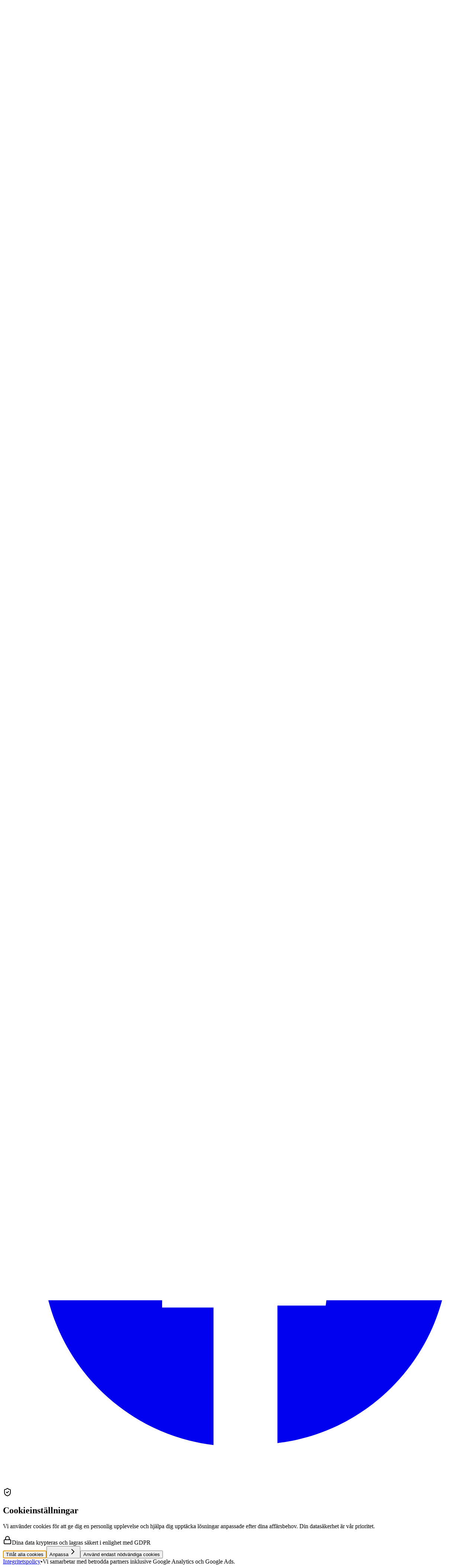

--- FILE ---
content_type: text/html; charset=utf-8
request_url: https://livionkey.com/sv/produkter/livionkey-1-singlebox
body_size: 6634
content:
<!DOCTYPE html><html lang="sv" dir="ltr"><head><meta charSet="utf-8"/><meta name="viewport" content="width=device-width, initial-scale=1"/><link rel="preload" as="image" href="https://secure.adnxs.com/seg?t=2&amp;member_id=7458&amp;add_code=rt_livion_oy&amp;consent=1"/><link rel="preload" as="image" href="/optimized-images/ui/livion-key-logo-optimized.svg"/><link rel="modulepreload" href="/assets/entry.client-BU-XdWDD.js"/><link rel="modulepreload" href="/assets/context-DFERVTJ9.js"/><link rel="modulepreload" href="/assets/chunk-5UALIXAM-BIRCn0_2.js"/><link rel="modulepreload" href="/assets/chunk-PVWAREVJ-DaC1j5qt.js"/><link rel="modulepreload" href="/assets/index-ARDtsx26.js"/><link rel="modulepreload" href="/assets/root-DFWH3mTo.js"/><link rel="modulepreload" href="/assets/typography-D0e3O3A-.js"/><link rel="modulepreload" href="/assets/language-switcher-Z4y7AZis.js"/><link rel="modulepreload" href="/assets/analytics-BK6DN12j.js"/><link rel="modulepreload" href="/assets/x-CH9T5YIT.js"/><link rel="modulepreload" href="/assets/shield-check-CpKskNUu.js"/><link rel="modulepreload" href="/assets/createLucideIcon-D49C6z21.js"/><link rel="modulepreload" href="/assets/404-dvPA-dtm.js"/><link rel="modulepreload" href="/assets/index-BhEYL3pQ.js"/><link rel="modulepreload" href="/assets/link-button-DfvHIjwU.js"/><link rel="modulepreload" href="/assets/index-DowBBJUa.js"/><link rel="modulepreload" href="/assets/Navbar-ByzXklKf.js"/><link rel="modulepreload" href="/assets/globe-B4ZehpTS.js"/><title>404 - Sidan hittades inte</title><meta name="description" content="Tyvärr kunde vi inte hitta sidan du letar efter. Den kan ha flyttats, tagits bort eller så skrev du in fel URL."/><link rel="preload" href="/optimized-images/ui/livion-key-logo-optimized.svg" as="image" type="image/svg+xml"/><link rel="icon" href="/optimized-images/ui/favicon.ico" type="image/x-icon"/><link rel="stylesheet" href="/assets/root-DhkLdEcz.css"/><script>
    (function(ss,ex){
      window.ldfdr = window.ldfdr || function(){ (ldfdr._q = ldfdr._q || []).push([].slice.call(arguments)); };
      (function(d,s){
        var fs = d.getElementsByTagName(s)[0];
        function ce(src){ var cs = d.createElement(s); cs.src = src; cs.async = 1; fs.parentNode.insertBefore(cs, fs); }
        ce('https://sc.lfeeder.com/lftracker_v1_' + ss + (ex ? '_' + ex : '') + '.js');
      })(document,'script');
    })('YEgkB8lm2gv7ep3Z');
  </script><script>
    // Initialize Google Analytics
    window.dataLayer = window.dataLayer || [];
    function gtag(){dataLayer.push(arguments);}
    
    // Set consent defaults (GDPR compliance)
    gtag('consent', 'default', {
      'ad_storage': 'denied',
      'analytics_storage': 'denied',
      'ad_user_data': 'denied',
      'ad_personalization': 'denied',
      'wait_for_update': 500
    });
    
    // Check for existing consent
    if (typeof localStorage !== 'undefined') {
      var consent = localStorage.getItem('cookie-choice-v1');
      if (consent === 'accepted') {
        gtag('consent', 'update', {
          'ad_storage': 'granted',
          'analytics_storage': 'granted',
          'ad_user_data': 'granted',
          'ad_personalization': 'denied'
        });
      }
    }
    
    // Initialize GA
    gtag('js', new Date());
    gtag('config', 'G-K82Z24Q1SG');
    
    // Initialize Google Ads if configured
    gtag('config', 'AW-17014789789');
  </script><script defer="" src="https://www.googletagmanager.com/gtag/js?id=G-K82Z24Q1SG"></script><script defer="" src="https://www.googletagmanager.com/gtag/js?id=AW-17014789789"></script></head><body><div class="hidden"><img src="https://secure.adnxs.com/seg?t=2&amp;member_id=7458&amp;add_code=rt_livion_oy&amp;consent=1" width="1" height="1" alt=""/></div><div class="flex min-h-screen flex-col"><nav class="sticky top-0 z-50 w-full bg-white/80 shadow-md dark:bg-gray-900/80" style="backdrop-filter:blur(8px);-webkit-backdrop-filter:blur(8px)"><div class="container mx-auto px-4 py-3 md:py-3"><div class="flex items-center justify-between"><div class="flex-shrink-0" style="min-width:80px"><a class="flex-shrink-0" href="/sv" data-discover="true"><img src="/optimized-images/ui/livion-key-logo-optimized.svg" alt="LivionKey Logo" class="h-7 w-auto sm:h-10" width="200" height="60" style="min-width:80px"/></a></div><div class="flex lg:hidden"><button type="button" class="flex min-h-[44px] min-w-[44px] items-center justify-center p-2 text-gray-700 hover:text-gray-900 dark:text-gray-100 dark:hover:text-white" aria-label="Växla meny"><svg class="h-6 w-6" xmlns="http://www.w3.org/2000/svg" fill="none" viewBox="0 0 24 24" stroke="currentColor"><path stroke-linecap="round" stroke-linejoin="round" stroke-width="2" d="M4 6h16M4 12h16M4 18h16"></path></svg></button></div><div class="mx-4 hidden flex-1 items-center justify-center lg:flex"><nav aria-label="Main" data-orientation="horizontal" dir="ltr" data-slot="navigation-menu" data-viewport="false" class="group/navigation-menu relative flex max-w-max items-center justify-center flex-1"><div style="position:relative"><ul data-orientation="horizontal" data-slot="navigation-menu-list" class="group list-none items-center gap-1 flex flex-1 justify-center" dir="ltr"><li data-slot="navigation-menu-item" class="relative"><button id="radix-«Rh55»-trigger-radix-«R1bh55»" data-state="closed" aria-expanded="false" aria-controls="radix-«Rh55»-content-radix-«R1bh55»" data-slot="navigation-menu-trigger" class="group inline-flex h-9 w-max items-center justify-center rounded-md px-4 py-2 text-sm font-medium disabled:pointer-events-none disabled:opacity-50 data-[state=open]:hover:bg-accent data-[state=open]:text-accent-foreground data-[state=open]:focus:bg-accent data-[state=open]:bg-accent/50 focus-visible:ring-ring/50 outline-none focus-visible:ring-[3px] focus-visible:outline-1 group hover:text-primary hover:bg-secondary data-[state=open]:!bg-secondary data-[state=open]:!text-primary bg-transparent text-gray-700 transition-colors duration-200 focus:bg-transparent focus:text-gray-700 dark:text-gray-100 dark:hover:text-white dark:data-[state=open]:!text-white" aria-label="Produkter meny" data-radix-collection-item="">Produkter<!-- --> <svg xmlns="http://www.w3.org/2000/svg" width="24" height="24" viewBox="0 0 24 24" fill="none" stroke="currentColor" stroke-width="2" stroke-linecap="round" stroke-linejoin="round" class="lucide lucide-chevron-down relative top-[1px] ml-1 size-3 transition duration-300 group-data-[state=open]:rotate-180" aria-hidden="true"><path d="m6 9 6 6 6-6"></path></svg></button></li><li data-slot="navigation-menu-item" class="relative"><a class="group focus-visible:ring-ring/50 hover:bg-secondary hover:text-primary inline-flex h-9 w-max items-center justify-center rounded-md bg-transparent px-2 py-2 text-sm font-medium text-gray-700 transition-colors duration-200 outline-none focus:bg-transparent focus-visible:ring-[3px] focus-visible:outline-1 disabled:pointer-events-none disabled:opacity-50 xl:px-4 dark:text-gray-100 dark:hover:text-white" href="/sv/referenser" data-discover="true">Referenser</a></li><li data-slot="navigation-menu-item" class="relative"><a class="group focus-visible:ring-ring/50 hover:bg-secondary hover:text-primary inline-flex h-9 w-max items-center justify-center rounded-md bg-transparent px-2 py-2 text-sm font-medium text-gray-700 transition-colors duration-200 outline-none focus:bg-transparent focus-visible:ring-[3px] focus-visible:outline-1 disabled:pointer-events-none disabled:opacity-50 xl:px-4 dark:text-gray-100 dark:hover:text-white" href="/sv/insikter" data-discover="true">Insikter</a></li><li data-slot="navigation-menu-item" class="relative"><button id="radix-«Rh55»-trigger-radix-«R4bh55»" data-state="closed" aria-expanded="false" aria-controls="radix-«Rh55»-content-radix-«R4bh55»" data-slot="navigation-menu-trigger" class="group inline-flex h-9 w-max items-center justify-center rounded-md px-4 py-2 text-sm font-medium disabled:pointer-events-none disabled:opacity-50 data-[state=open]:hover:bg-accent data-[state=open]:text-accent-foreground data-[state=open]:focus:bg-accent data-[state=open]:bg-accent/50 focus-visible:ring-ring/50 outline-none focus-visible:ring-[3px] focus-visible:outline-1 group hover:text-primary hover:bg-secondary data-[state=open]:!bg-secondary data-[state=open]:!text-primary bg-transparent text-gray-700 transition-colors duration-200 focus:bg-transparent focus:text-gray-700 dark:text-gray-100 dark:hover:text-white dark:data-[state=open]:!text-white" aria-label="Lösningar meny" data-radix-collection-item="">Lösningar<!-- --> <svg xmlns="http://www.w3.org/2000/svg" width="24" height="24" viewBox="0 0 24 24" fill="none" stroke="currentColor" stroke-width="2" stroke-linecap="round" stroke-linejoin="round" class="lucide lucide-chevron-down relative top-[1px] ml-1 size-3 transition duration-300 group-data-[state=open]:rotate-180" aria-hidden="true"><path d="m6 9 6 6 6-6"></path></svg></button></li><li data-slot="navigation-menu-item" class="relative"><button id="radix-«Rh55»-trigger-radix-«R5bh55»" data-state="closed" aria-expanded="false" aria-controls="radix-«Rh55»-content-radix-«R5bh55»" data-slot="navigation-menu-trigger" class="group inline-flex h-9 w-max items-center justify-center rounded-md px-4 py-2 text-sm font-medium disabled:pointer-events-none disabled:opacity-50 data-[state=open]:hover:bg-accent data-[state=open]:text-accent-foreground data-[state=open]:focus:bg-accent data-[state=open]:bg-accent/50 focus-visible:ring-ring/50 outline-none focus-visible:ring-[3px] focus-visible:outline-1 group hover:text-primary hover:bg-secondary data-[state=open]:!bg-secondary data-[state=open]:!text-primary bg-transparent text-gray-700 transition-colors duration-200 focus:bg-transparent focus:text-gray-700 dark:text-gray-100 dark:hover:text-white dark:data-[state=open]:!text-white" aria-label="Kontakt meny" data-radix-collection-item="">Kontakt<!-- --> <svg xmlns="http://www.w3.org/2000/svg" width="24" height="24" viewBox="0 0 24 24" fill="none" stroke="currentColor" stroke-width="2" stroke-linecap="round" stroke-linejoin="round" class="lucide lucide-chevron-down relative top-[1px] ml-1 size-3 transition duration-300 group-data-[state=open]:rotate-180" aria-hidden="true"><path d="m6 9 6 6 6-6"></path></svg></button></li><li data-slot="navigation-menu-item" class="relative"><button id="radix-«Rh55»-trigger-radix-«Rjh55»" data-state="closed" aria-expanded="false" aria-controls="radix-«Rh55»-content-radix-«Rjh55»" data-slot="navigation-menu-trigger" class="group inline-flex h-9 w-max items-center justify-center rounded-md px-4 py-2 text-sm font-medium disabled:pointer-events-none disabled:opacity-50 data-[state=open]:hover:bg-accent data-[state=open]:text-accent-foreground data-[state=open]:focus:bg-accent data-[state=open]:bg-accent/50 focus-visible:ring-ring/50 outline-none focus-visible:ring-[3px] focus-visible:outline-1 group hover:text-primary hover:bg-secondary data-[state=open]:!bg-secondary data-[state=open]:!text-primary bg-transparent text-gray-700 transition-colors duration-200 focus:bg-transparent focus:text-gray-700 dark:text-gray-100 dark:hover:text-white dark:data-[state=open]:!text-white" aria-label="Språkmeny" data-radix-collection-item=""><div class="flex items-center"><svg xmlns="http://www.w3.org/2000/svg" width="24" height="24" viewBox="0 0 24 24" fill="none" stroke="currentColor" stroke-width="2" stroke-linecap="round" stroke-linejoin="round" class="lucide lucide-globe mr-1 h-5 w-5" aria-hidden="true"><circle cx="12" cy="12" r="10"></circle><path d="M12 2a14.5 14.5 0 0 0 0 20 14.5 14.5 0 0 0 0-20"></path><path d="M2 12h20"></path></svg></div> <svg xmlns="http://www.w3.org/2000/svg" width="24" height="24" viewBox="0 0 24 24" fill="none" stroke="currentColor" stroke-width="2" stroke-linecap="round" stroke-linejoin="round" class="lucide lucide-chevron-down relative top-[1px] ml-1 size-3 transition duration-300 group-data-[state=open]:rotate-180" aria-hidden="true"><path d="m6 9 6 6 6-6"></path></svg></button></li></ul></div></nav></div><div class="hidden items-center gap-2 lg:flex"><a href="https://keys.livionkey.com" class="hover:text-primary hover:bg-secondary inline-flex min-h-[44px] items-center rounded-3xl px-3 py-2 text-sm font-medium whitespace-nowrap text-gray-700 transition-colors duration-200 dark:text-gray-100 dark:hover:text-white" target="_blank" rel="noopener noreferrer" aria-label="Öppna appen (opens in a new tab)">Öppna appen</a><a class="inline-flex items-center justify-center rounded-3xl font-medium ease-out focus-visible:outline-none focus-visible:ring-2 focus-visible:ring-primary focus-visible:ring-offset-2 disabled:pointer-events-none disabled:opacity-50 bg-primary text-primary-foreground hover:bg-primary-dark hover:shadow-md transition-all duration-200 px-3 py-2 text-sm min-h-[44px] whitespace-nowrap hover:translate-y-0" href="/sv/kontakta-oss?source=ScheduleDemo-Navbar" data-discover="true">Boka en demo</a></div></div></div></nav><div class="py-14 md:py-42 flex flex-1 items-center overflow-hidden" style="background-image:radial-gradient(circle farthest-corner at 50% 0%, #e9e9e9, #fff)"><div class="container mx-auto max-w-screen-xl overflow-hidden px-4 pb-4 sm:px-8 sm:pb-8"><div class="grid items-center overflow-hidden md:grid-cols-6 gap-12"><div class="order-1 md:order-1 text-left md:col-span-3"><div class="flex justify-center"><img src="/optimized-images/ui/livion-key-logo-optimized.svg" alt="LivionKey Logo" class="mb-8 h-auto w-48 opacity-20" loading="lazy"/></div></div><div class="order-2 md:order-2 overflow-hidden md:col-span-3"><div class="text-center md:text-left"><div class="mb-4"><h1 class="scroll-m-20 font-sans tracking-tight mb-2 text-6xl font-bold text-gray-800">404</h1><h2 class="scroll-m-20 font-sans tracking-tight mb-4 text-2xl font-semibold text-gray-700">Sidan hittades inte</h2></div><p class="font-sans text-base leading-7 dark:text-gray-400 [&amp;:not(:first-child)]:mt-6 mb-8 max-w-md text-gray-600">Tyvärr kunde vi inte hitta sidan du letar efter. Den kan ha flyttats, tagits bort eller så skrev du in fel URL.</p><div class="flex flex-col justify-center gap-4 sm:flex-row md:justify-start"><a class="inline-flex items-center justify-center rounded-3xl ease-out focus-visible:outline-none focus-visible:ring-2 focus-visible:ring-primary focus-visible:ring-offset-2 disabled:pointer-events-none disabled:opacity-50 bg-primary text-primary-foreground hover:bg-primary-dark hover:shadow-md hover:-translate-y-0.5 transition-all duration-200 px-6 py-3 font-bold text-base min-h-[44px]" href="/sv" data-discover="true">Gå till startsidan</a><a class="inline-flex items-center justify-center rounded-3xl focus-visible:outline-none focus-visible:ring-2 focus-visible:ring-primary focus-visible:ring-offset-2 disabled:pointer-events-none disabled:opacity-50 border-2 border-primary bg-primary-foreground text-primary hover:bg-primary hover:border-primary hover:text-primary-foreground hover:shadow-lg hover:-translate-y-1 transition-all duration-300 ease-out px-6 py-3 font-bold text-base min-h-[44px]" href="/sv/kontakta-oss" data-discover="true">Kontakta oss</a></div></div></div></div></div></div><footer class="container mx-auto px-4 py-12 md:py-16"><div class="mb-10 grid grid-cols-2 gap-8 text-sm md:grid-cols-3 lg:grid-cols-5"><div><div class="mb-4 text-base font-semibold text-gray-900 dark:text-gray-100">Produkter</div><ul class="space-y-2"><li><a class="hover:text-primary" href="/sv/livionkey20" data-discover="true">LivionKey20 för iLOQ S5</a></li><li><a class="hover:text-primary" href="/sv/livionkey30" data-discover="true">LivionKey30</a></li><li><a class="hover:text-primary" href="/sv/livionkey30-utomhus" data-discover="true">LivionKey30 Utomhus</a></li><li><a class="hover:text-primary" href="/sv/livionkey30-em-edition" data-discover="true">LivionKey30 EM-edition</a></li><li><a class="hover:text-primary" href="/sv/livionkeyone" data-discover="true">LivionKeyOne</a></li><li><a class="hover:text-primary" href="/sv/livionkeypad" data-discover="true">LivionKeyPad</a></li><li><a class="hover:text-primary" href="/sv/livionkey-register" data-discover="true">LivionKey Register</a></li></ul></div><div><div class="mb-4 text-base font-semibold text-gray-900 dark:text-gray-100">Tillägg</div><ul class="space-y-2"><li><a class="hover:text-primary" href="/sv/api-integration" data-discover="true">API-integrationer</a></li><li><a class="hover:text-primary" href="/sv/livionmykeys" data-discover="true">LivionMyKeys</a></li><li><a class="hover:text-primary" href="/sv/livionkey-access-med-iloq-s50" data-discover="true">LivionKey Access med iLOQ S50</a></li></ul></div><div><div class="mb-4 text-base font-semibold text-gray-900 dark:text-gray-100">Lösningar</div><ul class="space-y-2"><li><a class="hover:text-primary" href="/sv/losningar/livionkey-korttidsuthyrning-fastigheter" data-discover="true">Korttidsuthyrning</a></li><li><a class="hover:text-primary" href="/sv/losningar/livionkey-fastighetsagare-och-fastighetsforvaltare" data-discover="true">Fastighetsägare och fastighetsförvaltare</a></li><li><a class="hover:text-primary" href="/sv/losningar/livionkey-smart-nyckelhantering-kommuner" data-discover="true">Städer och kommuner</a></li><li><a class="hover:text-primary" href="/sv/losningar/livionkey-halsa-och-sjukvard-nyckelhantering" data-discover="true">Hälso- och sjukvård</a></li><li><a class="hover:text-primary" href="/sv/losningar/livionkey-for-lassmedsforetag" data-discover="true">Låssmeder</a></li><li><a class="hover:text-primary" href="/sv/losningar/livionkey-for-biluthyrning" data-discover="true">Biluthyrning</a></li></ul></div><div><div class="mb-4 text-base font-semibold text-gray-900 dark:text-gray-100">Kontakt</div><ul class="space-y-2"><li><a href="https://support.livionkey.com" target="_blank" rel="noopener noreferrer" class="hover:text-primary">Support</a></li><li><a class="hover:text-primary" href="/sv/foretag-kontakt" data-discover="true">Försäljning &amp; Företag</a></li><li><a class="hover:text-primary" href="/sv/referenser" data-discover="true">Referenser</a></li><li><a class="hover:text-primary" href="/sv/resellers" data-discover="true">Återförsäljare</a></li><li><a class="hover:text-primary" href="/sv/kontakta-oss" data-discover="true">Boka en demo</a></li><li><a class="hover:text-primary" href="/sv/andringslogg" data-discover="true">Ändringslogg</a></li><li><a class="hover:text-primary" href="/sv/insikter" data-discover="true">Insikter</a></li></ul></div><div><div class="mb-4 text-base font-semibold text-gray-900 dark:text-gray-100">Språk</div><ul class="space-y-2"><li><a class="hover:text-primary" href="/produkter/livionkey-1-singlebox" data-discover="true">English</a></li><li><a class="hover:text-primary" href="/fi/produkter/livionkey-1-singlebox" data-discover="true">Suomi</a></li><li><a class="hover:text-primary" href="/sv/produkter/livionkey-1-singlebox" data-discover="true">Svenska</a></li><li><a class="hover:text-primary" href="/fr/produkter/livionkey-1-singlebox" data-discover="true">Français</a></li><li><a class="hover:text-primary" href="/de/produkter/livionkey-1-singlebox" data-discover="true">Deutsch</a></li></ul></div></div><div class="flex flex-col items-center justify-between pt-6 sm:flex-row"><div class="mb-4 flex flex-col gap-2 text-center text-sm sm:mb-0 sm:flex-row sm:text-left"><span class="">Upphovsrätt ©2026 Livion</span><a class="hover:text-primary underline" href="/sv/integritet" data-discover="true">Sekretesspolicy</a><button id="open-cookie-settings" class="hover:text-primary underline">Cookie-inställningar</button></div><div class="flex space-x-4 text-gray-700"><a href="https://www.linkedin.com/company/livion-oy/mycompany/" target="_blank" rel="noopener noreferrer" aria-label="Besök Livion på LinkedIn" class="hover:text-primary"><svg class="h-5 w-5" fill="currentColor" viewBox="0 0 24 24" aria-hidden="true"><path fill-rule="evenodd" d="M19 0h-14c-2.761 0-5 2.239-5 5v14c0 2.761 2.239 5 5 5h14c2.762 0 5-2.239 5-5v-14c0-2.761-2.238-5-5-5zm-11 19h-3v-11h3v11zm-1.5-12.268c-.966 0-1.75-.79-1.75-1.764s.784-1.764 1.75-1.764 1.75.79 1.75 1.764-.783 1.764-1.75 1.764zm13.5 12.268h-3v-5.604c0-3.368-4-3.113-4 0v5.604h-3v-11h3v1.765c1.396-2.586 7-2.777 7 2.476v6.759z" clip-rule="evenodd"></path></svg></a><a href="https://www.facebook.com/people/Livion/100057619863174/" target="_blank" rel="noopener noreferrer" aria-label="Besök Livion på Facebook" class="hover:text-primary"><svg class="h-5 w-5" fill="currentColor" viewBox="0 0 24 24" aria-hidden="true"><path fill-rule="evenodd" d="M22 12c0-5.523-4.477-10-10-10s-10 4.477-10 10c0 5.093 3.825 9.308 8.75 9.899v-7.023h-2.625v-2.876h2.625v-2.177c0-2.601 1.545-4.024 3.898-4.024 1.13 0 2.1.084 2.383.122v2.562h-1.51c-1.262 0-1.507.6-1.507 1.48v1.937h2.832l-.368 2.876h-2.464v7.023c4.925-.591 8.75-4.806 8.75-9.899z" clip-rule="evenodd"></path></svg></a></div></div></footer></div><script>((storageKey2, restoreKey) => {
    if (!window.history.state || !window.history.state.key) {
      let key = Math.random().toString(32).slice(2);
      window.history.replaceState({ key }, "");
    }
    try {
      let positions = JSON.parse(sessionStorage.getItem(storageKey2) || "{}");
      let storedY = positions[restoreKey || window.history.state.key];
      if (typeof storedY === "number") {
        window.scrollTo(0, storedY);
      }
    } catch (error) {
      console.error(error);
      sessionStorage.removeItem(storageKey2);
    }
  })("react-router-scroll-positions", null)</script><script>window.__reactRouterContext = {"basename":"/","future":{"unstable_middleware":true,"unstable_optimizeDeps":false,"unstable_splitRouteModules":false,"unstable_subResourceIntegrity":false,"unstable_viteEnvironmentApi":false},"routeDiscovery":{"mode":"lazy","manifestPath":"/__manifest"},"ssr":true,"isSpaMode":false};window.__reactRouterContext.stream = new ReadableStream({start(controller){window.__reactRouterContext.streamController = controller;}}).pipeThrough(new TextEncoderStream());</script><script type="module" async="">;
import * as route0 from "/assets/root-DFWH3mTo.js";
import * as route1 from "/assets/404-dvPA-dtm.js";
  window.__reactRouterManifest = {
  "entry": {
    "module": "/assets/entry.client-BU-XdWDD.js",
    "imports": [
      "/assets/context-DFERVTJ9.js",
      "/assets/chunk-5UALIXAM-BIRCn0_2.js",
      "/assets/chunk-PVWAREVJ-DaC1j5qt.js",
      "/assets/index-ARDtsx26.js"
    ],
    "css": []
  },
  "routes": {
    "root": {
      "id": "root",
      "path": "",
      "hasAction": false,
      "hasLoader": true,
      "hasClientAction": false,
      "hasClientLoader": false,
      "hasClientMiddleware": false,
      "hasErrorBoundary": true,
      "module": "/assets/root-DFWH3mTo.js",
      "imports": [
        "/assets/context-DFERVTJ9.js",
        "/assets/chunk-5UALIXAM-BIRCn0_2.js",
        "/assets/chunk-PVWAREVJ-DaC1j5qt.js",
        "/assets/index-ARDtsx26.js",
        "/assets/typography-D0e3O3A-.js",
        "/assets/language-switcher-Z4y7AZis.js",
        "/assets/analytics-BK6DN12j.js",
        "/assets/x-CH9T5YIT.js",
        "/assets/shield-check-CpKskNUu.js",
        "/assets/createLucideIcon-D49C6z21.js",
        "/assets/404-dvPA-dtm.js",
        "/assets/index-BhEYL3pQ.js",
        "/assets/link-button-DfvHIjwU.js",
        "/assets/index-DowBBJUa.js",
        "/assets/Navbar-ByzXklKf.js",
        "/assets/globe-B4ZehpTS.js"
      ],
      "css": [
        "/assets/root-DhkLdEcz.css"
      ]
    },
    "404-sv": {
      "id": "404-sv",
      "parentId": "root",
      "path": "sv/*",
      "hasAction": false,
      "hasLoader": true,
      "hasClientAction": false,
      "hasClientLoader": false,
      "hasClientMiddleware": false,
      "hasErrorBoundary": false,
      "module": "/assets/404-dvPA-dtm.js",
      "imports": [
        "/assets/chunk-PVWAREVJ-DaC1j5qt.js",
        "/assets/context-DFERVTJ9.js",
        "/assets/index-BhEYL3pQ.js",
        "/assets/typography-D0e3O3A-.js",
        "/assets/link-button-DfvHIjwU.js",
        "/assets/Navbar-ByzXklKf.js",
        "/assets/language-switcher-Z4y7AZis.js",
        "/assets/createLucideIcon-D49C6z21.js",
        "/assets/index-ARDtsx26.js",
        "/assets/index-DowBBJUa.js",
        "/assets/globe-B4ZehpTS.js"
      ],
      "css": []
    },
    "routes/home": {
      "id": "routes/home",
      "parentId": "root",
      "index": true,
      "hasAction": false,
      "hasLoader": true,
      "hasClientAction": false,
      "hasClientLoader": false,
      "hasClientMiddleware": false,
      "hasErrorBoundary": false,
      "module": "/assets/home-D92jyPn4.js",
      "imports": [
        "/assets/chunk-PVWAREVJ-DaC1j5qt.js",
        "/assets/context-DFERVTJ9.js",
        "/assets/index-BhEYL3pQ.js",
        "/assets/typography-D0e3O3A-.js",
        "/assets/link-button-DfvHIjwU.js",
        "/assets/OptimizedImage-hNqHtpE_.js",
        "/assets/Navbar-ByzXklKf.js",
        "/assets/language-switcher-Z4y7AZis.js",
        "/assets/base-48DZZtGN.js",
        "/assets/open-graph-DufTQRKD.js",
        "/assets/IconCard-un8uTCEy.js",
        "/assets/SectionHeader-BvdRGjaC.js",
        "/assets/BadgeCard-4BIyQxd5.js",
        "/assets/RotatingCarousel-Ds8DtP5H.js",
        "/assets/SectionDivider-BzVBxKtB.js",
        "/assets/clock-CEqq7oz9.js",
        "/assets/shield-wCxVAs4P.js",
        "/assets/triangle-alert-D17Di30k.js",
        "/assets/smartphone-CWRiGN1G.js",
        "/assets/plug-2-BRgYgrca.js",
        "/assets/createLucideIcon-D49C6z21.js",
        "/assets/index-ARDtsx26.js",
        "/assets/index-DowBBJUa.js",
        "/assets/globe-B4ZehpTS.js"
      ],
      "css": []
    },
    "home-sv": {
      "id": "home-sv",
      "parentId": "root",
      "path": "sv",
      "index": true,
      "hasAction": false,
      "hasLoader": true,
      "hasClientAction": false,
      "hasClientLoader": false,
      "hasClientMiddleware": false,
      "hasErrorBoundary": false,
      "module": "/assets/home-D92jyPn4.js",
      "imports": [
        "/assets/chunk-PVWAREVJ-DaC1j5qt.js",
        "/assets/context-DFERVTJ9.js",
        "/assets/index-BhEYL3pQ.js",
        "/assets/typography-D0e3O3A-.js",
        "/assets/link-button-DfvHIjwU.js",
        "/assets/OptimizedImage-hNqHtpE_.js",
        "/assets/Navbar-ByzXklKf.js",
        "/assets/language-switcher-Z4y7AZis.js",
        "/assets/base-48DZZtGN.js",
        "/assets/open-graph-DufTQRKD.js",
        "/assets/IconCard-un8uTCEy.js",
        "/assets/SectionHeader-BvdRGjaC.js",
        "/assets/BadgeCard-4BIyQxd5.js",
        "/assets/RotatingCarousel-Ds8DtP5H.js",
        "/assets/SectionDivider-BzVBxKtB.js",
        "/assets/clock-CEqq7oz9.js",
        "/assets/shield-wCxVAs4P.js",
        "/assets/triangle-alert-D17Di30k.js",
        "/assets/smartphone-CWRiGN1G.js",
        "/assets/plug-2-BRgYgrca.js",
        "/assets/createLucideIcon-D49C6z21.js",
        "/assets/index-ARDtsx26.js",
        "/assets/index-DowBBJUa.js",
        "/assets/globe-B4ZehpTS.js"
      ],
      "css": []
    }
  },
  "url": "/assets/manifest-aedd2c0e.js",
  "version": "aedd2c0e"
};
  window.__reactRouterRouteModules = {"root":route0,"404-sv":route1};

import("/assets/entry.client-BU-XdWDD.js");</script><script type="text/javascript">
    _linkedin_partner_id = "1747001";
    window._linkedin_data_partner_ids = window._linkedin_data_partner_ids || [];
    window._linkedin_data_partner_ids.push(_linkedin_partner_id);
  </script><script type="text/javascript">
    (function(l){
      if (!l) {
        window.lintrk = function(a,b){ window.lintrk.q.push([a,b]) };
        window.lintrk.q = [];
      }
      var s = document.getElementsByTagName('script')[0];
      var b = document.createElement('script');
      b.type = 'text/javascript';
      b.async = true;
      b.src = 'https://snap.licdn.com/li.lms-analytics/insight.min.js';
      if (s && s.parentNode) { s.parentNode.insertBefore(b, s); }
    })(window.lintrk);
  </script><noscript><img height="1" width="1" style="display:none" src="https://px.ads.linkedin.com/collect/?pid=1747001&amp;fmt=gif" alt=""/></noscript><!--$--><script>window.__reactRouterContext.streamController.enqueue("[{\"_1\":2,\"_13\":-5,\"_14\":-5},\"loaderData\",{\"_3\":4,\"_7\":8},\"root\",{\"_5\":6},\"locale\",\"sv\",\"404-sv\",{\"_9\":10,\"_11\":12},\"title\",\"404 - Sidan hittades inte\",\"description\",\"Tyvärr kunde vi inte hitta sidan du letar efter. Den kan ha flyttats, tagits bort eller så skrev du in fel URL.\",\"actionData\",\"errors\"]\n");</script><!--$--><script>window.__reactRouterContext.streamController.close();</script><!--/$--><!--/$--></body></html>

--- FILE ---
content_type: text/javascript; charset=utf-8
request_url: https://livionkey.com/assets/chunk-5UALIXAM-BIRCn0_2.js
body_size: 16980
content:
import{s as ke,f as Ne,h as Ie,N as je,R as L,i as Fe,m as Te,j as De,E as Ae}from"./chunk-PVWAREVJ-DaC1j5qt.js";import"./index-ARDtsx26.js";const p=n=>typeof n=="string",U=()=>{let n,e;const t=new Promise((s,i)=>{n=s,e=i});return t.resolve=n,t.reject=e,t},ne=n=>n==null?"":""+n,Ve=(n,e,t)=>{n.forEach(s=>{e[s]&&(t[s]=e[s])})},Ke=/###/g,ae=n=>n&&n.indexOf("###")>-1?n.replace(Ke,"."):n,oe=n=>!n||p(n),H=(n,e,t)=>{const s=p(e)?e.split("."):e;let i=0;for(;i<s.length-1;){if(oe(n))return{};const r=ae(s[i]);!n[r]&&t&&(n[r]=new t),Object.prototype.hasOwnProperty.call(n,r)?n=n[r]:n={},++i}return oe(n)?{}:{obj:n,k:ae(s[i])}},le=(n,e,t)=>{const{obj:s,k:i}=H(n,e,Object);if(s!==void 0||e.length===1){s[i]=t;return}let r=e[e.length-1],a=e.slice(0,e.length-1),o=H(n,a,Object);for(;o.obj===void 0&&a.length;)r=`${a[a.length-1]}.${r}`,a=a.slice(0,a.length-1),o=H(n,a,Object),o!=null&&o.obj&&typeof o.obj[`${o.k}.${r}`]<"u"&&(o.obj=void 0);o.obj[`${o.k}.${r}`]=t},Ue=(n,e,t,s)=>{const{obj:i,k:r}=H(n,e,Object);i[r]=i[r]||[],i[r].push(t)},Y=(n,e)=>{const{obj:t,k:s}=H(n,e);if(t&&Object.prototype.hasOwnProperty.call(t,s))return t[s]},Me=(n,e,t)=>{const s=Y(n,t);return s!==void 0?s:Y(e,t)},ve=(n,e,t)=>{for(const s in e)s!=="__proto__"&&s!=="constructor"&&(s in n?p(n[s])||n[s]instanceof String||p(e[s])||e[s]instanceof String?t&&(n[s]=e[s]):ve(n[s],e[s],t):n[s]=e[s]);return n},A=n=>n.replace(/[\-\[\]\/\{\}\(\)\*\+\?\.\\\^\$\|]/g,"\\$&");var He={"&":"&amp;","<":"&lt;",">":"&gt;",'"':"&quot;","'":"&#39;","/":"&#x2F;"};const ze=n=>p(n)?n.replace(/[&<>"'\/]/g,e=>He[e]):n;class Be{constructor(e){this.capacity=e,this.regExpMap=new Map,this.regExpQueue=[]}getRegExp(e){const t=this.regExpMap.get(e);if(t!==void 0)return t;const s=new RegExp(e);return this.regExpQueue.length===this.capacity&&this.regExpMap.delete(this.regExpQueue.shift()),this.regExpMap.set(e,s),this.regExpQueue.push(e),s}}const _e=[" ",",","?","!",";"],Je=new Be(20),Ye=(n,e,t)=>{e=e||"",t=t||"";const s=_e.filter(a=>e.indexOf(a)<0&&t.indexOf(a)<0);if(s.length===0)return!0;const i=Je.getRegExp(`(${s.map(a=>a==="?"?"\\?":a).join("|")})`);let r=!i.test(n);if(!r){const a=n.indexOf(t);a>0&&!i.test(n.substring(0,a))&&(r=!0)}return r},q=(n,e,t=".")=>{if(!n)return;if(n[e])return Object.prototype.hasOwnProperty.call(n,e)?n[e]:void 0;const s=e.split(t);let i=n;for(let r=0;r<s.length;){if(!i||typeof i!="object")return;let a,o="";for(let u=r;u<s.length;++u)if(u!==r&&(o+=t),o+=s[u],a=i[o],a!==void 0){if(["string","number","boolean"].indexOf(typeof a)>-1&&u<s.length-1)continue;r+=u-r+1;break}i=a}return i},z=n=>n==null?void 0:n.replace("_","-"),We={type:"logger",log(n){this.output("log",n)},warn(n){this.output("warn",n)},error(n){this.output("error",n)},output(n,e){var t,s;(s=(t=console==null?void 0:console[n])==null?void 0:t.apply)==null||s.call(t,console,e)}};class W{constructor(e,t={}){this.init(e,t)}init(e,t={}){this.prefix=t.prefix||"i18next:",this.logger=e||We,this.options=t,this.debug=t.debug}log(...e){return this.forward(e,"log","",!0)}warn(...e){return this.forward(e,"warn","",!0)}error(...e){return this.forward(e,"error","")}deprecate(...e){return this.forward(e,"warn","WARNING DEPRECATED: ",!0)}forward(e,t,s,i){return i&&!this.debug?null:(p(e[0])&&(e[0]=`${s}${this.prefix} ${e[0]}`),this.logger[t](e))}create(e){return new W(this.logger,{prefix:`${this.prefix}:${e}:`,...this.options})}clone(e){return e=e||this.options,e.prefix=e.prefix||this.prefix,new W(this.logger,e)}}var I=new W;class G{constructor(){this.observers={}}on(e,t){return e.split(" ").forEach(s=>{this.observers[s]||(this.observers[s]=new Map);const i=this.observers[s].get(t)||0;this.observers[s].set(t,i+1)}),this}off(e,t){if(this.observers[e]){if(!t){delete this.observers[e];return}this.observers[e].delete(t)}}emit(e,...t){this.observers[e]&&Array.from(this.observers[e].entries()).forEach(([i,r])=>{for(let a=0;a<r;a++)i(...t)}),this.observers["*"]&&Array.from(this.observers["*"].entries()).forEach(([i,r])=>{for(let a=0;a<r;a++)i.apply(i,[e,...t])})}}class ue extends G{constructor(e,t={ns:["translation"],defaultNS:"translation"}){super(),this.data=e||{},this.options=t,this.options.keySeparator===void 0&&(this.options.keySeparator="."),this.options.ignoreJSONStructure===void 0&&(this.options.ignoreJSONStructure=!0)}addNamespaces(e){this.options.ns.indexOf(e)<0&&this.options.ns.push(e)}removeNamespaces(e){const t=this.options.ns.indexOf(e);t>-1&&this.options.ns.splice(t,1)}getResource(e,t,s,i={}){var l,h;const r=i.keySeparator!==void 0?i.keySeparator:this.options.keySeparator,a=i.ignoreJSONStructure!==void 0?i.ignoreJSONStructure:this.options.ignoreJSONStructure;let o;e.indexOf(".")>-1?o=e.split("."):(o=[e,t],s&&(Array.isArray(s)?o.push(...s):p(s)&&r?o.push(...s.split(r)):o.push(s)));const u=Y(this.data,o);return!u&&!t&&!s&&e.indexOf(".")>-1&&(e=o[0],t=o[1],s=o.slice(2).join(".")),u||!a||!p(s)?u:q((h=(l=this.data)==null?void 0:l[e])==null?void 0:h[t],s,r)}addResource(e,t,s,i,r={silent:!1}){const a=r.keySeparator!==void 0?r.keySeparator:this.options.keySeparator;let o=[e,t];s&&(o=o.concat(a?s.split(a):s)),e.indexOf(".")>-1&&(o=e.split("."),i=t,t=o[1]),this.addNamespaces(t),le(this.data,o,i),r.silent||this.emit("added",e,t,s,i)}addResources(e,t,s,i={silent:!1}){for(const r in s)(p(s[r])||Array.isArray(s[r]))&&this.addResource(e,t,r,s[r],{silent:!0});i.silent||this.emit("added",e,t,s)}addResourceBundle(e,t,s,i,r,a={silent:!1,skipCopy:!1}){let o=[e,t];e.indexOf(".")>-1&&(o=e.split("."),i=s,s=t,t=o[1]),this.addNamespaces(t);let u=Y(this.data,o)||{};a.skipCopy||(s=JSON.parse(JSON.stringify(s))),i?ve(u,s,r):u={...u,...s},le(this.data,o,u),a.silent||this.emit("added",e,t,s)}removeResourceBundle(e,t){this.hasResourceBundle(e,t)&&delete this.data[e][t],this.removeNamespaces(t),this.emit("removed",e,t)}hasResourceBundle(e,t){return this.getResource(e,t)!==void 0}getResourceBundle(e,t){return t||(t=this.options.defaultNS),this.getResource(e,t)}getDataByLanguage(e){return this.data[e]}hasLanguageSomeTranslations(e){const t=this.getDataByLanguage(e);return!!(t&&Object.keys(t)||[]).find(i=>t[i]&&Object.keys(t[i]).length>0)}toJSON(){return this.data}}var Ce={processors:{},addPostProcessor(n){this.processors[n.name]=n},handle(n,e,t,s,i){return n.forEach(r=>{var a;e=((a=this.processors[r])==null?void 0:a.process(e,t,s,i))??e}),e}};const Re=Symbol("i18next/PATH_KEY");function Qe(){const n=[],e=Object.create(null);let t;return e.get=(s,i)=>{var r;return(r=t==null?void 0:t.revoke)==null||r.call(t),i===Re?n:(n.push(i),t=Proxy.revocable(s,e),t.proxy)},Proxy.revocable(Object.create(null),e).proxy}function X(n,e){const{[Re]:t}=n(Qe());return t.join((e==null?void 0:e.keySeparator)??".")}const fe={},ce=n=>!p(n)&&typeof n!="boolean"&&typeof n!="number";class Q extends G{constructor(e,t={}){super(),Ve(["resourceStore","languageUtils","pluralResolver","interpolator","backendConnector","i18nFormat","utils"],e,this),this.options=t,this.options.keySeparator===void 0&&(this.options.keySeparator="."),this.logger=I.create("translator")}changeLanguage(e){e&&(this.language=e)}exists(e,t={interpolation:{}}){const s={...t};if(e==null)return!1;const i=this.resolve(e,s);return(i==null?void 0:i.res)!==void 0}extractFromKey(e,t){let s=t.nsSeparator!==void 0?t.nsSeparator:this.options.nsSeparator;s===void 0&&(s=":");const i=t.keySeparator!==void 0?t.keySeparator:this.options.keySeparator;let r=t.ns||this.options.defaultNS||[];const a=s&&e.indexOf(s)>-1,o=!this.options.userDefinedKeySeparator&&!t.keySeparator&&!this.options.userDefinedNsSeparator&&!t.nsSeparator&&!Ye(e,s,i);if(a&&!o){const u=e.match(this.interpolator.nestingRegexp);if(u&&u.length>0)return{key:e,namespaces:p(r)?[r]:r};const l=e.split(s);(s!==i||s===i&&this.options.ns.indexOf(l[0])>-1)&&(r=l.shift()),e=l.join(i)}return{key:e,namespaces:p(r)?[r]:r}}translate(e,t,s){let i=typeof t=="object"?{...t}:t;if(typeof i!="object"&&this.options.overloadTranslationOptionHandler&&(i=this.options.overloadTranslationOptionHandler(arguments)),typeof i=="object"&&(i={...i}),i||(i={}),e==null)return"";typeof e=="function"&&(e=X(e,{...this.options,...i})),Array.isArray(e)||(e=[String(e)]);const r=i.returnDetails!==void 0?i.returnDetails:this.options.returnDetails,a=i.keySeparator!==void 0?i.keySeparator:this.options.keySeparator,{key:o,namespaces:u}=this.extractFromKey(e[e.length-1],i),l=u[u.length-1];let h=i.nsSeparator!==void 0?i.nsSeparator:this.options.nsSeparator;h===void 0&&(h=":");const c=i.lng||this.language,d=i.appendNamespaceToCIMode||this.options.appendNamespaceToCIMode;if((c==null?void 0:c.toLowerCase())==="cimode")return d?r?{res:`${l}${h}${o}`,usedKey:o,exactUsedKey:o,usedLng:c,usedNS:l,usedParams:this.getUsedParamsDetails(i)}:`${l}${h}${o}`:r?{res:o,usedKey:o,exactUsedKey:o,usedLng:c,usedNS:l,usedParams:this.getUsedParamsDetails(i)}:o;const g=this.resolve(e,i);let f=g==null?void 0:g.res;const m=(g==null?void 0:g.usedKey)||o,x=(g==null?void 0:g.exactUsedKey)||o,y=["[object Number]","[object Function]","[object RegExp]"],S=i.joinArrays!==void 0?i.joinArrays:this.options.joinArrays,$=!this.i18nFormat||this.i18nFormat.handleAsObject,b=i.count!==void 0&&!p(i.count),R=Q.hasDefaultValue(i),D=b?this.pluralResolver.getSuffix(c,i.count,i):"",E=i.ordinal&&b?this.pluralResolver.getSuffix(c,i.count,{ordinal:!1}):"",F=b&&!i.ordinal&&i.count===0,O=F&&i[`defaultValue${this.options.pluralSeparator}zero`]||i[`defaultValue${D}`]||i[`defaultValue${E}`]||i.defaultValue;let w=f;$&&!f&&R&&(w=O);const $e=ce(w),Pe=Object.prototype.toString.apply(w);if($&&w&&$e&&y.indexOf(Pe)<0&&!(p(S)&&Array.isArray(w))){if(!i.returnObjects&&!this.options.returnObjects){this.options.returnedObjectHandler||this.logger.warn("accessing an object - but returnObjects options is not enabled!");const k=this.options.returnedObjectHandler?this.options.returnedObjectHandler(m,w,{...i,ns:u}):`key '${o} (${this.language})' returned an object instead of string.`;return r?(g.res=k,g.usedParams=this.getUsedParamsDetails(i),g):k}if(a){const k=Array.isArray(w),P=k?[]:{},te=k?x:m;for(const N in w)if(Object.prototype.hasOwnProperty.call(w,N)){const j=`${te}${a}${N}`;R&&!f?P[N]=this.translate(j,{...i,defaultValue:ce(O)?O[N]:void 0,joinArrays:!1,ns:u}):P[N]=this.translate(j,{...i,joinArrays:!1,ns:u}),P[N]===j&&(P[N]=w[N])}f=P}}else if($&&p(S)&&Array.isArray(f))f=f.join(S),f&&(f=this.extendTranslation(f,e,i,s));else{let k=!1,P=!1;!this.isValidLookup(f)&&R&&(k=!0,f=O),this.isValidLookup(f)||(P=!0,f=o);const N=(i.missingKeyNoValueFallbackToKey||this.options.missingKeyNoValueFallbackToKey)&&P?void 0:f,j=R&&O!==f&&this.options.updateMissing;if(P||k||j){if(this.logger.log(j?"updateKey":"missingKey",c,l,o,j?O:f),a){const C=this.resolve(o,{...i,keySeparator:!1});C&&C.res&&this.logger.warn("Seems the loaded translations were in flat JSON format instead of nested. Either set keySeparator: false on init or make sure your translations are published in nested format.")}let V=[];const _=this.languageUtils.getFallbackCodes(this.options.fallbackLng,i.lng||this.language);if(this.options.saveMissingTo==="fallback"&&_&&_[0])for(let C=0;C<_.length;C++)V.push(_[C]);else this.options.saveMissingTo==="all"?V=this.languageUtils.toResolveHierarchy(i.lng||this.language):V.push(i.lng||this.language);const ie=(C,T,K)=>{var re;const se=R&&K!==f?K:N;this.options.missingKeyHandler?this.options.missingKeyHandler(C,l,T,se,j,i):(re=this.backendConnector)!=null&&re.saveMissing&&this.backendConnector.saveMissing(C,l,T,se,j,i),this.emit("missingKey",C,l,T,f)};this.options.saveMissing&&(this.options.saveMissingPlurals&&b?V.forEach(C=>{const T=this.pluralResolver.getSuffixes(C,i);F&&i[`defaultValue${this.options.pluralSeparator}zero`]&&T.indexOf(`${this.options.pluralSeparator}zero`)<0&&T.push(`${this.options.pluralSeparator}zero`),T.forEach(K=>{ie([C],o+K,i[`defaultValue${K}`]||O)})}):ie(V,o,O))}f=this.extendTranslation(f,e,i,g,s),P&&f===o&&this.options.appendNamespaceToMissingKey&&(f=`${l}${h}${o}`),(P||k)&&this.options.parseMissingKeyHandler&&(f=this.options.parseMissingKeyHandler(this.options.appendNamespaceToMissingKey?`${l}${h}${o}`:o,k?f:void 0,i))}return r?(g.res=f,g.usedParams=this.getUsedParamsDetails(i),g):f}extendTranslation(e,t,s,i,r){var u,l;if((u=this.i18nFormat)!=null&&u.parse)e=this.i18nFormat.parse(e,{...this.options.interpolation.defaultVariables,...s},s.lng||this.language||i.usedLng,i.usedNS,i.usedKey,{resolved:i});else if(!s.skipInterpolation){s.interpolation&&this.interpolator.init({...s,interpolation:{...this.options.interpolation,...s.interpolation}});const h=p(e)&&(((l=s==null?void 0:s.interpolation)==null?void 0:l.skipOnVariables)!==void 0?s.interpolation.skipOnVariables:this.options.interpolation.skipOnVariables);let c;if(h){const g=e.match(this.interpolator.nestingRegexp);c=g&&g.length}let d=s.replace&&!p(s.replace)?s.replace:s;if(this.options.interpolation.defaultVariables&&(d={...this.options.interpolation.defaultVariables,...d}),e=this.interpolator.interpolate(e,d,s.lng||this.language||i.usedLng,s),h){const g=e.match(this.interpolator.nestingRegexp),f=g&&g.length;c<f&&(s.nest=!1)}!s.lng&&i&&i.res&&(s.lng=this.language||i.usedLng),s.nest!==!1&&(e=this.interpolator.nest(e,(...g)=>(r==null?void 0:r[0])===g[0]&&!s.context?(this.logger.warn(`It seems you are nesting recursively key: ${g[0]} in key: ${t[0]}`),null):this.translate(...g,t),s)),s.interpolation&&this.interpolator.reset()}const a=s.postProcess||this.options.postProcess,o=p(a)?[a]:a;return e!=null&&(o!=null&&o.length)&&s.applyPostProcessor!==!1&&(e=Ce.handle(o,e,t,this.options&&this.options.postProcessPassResolved?{i18nResolved:{...i,usedParams:this.getUsedParamsDetails(s)},...s}:s,this)),e}resolve(e,t={}){let s,i,r,a,o;return p(e)&&(e=[e]),e.forEach(u=>{if(this.isValidLookup(s))return;const l=this.extractFromKey(u,t),h=l.key;i=h;let c=l.namespaces;this.options.fallbackNS&&(c=c.concat(this.options.fallbackNS));const d=t.count!==void 0&&!p(t.count),g=d&&!t.ordinal&&t.count===0,f=t.context!==void 0&&(p(t.context)||typeof t.context=="number")&&t.context!=="",m=t.lngs?t.lngs:this.languageUtils.toResolveHierarchy(t.lng||this.language,t.fallbackLng);c.forEach(x=>{var y,S;this.isValidLookup(s)||(o=x,!fe[`${m[0]}-${x}`]&&((y=this.utils)!=null&&y.hasLoadedNamespace)&&!((S=this.utils)!=null&&S.hasLoadedNamespace(o))&&(fe[`${m[0]}-${x}`]=!0,this.logger.warn(`key "${i}" for languages "${m.join(", ")}" won't get resolved as namespace "${o}" was not yet loaded`,"This means something IS WRONG in your setup. You access the t function before i18next.init / i18next.loadNamespace / i18next.changeLanguage was done. Wait for the callback or Promise to resolve before accessing it!!!")),m.forEach($=>{var D;if(this.isValidLookup(s))return;a=$;const b=[h];if((D=this.i18nFormat)!=null&&D.addLookupKeys)this.i18nFormat.addLookupKeys(b,h,$,x,t);else{let E;d&&(E=this.pluralResolver.getSuffix($,t.count,t));const F=`${this.options.pluralSeparator}zero`,O=`${this.options.pluralSeparator}ordinal${this.options.pluralSeparator}`;if(d&&(t.ordinal&&E.indexOf(O)===0&&b.push(h+E.replace(O,this.options.pluralSeparator)),b.push(h+E),g&&b.push(h+F)),f){const w=`${h}${this.options.contextSeparator||"_"}${t.context}`;b.push(w),d&&(t.ordinal&&E.indexOf(O)===0&&b.push(w+E.replace(O,this.options.pluralSeparator)),b.push(w+E),g&&b.push(w+F))}}let R;for(;R=b.pop();)this.isValidLookup(s)||(r=R,s=this.getResource($,x,R,t))}))})}),{res:s,usedKey:i,exactUsedKey:r,usedLng:a,usedNS:o}}isValidLookup(e){return e!==void 0&&!(!this.options.returnNull&&e===null)&&!(!this.options.returnEmptyString&&e==="")}getResource(e,t,s,i={}){var r;return(r=this.i18nFormat)!=null&&r.getResource?this.i18nFormat.getResource(e,t,s,i):this.resourceStore.getResource(e,t,s,i)}getUsedParamsDetails(e={}){const t=["defaultValue","ordinal","context","replace","lng","lngs","fallbackLng","ns","keySeparator","nsSeparator","returnObjects","returnDetails","joinArrays","postProcess","interpolation"],s=e.replace&&!p(e.replace);let i=s?e.replace:e;if(s&&typeof e.count<"u"&&(i.count=e.count),this.options.interpolation.defaultVariables&&(i={...this.options.interpolation.defaultVariables,...i}),!s){i={...i};for(const r of t)delete i[r]}return i}static hasDefaultValue(e){const t="defaultValue";for(const s in e)if(Object.prototype.hasOwnProperty.call(e,s)&&t===s.substring(0,t.length)&&e[s]!==void 0)return!0;return!1}}class he{constructor(e){this.options=e,this.supportedLngs=this.options.supportedLngs||!1,this.logger=I.create("languageUtils")}getScriptPartFromCode(e){if(e=z(e),!e||e.indexOf("-")<0)return null;const t=e.split("-");return t.length===2||(t.pop(),t[t.length-1].toLowerCase()==="x")?null:this.formatLanguageCode(t.join("-"))}getLanguagePartFromCode(e){if(e=z(e),!e||e.indexOf("-")<0)return e;const t=e.split("-");return this.formatLanguageCode(t[0])}formatLanguageCode(e){if(p(e)&&e.indexOf("-")>-1){let t;try{t=Intl.getCanonicalLocales(e)[0]}catch{}return t&&this.options.lowerCaseLng&&(t=t.toLowerCase()),t||(this.options.lowerCaseLng?e.toLowerCase():e)}return this.options.cleanCode||this.options.lowerCaseLng?e.toLowerCase():e}isSupportedCode(e){return(this.options.load==="languageOnly"||this.options.nonExplicitSupportedLngs)&&(e=this.getLanguagePartFromCode(e)),!this.supportedLngs||!this.supportedLngs.length||this.supportedLngs.indexOf(e)>-1}getBestMatchFromCodes(e){if(!e)return null;let t;return e.forEach(s=>{if(t)return;const i=this.formatLanguageCode(s);(!this.options.supportedLngs||this.isSupportedCode(i))&&(t=i)}),!t&&this.options.supportedLngs&&e.forEach(s=>{if(t)return;const i=this.getScriptPartFromCode(s);if(this.isSupportedCode(i))return t=i;const r=this.getLanguagePartFromCode(s);if(this.isSupportedCode(r))return t=r;t=this.options.supportedLngs.find(a=>{if(a===r)return a;if(!(a.indexOf("-")<0&&r.indexOf("-")<0)&&(a.indexOf("-")>0&&r.indexOf("-")<0&&a.substring(0,a.indexOf("-"))===r||a.indexOf(r)===0&&r.length>1))return a})}),t||(t=this.getFallbackCodes(this.options.fallbackLng)[0]),t}getFallbackCodes(e,t){if(!e)return[];if(typeof e=="function"&&(e=e(t)),p(e)&&(e=[e]),Array.isArray(e))return e;if(!t)return e.default||[];let s=e[t];return s||(s=e[this.getScriptPartFromCode(t)]),s||(s=e[this.formatLanguageCode(t)]),s||(s=e[this.getLanguagePartFromCode(t)]),s||(s=e.default),s||[]}toResolveHierarchy(e,t){const s=this.getFallbackCodes((t===!1?[]:t)||this.options.fallbackLng||[],e),i=[],r=a=>{a&&(this.isSupportedCode(a)?i.push(a):this.logger.warn(`rejecting language code not found in supportedLngs: ${a}`))};return p(e)&&(e.indexOf("-")>-1||e.indexOf("_")>-1)?(this.options.load!=="languageOnly"&&r(this.formatLanguageCode(e)),this.options.load!=="languageOnly"&&this.options.load!=="currentOnly"&&r(this.getScriptPartFromCode(e)),this.options.load!=="currentOnly"&&r(this.getLanguagePartFromCode(e))):p(e)&&r(this.formatLanguageCode(e)),s.forEach(a=>{i.indexOf(a)<0&&r(this.formatLanguageCode(a))}),i}}const de={zero:0,one:1,two:2,few:3,many:4,other:5},ge={select:n=>n===1?"one":"other",resolvedOptions:()=>({pluralCategories:["one","other"]})};class Ge{constructor(e,t={}){this.languageUtils=e,this.options=t,this.logger=I.create("pluralResolver"),this.pluralRulesCache={}}addRule(e,t){this.rules[e]=t}clearCache(){this.pluralRulesCache={}}getRule(e,t={}){const s=z(e==="dev"?"en":e),i=t.ordinal?"ordinal":"cardinal",r=JSON.stringify({cleanedCode:s,type:i});if(r in this.pluralRulesCache)return this.pluralRulesCache[r];let a;try{a=new Intl.PluralRules(s,{type:i})}catch{if(!Intl)return this.logger.error("No Intl support, please use an Intl polyfill!"),ge;if(!e.match(/-|_/))return ge;const u=this.languageUtils.getLanguagePartFromCode(e);a=this.getRule(u,t)}return this.pluralRulesCache[r]=a,a}needsPlural(e,t={}){let s=this.getRule(e,t);return s||(s=this.getRule("dev",t)),(s==null?void 0:s.resolvedOptions().pluralCategories.length)>1}getPluralFormsOfKey(e,t,s={}){return this.getSuffixes(e,s).map(i=>`${t}${i}`)}getSuffixes(e,t={}){let s=this.getRule(e,t);return s||(s=this.getRule("dev",t)),s?s.resolvedOptions().pluralCategories.sort((i,r)=>de[i]-de[r]).map(i=>`${this.options.prepend}${t.ordinal?`ordinal${this.options.prepend}`:""}${i}`):[]}getSuffix(e,t,s={}){const i=this.getRule(e,s);return i?`${this.options.prepend}${s.ordinal?`ordinal${this.options.prepend}`:""}${i.select(t)}`:(this.logger.warn(`no plural rule found for: ${e}`),this.getSuffix("dev",t,s))}}const pe=(n,e,t,s=".",i=!0)=>{let r=Me(n,e,t);return!r&&i&&p(t)&&(r=q(n,t,s),r===void 0&&(r=q(e,t,s))),r},Z=n=>n.replace(/\$/g,"$$$$");class Ze{constructor(e={}){var t;this.logger=I.create("interpolator"),this.options=e,this.format=((t=e==null?void 0:e.interpolation)==null?void 0:t.format)||(s=>s),this.init(e)}init(e={}){e.interpolation||(e.interpolation={escapeValue:!0});const{escape:t,escapeValue:s,useRawValueToEscape:i,prefix:r,prefixEscaped:a,suffix:o,suffixEscaped:u,formatSeparator:l,unescapeSuffix:h,unescapePrefix:c,nestingPrefix:d,nestingPrefixEscaped:g,nestingSuffix:f,nestingSuffixEscaped:m,nestingOptionsSeparator:x,maxReplaces:y,alwaysFormat:S}=e.interpolation;this.escape=t!==void 0?t:ze,this.escapeValue=s!==void 0?s:!0,this.useRawValueToEscape=i!==void 0?i:!1,this.prefix=r?A(r):a||"{{",this.suffix=o?A(o):u||"}}",this.formatSeparator=l||",",this.unescapePrefix=h?"":c||"-",this.unescapeSuffix=this.unescapePrefix?"":h||"",this.nestingPrefix=d?A(d):g||A("$t("),this.nestingSuffix=f?A(f):m||A(")"),this.nestingOptionsSeparator=x||",",this.maxReplaces=y||1e3,this.alwaysFormat=S!==void 0?S:!1,this.resetRegExp()}reset(){this.options&&this.init(this.options)}resetRegExp(){const e=(t,s)=>(t==null?void 0:t.source)===s?(t.lastIndex=0,t):new RegExp(s,"g");this.regexp=e(this.regexp,`${this.prefix}(.+?)${this.suffix}`),this.regexpUnescape=e(this.regexpUnescape,`${this.prefix}${this.unescapePrefix}(.+?)${this.unescapeSuffix}${this.suffix}`),this.nestingRegexp=e(this.nestingRegexp,`${this.nestingPrefix}((?:[^()"']+|"[^"]*"|'[^']*'|\\((?:[^()]|"[^"]*"|'[^']*')*\\))*?)${this.nestingSuffix}`)}interpolate(e,t,s,i){var g;let r,a,o;const u=this.options&&this.options.interpolation&&this.options.interpolation.defaultVariables||{},l=f=>{if(f.indexOf(this.formatSeparator)<0){const S=pe(t,u,f,this.options.keySeparator,this.options.ignoreJSONStructure);return this.alwaysFormat?this.format(S,void 0,s,{...i,...t,interpolationkey:f}):S}const m=f.split(this.formatSeparator),x=m.shift().trim(),y=m.join(this.formatSeparator).trim();return this.format(pe(t,u,x,this.options.keySeparator,this.options.ignoreJSONStructure),y,s,{...i,...t,interpolationkey:x})};this.resetRegExp();const h=(i==null?void 0:i.missingInterpolationHandler)||this.options.missingInterpolationHandler,c=((g=i==null?void 0:i.interpolation)==null?void 0:g.skipOnVariables)!==void 0?i.interpolation.skipOnVariables:this.options.interpolation.skipOnVariables;return[{regex:this.regexpUnescape,safeValue:f=>Z(f)},{regex:this.regexp,safeValue:f=>this.escapeValue?Z(this.escape(f)):Z(f)}].forEach(f=>{for(o=0;r=f.regex.exec(e);){const m=r[1].trim();if(a=l(m),a===void 0)if(typeof h=="function"){const y=h(e,r,i);a=p(y)?y:""}else if(i&&Object.prototype.hasOwnProperty.call(i,m))a="";else if(c){a=r[0];continue}else this.logger.warn(`missed to pass in variable ${m} for interpolating ${e}`),a="";else!p(a)&&!this.useRawValueToEscape&&(a=ne(a));const x=f.safeValue(a);if(e=e.replace(r[0],x),c?(f.regex.lastIndex+=a.length,f.regex.lastIndex-=r[0].length):f.regex.lastIndex=0,o++,o>=this.maxReplaces)break}}),e}nest(e,t,s={}){let i,r,a;const o=(u,l)=>{const h=this.nestingOptionsSeparator;if(u.indexOf(h)<0)return u;const c=u.split(new RegExp(`${h}[ ]*{`));let d=`{${c[1]}`;u=c[0],d=this.interpolate(d,a);const g=d.match(/'/g),f=d.match(/"/g);(((g==null?void 0:g.length)??0)%2===0&&!f||f.length%2!==0)&&(d=d.replace(/'/g,'"'));try{a=JSON.parse(d),l&&(a={...l,...a})}catch(m){return this.logger.warn(`failed parsing options string in nesting for key ${u}`,m),`${u}${h}${d}`}return a.defaultValue&&a.defaultValue.indexOf(this.prefix)>-1&&delete a.defaultValue,u};for(;i=this.nestingRegexp.exec(e);){let u=[];a={...s},a=a.replace&&!p(a.replace)?a.replace:a,a.applyPostProcessor=!1,delete a.defaultValue;const l=/{.*}/.test(i[1])?i[1].lastIndexOf("}")+1:i[1].indexOf(this.formatSeparator);if(l!==-1&&(u=i[1].slice(l).split(this.formatSeparator).map(h=>h.trim()).filter(Boolean),i[1]=i[1].slice(0,l)),r=t(o.call(this,i[1].trim(),a),a),r&&i[0]===e&&!p(r))return r;p(r)||(r=ne(r)),r||(this.logger.warn(`missed to resolve ${i[1]} for nesting ${e}`),r=""),u.length&&(r=u.reduce((h,c)=>this.format(h,c,s.lng,{...s,interpolationkey:i[1].trim()}),r.trim())),e=e.replace(i[0],r),this.regexp.lastIndex=0}return e}}const qe=n=>{let e=n.toLowerCase().trim();const t={};if(n.indexOf("(")>-1){const s=n.split("(");e=s[0].toLowerCase().trim();const i=s[1].substring(0,s[1].length-1);e==="currency"&&i.indexOf(":")<0?t.currency||(t.currency=i.trim()):e==="relativetime"&&i.indexOf(":")<0?t.range||(t.range=i.trim()):i.split(";").forEach(a=>{if(a){const[o,...u]=a.split(":"),l=u.join(":").trim().replace(/^'+|'+$/g,""),h=o.trim();t[h]||(t[h]=l),l==="false"&&(t[h]=!1),l==="true"&&(t[h]=!0),isNaN(l)||(t[h]=parseInt(l,10))}})}return{formatName:e,formatOptions:t}},me=n=>{const e={};return(t,s,i)=>{let r=i;i&&i.interpolationkey&&i.formatParams&&i.formatParams[i.interpolationkey]&&i[i.interpolationkey]&&(r={...r,[i.interpolationkey]:void 0});const a=s+JSON.stringify(r);let o=e[a];return o||(o=n(z(s),i),e[a]=o),o(t)}},Xe=n=>(e,t,s)=>n(z(t),s)(e);class et{constructor(e={}){this.logger=I.create("formatter"),this.options=e,this.init(e)}init(e,t={interpolation:{}}){this.formatSeparator=t.interpolation.formatSeparator||",";const s=t.cacheInBuiltFormats?me:Xe;this.formats={number:s((i,r)=>{const a=new Intl.NumberFormat(i,{...r});return o=>a.format(o)}),currency:s((i,r)=>{const a=new Intl.NumberFormat(i,{...r,style:"currency"});return o=>a.format(o)}),datetime:s((i,r)=>{const a=new Intl.DateTimeFormat(i,{...r});return o=>a.format(o)}),relativetime:s((i,r)=>{const a=new Intl.RelativeTimeFormat(i,{...r});return o=>a.format(o,r.range||"day")}),list:s((i,r)=>{const a=new Intl.ListFormat(i,{...r});return o=>a.format(o)})}}add(e,t){this.formats[e.toLowerCase().trim()]=t}addCached(e,t){this.formats[e.toLowerCase().trim()]=me(t)}format(e,t,s,i={}){const r=t.split(this.formatSeparator);if(r.length>1&&r[0].indexOf("(")>1&&r[0].indexOf(")")<0&&r.find(o=>o.indexOf(")")>-1)){const o=r.findIndex(u=>u.indexOf(")")>-1);r[0]=[r[0],...r.splice(1,o)].join(this.formatSeparator)}return r.reduce((o,u)=>{var c;const{formatName:l,formatOptions:h}=qe(u);if(this.formats[l]){let d=o;try{const g=((c=i==null?void 0:i.formatParams)==null?void 0:c[i.interpolationkey])||{},f=g.locale||g.lng||i.locale||i.lng||s;d=this.formats[l](o,f,{...h,...i,...g})}catch(g){this.logger.warn(g)}return d}else this.logger.warn(`there was no format function for ${l}`);return o},e)}}const tt=(n,e)=>{n.pending[e]!==void 0&&(delete n.pending[e],n.pendingCount--)};class it extends G{constructor(e,t,s,i={}){var r,a;super(),this.backend=e,this.store=t,this.services=s,this.languageUtils=s.languageUtils,this.options=i,this.logger=I.create("backendConnector"),this.waitingReads=[],this.maxParallelReads=i.maxParallelReads||10,this.readingCalls=0,this.maxRetries=i.maxRetries>=0?i.maxRetries:5,this.retryTimeout=i.retryTimeout>=1?i.retryTimeout:350,this.state={},this.queue=[],(a=(r=this.backend)==null?void 0:r.init)==null||a.call(r,s,i.backend,i)}queueLoad(e,t,s,i){const r={},a={},o={},u={};return e.forEach(l=>{let h=!0;t.forEach(c=>{const d=`${l}|${c}`;!s.reload&&this.store.hasResourceBundle(l,c)?this.state[d]=2:this.state[d]<0||(this.state[d]===1?a[d]===void 0&&(a[d]=!0):(this.state[d]=1,h=!1,a[d]===void 0&&(a[d]=!0),r[d]===void 0&&(r[d]=!0),u[c]===void 0&&(u[c]=!0)))}),h||(o[l]=!0)}),(Object.keys(r).length||Object.keys(a).length)&&this.queue.push({pending:a,pendingCount:Object.keys(a).length,loaded:{},errors:[],callback:i}),{toLoad:Object.keys(r),pending:Object.keys(a),toLoadLanguages:Object.keys(o),toLoadNamespaces:Object.keys(u)}}loaded(e,t,s){const i=e.split("|"),r=i[0],a=i[1];t&&this.emit("failedLoading",r,a,t),!t&&s&&this.store.addResourceBundle(r,a,s,void 0,void 0,{skipCopy:!0}),this.state[e]=t?-1:2,t&&s&&(this.state[e]=0);const o={};this.queue.forEach(u=>{Ue(u.loaded,[r],a),tt(u,e),t&&u.errors.push(t),u.pendingCount===0&&!u.done&&(Object.keys(u.loaded).forEach(l=>{o[l]||(o[l]={});const h=u.loaded[l];h.length&&h.forEach(c=>{o[l][c]===void 0&&(o[l][c]=!0)})}),u.done=!0,u.errors.length?u.callback(u.errors):u.callback())}),this.emit("loaded",o),this.queue=this.queue.filter(u=>!u.done)}read(e,t,s,i=0,r=this.retryTimeout,a){if(!e.length)return a(null,{});if(this.readingCalls>=this.maxParallelReads){this.waitingReads.push({lng:e,ns:t,fcName:s,tried:i,wait:r,callback:a});return}this.readingCalls++;const o=(l,h)=>{if(this.readingCalls--,this.waitingReads.length>0){const c=this.waitingReads.shift();this.read(c.lng,c.ns,c.fcName,c.tried,c.wait,c.callback)}if(l&&h&&i<this.maxRetries){setTimeout(()=>{this.read.call(this,e,t,s,i+1,r*2,a)},r);return}a(l,h)},u=this.backend[s].bind(this.backend);if(u.length===2){try{const l=u(e,t);l&&typeof l.then=="function"?l.then(h=>o(null,h)).catch(o):o(null,l)}catch(l){o(l)}return}return u(e,t,o)}prepareLoading(e,t,s={},i){if(!this.backend)return this.logger.warn("No backend was added via i18next.use. Will not load resources."),i&&i();p(e)&&(e=this.languageUtils.toResolveHierarchy(e)),p(t)&&(t=[t]);const r=this.queueLoad(e,t,s,i);if(!r.toLoad.length)return r.pending.length||i(),null;r.toLoad.forEach(a=>{this.loadOne(a)})}load(e,t,s){this.prepareLoading(e,t,{},s)}reload(e,t,s){this.prepareLoading(e,t,{reload:!0},s)}loadOne(e,t=""){const s=e.split("|"),i=s[0],r=s[1];this.read(i,r,"read",void 0,void 0,(a,o)=>{a&&this.logger.warn(`${t}loading namespace ${r} for language ${i} failed`,a),!a&&o&&this.logger.log(`${t}loaded namespace ${r} for language ${i}`,o),this.loaded(e,a,o)})}saveMissing(e,t,s,i,r,a={},o=()=>{}){var u,l,h,c,d;if((l=(u=this.services)==null?void 0:u.utils)!=null&&l.hasLoadedNamespace&&!((c=(h=this.services)==null?void 0:h.utils)!=null&&c.hasLoadedNamespace(t))){this.logger.warn(`did not save key "${s}" as the namespace "${t}" was not yet loaded`,"This means something IS WRONG in your setup. You access the t function before i18next.init / i18next.loadNamespace / i18next.changeLanguage was done. Wait for the callback or Promise to resolve before accessing it!!!");return}if(!(s==null||s==="")){if((d=this.backend)!=null&&d.create){const g={...a,isUpdate:r},f=this.backend.create.bind(this.backend);if(f.length<6)try{let m;f.length===5?m=f(e,t,s,i,g):m=f(e,t,s,i),m&&typeof m.then=="function"?m.then(x=>o(null,x)).catch(o):o(null,m)}catch(m){o(m)}else f(e,t,s,i,o,g)}!e||!e[0]||this.store.addResource(e[0],t,s,i)}}}const ye=()=>({debug:!1,initAsync:!0,ns:["translation"],defaultNS:["translation"],fallbackLng:["dev"],fallbackNS:!1,supportedLngs:!1,nonExplicitSupportedLngs:!1,load:"all",preload:!1,simplifyPluralSuffix:!0,keySeparator:".",nsSeparator:":",pluralSeparator:"_",contextSeparator:"_",partialBundledLanguages:!1,saveMissing:!1,updateMissing:!1,saveMissingTo:"fallback",saveMissingPlurals:!0,missingKeyHandler:!1,missingInterpolationHandler:!1,postProcess:!1,postProcessPassResolved:!1,returnNull:!1,returnEmptyString:!0,returnObjects:!1,joinArrays:!1,returnedObjectHandler:!1,parseMissingKeyHandler:!1,appendNamespaceToMissingKey:!1,appendNamespaceToCIMode:!1,overloadTranslationOptionHandler:n=>{let e={};if(typeof n[1]=="object"&&(e=n[1]),p(n[1])&&(e.defaultValue=n[1]),p(n[2])&&(e.tDescription=n[2]),typeof n[2]=="object"||typeof n[3]=="object"){const t=n[3]||n[2];Object.keys(t).forEach(s=>{e[s]=t[s]})}return e},interpolation:{escapeValue:!0,format:n=>n,prefix:"{{",suffix:"}}",formatSeparator:",",unescapePrefix:"-",nestingPrefix:"$t(",nestingSuffix:")",nestingOptionsSeparator:",",maxReplaces:1e3,skipOnVariables:!0},cacheInBuiltFormats:!0}),xe=n=>{var e,t;return p(n.ns)&&(n.ns=[n.ns]),p(n.fallbackLng)&&(n.fallbackLng=[n.fallbackLng]),p(n.fallbackNS)&&(n.fallbackNS=[n.fallbackNS]),((t=(e=n.supportedLngs)==null?void 0:e.indexOf)==null?void 0:t.call(e,"cimode"))<0&&(n.supportedLngs=n.supportedLngs.concat(["cimode"])),typeof n.initImmediate=="boolean"&&(n.initAsync=n.initImmediate),n},J=()=>{},st=n=>{Object.getOwnPropertyNames(Object.getPrototypeOf(n)).forEach(t=>{typeof n[t]=="function"&&(n[t]=n[t].bind(n))})};class B extends G{constructor(e={},t){if(super(),this.options=xe(e),this.services={},this.logger=I,this.modules={external:[]},st(this),t&&!this.isInitialized&&!e.isClone){if(!this.options.initAsync)return this.init(e,t),this;setTimeout(()=>{this.init(e,t)},0)}}init(e={},t){this.isInitializing=!0,typeof e=="function"&&(t=e,e={}),e.defaultNS==null&&e.ns&&(p(e.ns)?e.defaultNS=e.ns:e.ns.indexOf("translation")<0&&(e.defaultNS=e.ns[0]));const s=ye();this.options={...s,...this.options,...xe(e)},this.options.interpolation={...s.interpolation,...this.options.interpolation},e.keySeparator!==void 0&&(this.options.userDefinedKeySeparator=e.keySeparator),e.nsSeparator!==void 0&&(this.options.userDefinedNsSeparator=e.nsSeparator);const i=l=>l?typeof l=="function"?new l:l:null;if(!this.options.isClone){this.modules.logger?I.init(i(this.modules.logger),this.options):I.init(null,this.options);let l;this.modules.formatter?l=this.modules.formatter:l=et;const h=new he(this.options);this.store=new ue(this.options.resources,this.options);const c=this.services;c.logger=I,c.resourceStore=this.store,c.languageUtils=h,c.pluralResolver=new Ge(h,{prepend:this.options.pluralSeparator,simplifyPluralSuffix:this.options.simplifyPluralSuffix}),this.options.interpolation.format&&this.options.interpolation.format!==s.interpolation.format&&this.logger.deprecate("init: you are still using the legacy format function, please use the new approach: https://www.i18next.com/translation-function/formatting"),l&&(!this.options.interpolation.format||this.options.interpolation.format===s.interpolation.format)&&(c.formatter=i(l),c.formatter.init&&c.formatter.init(c,this.options),this.options.interpolation.format=c.formatter.format.bind(c.formatter)),c.interpolator=new Ze(this.options),c.utils={hasLoadedNamespace:this.hasLoadedNamespace.bind(this)},c.backendConnector=new it(i(this.modules.backend),c.resourceStore,c,this.options),c.backendConnector.on("*",(g,...f)=>{this.emit(g,...f)}),this.modules.languageDetector&&(c.languageDetector=i(this.modules.languageDetector),c.languageDetector.init&&c.languageDetector.init(c,this.options.detection,this.options)),this.modules.i18nFormat&&(c.i18nFormat=i(this.modules.i18nFormat),c.i18nFormat.init&&c.i18nFormat.init(this)),this.translator=new Q(this.services,this.options),this.translator.on("*",(g,...f)=>{this.emit(g,...f)}),this.modules.external.forEach(g=>{g.init&&g.init(this)})}if(this.format=this.options.interpolation.format,t||(t=J),this.options.fallbackLng&&!this.services.languageDetector&&!this.options.lng){const l=this.services.languageUtils.getFallbackCodes(this.options.fallbackLng);l.length>0&&l[0]!=="dev"&&(this.options.lng=l[0])}!this.services.languageDetector&&!this.options.lng&&this.logger.warn("init: no languageDetector is used and no lng is defined"),["getResource","hasResourceBundle","getResourceBundle","getDataByLanguage"].forEach(l=>{this[l]=(...h)=>this.store[l](...h)}),["addResource","addResources","addResourceBundle","removeResourceBundle"].forEach(l=>{this[l]=(...h)=>(this.store[l](...h),this)});const o=U(),u=()=>{const l=(h,c)=>{this.isInitializing=!1,this.isInitialized&&!this.initializedStoreOnce&&this.logger.warn("init: i18next is already initialized. You should call init just once!"),this.isInitialized=!0,this.options.isClone||this.logger.log("initialized",this.options),this.emit("initialized",this.options),o.resolve(c),t(h,c)};if(this.languages&&!this.isInitialized)return l(null,this.t.bind(this));this.changeLanguage(this.options.lng,l)};return this.options.resources||!this.options.initAsync?u():setTimeout(u,0),o}loadResources(e,t=J){var r,a;let s=t;const i=p(e)?e:this.language;if(typeof e=="function"&&(s=e),!this.options.resources||this.options.partialBundledLanguages){if((i==null?void 0:i.toLowerCase())==="cimode"&&(!this.options.preload||this.options.preload.length===0))return s();const o=[],u=l=>{if(!l||l==="cimode")return;this.services.languageUtils.toResolveHierarchy(l).forEach(c=>{c!=="cimode"&&o.indexOf(c)<0&&o.push(c)})};i?u(i):this.services.languageUtils.getFallbackCodes(this.options.fallbackLng).forEach(h=>u(h)),(a=(r=this.options.preload)==null?void 0:r.forEach)==null||a.call(r,l=>u(l)),this.services.backendConnector.load(o,this.options.ns,l=>{!l&&!this.resolvedLanguage&&this.language&&this.setResolvedLanguage(this.language),s(l)})}else s(null)}reloadResources(e,t,s){const i=U();return typeof e=="function"&&(s=e,e=void 0),typeof t=="function"&&(s=t,t=void 0),e||(e=this.languages),t||(t=this.options.ns),s||(s=J),this.services.backendConnector.reload(e,t,r=>{i.resolve(),s(r)}),i}use(e){if(!e)throw new Error("You are passing an undefined module! Please check the object you are passing to i18next.use()");if(!e.type)throw new Error("You are passing a wrong module! Please check the object you are passing to i18next.use()");return e.type==="backend"&&(this.modules.backend=e),(e.type==="logger"||e.log&&e.warn&&e.error)&&(this.modules.logger=e),e.type==="languageDetector"&&(this.modules.languageDetector=e),e.type==="i18nFormat"&&(this.modules.i18nFormat=e),e.type==="postProcessor"&&Ce.addPostProcessor(e),e.type==="formatter"&&(this.modules.formatter=e),e.type==="3rdParty"&&this.modules.external.push(e),this}setResolvedLanguage(e){if(!(!e||!this.languages)&&!(["cimode","dev"].indexOf(e)>-1)){for(let t=0;t<this.languages.length;t++){const s=this.languages[t];if(!(["cimode","dev"].indexOf(s)>-1)&&this.store.hasLanguageSomeTranslations(s)){this.resolvedLanguage=s;break}}!this.resolvedLanguage&&this.languages.indexOf(e)<0&&this.store.hasLanguageSomeTranslations(e)&&(this.resolvedLanguage=e,this.languages.unshift(e))}}changeLanguage(e,t){this.isLanguageChangingTo=e;const s=U();this.emit("languageChanging",e);const i=o=>{this.language=o,this.languages=this.services.languageUtils.toResolveHierarchy(o),this.resolvedLanguage=void 0,this.setResolvedLanguage(o)},r=(o,u)=>{u?this.isLanguageChangingTo===e&&(i(u),this.translator.changeLanguage(u),this.isLanguageChangingTo=void 0,this.emit("languageChanged",u),this.logger.log("languageChanged",u)):this.isLanguageChangingTo=void 0,s.resolve((...l)=>this.t(...l)),t&&t(o,(...l)=>this.t(...l))},a=o=>{var h,c;!e&&!o&&this.services.languageDetector&&(o=[]);const u=p(o)?o:o&&o[0],l=this.store.hasLanguageSomeTranslations(u)?u:this.services.languageUtils.getBestMatchFromCodes(p(o)?[o]:o);l&&(this.language||i(l),this.translator.language||this.translator.changeLanguage(l),(c=(h=this.services.languageDetector)==null?void 0:h.cacheUserLanguage)==null||c.call(h,l)),this.loadResources(l,d=>{r(d,l)})};return!e&&this.services.languageDetector&&!this.services.languageDetector.async?a(this.services.languageDetector.detect()):!e&&this.services.languageDetector&&this.services.languageDetector.async?this.services.languageDetector.detect.length===0?this.services.languageDetector.detect().then(a):this.services.languageDetector.detect(a):a(e),s}getFixedT(e,t,s){const i=(r,a,...o)=>{let u;typeof a!="object"?u=this.options.overloadTranslationOptionHandler([r,a].concat(o)):u={...a},u.lng=u.lng||i.lng,u.lngs=u.lngs||i.lngs,u.ns=u.ns||i.ns,u.keyPrefix!==""&&(u.keyPrefix=u.keyPrefix||s||i.keyPrefix);const l=this.options.keySeparator||".";let h;return u.keyPrefix&&Array.isArray(r)?h=r.map(c=>(typeof c=="function"&&(c=X(c,{...this.options,...a})),`${u.keyPrefix}${l}${c}`)):(typeof r=="function"&&(r=X(r,{...this.options,...a})),h=u.keyPrefix?`${u.keyPrefix}${l}${r}`:r),this.t(h,u)};return p(e)?i.lng=e:i.lngs=e,i.ns=t,i.keyPrefix=s,i}t(...e){var t;return(t=this.translator)==null?void 0:t.translate(...e)}exists(...e){var t;return(t=this.translator)==null?void 0:t.exists(...e)}setDefaultNamespace(e){this.options.defaultNS=e}hasLoadedNamespace(e,t={}){if(!this.isInitialized)return this.logger.warn("hasLoadedNamespace: i18next was not initialized",this.languages),!1;if(!this.languages||!this.languages.length)return this.logger.warn("hasLoadedNamespace: i18n.languages were undefined or empty",this.languages),!1;const s=t.lng||this.resolvedLanguage||this.languages[0],i=this.options?this.options.fallbackLng:!1,r=this.languages[this.languages.length-1];if(s.toLowerCase()==="cimode")return!0;const a=(o,u)=>{const l=this.services.backendConnector.state[`${o}|${u}`];return l===-1||l===0||l===2};if(t.precheck){const o=t.precheck(this,a);if(o!==void 0)return o}return!!(this.hasResourceBundle(s,e)||!this.services.backendConnector.backend||this.options.resources&&!this.options.partialBundledLanguages||a(s,e)&&(!i||a(r,e)))}loadNamespaces(e,t){const s=U();return this.options.ns?(p(e)&&(e=[e]),e.forEach(i=>{this.options.ns.indexOf(i)<0&&this.options.ns.push(i)}),this.loadResources(i=>{s.resolve(),t&&t(i)}),s):(t&&t(),Promise.resolve())}loadLanguages(e,t){const s=U();p(e)&&(e=[e]);const i=this.options.preload||[],r=e.filter(a=>i.indexOf(a)<0&&this.services.languageUtils.isSupportedCode(a));return r.length?(this.options.preload=i.concat(r),this.loadResources(a=>{s.resolve(),t&&t(a)}),s):(t&&t(),Promise.resolve())}dir(e){var i,r;if(e||(e=this.resolvedLanguage||(((i=this.languages)==null?void 0:i.length)>0?this.languages[0]:this.language)),!e)return"rtl";try{const a=new Intl.Locale(e);if(a&&a.getTextInfo){const o=a.getTextInfo();if(o&&o.direction)return o.direction}}catch{}const t=["ar","shu","sqr","ssh","xaa","yhd","yud","aao","abh","abv","acm","acq","acw","acx","acy","adf","ads","aeb","aec","afb","ajp","apc","apd","arb","arq","ars","ary","arz","auz","avl","ayh","ayl","ayn","ayp","bbz","pga","he","iw","ps","pbt","pbu","pst","prp","prd","ug","ur","ydd","yds","yih","ji","yi","hbo","men","xmn","fa","jpr","peo","pes","prs","dv","sam","ckb"],s=((r=this.services)==null?void 0:r.languageUtils)||new he(ye());return e.toLowerCase().indexOf("-latn")>1?"ltr":t.indexOf(s.getLanguagePartFromCode(e))>-1||e.toLowerCase().indexOf("-arab")>1?"rtl":"ltr"}static createInstance(e={},t){return new B(e,t)}cloneInstance(e={},t=J){const s=e.forkResourceStore;s&&delete e.forkResourceStore;const i={...this.options,...e,isClone:!0},r=new B(i);if((e.debug!==void 0||e.prefix!==void 0)&&(r.logger=r.logger.clone(e)),["store","services","language"].forEach(o=>{r[o]=this[o]}),r.services={...this.services},r.services.utils={hasLoadedNamespace:r.hasLoadedNamespace.bind(r)},s){const o=Object.keys(this.store.data).reduce((u,l)=>(u[l]={...this.store.data[l]},u[l]=Object.keys(u[l]).reduce((h,c)=>(h[c]={...u[l][c]},h),u[l]),u),{});r.store=new ue(o,i),r.services.resourceStore=r.store}return r.translator=new Q(r.services,i),r.translator.on("*",(o,...u)=>{r.emit(o,...u)}),r.init(i,t),r.translator.options=i,r.translator.backendConnector.services.utils={hasLoadedNamespace:r.hasLoadedNamespace.bind(r)},r}toJSON(){return{options:this.options,store:this.store,language:this.language,languages:this.languages,resolvedLanguage:this.resolvedLanguage}}}const v=B.createInstance();v.createInstance=B.createInstance;const yt=v.createInstance;v.dir;v.init;v.loadResources;v.reloadResources;v.use;v.changeLanguage;v.getFixedT;v.t;v.exists;v.setDefaultNamespace;v.hasLoadedNamespace;v.loadNamespaces;v.loadLanguages;const xt={type:"3rdParty",init(n){ke(n.options.react),Ne(n)}};var M={},Se;function rt(){if(Se)return M;Se=1,Object.defineProperty(M,"__esModule",{value:!0}),M.parse=a,M.serialize=l;const n=/^[\u0021-\u003A\u003C\u003E-\u007E]+$/,e=/^[\u0021-\u003A\u003C-\u007E]*$/,t=/^([.]?[a-z0-9]([a-z0-9-]{0,61}[a-z0-9])?)([.][a-z0-9]([a-z0-9-]{0,61}[a-z0-9])?)*$/i,s=/^[\u0020-\u003A\u003D-\u007E]*$/,i=Object.prototype.toString,r=(()=>{const d=function(){};return d.prototype=Object.create(null),d})();function a(d,g){const f=new r,m=d.length;if(m<2)return f;const x=(g==null?void 0:g.decode)||h;let y=0;do{const S=d.indexOf("=",y);if(S===-1)break;const $=d.indexOf(";",y),b=$===-1?m:$;if(S>b){y=d.lastIndexOf(";",S-1)+1;continue}const R=o(d,y,S),D=u(d,S,R),E=d.slice(R,D);if(f[E]===void 0){let F=o(d,S+1,b),O=u(d,b,F);const w=x(d.slice(F,O));f[E]=w}y=b+1}while(y<m);return f}function o(d,g,f){do{const m=d.charCodeAt(g);if(m!==32&&m!==9)return g}while(++g<f);return f}function u(d,g,f){for(;g>f;){const m=d.charCodeAt(--g);if(m!==32&&m!==9)return g+1}return f}function l(d,g,f){const m=(f==null?void 0:f.encode)||encodeURIComponent;if(!n.test(d))throw new TypeError(`argument name is invalid: ${d}`);const x=m(g);if(!e.test(x))throw new TypeError(`argument val is invalid: ${g}`);let y=d+"="+x;if(!f)return y;if(f.maxAge!==void 0){if(!Number.isInteger(f.maxAge))throw new TypeError(`option maxAge is invalid: ${f.maxAge}`);y+="; Max-Age="+f.maxAge}if(f.domain){if(!t.test(f.domain))throw new TypeError(`option domain is invalid: ${f.domain}`);y+="; Domain="+f.domain}if(f.path){if(!s.test(f.path))throw new TypeError(`option path is invalid: ${f.path}`);y+="; Path="+f.path}if(f.expires){if(!c(f.expires)||!Number.isFinite(f.expires.valueOf()))throw new TypeError(`option expires is invalid: ${f.expires}`);y+="; Expires="+f.expires.toUTCString()}if(f.httpOnly&&(y+="; HttpOnly"),f.secure&&(y+="; Secure"),f.partitioned&&(y+="; Partitioned"),f.priority)switch(typeof f.priority=="string"?f.priority.toLowerCase():void 0){case"low":y+="; Priority=Low";break;case"medium":y+="; Priority=Medium";break;case"high":y+="; Priority=High";break;default:throw new TypeError(`option priority is invalid: ${f.priority}`)}if(f.sameSite)switch(typeof f.sameSite=="string"?f.sameSite.toLowerCase():f.sameSite){case!0:case"strict":y+="; SameSite=Strict";break;case"lax":y+="; SameSite=Lax";break;case"none":y+="; SameSite=None";break;default:throw new TypeError(`option sameSite is invalid: ${f.sameSite}`)}return y}function h(d){if(d.indexOf("%")===-1)return d;try{return decodeURIComponent(d)}catch{return d}}function c(d){return i.call(d)==="[object Date]"}return M}var be=rt(),ee=new TextEncoder,nt=async(n,e)=>{let t=ee.encode(n),s=await Ee(e,["sign"]),i=await crypto.subtle.sign("HMAC",s,t),r=btoa(String.fromCharCode(...new Uint8Array(i))).replace(/=+$/,"");return n+"."+r},at=async(n,e)=>{let t=n.lastIndexOf("."),s=n.slice(0,t),i=n.slice(t+1),r=ee.encode(s),a=await Ee(e,["verify"]);try{let o=ot(atob(i));return await crypto.subtle.verify("HMAC",a,o,r)?s:!1}catch{return!1}},Ee=async(n,e)=>crypto.subtle.importKey("raw",ee.encode(n),{name:"HMAC",hash:"SHA-256"},!1,e);function ot(n){let e=new Uint8Array(n.length);for(let t=0;t<n.length;t++)e[t]=n.charCodeAt(t);return e}var St=(n,e={})=>{let{secrets:t=[],...s}={path:"/",sameSite:"lax",...e};return dt(n,s.expires),{get name(){return n},get isSigned(){return t.length>0},get expires(){return typeof s.maxAge<"u"?new Date(Date.now()+s.maxAge*1e3):s.expires},async parse(i,r){if(!i)return null;let a=be.parse(i,{...s,...r});if(n in a){let o=a[n];return typeof o=="string"&&o!==""?await ut(o,t):""}else return null},async serialize(i,r){return be.serialize(n,i===""?"":await lt(i,t),{...s,...r})}}};async function lt(n,e){let t=ft(n);return e.length>0&&(t=await nt(t,e[0])),t}async function ut(n,e){if(e.length>0){for(let t of e){let s=await at(n,t);if(s!==!1)return we(s)}return null}return we(n)}function ft(n){return btoa(ht(encodeURIComponent(JSON.stringify(n))))}function we(n){try{return JSON.parse(decodeURIComponent(ct(atob(n))))}catch{return{}}}function ct(n){let e=n.toString(),t="",s=0,i,r;for(;s<e.length;)i=e.charAt(s++),/[\w*+\-./@]/.exec(i)?t+=i:(r=i.charCodeAt(0),r<256?t+="%"+Oe(r,2):t+="%u"+Oe(r,4).toUpperCase());return t}function Oe(n,e){let t=n.toString(16);for(;t.length<e;)t="0"+t;return t}function ht(n){let e=n.toString(),t="",s=0,i,r;for(;s<e.length;){if(i=e.charAt(s++),i==="%"){if(e.charAt(s)==="u"){if(r=e.slice(s+1,s+5),/^[\da-f]{4}$/i.exec(r)){t+=String.fromCharCode(parseInt(r,16)),s+=5;continue}}else if(r=e.slice(s,s+2),/^[\da-f]{2}$/i.exec(r)){t+=String.fromCharCode(parseInt(r,16)),s+=2;continue}}t+=i}return t}function dt(n,e){Ie(!e,`The "${n}" cookie has an "expires" property set. This will cause the expires value to not be updated when the session is committed. Instead, you should set the expires value when serializing the cookie. You can use \`commitSession(session, { expires })\` if using a session storage object, or \`cookie.serialize("value", { expires })\` if you're using the cookie directly.`)}[...je];function bt(n,e,t,s,i,r){let a={...n,loaderData:{...n.loaderData}},o=Te(e,s,i);if(o)for(let u of o){let l=u.route.id,h=t(l);De(l,h.clientLoader,h.hasLoader,r)&&(h.hasHydrateFallback||!h.hasLoader)?delete a.loaderData[l]:h.hasLoader||(a.loaderData[l]=null)}return a}(class extends L.Component{constructor(n){super(n),this.state={error:null,location:n.location}}static getDerivedStateFromError(n){return{error:n}}static getDerivedStateFromProps(n,e){return e.location!==n.location?{error:null,location:n.location}:{error:e.error,location:e.location}}render(){return this.state.error?L.createElement(gt,{error:this.state.error,renderAppShell:!0}):this.props.children}});function Le({renderAppShell:n,title:e,children:t}){return n?L.createElement("html",{lang:"en"},L.createElement("head",null,L.createElement("meta",{charSet:"utf-8"}),L.createElement("meta",{name:"viewport",content:"width=device-width,initial-scale=1,viewport-fit=cover"}),L.createElement("title",null,e)),L.createElement("body",null,L.createElement("main",{style:{fontFamily:"system-ui, sans-serif",padding:"2rem"}},t))):t}function gt({error:n,renderAppShell:e}){console.error(n);let t=L.createElement("script",{dangerouslySetInnerHTML:{__html:`
        console.log(
          "💿 Hey developer 👋. You can provide a way better UX than this when your app throws errors. Check out https://reactrouter.com/how-to/error-boundary for more information."
        );
      `}});if(Fe(n))return L.createElement(Le,{renderAppShell:e,title:"Unhandled Thrown Response!"},L.createElement("h1",{style:{fontSize:"24px"}},n.status," ",n.statusText),t);let s;if(n instanceof Error)s=n;else{let i=n==null?"Unknown Error":typeof n=="object"&&"toString"in n?n.toString():JSON.stringify(n);s=new Error(i)}return L.createElement(Le,{renderAppShell:e,title:"Application Error!"},L.createElement("h1",{style:{fontSize:"24px"}},"Application Error"),L.createElement("pre",{style:{padding:"2rem",background:"hsla(10, 50%, 50%, 0.1)",color:"red",overflow:"auto"}},s.stack),t)}new TextEncoder;function wt(n){if(!n)return null;let e=Object.entries(n),t={};for(let[s,i]of e)if(i&&i.__type==="RouteErrorResponse")t[s]=new Ae(i.status,i.statusText,i.data,i.internal===!0);else if(i&&i.__type==="Error"){if(i.__subType){let r=window[i.__subType];if(typeof r=="function")try{let a=new r(i.message);a.stack=i.stack,t[s]=a}catch{}}if(t[s]==null){let r=new Error(i.message);r.stack=i.stack,t[s]=r}}else t[s]=i;return t}export{xt as a,St as b,yt as c,wt as d,bt as g,v as i};


--- FILE ---
content_type: text/javascript; charset=utf-8
request_url: https://livionkey.com/assets/entry.client-BU-XdWDD.js
body_size: 59650
content:
var p1=Object.defineProperty;var N1=(g,r,T)=>r in g?p1(g,r,{enumerable:!0,configurable:!0,writable:!0,value:T}):g[r]=T;var xn=(g,r,T)=>N1(g,typeof r!="symbol"?r+"":r,T);import{I as q1,j as Ii}from"./context-DFERVTJ9.js";import{g as x1,d as B1,i as k0,a as Y1}from"./chunk-5UALIXAM-BIRCn0_2.js";import{c as X1,r as rl,o as ed,p as G1,F as Q1,q as Z1,t as j1,v as V1,x as C1,y as L1,z as K1,A as J1,B as w1,C as W1,D as k1,G as $1}from"./chunk-PVWAREVJ-DaC1j5qt.js";import{r as F1,a as I1}from"./index-ARDtsx26.js";const P1={loadPath:"/locales/{{lng}}/{{ns}}.json",addPath:"/locales/add/{{lng}}/{{ns}}",multiSeparator:"+",allowMultiLoading:!1,fetch:typeof fetch>"u"?void 0:fetch,parse:JSON.parse,stringify:JSON.stringify,requestOptions:{}},lv=g=>Array.isArray(g)?g:[g],tv=(g,...r)=>typeof g=="function"?g(...r):g;class Bn extends Error{constructor(T,s=!1){super(T);xn(this,"retry",null);this.retry=s}}class nd{constructor(r,T){xn(this,"type","backend");this.init(r,T)}init(r,T={}){this.services=r,this.options={...P1,...this.options,...T}}getLoadPath(r,T){return tv(this.options.loadPath,r,T)}read(r,T,s){const D=this.getLoadPath(r,T),R=this.services.interpolator.interpolate(D,{lng:r,ns:T});this.loadUrl(R,s)}readMulti(r,T,s){const D=this.getLoadPath(r,T),{multiSeparator:R}=this.options,j=this.services.interpolator.interpolate(D,{lng:r.join(R),ns:T.join(R)});this.loadUrl(j,s)}loadUrl(r,T){const{fetch:s,requestOptions:D,parse:R}=this.options;s(r,D).then(j=>{const{ok:Q,status:X}=j;if(!Q){const tl=X>=500&&X<600;throw new Bn(`failed loading ${r}`,tl)}return j.text()},()=>{throw new Bn(`failed loading ${r}`)}).then(j=>{try{return T(null,R(j,r))}catch{throw new Bn(`failed parsing ${r} to json`,!1)}}).catch(j=>{j instanceof Bn&&T(j.message,j.retry)})}create(r,T,s,D){const R={[s]:D||""};lv(r).forEach(j=>{const{addPath:Q,requestOptions:X,fetch:tl,stringify:Z}=this.options,Tl=this.services.interpolator.interpolate(Q,{lng:j,ns:T});try{tl(Tl,{method:"POST",body:Z(R),...X})}catch(al){console.error(al)}})}}xn(nd,"type","backend");var Pi={exports:{}},de={},lc={exports:{}},tc={};/**
 * @license React
 * scheduler.production.js
 *
 * Copyright (c) Meta Platforms, Inc. and affiliates.
 *
 * This source code is licensed under the MIT license found in the
 * LICENSE file in the root directory of this source tree.
 */var $0;function av(){return $0||($0=1,(function(g){function r(z,M){var N=z.length;z.push(M);l:for(;0<N;){var I=N-1>>>1,P=z[I];if(0<D(P,M))z[I]=M,z[N]=P,N=I;else break l}}function T(z){return z.length===0?null:z[0]}function s(z){if(z.length===0)return null;var M=z[0],N=z.pop();if(N!==M){z[0]=N;l:for(var I=0,P=z.length,El=P>>>1;I<El;){var ul=2*(I+1)-1,J=z[ul],vl=ul+1,et=z[vl];if(0>D(J,N))vl<P&&0>D(et,J)?(z[I]=et,z[vl]=N,I=vl):(z[I]=J,z[ul]=N,I=ul);else if(vl<P&&0>D(et,N))z[I]=et,z[vl]=N,I=vl;else break l}}return M}function D(z,M){var N=z.sortIndex-M.sortIndex;return N!==0?N:z.id-M.id}if(g.unstable_now=void 0,typeof performance=="object"&&typeof performance.now=="function"){var R=performance;g.unstable_now=function(){return R.now()}}else{var j=Date,Q=j.now();g.unstable_now=function(){return j.now()-Q}}var X=[],tl=[],Z=1,Tl=null,al=3,dt=!1,jl=!1,Rt=!1,aa=!1,ve=typeof setTimeout=="function"?setTimeout:null,hu=typeof clearTimeout=="function"?clearTimeout:null,Vl=typeof setImmediate<"u"?setImmediate:null;function Ht(z){for(var M=T(tl);M!==null;){if(M.callback===null)s(tl);else if(M.startTime<=z)s(tl),M.sortIndex=M.expirationTime,r(X,M);else break;M=T(tl)}}function ua(z){if(Rt=!1,Ht(z),!jl)if(T(X)!==null)jl=!0,ut||(ut=!0,Cl());else{var M=T(tl);M!==null&&vt(ua,M.startTime-z)}}var ut=!1,ht=-1,Pl=5,Ta=-1;function ye(){return aa?!0:!(g.unstable_now()-Ta<Pl)}function Ma(){if(aa=!1,ut){var z=g.unstable_now();Ta=z;var M=!0;try{l:{jl=!1,Rt&&(Rt=!1,hu(ht),ht=-1),dt=!0;var N=al;try{t:{for(Ht(z),Tl=T(X);Tl!==null&&!(Tl.expirationTime>z&&ye());){var I=Tl.callback;if(typeof I=="function"){Tl.callback=null,al=Tl.priorityLevel;var P=I(Tl.expirationTime<=z);if(z=g.unstable_now(),typeof P=="function"){Tl.callback=P,Ht(z),M=!0;break t}Tl===T(X)&&s(X),Ht(z)}else s(X);Tl=T(X)}if(Tl!==null)M=!0;else{var El=T(tl);El!==null&&vt(ua,El.startTime-z),M=!1}}break l}finally{Tl=null,al=N,dt=!1}M=void 0}}finally{M?Cl():ut=!1}}}var Cl;if(typeof Vl=="function")Cl=function(){Vl(Ma)};else if(typeof MessageChannel<"u"){var me=new MessageChannel,vu=me.port2;me.port1.onmessage=Ma,Cl=function(){vu.postMessage(null)}}else Cl=function(){ve(Ma,0)};function vt(z,M){ht=ve(function(){z(g.unstable_now())},M)}g.unstable_IdlePriority=5,g.unstable_ImmediatePriority=1,g.unstable_LowPriority=4,g.unstable_NormalPriority=3,g.unstable_Profiling=null,g.unstable_UserBlockingPriority=2,g.unstable_cancelCallback=function(z){z.callback=null},g.unstable_forceFrameRate=function(z){0>z||125<z?console.error("forceFrameRate takes a positive int between 0 and 125, forcing frame rates higher than 125 fps is not supported"):Pl=0<z?Math.floor(1e3/z):5},g.unstable_getCurrentPriorityLevel=function(){return al},g.unstable_next=function(z){switch(al){case 1:case 2:case 3:var M=3;break;default:M=al}var N=al;al=M;try{return z()}finally{al=N}},g.unstable_requestPaint=function(){aa=!0},g.unstable_runWithPriority=function(z,M){switch(z){case 1:case 2:case 3:case 4:case 5:break;default:z=3}var N=al;al=z;try{return M()}finally{al=N}},g.unstable_scheduleCallback=function(z,M,N){var I=g.unstable_now();switch(typeof N=="object"&&N!==null?(N=N.delay,N=typeof N=="number"&&0<N?I+N:I):N=I,z){case 1:var P=-1;break;case 2:P=250;break;case 5:P=1073741823;break;case 4:P=1e4;break;default:P=5e3}return P=N+P,z={id:Z++,callback:M,priorityLevel:z,startTime:N,expirationTime:P,sortIndex:-1},N>I?(z.sortIndex=N,r(tl,z),T(X)===null&&z===T(tl)&&(Rt?(hu(ht),ht=-1):Rt=!0,vt(ua,N-I))):(z.sortIndex=P,r(X,z),jl||dt||(jl=!0,ut||(ut=!0,Cl()))),z},g.unstable_shouldYield=ye,g.unstable_wrapCallback=function(z){var M=al;return function(){var N=al;al=M;try{return z.apply(this,arguments)}finally{al=N}}}})(tc)),tc}var F0;function uv(){return F0||(F0=1,lc.exports=av()),lc.exports}/**
 * @license React
 * react-dom-client.production.js
 *
 * Copyright (c) Meta Platforms, Inc. and affiliates.
 *
 * This source code is licensed under the MIT license found in the
 * LICENSE file in the root directory of this source tree.
 */var I0;function ev(){if(I0)return de;I0=1;var g=uv(),r=X1(),T=F1();function s(l){var t="https://react.dev/errors/"+l;if(1<arguments.length){t+="?args[]="+encodeURIComponent(arguments[1]);for(var a=2;a<arguments.length;a++)t+="&args[]="+encodeURIComponent(arguments[a])}return"Minified React error #"+l+"; visit "+t+" for the full message or use the non-minified dev environment for full errors and additional helpful warnings."}function D(l){return!(!l||l.nodeType!==1&&l.nodeType!==9&&l.nodeType!==11)}function R(l){var t=l,a=l;if(l.alternate)for(;t.return;)t=t.return;else{l=t;do t=l,(t.flags&4098)!==0&&(a=t.return),l=t.return;while(l)}return t.tag===3?a:null}function j(l){if(l.tag===13){var t=l.memoizedState;if(t===null&&(l=l.alternate,l!==null&&(t=l.memoizedState)),t!==null)return t.dehydrated}return null}function Q(l){if(R(l)!==l)throw Error(s(188))}function X(l){var t=l.alternate;if(!t){if(t=R(l),t===null)throw Error(s(188));return t!==l?null:l}for(var a=l,u=t;;){var e=a.return;if(e===null)break;var n=e.alternate;if(n===null){if(u=e.return,u!==null){a=u;continue}break}if(e.child===n.child){for(n=e.child;n;){if(n===a)return Q(e),l;if(n===u)return Q(e),t;n=n.sibling}throw Error(s(188))}if(a.return!==u.return)a=e,u=n;else{for(var f=!1,i=e.child;i;){if(i===a){f=!0,a=e,u=n;break}if(i===u){f=!0,u=e,a=n;break}i=i.sibling}if(!f){for(i=n.child;i;){if(i===a){f=!0,a=n,u=e;break}if(i===u){f=!0,u=n,a=e;break}i=i.sibling}if(!f)throw Error(s(189))}}if(a.alternate!==u)throw Error(s(190))}if(a.tag!==3)throw Error(s(188));return a.stateNode.current===a?l:t}function tl(l){var t=l.tag;if(t===5||t===26||t===27||t===6)return l;for(l=l.child;l!==null;){if(t=tl(l),t!==null)return t;l=l.sibling}return null}var Z=Object.assign,Tl=Symbol.for("react.element"),al=Symbol.for("react.transitional.element"),dt=Symbol.for("react.portal"),jl=Symbol.for("react.fragment"),Rt=Symbol.for("react.strict_mode"),aa=Symbol.for("react.profiler"),ve=Symbol.for("react.provider"),hu=Symbol.for("react.consumer"),Vl=Symbol.for("react.context"),Ht=Symbol.for("react.forward_ref"),ua=Symbol.for("react.suspense"),ut=Symbol.for("react.suspense_list"),ht=Symbol.for("react.memo"),Pl=Symbol.for("react.lazy"),Ta=Symbol.for("react.activity"),ye=Symbol.for("react.memo_cache_sentinel"),Ma=Symbol.iterator;function Cl(l){return l===null||typeof l!="object"?null:(l=Ma&&l[Ma]||l["@@iterator"],typeof l=="function"?l:null)}var me=Symbol.for("react.client.reference");function vu(l){if(l==null)return null;if(typeof l=="function")return l.$$typeof===me?null:l.displayName||l.name||null;if(typeof l=="string")return l;switch(l){case jl:return"Fragment";case aa:return"Profiler";case Rt:return"StrictMode";case ua:return"Suspense";case ut:return"SuspenseList";case Ta:return"Activity"}if(typeof l=="object")switch(l.$$typeof){case dt:return"Portal";case Vl:return(l.displayName||"Context")+".Provider";case hu:return(l._context.displayName||"Context")+".Consumer";case Ht:var t=l.render;return l=l.displayName,l||(l=t.displayName||t.name||"",l=l!==""?"ForwardRef("+l+")":"ForwardRef"),l;case ht:return t=l.displayName||null,t!==null?t:vu(l.type)||"Memo";case Pl:t=l._payload,l=l._init;try{return vu(l(t))}catch{}}return null}var vt=Array.isArray,z=r.__CLIENT_INTERNALS_DO_NOT_USE_OR_WARN_USERS_THEY_CANNOT_UPGRADE,M=T.__DOM_INTERNALS_DO_NOT_USE_OR_WARN_USERS_THEY_CANNOT_UPGRADE,N={pending:!1,data:null,method:null,action:null},I=[],P=-1;function El(l){return{current:l}}function ul(l){0>P||(l.current=I[P],I[P]=null,P--)}function J(l,t){P++,I[P]=l.current,l.current=t}var vl=El(null),et=El(null),pt=El(null),ge=El(null);function Se(l,t){switch(J(pt,t),J(et,l),J(vl,null),t.nodeType){case 9:case 11:l=(l=t.documentElement)&&(l=l.namespaceURI)?M0(l):0;break;default:if(l=t.tagName,t=t.namespaceURI)t=M0(t),l=D0(t,l);else switch(l){case"svg":l=1;break;case"math":l=2;break;default:l=0}}ul(vl),J(vl,l)}function Da(){ul(vl),ul(et),ul(pt)}function Yn(l){l.memoizedState!==null&&J(ge,l);var t=vl.current,a=D0(t,l.type);t!==a&&(J(et,l),J(vl,a))}function re(l){et.current===l&&(ul(vl),ul(et)),ge.current===l&&(ul(ge),fe._currentValue=N)}var Xn=Object.prototype.hasOwnProperty,Gn=g.unstable_scheduleCallback,Qn=g.unstable_cancelCallback,sd=g.unstable_shouldYield,od=g.unstable_requestPaint,nt=g.unstable_now,dd=g.unstable_getCurrentPriorityLevel,ac=g.unstable_ImmediatePriority,uc=g.unstable_UserBlockingPriority,be=g.unstable_NormalPriority,hd=g.unstable_LowPriority,ec=g.unstable_IdlePriority,vd=g.log,yd=g.unstable_setDisableYieldValue,yu=null,Nl=null;function Nt(l){if(typeof vd=="function"&&yd(l),Nl&&typeof Nl.setStrictMode=="function")try{Nl.setStrictMode(yu,l)}catch{}}var ql=Math.clz32?Math.clz32:Sd,md=Math.log,gd=Math.LN2;function Sd(l){return l>>>=0,l===0?32:31-(md(l)/gd|0)|0}var ze=256,Ae=4194304;function ea(l){var t=l&42;if(t!==0)return t;switch(l&-l){case 1:return 1;case 2:return 2;case 4:return 4;case 8:return 8;case 16:return 16;case 32:return 32;case 64:return 64;case 128:return 128;case 256:case 512:case 1024:case 2048:case 4096:case 8192:case 16384:case 32768:case 65536:case 131072:case 262144:case 524288:case 1048576:case 2097152:return l&4194048;case 4194304:case 8388608:case 16777216:case 33554432:return l&62914560;case 67108864:return 67108864;case 134217728:return 134217728;case 268435456:return 268435456;case 536870912:return 536870912;case 1073741824:return 0;default:return l}}function Te(l,t,a){var u=l.pendingLanes;if(u===0)return 0;var e=0,n=l.suspendedLanes,f=l.pingedLanes;l=l.warmLanes;var i=u&134217727;return i!==0?(u=i&~n,u!==0?e=ea(u):(f&=i,f!==0?e=ea(f):a||(a=i&~l,a!==0&&(e=ea(a))))):(i=u&~n,i!==0?e=ea(i):f!==0?e=ea(f):a||(a=u&~l,a!==0&&(e=ea(a)))),e===0?0:t!==0&&t!==e&&(t&n)===0&&(n=e&-e,a=t&-t,n>=a||n===32&&(a&4194048)!==0)?t:e}function mu(l,t){return(l.pendingLanes&~(l.suspendedLanes&~l.pingedLanes)&t)===0}function rd(l,t){switch(l){case 1:case 2:case 4:case 8:case 64:return t+250;case 16:case 32:case 128:case 256:case 512:case 1024:case 2048:case 4096:case 8192:case 16384:case 32768:case 65536:case 131072:case 262144:case 524288:case 1048576:case 2097152:return t+5e3;case 4194304:case 8388608:case 16777216:case 33554432:return-1;case 67108864:case 134217728:case 268435456:case 536870912:case 1073741824:return-1;default:return-1}}function nc(){var l=ze;return ze<<=1,(ze&4194048)===0&&(ze=256),l}function fc(){var l=Ae;return Ae<<=1,(Ae&62914560)===0&&(Ae=4194304),l}function Zn(l){for(var t=[],a=0;31>a;a++)t.push(l);return t}function gu(l,t){l.pendingLanes|=t,t!==268435456&&(l.suspendedLanes=0,l.pingedLanes=0,l.warmLanes=0)}function bd(l,t,a,u,e,n){var f=l.pendingLanes;l.pendingLanes=a,l.suspendedLanes=0,l.pingedLanes=0,l.warmLanes=0,l.expiredLanes&=a,l.entangledLanes&=a,l.errorRecoveryDisabledLanes&=a,l.shellSuspendCounter=0;var i=l.entanglements,c=l.expirationTimes,v=l.hiddenUpdates;for(a=f&~a;0<a;){var S=31-ql(a),A=1<<S;i[S]=0,c[S]=-1;var y=v[S];if(y!==null)for(v[S]=null,S=0;S<y.length;S++){var m=y[S];m!==null&&(m.lane&=-536870913)}a&=~A}u!==0&&ic(l,u,0),n!==0&&e===0&&l.tag!==0&&(l.suspendedLanes|=n&~(f&~t))}function ic(l,t,a){l.pendingLanes|=t,l.suspendedLanes&=~t;var u=31-ql(t);l.entangledLanes|=t,l.entanglements[u]=l.entanglements[u]|1073741824|a&4194090}function cc(l,t){var a=l.entangledLanes|=t;for(l=l.entanglements;a;){var u=31-ql(a),e=1<<u;e&t|l[u]&t&&(l[u]|=t),a&=~e}}function jn(l){switch(l){case 2:l=1;break;case 8:l=4;break;case 32:l=16;break;case 256:case 512:case 1024:case 2048:case 4096:case 8192:case 16384:case 32768:case 65536:case 131072:case 262144:case 524288:case 1048576:case 2097152:case 4194304:case 8388608:case 16777216:case 33554432:l=128;break;case 268435456:l=134217728;break;default:l=0}return l}function Vn(l){return l&=-l,2<l?8<l?(l&134217727)!==0?32:268435456:8:2}function sc(){var l=M.p;return l!==0?l:(l=window.event,l===void 0?32:C0(l.type))}function zd(l,t){var a=M.p;try{return M.p=l,t()}finally{M.p=a}}var qt=Math.random().toString(36).slice(2),Ml="__reactFiber$"+qt,Ul="__reactProps$"+qt,Ea="__reactContainer$"+qt,Cn="__reactEvents$"+qt,Ad="__reactListeners$"+qt,Td="__reactHandles$"+qt,oc="__reactResources$"+qt,Su="__reactMarker$"+qt;function Ln(l){delete l[Ml],delete l[Ul],delete l[Cn],delete l[Ad],delete l[Td]}function Oa(l){var t=l[Ml];if(t)return t;for(var a=l.parentNode;a;){if(t=a[Ea]||a[Ml]){if(a=t.alternate,t.child!==null||a!==null&&a.child!==null)for(l=_0(l);l!==null;){if(a=l[Ml])return a;l=_0(l)}return t}l=a,a=l.parentNode}return null}function Ua(l){if(l=l[Ml]||l[Ea]){var t=l.tag;if(t===5||t===6||t===13||t===26||t===27||t===3)return l}return null}function ru(l){var t=l.tag;if(t===5||t===26||t===27||t===6)return l.stateNode;throw Error(s(33))}function _a(l){var t=l[oc];return t||(t=l[oc]={hoistableStyles:new Map,hoistableScripts:new Map}),t}function yl(l){l[Su]=!0}var dc=new Set,hc={};function na(l,t){Ra(l,t),Ra(l+"Capture",t)}function Ra(l,t){for(hc[l]=t,l=0;l<t.length;l++)dc.add(t[l])}var Md=RegExp("^[:A-Z_a-z\\u00C0-\\u00D6\\u00D8-\\u00F6\\u00F8-\\u02FF\\u0370-\\u037D\\u037F-\\u1FFF\\u200C-\\u200D\\u2070-\\u218F\\u2C00-\\u2FEF\\u3001-\\uD7FF\\uF900-\\uFDCF\\uFDF0-\\uFFFD][:A-Z_a-z\\u00C0-\\u00D6\\u00D8-\\u00F6\\u00F8-\\u02FF\\u0370-\\u037D\\u037F-\\u1FFF\\u200C-\\u200D\\u2070-\\u218F\\u2C00-\\u2FEF\\u3001-\\uD7FF\\uF900-\\uFDCF\\uFDF0-\\uFFFD\\-.0-9\\u00B7\\u0300-\\u036F\\u203F-\\u2040]*$"),vc={},yc={};function Dd(l){return Xn.call(yc,l)?!0:Xn.call(vc,l)?!1:Md.test(l)?yc[l]=!0:(vc[l]=!0,!1)}function Me(l,t,a){if(Dd(t))if(a===null)l.removeAttribute(t);else{switch(typeof a){case"undefined":case"function":case"symbol":l.removeAttribute(t);return;case"boolean":var u=t.toLowerCase().slice(0,5);if(u!=="data-"&&u!=="aria-"){l.removeAttribute(t);return}}l.setAttribute(t,""+a)}}function De(l,t,a){if(a===null)l.removeAttribute(t);else{switch(typeof a){case"undefined":case"function":case"symbol":case"boolean":l.removeAttribute(t);return}l.setAttribute(t,""+a)}}function yt(l,t,a,u){if(u===null)l.removeAttribute(a);else{switch(typeof u){case"undefined":case"function":case"symbol":case"boolean":l.removeAttribute(a);return}l.setAttributeNS(t,a,""+u)}}var Kn,mc;function Ha(l){if(Kn===void 0)try{throw Error()}catch(a){var t=a.stack.trim().match(/\n( *(at )?)/);Kn=t&&t[1]||"",mc=-1<a.stack.indexOf(`
    at`)?" (<anonymous>)":-1<a.stack.indexOf("@")?"@unknown:0:0":""}return`
`+Kn+l+mc}var Jn=!1;function wn(l,t){if(!l||Jn)return"";Jn=!0;var a=Error.prepareStackTrace;Error.prepareStackTrace=void 0;try{var u={DetermineComponentFrameRoot:function(){try{if(t){var A=function(){throw Error()};if(Object.defineProperty(A.prototype,"props",{set:function(){throw Error()}}),typeof Reflect=="object"&&Reflect.construct){try{Reflect.construct(A,[])}catch(m){var y=m}Reflect.construct(l,[],A)}else{try{A.call()}catch(m){y=m}l.call(A.prototype)}}else{try{throw Error()}catch(m){y=m}(A=l())&&typeof A.catch=="function"&&A.catch(function(){})}}catch(m){if(m&&y&&typeof m.stack=="string")return[m.stack,y.stack]}return[null,null]}};u.DetermineComponentFrameRoot.displayName="DetermineComponentFrameRoot";var e=Object.getOwnPropertyDescriptor(u.DetermineComponentFrameRoot,"name");e&&e.configurable&&Object.defineProperty(u.DetermineComponentFrameRoot,"name",{value:"DetermineComponentFrameRoot"});var n=u.DetermineComponentFrameRoot(),f=n[0],i=n[1];if(f&&i){var c=f.split(`
`),v=i.split(`
`);for(e=u=0;u<c.length&&!c[u].includes("DetermineComponentFrameRoot");)u++;for(;e<v.length&&!v[e].includes("DetermineComponentFrameRoot");)e++;if(u===c.length||e===v.length)for(u=c.length-1,e=v.length-1;1<=u&&0<=e&&c[u]!==v[e];)e--;for(;1<=u&&0<=e;u--,e--)if(c[u]!==v[e]){if(u!==1||e!==1)do if(u--,e--,0>e||c[u]!==v[e]){var S=`
`+c[u].replace(" at new "," at ");return l.displayName&&S.includes("<anonymous>")&&(S=S.replace("<anonymous>",l.displayName)),S}while(1<=u&&0<=e);break}}}finally{Jn=!1,Error.prepareStackTrace=a}return(a=l?l.displayName||l.name:"")?Ha(a):""}function Ed(l){switch(l.tag){case 26:case 27:case 5:return Ha(l.type);case 16:return Ha("Lazy");case 13:return Ha("Suspense");case 19:return Ha("SuspenseList");case 0:case 15:return wn(l.type,!1);case 11:return wn(l.type.render,!1);case 1:return wn(l.type,!0);case 31:return Ha("Activity");default:return""}}function gc(l){try{var t="";do t+=Ed(l),l=l.return;while(l);return t}catch(a){return`
Error generating stack: `+a.message+`
`+a.stack}}function Ll(l){switch(typeof l){case"bigint":case"boolean":case"number":case"string":case"undefined":return l;case"object":return l;default:return""}}function Sc(l){var t=l.type;return(l=l.nodeName)&&l.toLowerCase()==="input"&&(t==="checkbox"||t==="radio")}function Od(l){var t=Sc(l)?"checked":"value",a=Object.getOwnPropertyDescriptor(l.constructor.prototype,t),u=""+l[t];if(!l.hasOwnProperty(t)&&typeof a<"u"&&typeof a.get=="function"&&typeof a.set=="function"){var e=a.get,n=a.set;return Object.defineProperty(l,t,{configurable:!0,get:function(){return e.call(this)},set:function(f){u=""+f,n.call(this,f)}}),Object.defineProperty(l,t,{enumerable:a.enumerable}),{getValue:function(){return u},setValue:function(f){u=""+f},stopTracking:function(){l._valueTracker=null,delete l[t]}}}}function Ee(l){l._valueTracker||(l._valueTracker=Od(l))}function rc(l){if(!l)return!1;var t=l._valueTracker;if(!t)return!0;var a=t.getValue(),u="";return l&&(u=Sc(l)?l.checked?"true":"false":l.value),l=u,l!==a?(t.setValue(l),!0):!1}function Oe(l){if(l=l||(typeof document<"u"?document:void 0),typeof l>"u")return null;try{return l.activeElement||l.body}catch{return l.body}}var Ud=/[\n"\\]/g;function Kl(l){return l.replace(Ud,function(t){return"\\"+t.charCodeAt(0).toString(16)+" "})}function Wn(l,t,a,u,e,n,f,i){l.name="",f!=null&&typeof f!="function"&&typeof f!="symbol"&&typeof f!="boolean"?l.type=f:l.removeAttribute("type"),t!=null?f==="number"?(t===0&&l.value===""||l.value!=t)&&(l.value=""+Ll(t)):l.value!==""+Ll(t)&&(l.value=""+Ll(t)):f!=="submit"&&f!=="reset"||l.removeAttribute("value"),t!=null?kn(l,f,Ll(t)):a!=null?kn(l,f,Ll(a)):u!=null&&l.removeAttribute("value"),e==null&&n!=null&&(l.defaultChecked=!!n),e!=null&&(l.checked=e&&typeof e!="function"&&typeof e!="symbol"),i!=null&&typeof i!="function"&&typeof i!="symbol"&&typeof i!="boolean"?l.name=""+Ll(i):l.removeAttribute("name")}function bc(l,t,a,u,e,n,f,i){if(n!=null&&typeof n!="function"&&typeof n!="symbol"&&typeof n!="boolean"&&(l.type=n),t!=null||a!=null){if(!(n!=="submit"&&n!=="reset"||t!=null))return;a=a!=null?""+Ll(a):"",t=t!=null?""+Ll(t):a,i||t===l.value||(l.value=t),l.defaultValue=t}u=u??e,u=typeof u!="function"&&typeof u!="symbol"&&!!u,l.checked=i?l.checked:!!u,l.defaultChecked=!!u,f!=null&&typeof f!="function"&&typeof f!="symbol"&&typeof f!="boolean"&&(l.name=f)}function kn(l,t,a){t==="number"&&Oe(l.ownerDocument)===l||l.defaultValue===""+a||(l.defaultValue=""+a)}function pa(l,t,a,u){if(l=l.options,t){t={};for(var e=0;e<a.length;e++)t["$"+a[e]]=!0;for(a=0;a<l.length;a++)e=t.hasOwnProperty("$"+l[a].value),l[a].selected!==e&&(l[a].selected=e),e&&u&&(l[a].defaultSelected=!0)}else{for(a=""+Ll(a),t=null,e=0;e<l.length;e++){if(l[e].value===a){l[e].selected=!0,u&&(l[e].defaultSelected=!0);return}t!==null||l[e].disabled||(t=l[e])}t!==null&&(t.selected=!0)}}function zc(l,t,a){if(t!=null&&(t=""+Ll(t),t!==l.value&&(l.value=t),a==null)){l.defaultValue!==t&&(l.defaultValue=t);return}l.defaultValue=a!=null?""+Ll(a):""}function Ac(l,t,a,u){if(t==null){if(u!=null){if(a!=null)throw Error(s(92));if(vt(u)){if(1<u.length)throw Error(s(93));u=u[0]}a=u}a==null&&(a=""),t=a}a=Ll(t),l.defaultValue=a,u=l.textContent,u===a&&u!==""&&u!==null&&(l.value=u)}function Na(l,t){if(t){var a=l.firstChild;if(a&&a===l.lastChild&&a.nodeType===3){a.nodeValue=t;return}}l.textContent=t}var _d=new Set("animationIterationCount aspectRatio borderImageOutset borderImageSlice borderImageWidth boxFlex boxFlexGroup boxOrdinalGroup columnCount columns flex flexGrow flexPositive flexShrink flexNegative flexOrder gridArea gridRow gridRowEnd gridRowSpan gridRowStart gridColumn gridColumnEnd gridColumnSpan gridColumnStart fontWeight lineClamp lineHeight opacity order orphans scale tabSize widows zIndex zoom fillOpacity floodOpacity stopOpacity strokeDasharray strokeDashoffset strokeMiterlimit strokeOpacity strokeWidth MozAnimationIterationCount MozBoxFlex MozBoxFlexGroup MozLineClamp msAnimationIterationCount msFlex msZoom msFlexGrow msFlexNegative msFlexOrder msFlexPositive msFlexShrink msGridColumn msGridColumnSpan msGridRow msGridRowSpan WebkitAnimationIterationCount WebkitBoxFlex WebKitBoxFlexGroup WebkitBoxOrdinalGroup WebkitColumnCount WebkitColumns WebkitFlex WebkitFlexGrow WebkitFlexPositive WebkitFlexShrink WebkitLineClamp".split(" "));function Tc(l,t,a){var u=t.indexOf("--")===0;a==null||typeof a=="boolean"||a===""?u?l.setProperty(t,""):t==="float"?l.cssFloat="":l[t]="":u?l.setProperty(t,a):typeof a!="number"||a===0||_d.has(t)?t==="float"?l.cssFloat=a:l[t]=(""+a).trim():l[t]=a+"px"}function Mc(l,t,a){if(t!=null&&typeof t!="object")throw Error(s(62));if(l=l.style,a!=null){for(var u in a)!a.hasOwnProperty(u)||t!=null&&t.hasOwnProperty(u)||(u.indexOf("--")===0?l.setProperty(u,""):u==="float"?l.cssFloat="":l[u]="");for(var e in t)u=t[e],t.hasOwnProperty(e)&&a[e]!==u&&Tc(l,e,u)}else for(var n in t)t.hasOwnProperty(n)&&Tc(l,n,t[n])}function $n(l){if(l.indexOf("-")===-1)return!1;switch(l){case"annotation-xml":case"color-profile":case"font-face":case"font-face-src":case"font-face-uri":case"font-face-format":case"font-face-name":case"missing-glyph":return!1;default:return!0}}var Rd=new Map([["acceptCharset","accept-charset"],["htmlFor","for"],["httpEquiv","http-equiv"],["crossOrigin","crossorigin"],["accentHeight","accent-height"],["alignmentBaseline","alignment-baseline"],["arabicForm","arabic-form"],["baselineShift","baseline-shift"],["capHeight","cap-height"],["clipPath","clip-path"],["clipRule","clip-rule"],["colorInterpolation","color-interpolation"],["colorInterpolationFilters","color-interpolation-filters"],["colorProfile","color-profile"],["colorRendering","color-rendering"],["dominantBaseline","dominant-baseline"],["enableBackground","enable-background"],["fillOpacity","fill-opacity"],["fillRule","fill-rule"],["floodColor","flood-color"],["floodOpacity","flood-opacity"],["fontFamily","font-family"],["fontSize","font-size"],["fontSizeAdjust","font-size-adjust"],["fontStretch","font-stretch"],["fontStyle","font-style"],["fontVariant","font-variant"],["fontWeight","font-weight"],["glyphName","glyph-name"],["glyphOrientationHorizontal","glyph-orientation-horizontal"],["glyphOrientationVertical","glyph-orientation-vertical"],["horizAdvX","horiz-adv-x"],["horizOriginX","horiz-origin-x"],["imageRendering","image-rendering"],["letterSpacing","letter-spacing"],["lightingColor","lighting-color"],["markerEnd","marker-end"],["markerMid","marker-mid"],["markerStart","marker-start"],["overlinePosition","overline-position"],["overlineThickness","overline-thickness"],["paintOrder","paint-order"],["panose-1","panose-1"],["pointerEvents","pointer-events"],["renderingIntent","rendering-intent"],["shapeRendering","shape-rendering"],["stopColor","stop-color"],["stopOpacity","stop-opacity"],["strikethroughPosition","strikethrough-position"],["strikethroughThickness","strikethrough-thickness"],["strokeDasharray","stroke-dasharray"],["strokeDashoffset","stroke-dashoffset"],["strokeLinecap","stroke-linecap"],["strokeLinejoin","stroke-linejoin"],["strokeMiterlimit","stroke-miterlimit"],["strokeOpacity","stroke-opacity"],["strokeWidth","stroke-width"],["textAnchor","text-anchor"],["textDecoration","text-decoration"],["textRendering","text-rendering"],["transformOrigin","transform-origin"],["underlinePosition","underline-position"],["underlineThickness","underline-thickness"],["unicodeBidi","unicode-bidi"],["unicodeRange","unicode-range"],["unitsPerEm","units-per-em"],["vAlphabetic","v-alphabetic"],["vHanging","v-hanging"],["vIdeographic","v-ideographic"],["vMathematical","v-mathematical"],["vectorEffect","vector-effect"],["vertAdvY","vert-adv-y"],["vertOriginX","vert-origin-x"],["vertOriginY","vert-origin-y"],["wordSpacing","word-spacing"],["writingMode","writing-mode"],["xmlnsXlink","xmlns:xlink"],["xHeight","x-height"]]),Hd=/^[\u0000-\u001F ]*j[\r\n\t]*a[\r\n\t]*v[\r\n\t]*a[\r\n\t]*s[\r\n\t]*c[\r\n\t]*r[\r\n\t]*i[\r\n\t]*p[\r\n\t]*t[\r\n\t]*:/i;function Ue(l){return Hd.test(""+l)?"javascript:throw new Error('React has blocked a javascript: URL as a security precaution.')":l}var Fn=null;function In(l){return l=l.target||l.srcElement||window,l.correspondingUseElement&&(l=l.correspondingUseElement),l.nodeType===3?l.parentNode:l}var qa=null,xa=null;function Dc(l){var t=Ua(l);if(t&&(l=t.stateNode)){var a=l[Ul]||null;l:switch(l=t.stateNode,t.type){case"input":if(Wn(l,a.value,a.defaultValue,a.defaultValue,a.checked,a.defaultChecked,a.type,a.name),t=a.name,a.type==="radio"&&t!=null){for(a=l;a.parentNode;)a=a.parentNode;for(a=a.querySelectorAll('input[name="'+Kl(""+t)+'"][type="radio"]'),t=0;t<a.length;t++){var u=a[t];if(u!==l&&u.form===l.form){var e=u[Ul]||null;if(!e)throw Error(s(90));Wn(u,e.value,e.defaultValue,e.defaultValue,e.checked,e.defaultChecked,e.type,e.name)}}for(t=0;t<a.length;t++)u=a[t],u.form===l.form&&rc(u)}break l;case"textarea":zc(l,a.value,a.defaultValue);break l;case"select":t=a.value,t!=null&&pa(l,!!a.multiple,t,!1)}}}var Pn=!1;function Ec(l,t,a){if(Pn)return l(t,a);Pn=!0;try{var u=l(t);return u}finally{if(Pn=!1,(qa!==null||xa!==null)&&(vn(),qa&&(t=qa,l=xa,xa=qa=null,Dc(t),l)))for(t=0;t<l.length;t++)Dc(l[t])}}function bu(l,t){var a=l.stateNode;if(a===null)return null;var u=a[Ul]||null;if(u===null)return null;a=u[t];l:switch(t){case"onClick":case"onClickCapture":case"onDoubleClick":case"onDoubleClickCapture":case"onMouseDown":case"onMouseDownCapture":case"onMouseMove":case"onMouseMoveCapture":case"onMouseUp":case"onMouseUpCapture":case"onMouseEnter":(u=!u.disabled)||(l=l.type,u=!(l==="button"||l==="input"||l==="select"||l==="textarea")),l=!u;break l;default:l=!1}if(l)return null;if(a&&typeof a!="function")throw Error(s(231,t,typeof a));return a}var mt=!(typeof window>"u"||typeof window.document>"u"||typeof window.document.createElement>"u"),lf=!1;if(mt)try{var zu={};Object.defineProperty(zu,"passive",{get:function(){lf=!0}}),window.addEventListener("test",zu,zu),window.removeEventListener("test",zu,zu)}catch{lf=!1}var xt=null,tf=null,_e=null;function Oc(){if(_e)return _e;var l,t=tf,a=t.length,u,e="value"in xt?xt.value:xt.textContent,n=e.length;for(l=0;l<a&&t[l]===e[l];l++);var f=a-l;for(u=1;u<=f&&t[a-u]===e[n-u];u++);return _e=e.slice(l,1<u?1-u:void 0)}function Re(l){var t=l.keyCode;return"charCode"in l?(l=l.charCode,l===0&&t===13&&(l=13)):l=t,l===10&&(l=13),32<=l||l===13?l:0}function He(){return!0}function Uc(){return!1}function _l(l){function t(a,u,e,n,f){this._reactName=a,this._targetInst=e,this.type=u,this.nativeEvent=n,this.target=f,this.currentTarget=null;for(var i in l)l.hasOwnProperty(i)&&(a=l[i],this[i]=a?a(n):n[i]);return this.isDefaultPrevented=(n.defaultPrevented!=null?n.defaultPrevented:n.returnValue===!1)?He:Uc,this.isPropagationStopped=Uc,this}return Z(t.prototype,{preventDefault:function(){this.defaultPrevented=!0;var a=this.nativeEvent;a&&(a.preventDefault?a.preventDefault():typeof a.returnValue!="unknown"&&(a.returnValue=!1),this.isDefaultPrevented=He)},stopPropagation:function(){var a=this.nativeEvent;a&&(a.stopPropagation?a.stopPropagation():typeof a.cancelBubble!="unknown"&&(a.cancelBubble=!0),this.isPropagationStopped=He)},persist:function(){},isPersistent:He}),t}var fa={eventPhase:0,bubbles:0,cancelable:0,timeStamp:function(l){return l.timeStamp||Date.now()},defaultPrevented:0,isTrusted:0},pe=_l(fa),Au=Z({},fa,{view:0,detail:0}),pd=_l(Au),af,uf,Tu,Ne=Z({},Au,{screenX:0,screenY:0,clientX:0,clientY:0,pageX:0,pageY:0,ctrlKey:0,shiftKey:0,altKey:0,metaKey:0,getModifierState:nf,button:0,buttons:0,relatedTarget:function(l){return l.relatedTarget===void 0?l.fromElement===l.srcElement?l.toElement:l.fromElement:l.relatedTarget},movementX:function(l){return"movementX"in l?l.movementX:(l!==Tu&&(Tu&&l.type==="mousemove"?(af=l.screenX-Tu.screenX,uf=l.screenY-Tu.screenY):uf=af=0,Tu=l),af)},movementY:function(l){return"movementY"in l?l.movementY:uf}}),_c=_l(Ne),Nd=Z({},Ne,{dataTransfer:0}),qd=_l(Nd),xd=Z({},Au,{relatedTarget:0}),ef=_l(xd),Bd=Z({},fa,{animationName:0,elapsedTime:0,pseudoElement:0}),Yd=_l(Bd),Xd=Z({},fa,{clipboardData:function(l){return"clipboardData"in l?l.clipboardData:window.clipboardData}}),Gd=_l(Xd),Qd=Z({},fa,{data:0}),Rc=_l(Qd),Zd={Esc:"Escape",Spacebar:" ",Left:"ArrowLeft",Up:"ArrowUp",Right:"ArrowRight",Down:"ArrowDown",Del:"Delete",Win:"OS",Menu:"ContextMenu",Apps:"ContextMenu",Scroll:"ScrollLock",MozPrintableKey:"Unidentified"},jd={8:"Backspace",9:"Tab",12:"Clear",13:"Enter",16:"Shift",17:"Control",18:"Alt",19:"Pause",20:"CapsLock",27:"Escape",32:" ",33:"PageUp",34:"PageDown",35:"End",36:"Home",37:"ArrowLeft",38:"ArrowUp",39:"ArrowRight",40:"ArrowDown",45:"Insert",46:"Delete",112:"F1",113:"F2",114:"F3",115:"F4",116:"F5",117:"F6",118:"F7",119:"F8",120:"F9",121:"F10",122:"F11",123:"F12",144:"NumLock",145:"ScrollLock",224:"Meta"},Vd={Alt:"altKey",Control:"ctrlKey",Meta:"metaKey",Shift:"shiftKey"};function Cd(l){var t=this.nativeEvent;return t.getModifierState?t.getModifierState(l):(l=Vd[l])?!!t[l]:!1}function nf(){return Cd}var Ld=Z({},Au,{key:function(l){if(l.key){var t=Zd[l.key]||l.key;if(t!=="Unidentified")return t}return l.type==="keypress"?(l=Re(l),l===13?"Enter":String.fromCharCode(l)):l.type==="keydown"||l.type==="keyup"?jd[l.keyCode]||"Unidentified":""},code:0,location:0,ctrlKey:0,shiftKey:0,altKey:0,metaKey:0,repeat:0,locale:0,getModifierState:nf,charCode:function(l){return l.type==="keypress"?Re(l):0},keyCode:function(l){return l.type==="keydown"||l.type==="keyup"?l.keyCode:0},which:function(l){return l.type==="keypress"?Re(l):l.type==="keydown"||l.type==="keyup"?l.keyCode:0}}),Kd=_l(Ld),Jd=Z({},Ne,{pointerId:0,width:0,height:0,pressure:0,tangentialPressure:0,tiltX:0,tiltY:0,twist:0,pointerType:0,isPrimary:0}),Hc=_l(Jd),wd=Z({},Au,{touches:0,targetTouches:0,changedTouches:0,altKey:0,metaKey:0,ctrlKey:0,shiftKey:0,getModifierState:nf}),Wd=_l(wd),kd=Z({},fa,{propertyName:0,elapsedTime:0,pseudoElement:0}),$d=_l(kd),Fd=Z({},Ne,{deltaX:function(l){return"deltaX"in l?l.deltaX:"wheelDeltaX"in l?-l.wheelDeltaX:0},deltaY:function(l){return"deltaY"in l?l.deltaY:"wheelDeltaY"in l?-l.wheelDeltaY:"wheelDelta"in l?-l.wheelDelta:0},deltaZ:0,deltaMode:0}),Id=_l(Fd),Pd=Z({},fa,{newState:0,oldState:0}),lh=_l(Pd),th=[9,13,27,32],ff=mt&&"CompositionEvent"in window,Mu=null;mt&&"documentMode"in document&&(Mu=document.documentMode);var ah=mt&&"TextEvent"in window&&!Mu,pc=mt&&(!ff||Mu&&8<Mu&&11>=Mu),Nc=" ",qc=!1;function xc(l,t){switch(l){case"keyup":return th.indexOf(t.keyCode)!==-1;case"keydown":return t.keyCode!==229;case"keypress":case"mousedown":case"focusout":return!0;default:return!1}}function Bc(l){return l=l.detail,typeof l=="object"&&"data"in l?l.data:null}var Ba=!1;function uh(l,t){switch(l){case"compositionend":return Bc(t);case"keypress":return t.which!==32?null:(qc=!0,Nc);case"textInput":return l=t.data,l===Nc&&qc?null:l;default:return null}}function eh(l,t){if(Ba)return l==="compositionend"||!ff&&xc(l,t)?(l=Oc(),_e=tf=xt=null,Ba=!1,l):null;switch(l){case"paste":return null;case"keypress":if(!(t.ctrlKey||t.altKey||t.metaKey)||t.ctrlKey&&t.altKey){if(t.char&&1<t.char.length)return t.char;if(t.which)return String.fromCharCode(t.which)}return null;case"compositionend":return pc&&t.locale!=="ko"?null:t.data;default:return null}}var nh={color:!0,date:!0,datetime:!0,"datetime-local":!0,email:!0,month:!0,number:!0,password:!0,range:!0,search:!0,tel:!0,text:!0,time:!0,url:!0,week:!0};function Yc(l){var t=l&&l.nodeName&&l.nodeName.toLowerCase();return t==="input"?!!nh[l.type]:t==="textarea"}function Xc(l,t,a,u){qa?xa?xa.push(u):xa=[u]:qa=u,t=bn(t,"onChange"),0<t.length&&(a=new pe("onChange","change",null,a,u),l.push({event:a,listeners:t}))}var Du=null,Eu=null;function fh(l){r0(l,0)}function qe(l){var t=ru(l);if(rc(t))return l}function Gc(l,t){if(l==="change")return t}var Qc=!1;if(mt){var cf;if(mt){var sf="oninput"in document;if(!sf){var Zc=document.createElement("div");Zc.setAttribute("oninput","return;"),sf=typeof Zc.oninput=="function"}cf=sf}else cf=!1;Qc=cf&&(!document.documentMode||9<document.documentMode)}function jc(){Du&&(Du.detachEvent("onpropertychange",Vc),Eu=Du=null)}function Vc(l){if(l.propertyName==="value"&&qe(Eu)){var t=[];Xc(t,Eu,l,In(l)),Ec(fh,t)}}function ih(l,t,a){l==="focusin"?(jc(),Du=t,Eu=a,Du.attachEvent("onpropertychange",Vc)):l==="focusout"&&jc()}function ch(l){if(l==="selectionchange"||l==="keyup"||l==="keydown")return qe(Eu)}function sh(l,t){if(l==="click")return qe(t)}function oh(l,t){if(l==="input"||l==="change")return qe(t)}function dh(l,t){return l===t&&(l!==0||1/l===1/t)||l!==l&&t!==t}var xl=typeof Object.is=="function"?Object.is:dh;function Ou(l,t){if(xl(l,t))return!0;if(typeof l!="object"||l===null||typeof t!="object"||t===null)return!1;var a=Object.keys(l),u=Object.keys(t);if(a.length!==u.length)return!1;for(u=0;u<a.length;u++){var e=a[u];if(!Xn.call(t,e)||!xl(l[e],t[e]))return!1}return!0}function Cc(l){for(;l&&l.firstChild;)l=l.firstChild;return l}function Lc(l,t){var a=Cc(l);l=0;for(var u;a;){if(a.nodeType===3){if(u=l+a.textContent.length,l<=t&&u>=t)return{node:a,offset:t-l};l=u}l:{for(;a;){if(a.nextSibling){a=a.nextSibling;break l}a=a.parentNode}a=void 0}a=Cc(a)}}function Kc(l,t){return l&&t?l===t?!0:l&&l.nodeType===3?!1:t&&t.nodeType===3?Kc(l,t.parentNode):"contains"in l?l.contains(t):l.compareDocumentPosition?!!(l.compareDocumentPosition(t)&16):!1:!1}function Jc(l){l=l!=null&&l.ownerDocument!=null&&l.ownerDocument.defaultView!=null?l.ownerDocument.defaultView:window;for(var t=Oe(l.document);t instanceof l.HTMLIFrameElement;){try{var a=typeof t.contentWindow.location.href=="string"}catch{a=!1}if(a)l=t.contentWindow;else break;t=Oe(l.document)}return t}function of(l){var t=l&&l.nodeName&&l.nodeName.toLowerCase();return t&&(t==="input"&&(l.type==="text"||l.type==="search"||l.type==="tel"||l.type==="url"||l.type==="password")||t==="textarea"||l.contentEditable==="true")}var hh=mt&&"documentMode"in document&&11>=document.documentMode,Ya=null,df=null,Uu=null,hf=!1;function wc(l,t,a){var u=a.window===a?a.document:a.nodeType===9?a:a.ownerDocument;hf||Ya==null||Ya!==Oe(u)||(u=Ya,"selectionStart"in u&&of(u)?u={start:u.selectionStart,end:u.selectionEnd}:(u=(u.ownerDocument&&u.ownerDocument.defaultView||window).getSelection(),u={anchorNode:u.anchorNode,anchorOffset:u.anchorOffset,focusNode:u.focusNode,focusOffset:u.focusOffset}),Uu&&Ou(Uu,u)||(Uu=u,u=bn(df,"onSelect"),0<u.length&&(t=new pe("onSelect","select",null,t,a),l.push({event:t,listeners:u}),t.target=Ya)))}function ia(l,t){var a={};return a[l.toLowerCase()]=t.toLowerCase(),a["Webkit"+l]="webkit"+t,a["Moz"+l]="moz"+t,a}var Xa={animationend:ia("Animation","AnimationEnd"),animationiteration:ia("Animation","AnimationIteration"),animationstart:ia("Animation","AnimationStart"),transitionrun:ia("Transition","TransitionRun"),transitionstart:ia("Transition","TransitionStart"),transitioncancel:ia("Transition","TransitionCancel"),transitionend:ia("Transition","TransitionEnd")},vf={},Wc={};mt&&(Wc=document.createElement("div").style,"AnimationEvent"in window||(delete Xa.animationend.animation,delete Xa.animationiteration.animation,delete Xa.animationstart.animation),"TransitionEvent"in window||delete Xa.transitionend.transition);function ca(l){if(vf[l])return vf[l];if(!Xa[l])return l;var t=Xa[l],a;for(a in t)if(t.hasOwnProperty(a)&&a in Wc)return vf[l]=t[a];return l}var kc=ca("animationend"),$c=ca("animationiteration"),Fc=ca("animationstart"),vh=ca("transitionrun"),yh=ca("transitionstart"),mh=ca("transitioncancel"),Ic=ca("transitionend"),Pc=new Map,yf="abort auxClick beforeToggle cancel canPlay canPlayThrough click close contextMenu copy cut drag dragEnd dragEnter dragExit dragLeave dragOver dragStart drop durationChange emptied encrypted ended error gotPointerCapture input invalid keyDown keyPress keyUp load loadedData loadedMetadata loadStart lostPointerCapture mouseDown mouseMove mouseOut mouseOver mouseUp paste pause play playing pointerCancel pointerDown pointerMove pointerOut pointerOver pointerUp progress rateChange reset resize seeked seeking stalled submit suspend timeUpdate touchCancel touchEnd touchStart volumeChange scroll toggle touchMove waiting wheel".split(" ");yf.push("scrollEnd");function lt(l,t){Pc.set(l,t),na(t,[l])}var ls=new WeakMap;function Jl(l,t){if(typeof l=="object"&&l!==null){var a=ls.get(l);return a!==void 0?a:(t={value:l,source:t,stack:gc(t)},ls.set(l,t),t)}return{value:l,source:t,stack:gc(t)}}var wl=[],Ga=0,mf=0;function xe(){for(var l=Ga,t=mf=Ga=0;t<l;){var a=wl[t];wl[t++]=null;var u=wl[t];wl[t++]=null;var e=wl[t];wl[t++]=null;var n=wl[t];if(wl[t++]=null,u!==null&&e!==null){var f=u.pending;f===null?e.next=e:(e.next=f.next,f.next=e),u.pending=e}n!==0&&ts(a,e,n)}}function Be(l,t,a,u){wl[Ga++]=l,wl[Ga++]=t,wl[Ga++]=a,wl[Ga++]=u,mf|=u,l.lanes|=u,l=l.alternate,l!==null&&(l.lanes|=u)}function gf(l,t,a,u){return Be(l,t,a,u),Ye(l)}function Qa(l,t){return Be(l,null,null,t),Ye(l)}function ts(l,t,a){l.lanes|=a;var u=l.alternate;u!==null&&(u.lanes|=a);for(var e=!1,n=l.return;n!==null;)n.childLanes|=a,u=n.alternate,u!==null&&(u.childLanes|=a),n.tag===22&&(l=n.stateNode,l===null||l._visibility&1||(e=!0)),l=n,n=n.return;return l.tag===3?(n=l.stateNode,e&&t!==null&&(e=31-ql(a),l=n.hiddenUpdates,u=l[e],u===null?l[e]=[t]:u.push(t),t.lane=a|536870912),n):null}function Ye(l){if(50<Iu)throw Iu=0,Ti=null,Error(s(185));for(var t=l.return;t!==null;)l=t,t=l.return;return l.tag===3?l.stateNode:null}var Za={};function gh(l,t,a,u){this.tag=l,this.key=a,this.sibling=this.child=this.return=this.stateNode=this.type=this.elementType=null,this.index=0,this.refCleanup=this.ref=null,this.pendingProps=t,this.dependencies=this.memoizedState=this.updateQueue=this.memoizedProps=null,this.mode=u,this.subtreeFlags=this.flags=0,this.deletions=null,this.childLanes=this.lanes=0,this.alternate=null}function Bl(l,t,a,u){return new gh(l,t,a,u)}function Sf(l){return l=l.prototype,!(!l||!l.isReactComponent)}function gt(l,t){var a=l.alternate;return a===null?(a=Bl(l.tag,t,l.key,l.mode),a.elementType=l.elementType,a.type=l.type,a.stateNode=l.stateNode,a.alternate=l,l.alternate=a):(a.pendingProps=t,a.type=l.type,a.flags=0,a.subtreeFlags=0,a.deletions=null),a.flags=l.flags&65011712,a.childLanes=l.childLanes,a.lanes=l.lanes,a.child=l.child,a.memoizedProps=l.memoizedProps,a.memoizedState=l.memoizedState,a.updateQueue=l.updateQueue,t=l.dependencies,a.dependencies=t===null?null:{lanes:t.lanes,firstContext:t.firstContext},a.sibling=l.sibling,a.index=l.index,a.ref=l.ref,a.refCleanup=l.refCleanup,a}function as(l,t){l.flags&=65011714;var a=l.alternate;return a===null?(l.childLanes=0,l.lanes=t,l.child=null,l.subtreeFlags=0,l.memoizedProps=null,l.memoizedState=null,l.updateQueue=null,l.dependencies=null,l.stateNode=null):(l.childLanes=a.childLanes,l.lanes=a.lanes,l.child=a.child,l.subtreeFlags=0,l.deletions=null,l.memoizedProps=a.memoizedProps,l.memoizedState=a.memoizedState,l.updateQueue=a.updateQueue,l.type=a.type,t=a.dependencies,l.dependencies=t===null?null:{lanes:t.lanes,firstContext:t.firstContext}),l}function Xe(l,t,a,u,e,n){var f=0;if(u=l,typeof l=="function")Sf(l)&&(f=1);else if(typeof l=="string")f=r1(l,a,vl.current)?26:l==="html"||l==="head"||l==="body"?27:5;else l:switch(l){case Ta:return l=Bl(31,a,t,e),l.elementType=Ta,l.lanes=n,l;case jl:return sa(a.children,e,n,t);case Rt:f=8,e|=24;break;case aa:return l=Bl(12,a,t,e|2),l.elementType=aa,l.lanes=n,l;case ua:return l=Bl(13,a,t,e),l.elementType=ua,l.lanes=n,l;case ut:return l=Bl(19,a,t,e),l.elementType=ut,l.lanes=n,l;default:if(typeof l=="object"&&l!==null)switch(l.$$typeof){case ve:case Vl:f=10;break l;case hu:f=9;break l;case Ht:f=11;break l;case ht:f=14;break l;case Pl:f=16,u=null;break l}f=29,a=Error(s(130,l===null?"null":typeof l,"")),u=null}return t=Bl(f,a,t,e),t.elementType=l,t.type=u,t.lanes=n,t}function sa(l,t,a,u){return l=Bl(7,l,u,t),l.lanes=a,l}function rf(l,t,a){return l=Bl(6,l,null,t),l.lanes=a,l}function bf(l,t,a){return t=Bl(4,l.children!==null?l.children:[],l.key,t),t.lanes=a,t.stateNode={containerInfo:l.containerInfo,pendingChildren:null,implementation:l.implementation},t}var ja=[],Va=0,Ge=null,Qe=0,Wl=[],kl=0,oa=null,St=1,rt="";function da(l,t){ja[Va++]=Qe,ja[Va++]=Ge,Ge=l,Qe=t}function us(l,t,a){Wl[kl++]=St,Wl[kl++]=rt,Wl[kl++]=oa,oa=l;var u=St;l=rt;var e=32-ql(u)-1;u&=~(1<<e),a+=1;var n=32-ql(t)+e;if(30<n){var f=e-e%5;n=(u&(1<<f)-1).toString(32),u>>=f,e-=f,St=1<<32-ql(t)+e|a<<e|u,rt=n+l}else St=1<<n|a<<e|u,rt=l}function zf(l){l.return!==null&&(da(l,1),us(l,1,0))}function Af(l){for(;l===Ge;)Ge=ja[--Va],ja[Va]=null,Qe=ja[--Va],ja[Va]=null;for(;l===oa;)oa=Wl[--kl],Wl[kl]=null,rt=Wl[--kl],Wl[kl]=null,St=Wl[--kl],Wl[kl]=null}var Ol=null,nl=null,C=!1,ha=null,ft=!1,Tf=Error(s(519));function va(l){var t=Error(s(418,""));throw Hu(Jl(t,l)),Tf}function es(l){var t=l.stateNode,a=l.type,u=l.memoizedProps;switch(t[Ml]=l,t[Ul]=u,a){case"dialog":Y("cancel",t),Y("close",t);break;case"iframe":case"object":case"embed":Y("load",t);break;case"video":case"audio":for(a=0;a<le.length;a++)Y(le[a],t);break;case"source":Y("error",t);break;case"img":case"image":case"link":Y("error",t),Y("load",t);break;case"details":Y("toggle",t);break;case"input":Y("invalid",t),bc(t,u.value,u.defaultValue,u.checked,u.defaultChecked,u.type,u.name,!0),Ee(t);break;case"select":Y("invalid",t);break;case"textarea":Y("invalid",t),Ac(t,u.value,u.defaultValue,u.children),Ee(t)}a=u.children,typeof a!="string"&&typeof a!="number"&&typeof a!="bigint"||t.textContent===""+a||u.suppressHydrationWarning===!0||T0(t.textContent,a)?(u.popover!=null&&(Y("beforetoggle",t),Y("toggle",t)),u.onScroll!=null&&Y("scroll",t),u.onScrollEnd!=null&&Y("scrollend",t),u.onClick!=null&&(t.onclick=zn),t=!0):t=!1,t||va(l)}function ns(l){for(Ol=l.return;Ol;)switch(Ol.tag){case 5:case 13:ft=!1;return;case 27:case 3:ft=!0;return;default:Ol=Ol.return}}function _u(l){if(l!==Ol)return!1;if(!C)return ns(l),C=!0,!1;var t=l.tag,a;if((a=t!==3&&t!==27)&&((a=t===5)&&(a=l.type,a=!(a!=="form"&&a!=="button")||Gi(l.type,l.memoizedProps)),a=!a),a&&nl&&va(l),ns(l),t===13){if(l=l.memoizedState,l=l!==null?l.dehydrated:null,!l)throw Error(s(317));l:{for(l=l.nextSibling,t=0;l;){if(l.nodeType===8)if(a=l.data,a==="/$"){if(t===0){nl=at(l.nextSibling);break l}t--}else a!=="$"&&a!=="$!"&&a!=="$?"||t++;l=l.nextSibling}nl=null}}else t===27?(t=nl,$t(l.type)?(l=Vi,Vi=null,nl=l):nl=t):nl=Ol?at(l.stateNode.nextSibling):null;return!0}function Ru(){nl=Ol=null,C=!1}function fs(){var l=ha;return l!==null&&(pl===null?pl=l:pl.push.apply(pl,l),ha=null),l}function Hu(l){ha===null?ha=[l]:ha.push(l)}var Mf=El(null),ya=null,bt=null;function Bt(l,t,a){J(Mf,t._currentValue),t._currentValue=a}function zt(l){l._currentValue=Mf.current,ul(Mf)}function Df(l,t,a){for(;l!==null;){var u=l.alternate;if((l.childLanes&t)!==t?(l.childLanes|=t,u!==null&&(u.childLanes|=t)):u!==null&&(u.childLanes&t)!==t&&(u.childLanes|=t),l===a)break;l=l.return}}function Ef(l,t,a,u){var e=l.child;for(e!==null&&(e.return=l);e!==null;){var n=e.dependencies;if(n!==null){var f=e.child;n=n.firstContext;l:for(;n!==null;){var i=n;n=e;for(var c=0;c<t.length;c++)if(i.context===t[c]){n.lanes|=a,i=n.alternate,i!==null&&(i.lanes|=a),Df(n.return,a,l),u||(f=null);break l}n=i.next}}else if(e.tag===18){if(f=e.return,f===null)throw Error(s(341));f.lanes|=a,n=f.alternate,n!==null&&(n.lanes|=a),Df(f,a,l),f=null}else f=e.child;if(f!==null)f.return=e;else for(f=e;f!==null;){if(f===l){f=null;break}if(e=f.sibling,e!==null){e.return=f.return,f=e;break}f=f.return}e=f}}function pu(l,t,a,u){l=null;for(var e=t,n=!1;e!==null;){if(!n){if((e.flags&524288)!==0)n=!0;else if((e.flags&262144)!==0)break}if(e.tag===10){var f=e.alternate;if(f===null)throw Error(s(387));if(f=f.memoizedProps,f!==null){var i=e.type;xl(e.pendingProps.value,f.value)||(l!==null?l.push(i):l=[i])}}else if(e===ge.current){if(f=e.alternate,f===null)throw Error(s(387));f.memoizedState.memoizedState!==e.memoizedState.memoizedState&&(l!==null?l.push(fe):l=[fe])}e=e.return}l!==null&&Ef(t,l,a,u),t.flags|=262144}function Ze(l){for(l=l.firstContext;l!==null;){if(!xl(l.context._currentValue,l.memoizedValue))return!0;l=l.next}return!1}function ma(l){ya=l,bt=null,l=l.dependencies,l!==null&&(l.firstContext=null)}function Dl(l){return is(ya,l)}function je(l,t){return ya===null&&ma(l),is(l,t)}function is(l,t){var a=t._currentValue;if(t={context:t,memoizedValue:a,next:null},bt===null){if(l===null)throw Error(s(308));bt=t,l.dependencies={lanes:0,firstContext:t},l.flags|=524288}else bt=bt.next=t;return a}var Sh=typeof AbortController<"u"?AbortController:function(){var l=[],t=this.signal={aborted:!1,addEventListener:function(a,u){l.push(u)}};this.abort=function(){t.aborted=!0,l.forEach(function(a){return a()})}},rh=g.unstable_scheduleCallback,bh=g.unstable_NormalPriority,dl={$$typeof:Vl,Consumer:null,Provider:null,_currentValue:null,_currentValue2:null,_threadCount:0};function Of(){return{controller:new Sh,data:new Map,refCount:0}}function Nu(l){l.refCount--,l.refCount===0&&rh(bh,function(){l.controller.abort()})}var qu=null,Uf=0,Ca=0,La=null;function zh(l,t){if(qu===null){var a=qu=[];Uf=0,Ca=Ri(),La={status:"pending",value:void 0,then:function(u){a.push(u)}}}return Uf++,t.then(cs,cs),t}function cs(){if(--Uf===0&&qu!==null){La!==null&&(La.status="fulfilled");var l=qu;qu=null,Ca=0,La=null;for(var t=0;t<l.length;t++)(0,l[t])()}}function Ah(l,t){var a=[],u={status:"pending",value:null,reason:null,then:function(e){a.push(e)}};return l.then(function(){u.status="fulfilled",u.value=t;for(var e=0;e<a.length;e++)(0,a[e])(t)},function(e){for(u.status="rejected",u.reason=e,e=0;e<a.length;e++)(0,a[e])(void 0)}),u}var ss=z.S;z.S=function(l,t){typeof t=="object"&&t!==null&&typeof t.then=="function"&&zh(l,t),ss!==null&&ss(l,t)};var ga=El(null);function _f(){var l=ga.current;return l!==null?l:F.pooledCache}function Ve(l,t){t===null?J(ga,ga.current):J(ga,t.pool)}function os(){var l=_f();return l===null?null:{parent:dl._currentValue,pool:l}}var xu=Error(s(460)),ds=Error(s(474)),Ce=Error(s(542)),Rf={then:function(){}};function hs(l){return l=l.status,l==="fulfilled"||l==="rejected"}function Le(){}function vs(l,t,a){switch(a=l[a],a===void 0?l.push(t):a!==t&&(t.then(Le,Le),t=a),t.status){case"fulfilled":return t.value;case"rejected":throw l=t.reason,ms(l),l;default:if(typeof t.status=="string")t.then(Le,Le);else{if(l=F,l!==null&&100<l.shellSuspendCounter)throw Error(s(482));l=t,l.status="pending",l.then(function(u){if(t.status==="pending"){var e=t;e.status="fulfilled",e.value=u}},function(u){if(t.status==="pending"){var e=t;e.status="rejected",e.reason=u}})}switch(t.status){case"fulfilled":return t.value;case"rejected":throw l=t.reason,ms(l),l}throw Bu=t,xu}}var Bu=null;function ys(){if(Bu===null)throw Error(s(459));var l=Bu;return Bu=null,l}function ms(l){if(l===xu||l===Ce)throw Error(s(483))}var Yt=!1;function Hf(l){l.updateQueue={baseState:l.memoizedState,firstBaseUpdate:null,lastBaseUpdate:null,shared:{pending:null,lanes:0,hiddenCallbacks:null},callbacks:null}}function pf(l,t){l=l.updateQueue,t.updateQueue===l&&(t.updateQueue={baseState:l.baseState,firstBaseUpdate:l.firstBaseUpdate,lastBaseUpdate:l.lastBaseUpdate,shared:l.shared,callbacks:null})}function Xt(l){return{lane:l,tag:0,payload:null,callback:null,next:null}}function Gt(l,t,a){var u=l.updateQueue;if(u===null)return null;if(u=u.shared,(L&2)!==0){var e=u.pending;return e===null?t.next=t:(t.next=e.next,e.next=t),u.pending=t,t=Ye(l),ts(l,null,a),t}return Be(l,u,t,a),Ye(l)}function Yu(l,t,a){if(t=t.updateQueue,t!==null&&(t=t.shared,(a&4194048)!==0)){var u=t.lanes;u&=l.pendingLanes,a|=u,t.lanes=a,cc(l,a)}}function Nf(l,t){var a=l.updateQueue,u=l.alternate;if(u!==null&&(u=u.updateQueue,a===u)){var e=null,n=null;if(a=a.firstBaseUpdate,a!==null){do{var f={lane:a.lane,tag:a.tag,payload:a.payload,callback:null,next:null};n===null?e=n=f:n=n.next=f,a=a.next}while(a!==null);n===null?e=n=t:n=n.next=t}else e=n=t;a={baseState:u.baseState,firstBaseUpdate:e,lastBaseUpdate:n,shared:u.shared,callbacks:u.callbacks},l.updateQueue=a;return}l=a.lastBaseUpdate,l===null?a.firstBaseUpdate=t:l.next=t,a.lastBaseUpdate=t}var qf=!1;function Xu(){if(qf){var l=La;if(l!==null)throw l}}function Gu(l,t,a,u){qf=!1;var e=l.updateQueue;Yt=!1;var n=e.firstBaseUpdate,f=e.lastBaseUpdate,i=e.shared.pending;if(i!==null){e.shared.pending=null;var c=i,v=c.next;c.next=null,f===null?n=v:f.next=v,f=c;var S=l.alternate;S!==null&&(S=S.updateQueue,i=S.lastBaseUpdate,i!==f&&(i===null?S.firstBaseUpdate=v:i.next=v,S.lastBaseUpdate=c))}if(n!==null){var A=e.baseState;f=0,S=v=c=null,i=n;do{var y=i.lane&-536870913,m=y!==i.lane;if(m?(G&y)===y:(u&y)===y){y!==0&&y===Ca&&(qf=!0),S!==null&&(S=S.next={lane:0,tag:i.tag,payload:i.payload,callback:null,next:null});l:{var p=l,_=i;y=t;var k=a;switch(_.tag){case 1:if(p=_.payload,typeof p=="function"){A=p.call(k,A,y);break l}A=p;break l;case 3:p.flags=p.flags&-65537|128;case 0:if(p=_.payload,y=typeof p=="function"?p.call(k,A,y):p,y==null)break l;A=Z({},A,y);break l;case 2:Yt=!0}}y=i.callback,y!==null&&(l.flags|=64,m&&(l.flags|=8192),m=e.callbacks,m===null?e.callbacks=[y]:m.push(y))}else m={lane:y,tag:i.tag,payload:i.payload,callback:i.callback,next:null},S===null?(v=S=m,c=A):S=S.next=m,f|=y;if(i=i.next,i===null){if(i=e.shared.pending,i===null)break;m=i,i=m.next,m.next=null,e.lastBaseUpdate=m,e.shared.pending=null}}while(!0);S===null&&(c=A),e.baseState=c,e.firstBaseUpdate=v,e.lastBaseUpdate=S,n===null&&(e.shared.lanes=0),Jt|=f,l.lanes=f,l.memoizedState=A}}function gs(l,t){if(typeof l!="function")throw Error(s(191,l));l.call(t)}function Ss(l,t){var a=l.callbacks;if(a!==null)for(l.callbacks=null,l=0;l<a.length;l++)gs(a[l],t)}var Ka=El(null),Ke=El(0);function rs(l,t){l=Ut,J(Ke,l),J(Ka,t),Ut=l|t.baseLanes}function xf(){J(Ke,Ut),J(Ka,Ka.current)}function Bf(){Ut=Ke.current,ul(Ka),ul(Ke)}var Qt=0,q=null,w=null,sl=null,Je=!1,Ja=!1,Sa=!1,we=0,Qu=0,wa=null,Th=0;function il(){throw Error(s(321))}function Yf(l,t){if(t===null)return!1;for(var a=0;a<t.length&&a<l.length;a++)if(!xl(l[a],t[a]))return!1;return!0}function Xf(l,t,a,u,e,n){return Qt=n,q=t,t.memoizedState=null,t.updateQueue=null,t.lanes=0,z.H=l===null||l.memoizedState===null?to:ao,Sa=!1,n=a(u,e),Sa=!1,Ja&&(n=zs(t,a,u,e)),bs(l),n}function bs(l){z.H=Pe;var t=w!==null&&w.next!==null;if(Qt=0,sl=w=q=null,Je=!1,Qu=0,wa=null,t)throw Error(s(300));l===null||ml||(l=l.dependencies,l!==null&&Ze(l)&&(ml=!0))}function zs(l,t,a,u){q=l;var e=0;do{if(Ja&&(wa=null),Qu=0,Ja=!1,25<=e)throw Error(s(301));if(e+=1,sl=w=null,l.updateQueue!=null){var n=l.updateQueue;n.lastEffect=null,n.events=null,n.stores=null,n.memoCache!=null&&(n.memoCache.index=0)}z.H=Rh,n=t(a,u)}while(Ja);return n}function Mh(){var l=z.H,t=l.useState()[0];return t=typeof t.then=="function"?Zu(t):t,l=l.useState()[0],(w!==null?w.memoizedState:null)!==l&&(q.flags|=1024),t}function Gf(){var l=we!==0;return we=0,l}function Qf(l,t,a){t.updateQueue=l.updateQueue,t.flags&=-2053,l.lanes&=~a}function Zf(l){if(Je){for(l=l.memoizedState;l!==null;){var t=l.queue;t!==null&&(t.pending=null),l=l.next}Je=!1}Qt=0,sl=w=q=null,Ja=!1,Qu=we=0,wa=null}function Rl(){var l={memoizedState:null,baseState:null,baseQueue:null,queue:null,next:null};return sl===null?q.memoizedState=sl=l:sl=sl.next=l,sl}function ol(){if(w===null){var l=q.alternate;l=l!==null?l.memoizedState:null}else l=w.next;var t=sl===null?q.memoizedState:sl.next;if(t!==null)sl=t,w=l;else{if(l===null)throw q.alternate===null?Error(s(467)):Error(s(310));w=l,l={memoizedState:w.memoizedState,baseState:w.baseState,baseQueue:w.baseQueue,queue:w.queue,next:null},sl===null?q.memoizedState=sl=l:sl=sl.next=l}return sl}function jf(){return{lastEffect:null,events:null,stores:null,memoCache:null}}function Zu(l){var t=Qu;return Qu+=1,wa===null&&(wa=[]),l=vs(wa,l,t),t=q,(sl===null?t.memoizedState:sl.next)===null&&(t=t.alternate,z.H=t===null||t.memoizedState===null?to:ao),l}function We(l){if(l!==null&&typeof l=="object"){if(typeof l.then=="function")return Zu(l);if(l.$$typeof===Vl)return Dl(l)}throw Error(s(438,String(l)))}function Vf(l){var t=null,a=q.updateQueue;if(a!==null&&(t=a.memoCache),t==null){var u=q.alternate;u!==null&&(u=u.updateQueue,u!==null&&(u=u.memoCache,u!=null&&(t={data:u.data.map(function(e){return e.slice()}),index:0})))}if(t==null&&(t={data:[],index:0}),a===null&&(a=jf(),q.updateQueue=a),a.memoCache=t,a=t.data[t.index],a===void 0)for(a=t.data[t.index]=Array(l),u=0;u<l;u++)a[u]=ye;return t.index++,a}function At(l,t){return typeof t=="function"?t(l):t}function ke(l){var t=ol();return Cf(t,w,l)}function Cf(l,t,a){var u=l.queue;if(u===null)throw Error(s(311));u.lastRenderedReducer=a;var e=l.baseQueue,n=u.pending;if(n!==null){if(e!==null){var f=e.next;e.next=n.next,n.next=f}t.baseQueue=e=n,u.pending=null}if(n=l.baseState,e===null)l.memoizedState=n;else{t=e.next;var i=f=null,c=null,v=t,S=!1;do{var A=v.lane&-536870913;if(A!==v.lane?(G&A)===A:(Qt&A)===A){var y=v.revertLane;if(y===0)c!==null&&(c=c.next={lane:0,revertLane:0,action:v.action,hasEagerState:v.hasEagerState,eagerState:v.eagerState,next:null}),A===Ca&&(S=!0);else if((Qt&y)===y){v=v.next,y===Ca&&(S=!0);continue}else A={lane:0,revertLane:v.revertLane,action:v.action,hasEagerState:v.hasEagerState,eagerState:v.eagerState,next:null},c===null?(i=c=A,f=n):c=c.next=A,q.lanes|=y,Jt|=y;A=v.action,Sa&&a(n,A),n=v.hasEagerState?v.eagerState:a(n,A)}else y={lane:A,revertLane:v.revertLane,action:v.action,hasEagerState:v.hasEagerState,eagerState:v.eagerState,next:null},c===null?(i=c=y,f=n):c=c.next=y,q.lanes|=A,Jt|=A;v=v.next}while(v!==null&&v!==t);if(c===null?f=n:c.next=i,!xl(n,l.memoizedState)&&(ml=!0,S&&(a=La,a!==null)))throw a;l.memoizedState=n,l.baseState=f,l.baseQueue=c,u.lastRenderedState=n}return e===null&&(u.lanes=0),[l.memoizedState,u.dispatch]}function Lf(l){var t=ol(),a=t.queue;if(a===null)throw Error(s(311));a.lastRenderedReducer=l;var u=a.dispatch,e=a.pending,n=t.memoizedState;if(e!==null){a.pending=null;var f=e=e.next;do n=l(n,f.action),f=f.next;while(f!==e);xl(n,t.memoizedState)||(ml=!0),t.memoizedState=n,t.baseQueue===null&&(t.baseState=n),a.lastRenderedState=n}return[n,u]}function As(l,t,a){var u=q,e=ol(),n=C;if(n){if(a===void 0)throw Error(s(407));a=a()}else a=t();var f=!xl((w||e).memoizedState,a);f&&(e.memoizedState=a,ml=!0),e=e.queue;var i=Ds.bind(null,u,e,l);if(ju(2048,8,i,[l]),e.getSnapshot!==t||f||sl!==null&&sl.memoizedState.tag&1){if(u.flags|=2048,Wa(9,$e(),Ms.bind(null,u,e,a,t),null),F===null)throw Error(s(349));n||(Qt&124)!==0||Ts(u,t,a)}return a}function Ts(l,t,a){l.flags|=16384,l={getSnapshot:t,value:a},t=q.updateQueue,t===null?(t=jf(),q.updateQueue=t,t.stores=[l]):(a=t.stores,a===null?t.stores=[l]:a.push(l))}function Ms(l,t,a,u){t.value=a,t.getSnapshot=u,Es(t)&&Os(l)}function Ds(l,t,a){return a(function(){Es(t)&&Os(l)})}function Es(l){var t=l.getSnapshot;l=l.value;try{var a=t();return!xl(l,a)}catch{return!0}}function Os(l){var t=Qa(l,2);t!==null&&Zl(t,l,2)}function Kf(l){var t=Rl();if(typeof l=="function"){var a=l;if(l=a(),Sa){Nt(!0);try{a()}finally{Nt(!1)}}}return t.memoizedState=t.baseState=l,t.queue={pending:null,lanes:0,dispatch:null,lastRenderedReducer:At,lastRenderedState:l},t}function Us(l,t,a,u){return l.baseState=a,Cf(l,w,typeof u=="function"?u:At)}function Dh(l,t,a,u,e){if(Ie(l))throw Error(s(485));if(l=t.action,l!==null){var n={payload:e,action:l,next:null,isTransition:!0,status:"pending",value:null,reason:null,listeners:[],then:function(f){n.listeners.push(f)}};z.T!==null?a(!0):n.isTransition=!1,u(n),a=t.pending,a===null?(n.next=t.pending=n,_s(t,n)):(n.next=a.next,t.pending=a.next=n)}}function _s(l,t){var a=t.action,u=t.payload,e=l.state;if(t.isTransition){var n=z.T,f={};z.T=f;try{var i=a(e,u),c=z.S;c!==null&&c(f,i),Rs(l,t,i)}catch(v){Jf(l,t,v)}finally{z.T=n}}else try{n=a(e,u),Rs(l,t,n)}catch(v){Jf(l,t,v)}}function Rs(l,t,a){a!==null&&typeof a=="object"&&typeof a.then=="function"?a.then(function(u){Hs(l,t,u)},function(u){return Jf(l,t,u)}):Hs(l,t,a)}function Hs(l,t,a){t.status="fulfilled",t.value=a,ps(t),l.state=a,t=l.pending,t!==null&&(a=t.next,a===t?l.pending=null:(a=a.next,t.next=a,_s(l,a)))}function Jf(l,t,a){var u=l.pending;if(l.pending=null,u!==null){u=u.next;do t.status="rejected",t.reason=a,ps(t),t=t.next;while(t!==u)}l.action=null}function ps(l){l=l.listeners;for(var t=0;t<l.length;t++)(0,l[t])()}function Ns(l,t){return t}function qs(l,t){if(C){var a=F.formState;if(a!==null){l:{var u=q;if(C){if(nl){t:{for(var e=nl,n=ft;e.nodeType!==8;){if(!n){e=null;break t}if(e=at(e.nextSibling),e===null){e=null;break t}}n=e.data,e=n==="F!"||n==="F"?e:null}if(e){nl=at(e.nextSibling),u=e.data==="F!";break l}}va(u)}u=!1}u&&(t=a[0])}}return a=Rl(),a.memoizedState=a.baseState=t,u={pending:null,lanes:0,dispatch:null,lastRenderedReducer:Ns,lastRenderedState:t},a.queue=u,a=Is.bind(null,q,u),u.dispatch=a,u=Kf(!1),n=Ff.bind(null,q,!1,u.queue),u=Rl(),e={state:t,dispatch:null,action:l,pending:null},u.queue=e,a=Dh.bind(null,q,e,n,a),e.dispatch=a,u.memoizedState=l,[t,a,!1]}function xs(l){var t=ol();return Bs(t,w,l)}function Bs(l,t,a){if(t=Cf(l,t,Ns)[0],l=ke(At)[0],typeof t=="object"&&t!==null&&typeof t.then=="function")try{var u=Zu(t)}catch(f){throw f===xu?Ce:f}else u=t;t=ol();var e=t.queue,n=e.dispatch;return a!==t.memoizedState&&(q.flags|=2048,Wa(9,$e(),Eh.bind(null,e,a),null)),[u,n,l]}function Eh(l,t){l.action=t}function Ys(l){var t=ol(),a=w;if(a!==null)return Bs(t,a,l);ol(),t=t.memoizedState,a=ol();var u=a.queue.dispatch;return a.memoizedState=l,[t,u,!1]}function Wa(l,t,a,u){return l={tag:l,create:a,deps:u,inst:t,next:null},t=q.updateQueue,t===null&&(t=jf(),q.updateQueue=t),a=t.lastEffect,a===null?t.lastEffect=l.next=l:(u=a.next,a.next=l,l.next=u,t.lastEffect=l),l}function $e(){return{destroy:void 0,resource:void 0}}function Xs(){return ol().memoizedState}function Fe(l,t,a,u){var e=Rl();u=u===void 0?null:u,q.flags|=l,e.memoizedState=Wa(1|t,$e(),a,u)}function ju(l,t,a,u){var e=ol();u=u===void 0?null:u;var n=e.memoizedState.inst;w!==null&&u!==null&&Yf(u,w.memoizedState.deps)?e.memoizedState=Wa(t,n,a,u):(q.flags|=l,e.memoizedState=Wa(1|t,n,a,u))}function Gs(l,t){Fe(8390656,8,l,t)}function Qs(l,t){ju(2048,8,l,t)}function Zs(l,t){return ju(4,2,l,t)}function js(l,t){return ju(4,4,l,t)}function Vs(l,t){if(typeof t=="function"){l=l();var a=t(l);return function(){typeof a=="function"?a():t(null)}}if(t!=null)return l=l(),t.current=l,function(){t.current=null}}function Cs(l,t,a){a=a!=null?a.concat([l]):null,ju(4,4,Vs.bind(null,t,l),a)}function wf(){}function Ls(l,t){var a=ol();t=t===void 0?null:t;var u=a.memoizedState;return t!==null&&Yf(t,u[1])?u[0]:(a.memoizedState=[l,t],l)}function Ks(l,t){var a=ol();t=t===void 0?null:t;var u=a.memoizedState;if(t!==null&&Yf(t,u[1]))return u[0];if(u=l(),Sa){Nt(!0);try{l()}finally{Nt(!1)}}return a.memoizedState=[u,t],u}function Wf(l,t,a){return a===void 0||(Qt&1073741824)!==0?l.memoizedState=t:(l.memoizedState=a,l=ko(),q.lanes|=l,Jt|=l,a)}function Js(l,t,a,u){return xl(a,t)?a:Ka.current!==null?(l=Wf(l,a,u),xl(l,t)||(ml=!0),l):(Qt&42)===0?(ml=!0,l.memoizedState=a):(l=ko(),q.lanes|=l,Jt|=l,t)}function ws(l,t,a,u,e){var n=M.p;M.p=n!==0&&8>n?n:8;var f=z.T,i={};z.T=i,Ff(l,!1,t,a);try{var c=e(),v=z.S;if(v!==null&&v(i,c),c!==null&&typeof c=="object"&&typeof c.then=="function"){var S=Ah(c,u);Vu(l,t,S,Ql(l))}else Vu(l,t,u,Ql(l))}catch(A){Vu(l,t,{then:function(){},status:"rejected",reason:A},Ql())}finally{M.p=n,z.T=f}}function Oh(){}function kf(l,t,a,u){if(l.tag!==5)throw Error(s(476));var e=Ws(l).queue;ws(l,e,t,N,a===null?Oh:function(){return ks(l),a(u)})}function Ws(l){var t=l.memoizedState;if(t!==null)return t;t={memoizedState:N,baseState:N,baseQueue:null,queue:{pending:null,lanes:0,dispatch:null,lastRenderedReducer:At,lastRenderedState:N},next:null};var a={};return t.next={memoizedState:a,baseState:a,baseQueue:null,queue:{pending:null,lanes:0,dispatch:null,lastRenderedReducer:At,lastRenderedState:a},next:null},l.memoizedState=t,l=l.alternate,l!==null&&(l.memoizedState=t),t}function ks(l){var t=Ws(l).next.queue;Vu(l,t,{},Ql())}function $f(){return Dl(fe)}function $s(){return ol().memoizedState}function Fs(){return ol().memoizedState}function Uh(l){for(var t=l.return;t!==null;){switch(t.tag){case 24:case 3:var a=Ql();l=Xt(a);var u=Gt(t,l,a);u!==null&&(Zl(u,t,a),Yu(u,t,a)),t={cache:Of()},l.payload=t;return}t=t.return}}function _h(l,t,a){var u=Ql();a={lane:u,revertLane:0,action:a,hasEagerState:!1,eagerState:null,next:null},Ie(l)?Ps(t,a):(a=gf(l,t,a,u),a!==null&&(Zl(a,l,u),lo(a,t,u)))}function Is(l,t,a){var u=Ql();Vu(l,t,a,u)}function Vu(l,t,a,u){var e={lane:u,revertLane:0,action:a,hasEagerState:!1,eagerState:null,next:null};if(Ie(l))Ps(t,e);else{var n=l.alternate;if(l.lanes===0&&(n===null||n.lanes===0)&&(n=t.lastRenderedReducer,n!==null))try{var f=t.lastRenderedState,i=n(f,a);if(e.hasEagerState=!0,e.eagerState=i,xl(i,f))return Be(l,t,e,0),F===null&&xe(),!1}catch{}finally{}if(a=gf(l,t,e,u),a!==null)return Zl(a,l,u),lo(a,t,u),!0}return!1}function Ff(l,t,a,u){if(u={lane:2,revertLane:Ri(),action:u,hasEagerState:!1,eagerState:null,next:null},Ie(l)){if(t)throw Error(s(479))}else t=gf(l,a,u,2),t!==null&&Zl(t,l,2)}function Ie(l){var t=l.alternate;return l===q||t!==null&&t===q}function Ps(l,t){Ja=Je=!0;var a=l.pending;a===null?t.next=t:(t.next=a.next,a.next=t),l.pending=t}function lo(l,t,a){if((a&4194048)!==0){var u=t.lanes;u&=l.pendingLanes,a|=u,t.lanes=a,cc(l,a)}}var Pe={readContext:Dl,use:We,useCallback:il,useContext:il,useEffect:il,useImperativeHandle:il,useLayoutEffect:il,useInsertionEffect:il,useMemo:il,useReducer:il,useRef:il,useState:il,useDebugValue:il,useDeferredValue:il,useTransition:il,useSyncExternalStore:il,useId:il,useHostTransitionStatus:il,useFormState:il,useActionState:il,useOptimistic:il,useMemoCache:il,useCacheRefresh:il},to={readContext:Dl,use:We,useCallback:function(l,t){return Rl().memoizedState=[l,t===void 0?null:t],l},useContext:Dl,useEffect:Gs,useImperativeHandle:function(l,t,a){a=a!=null?a.concat([l]):null,Fe(4194308,4,Vs.bind(null,t,l),a)},useLayoutEffect:function(l,t){return Fe(4194308,4,l,t)},useInsertionEffect:function(l,t){Fe(4,2,l,t)},useMemo:function(l,t){var a=Rl();t=t===void 0?null:t;var u=l();if(Sa){Nt(!0);try{l()}finally{Nt(!1)}}return a.memoizedState=[u,t],u},useReducer:function(l,t,a){var u=Rl();if(a!==void 0){var e=a(t);if(Sa){Nt(!0);try{a(t)}finally{Nt(!1)}}}else e=t;return u.memoizedState=u.baseState=e,l={pending:null,lanes:0,dispatch:null,lastRenderedReducer:l,lastRenderedState:e},u.queue=l,l=l.dispatch=_h.bind(null,q,l),[u.memoizedState,l]},useRef:function(l){var t=Rl();return l={current:l},t.memoizedState=l},useState:function(l){l=Kf(l);var t=l.queue,a=Is.bind(null,q,t);return t.dispatch=a,[l.memoizedState,a]},useDebugValue:wf,useDeferredValue:function(l,t){var a=Rl();return Wf(a,l,t)},useTransition:function(){var l=Kf(!1);return l=ws.bind(null,q,l.queue,!0,!1),Rl().memoizedState=l,[!1,l]},useSyncExternalStore:function(l,t,a){var u=q,e=Rl();if(C){if(a===void 0)throw Error(s(407));a=a()}else{if(a=t(),F===null)throw Error(s(349));(G&124)!==0||Ts(u,t,a)}e.memoizedState=a;var n={value:a,getSnapshot:t};return e.queue=n,Gs(Ds.bind(null,u,n,l),[l]),u.flags|=2048,Wa(9,$e(),Ms.bind(null,u,n,a,t),null),a},useId:function(){var l=Rl(),t=F.identifierPrefix;if(C){var a=rt,u=St;a=(u&~(1<<32-ql(u)-1)).toString(32)+a,t="«"+t+"R"+a,a=we++,0<a&&(t+="H"+a.toString(32)),t+="»"}else a=Th++,t="«"+t+"r"+a.toString(32)+"»";return l.memoizedState=t},useHostTransitionStatus:$f,useFormState:qs,useActionState:qs,useOptimistic:function(l){var t=Rl();t.memoizedState=t.baseState=l;var a={pending:null,lanes:0,dispatch:null,lastRenderedReducer:null,lastRenderedState:null};return t.queue=a,t=Ff.bind(null,q,!0,a),a.dispatch=t,[l,t]},useMemoCache:Vf,useCacheRefresh:function(){return Rl().memoizedState=Uh.bind(null,q)}},ao={readContext:Dl,use:We,useCallback:Ls,useContext:Dl,useEffect:Qs,useImperativeHandle:Cs,useInsertionEffect:Zs,useLayoutEffect:js,useMemo:Ks,useReducer:ke,useRef:Xs,useState:function(){return ke(At)},useDebugValue:wf,useDeferredValue:function(l,t){var a=ol();return Js(a,w.memoizedState,l,t)},useTransition:function(){var l=ke(At)[0],t=ol().memoizedState;return[typeof l=="boolean"?l:Zu(l),t]},useSyncExternalStore:As,useId:$s,useHostTransitionStatus:$f,useFormState:xs,useActionState:xs,useOptimistic:function(l,t){var a=ol();return Us(a,w,l,t)},useMemoCache:Vf,useCacheRefresh:Fs},Rh={readContext:Dl,use:We,useCallback:Ls,useContext:Dl,useEffect:Qs,useImperativeHandle:Cs,useInsertionEffect:Zs,useLayoutEffect:js,useMemo:Ks,useReducer:Lf,useRef:Xs,useState:function(){return Lf(At)},useDebugValue:wf,useDeferredValue:function(l,t){var a=ol();return w===null?Wf(a,l,t):Js(a,w.memoizedState,l,t)},useTransition:function(){var l=Lf(At)[0],t=ol().memoizedState;return[typeof l=="boolean"?l:Zu(l),t]},useSyncExternalStore:As,useId:$s,useHostTransitionStatus:$f,useFormState:Ys,useActionState:Ys,useOptimistic:function(l,t){var a=ol();return w!==null?Us(a,w,l,t):(a.baseState=l,[l,a.queue.dispatch])},useMemoCache:Vf,useCacheRefresh:Fs},ka=null,Cu=0;function ln(l){var t=Cu;return Cu+=1,ka===null&&(ka=[]),vs(ka,l,t)}function Lu(l,t){t=t.props.ref,l.ref=t!==void 0?t:null}function tn(l,t){throw t.$$typeof===Tl?Error(s(525)):(l=Object.prototype.toString.call(t),Error(s(31,l==="[object Object]"?"object with keys {"+Object.keys(t).join(", ")+"}":l)))}function uo(l){var t=l._init;return t(l._payload)}function eo(l){function t(d,o){if(l){var h=d.deletions;h===null?(d.deletions=[o],d.flags|=16):h.push(o)}}function a(d,o){if(!l)return null;for(;o!==null;)t(d,o),o=o.sibling;return null}function u(d){for(var o=new Map;d!==null;)d.key!==null?o.set(d.key,d):o.set(d.index,d),d=d.sibling;return o}function e(d,o){return d=gt(d,o),d.index=0,d.sibling=null,d}function n(d,o,h){return d.index=h,l?(h=d.alternate,h!==null?(h=h.index,h<o?(d.flags|=67108866,o):h):(d.flags|=67108866,o)):(d.flags|=1048576,o)}function f(d){return l&&d.alternate===null&&(d.flags|=67108866),d}function i(d,o,h,b){return o===null||o.tag!==6?(o=rf(h,d.mode,b),o.return=d,o):(o=e(o,h),o.return=d,o)}function c(d,o,h,b){var E=h.type;return E===jl?S(d,o,h.props.children,b,h.key):o!==null&&(o.elementType===E||typeof E=="object"&&E!==null&&E.$$typeof===Pl&&uo(E)===o.type)?(o=e(o,h.props),Lu(o,h),o.return=d,o):(o=Xe(h.type,h.key,h.props,null,d.mode,b),Lu(o,h),o.return=d,o)}function v(d,o,h,b){return o===null||o.tag!==4||o.stateNode.containerInfo!==h.containerInfo||o.stateNode.implementation!==h.implementation?(o=bf(h,d.mode,b),o.return=d,o):(o=e(o,h.children||[]),o.return=d,o)}function S(d,o,h,b,E){return o===null||o.tag!==7?(o=sa(h,d.mode,b,E),o.return=d,o):(o=e(o,h),o.return=d,o)}function A(d,o,h){if(typeof o=="string"&&o!==""||typeof o=="number"||typeof o=="bigint")return o=rf(""+o,d.mode,h),o.return=d,o;if(typeof o=="object"&&o!==null){switch(o.$$typeof){case al:return h=Xe(o.type,o.key,o.props,null,d.mode,h),Lu(h,o),h.return=d,h;case dt:return o=bf(o,d.mode,h),o.return=d,o;case Pl:var b=o._init;return o=b(o._payload),A(d,o,h)}if(vt(o)||Cl(o))return o=sa(o,d.mode,h,null),o.return=d,o;if(typeof o.then=="function")return A(d,ln(o),h);if(o.$$typeof===Vl)return A(d,je(d,o),h);tn(d,o)}return null}function y(d,o,h,b){var E=o!==null?o.key:null;if(typeof h=="string"&&h!==""||typeof h=="number"||typeof h=="bigint")return E!==null?null:i(d,o,""+h,b);if(typeof h=="object"&&h!==null){switch(h.$$typeof){case al:return h.key===E?c(d,o,h,b):null;case dt:return h.key===E?v(d,o,h,b):null;case Pl:return E=h._init,h=E(h._payload),y(d,o,h,b)}if(vt(h)||Cl(h))return E!==null?null:S(d,o,h,b,null);if(typeof h.then=="function")return y(d,o,ln(h),b);if(h.$$typeof===Vl)return y(d,o,je(d,h),b);tn(d,h)}return null}function m(d,o,h,b,E){if(typeof b=="string"&&b!==""||typeof b=="number"||typeof b=="bigint")return d=d.get(h)||null,i(o,d,""+b,E);if(typeof b=="object"&&b!==null){switch(b.$$typeof){case al:return d=d.get(b.key===null?h:b.key)||null,c(o,d,b,E);case dt:return d=d.get(b.key===null?h:b.key)||null,v(o,d,b,E);case Pl:var x=b._init;return b=x(b._payload),m(d,o,h,b,E)}if(vt(b)||Cl(b))return d=d.get(h)||null,S(o,d,b,E,null);if(typeof b.then=="function")return m(d,o,h,ln(b),E);if(b.$$typeof===Vl)return m(d,o,h,je(o,b),E);tn(o,b)}return null}function p(d,o,h,b){for(var E=null,x=null,U=o,H=o=0,Sl=null;U!==null&&H<h.length;H++){U.index>H?(Sl=U,U=null):Sl=U.sibling;var V=y(d,U,h[H],b);if(V===null){U===null&&(U=Sl);break}l&&U&&V.alternate===null&&t(d,U),o=n(V,o,H),x===null?E=V:x.sibling=V,x=V,U=Sl}if(H===h.length)return a(d,U),C&&da(d,H),E;if(U===null){for(;H<h.length;H++)U=A(d,h[H],b),U!==null&&(o=n(U,o,H),x===null?E=U:x.sibling=U,x=U);return C&&da(d,H),E}for(U=u(U);H<h.length;H++)Sl=m(U,d,H,h[H],b),Sl!==null&&(l&&Sl.alternate!==null&&U.delete(Sl.key===null?H:Sl.key),o=n(Sl,o,H),x===null?E=Sl:x.sibling=Sl,x=Sl);return l&&U.forEach(function(ta){return t(d,ta)}),C&&da(d,H),E}function _(d,o,h,b){if(h==null)throw Error(s(151));for(var E=null,x=null,U=o,H=o=0,Sl=null,V=h.next();U!==null&&!V.done;H++,V=h.next()){U.index>H?(Sl=U,U=null):Sl=U.sibling;var ta=y(d,U,V.value,b);if(ta===null){U===null&&(U=Sl);break}l&&U&&ta.alternate===null&&t(d,U),o=n(ta,o,H),x===null?E=ta:x.sibling=ta,x=ta,U=Sl}if(V.done)return a(d,U),C&&da(d,H),E;if(U===null){for(;!V.done;H++,V=h.next())V=A(d,V.value,b),V!==null&&(o=n(V,o,H),x===null?E=V:x.sibling=V,x=V);return C&&da(d,H),E}for(U=u(U);!V.done;H++,V=h.next())V=m(U,d,H,V.value,b),V!==null&&(l&&V.alternate!==null&&U.delete(V.key===null?H:V.key),o=n(V,o,H),x===null?E=V:x.sibling=V,x=V);return l&&U.forEach(function(H1){return t(d,H1)}),C&&da(d,H),E}function k(d,o,h,b){if(typeof h=="object"&&h!==null&&h.type===jl&&h.key===null&&(h=h.props.children),typeof h=="object"&&h!==null){switch(h.$$typeof){case al:l:{for(var E=h.key;o!==null;){if(o.key===E){if(E=h.type,E===jl){if(o.tag===7){a(d,o.sibling),b=e(o,h.props.children),b.return=d,d=b;break l}}else if(o.elementType===E||typeof E=="object"&&E!==null&&E.$$typeof===Pl&&uo(E)===o.type){a(d,o.sibling),b=e(o,h.props),Lu(b,h),b.return=d,d=b;break l}a(d,o);break}else t(d,o);o=o.sibling}h.type===jl?(b=sa(h.props.children,d.mode,b,h.key),b.return=d,d=b):(b=Xe(h.type,h.key,h.props,null,d.mode,b),Lu(b,h),b.return=d,d=b)}return f(d);case dt:l:{for(E=h.key;o!==null;){if(o.key===E)if(o.tag===4&&o.stateNode.containerInfo===h.containerInfo&&o.stateNode.implementation===h.implementation){a(d,o.sibling),b=e(o,h.children||[]),b.return=d,d=b;break l}else{a(d,o);break}else t(d,o);o=o.sibling}b=bf(h,d.mode,b),b.return=d,d=b}return f(d);case Pl:return E=h._init,h=E(h._payload),k(d,o,h,b)}if(vt(h))return p(d,o,h,b);if(Cl(h)){if(E=Cl(h),typeof E!="function")throw Error(s(150));return h=E.call(h),_(d,o,h,b)}if(typeof h.then=="function")return k(d,o,ln(h),b);if(h.$$typeof===Vl)return k(d,o,je(d,h),b);tn(d,h)}return typeof h=="string"&&h!==""||typeof h=="number"||typeof h=="bigint"?(h=""+h,o!==null&&o.tag===6?(a(d,o.sibling),b=e(o,h),b.return=d,d=b):(a(d,o),b=rf(h,d.mode,b),b.return=d,d=b),f(d)):a(d,o)}return function(d,o,h,b){try{Cu=0;var E=k(d,o,h,b);return ka=null,E}catch(U){if(U===xu||U===Ce)throw U;var x=Bl(29,U,null,d.mode);return x.lanes=b,x.return=d,x}finally{}}}var $a=eo(!0),no=eo(!1),$l=El(null),it=null;function Zt(l){var t=l.alternate;J(hl,hl.current&1),J($l,l),it===null&&(t===null||Ka.current!==null||t.memoizedState!==null)&&(it=l)}function fo(l){if(l.tag===22){if(J(hl,hl.current),J($l,l),it===null){var t=l.alternate;t!==null&&t.memoizedState!==null&&(it=l)}}else jt()}function jt(){J(hl,hl.current),J($l,$l.current)}function Tt(l){ul($l),it===l&&(it=null),ul(hl)}var hl=El(0);function an(l){for(var t=l;t!==null;){if(t.tag===13){var a=t.memoizedState;if(a!==null&&(a=a.dehydrated,a===null||a.data==="$?"||ji(a)))return t}else if(t.tag===19&&t.memoizedProps.revealOrder!==void 0){if((t.flags&128)!==0)return t}else if(t.child!==null){t.child.return=t,t=t.child;continue}if(t===l)break;for(;t.sibling===null;){if(t.return===null||t.return===l)return null;t=t.return}t.sibling.return=t.return,t=t.sibling}return null}function If(l,t,a,u){t=l.memoizedState,a=a(u,t),a=a==null?t:Z({},t,a),l.memoizedState=a,l.lanes===0&&(l.updateQueue.baseState=a)}var Pf={enqueueSetState:function(l,t,a){l=l._reactInternals;var u=Ql(),e=Xt(u);e.payload=t,a!=null&&(e.callback=a),t=Gt(l,e,u),t!==null&&(Zl(t,l,u),Yu(t,l,u))},enqueueReplaceState:function(l,t,a){l=l._reactInternals;var u=Ql(),e=Xt(u);e.tag=1,e.payload=t,a!=null&&(e.callback=a),t=Gt(l,e,u),t!==null&&(Zl(t,l,u),Yu(t,l,u))},enqueueForceUpdate:function(l,t){l=l._reactInternals;var a=Ql(),u=Xt(a);u.tag=2,t!=null&&(u.callback=t),t=Gt(l,u,a),t!==null&&(Zl(t,l,a),Yu(t,l,a))}};function io(l,t,a,u,e,n,f){return l=l.stateNode,typeof l.shouldComponentUpdate=="function"?l.shouldComponentUpdate(u,n,f):t.prototype&&t.prototype.isPureReactComponent?!Ou(a,u)||!Ou(e,n):!0}function co(l,t,a,u){l=t.state,typeof t.componentWillReceiveProps=="function"&&t.componentWillReceiveProps(a,u),typeof t.UNSAFE_componentWillReceiveProps=="function"&&t.UNSAFE_componentWillReceiveProps(a,u),t.state!==l&&Pf.enqueueReplaceState(t,t.state,null)}function ra(l,t){var a=t;if("ref"in t){a={};for(var u in t)u!=="ref"&&(a[u]=t[u])}if(l=l.defaultProps){a===t&&(a=Z({},a));for(var e in l)a[e]===void 0&&(a[e]=l[e])}return a}var un=typeof reportError=="function"?reportError:function(l){if(typeof window=="object"&&typeof window.ErrorEvent=="function"){var t=new window.ErrorEvent("error",{bubbles:!0,cancelable:!0,message:typeof l=="object"&&l!==null&&typeof l.message=="string"?String(l.message):String(l),error:l});if(!window.dispatchEvent(t))return}else if(typeof process=="object"&&typeof process.emit=="function"){process.emit("uncaughtException",l);return}console.error(l)};function so(l){un(l)}function oo(l){console.error(l)}function ho(l){un(l)}function en(l,t){try{var a=l.onUncaughtError;a(t.value,{componentStack:t.stack})}catch(u){setTimeout(function(){throw u})}}function vo(l,t,a){try{var u=l.onCaughtError;u(a.value,{componentStack:a.stack,errorBoundary:t.tag===1?t.stateNode:null})}catch(e){setTimeout(function(){throw e})}}function li(l,t,a){return a=Xt(a),a.tag=3,a.payload={element:null},a.callback=function(){en(l,t)},a}function yo(l){return l=Xt(l),l.tag=3,l}function mo(l,t,a,u){var e=a.type.getDerivedStateFromError;if(typeof e=="function"){var n=u.value;l.payload=function(){return e(n)},l.callback=function(){vo(t,a,u)}}var f=a.stateNode;f!==null&&typeof f.componentDidCatch=="function"&&(l.callback=function(){vo(t,a,u),typeof e!="function"&&(wt===null?wt=new Set([this]):wt.add(this));var i=u.stack;this.componentDidCatch(u.value,{componentStack:i!==null?i:""})})}function Hh(l,t,a,u,e){if(a.flags|=32768,u!==null&&typeof u=="object"&&typeof u.then=="function"){if(t=a.alternate,t!==null&&pu(t,a,e,!0),a=$l.current,a!==null){switch(a.tag){case 13:return it===null?Di():a.alternate===null&&fl===0&&(fl=3),a.flags&=-257,a.flags|=65536,a.lanes=e,u===Rf?a.flags|=16384:(t=a.updateQueue,t===null?a.updateQueue=new Set([u]):t.add(u),Oi(l,u,e)),!1;case 22:return a.flags|=65536,u===Rf?a.flags|=16384:(t=a.updateQueue,t===null?(t={transitions:null,markerInstances:null,retryQueue:new Set([u])},a.updateQueue=t):(a=t.retryQueue,a===null?t.retryQueue=new Set([u]):a.add(u)),Oi(l,u,e)),!1}throw Error(s(435,a.tag))}return Oi(l,u,e),Di(),!1}if(C)return t=$l.current,t!==null?((t.flags&65536)===0&&(t.flags|=256),t.flags|=65536,t.lanes=e,u!==Tf&&(l=Error(s(422),{cause:u}),Hu(Jl(l,a)))):(u!==Tf&&(t=Error(s(423),{cause:u}),Hu(Jl(t,a))),l=l.current.alternate,l.flags|=65536,e&=-e,l.lanes|=e,u=Jl(u,a),e=li(l.stateNode,u,e),Nf(l,e),fl!==4&&(fl=2)),!1;var n=Error(s(520),{cause:u});if(n=Jl(n,a),Fu===null?Fu=[n]:Fu.push(n),fl!==4&&(fl=2),t===null)return!0;u=Jl(u,a),a=t;do{switch(a.tag){case 3:return a.flags|=65536,l=e&-e,a.lanes|=l,l=li(a.stateNode,u,l),Nf(a,l),!1;case 1:if(t=a.type,n=a.stateNode,(a.flags&128)===0&&(typeof t.getDerivedStateFromError=="function"||n!==null&&typeof n.componentDidCatch=="function"&&(wt===null||!wt.has(n))))return a.flags|=65536,e&=-e,a.lanes|=e,e=yo(e),mo(e,l,a,u),Nf(a,e),!1}a=a.return}while(a!==null);return!1}var go=Error(s(461)),ml=!1;function bl(l,t,a,u){t.child=l===null?no(t,null,a,u):$a(t,l.child,a,u)}function So(l,t,a,u,e){a=a.render;var n=t.ref;if("ref"in u){var f={};for(var i in u)i!=="ref"&&(f[i]=u[i])}else f=u;return ma(t),u=Xf(l,t,a,f,n,e),i=Gf(),l!==null&&!ml?(Qf(l,t,e),Mt(l,t,e)):(C&&i&&zf(t),t.flags|=1,bl(l,t,u,e),t.child)}function ro(l,t,a,u,e){if(l===null){var n=a.type;return typeof n=="function"&&!Sf(n)&&n.defaultProps===void 0&&a.compare===null?(t.tag=15,t.type=n,bo(l,t,n,u,e)):(l=Xe(a.type,null,u,t,t.mode,e),l.ref=t.ref,l.return=t,t.child=l)}if(n=l.child,!ci(l,e)){var f=n.memoizedProps;if(a=a.compare,a=a!==null?a:Ou,a(f,u)&&l.ref===t.ref)return Mt(l,t,e)}return t.flags|=1,l=gt(n,u),l.ref=t.ref,l.return=t,t.child=l}function bo(l,t,a,u,e){if(l!==null){var n=l.memoizedProps;if(Ou(n,u)&&l.ref===t.ref)if(ml=!1,t.pendingProps=u=n,ci(l,e))(l.flags&131072)!==0&&(ml=!0);else return t.lanes=l.lanes,Mt(l,t,e)}return ti(l,t,a,u,e)}function zo(l,t,a){var u=t.pendingProps,e=u.children,n=l!==null?l.memoizedState:null;if(u.mode==="hidden"){if((t.flags&128)!==0){if(u=n!==null?n.baseLanes|a:a,l!==null){for(e=t.child=l.child,n=0;e!==null;)n=n|e.lanes|e.childLanes,e=e.sibling;t.childLanes=n&~u}else t.childLanes=0,t.child=null;return Ao(l,t,u,a)}if((a&536870912)!==0)t.memoizedState={baseLanes:0,cachePool:null},l!==null&&Ve(t,n!==null?n.cachePool:null),n!==null?rs(t,n):xf(),fo(t);else return t.lanes=t.childLanes=536870912,Ao(l,t,n!==null?n.baseLanes|a:a,a)}else n!==null?(Ve(t,n.cachePool),rs(t,n),jt(),t.memoizedState=null):(l!==null&&Ve(t,null),xf(),jt());return bl(l,t,e,a),t.child}function Ao(l,t,a,u){var e=_f();return e=e===null?null:{parent:dl._currentValue,pool:e},t.memoizedState={baseLanes:a,cachePool:e},l!==null&&Ve(t,null),xf(),fo(t),l!==null&&pu(l,t,u,!0),null}function nn(l,t){var a=t.ref;if(a===null)l!==null&&l.ref!==null&&(t.flags|=4194816);else{if(typeof a!="function"&&typeof a!="object")throw Error(s(284));(l===null||l.ref!==a)&&(t.flags|=4194816)}}function ti(l,t,a,u,e){return ma(t),a=Xf(l,t,a,u,void 0,e),u=Gf(),l!==null&&!ml?(Qf(l,t,e),Mt(l,t,e)):(C&&u&&zf(t),t.flags|=1,bl(l,t,a,e),t.child)}function To(l,t,a,u,e,n){return ma(t),t.updateQueue=null,a=zs(t,u,a,e),bs(l),u=Gf(),l!==null&&!ml?(Qf(l,t,n),Mt(l,t,n)):(C&&u&&zf(t),t.flags|=1,bl(l,t,a,n),t.child)}function Mo(l,t,a,u,e){if(ma(t),t.stateNode===null){var n=Za,f=a.contextType;typeof f=="object"&&f!==null&&(n=Dl(f)),n=new a(u,n),t.memoizedState=n.state!==null&&n.state!==void 0?n.state:null,n.updater=Pf,t.stateNode=n,n._reactInternals=t,n=t.stateNode,n.props=u,n.state=t.memoizedState,n.refs={},Hf(t),f=a.contextType,n.context=typeof f=="object"&&f!==null?Dl(f):Za,n.state=t.memoizedState,f=a.getDerivedStateFromProps,typeof f=="function"&&(If(t,a,f,u),n.state=t.memoizedState),typeof a.getDerivedStateFromProps=="function"||typeof n.getSnapshotBeforeUpdate=="function"||typeof n.UNSAFE_componentWillMount!="function"&&typeof n.componentWillMount!="function"||(f=n.state,typeof n.componentWillMount=="function"&&n.componentWillMount(),typeof n.UNSAFE_componentWillMount=="function"&&n.UNSAFE_componentWillMount(),f!==n.state&&Pf.enqueueReplaceState(n,n.state,null),Gu(t,u,n,e),Xu(),n.state=t.memoizedState),typeof n.componentDidMount=="function"&&(t.flags|=4194308),u=!0}else if(l===null){n=t.stateNode;var i=t.memoizedProps,c=ra(a,i);n.props=c;var v=n.context,S=a.contextType;f=Za,typeof S=="object"&&S!==null&&(f=Dl(S));var A=a.getDerivedStateFromProps;S=typeof A=="function"||typeof n.getSnapshotBeforeUpdate=="function",i=t.pendingProps!==i,S||typeof n.UNSAFE_componentWillReceiveProps!="function"&&typeof n.componentWillReceiveProps!="function"||(i||v!==f)&&co(t,n,u,f),Yt=!1;var y=t.memoizedState;n.state=y,Gu(t,u,n,e),Xu(),v=t.memoizedState,i||y!==v||Yt?(typeof A=="function"&&(If(t,a,A,u),v=t.memoizedState),(c=Yt||io(t,a,c,u,y,v,f))?(S||typeof n.UNSAFE_componentWillMount!="function"&&typeof n.componentWillMount!="function"||(typeof n.componentWillMount=="function"&&n.componentWillMount(),typeof n.UNSAFE_componentWillMount=="function"&&n.UNSAFE_componentWillMount()),typeof n.componentDidMount=="function"&&(t.flags|=4194308)):(typeof n.componentDidMount=="function"&&(t.flags|=4194308),t.memoizedProps=u,t.memoizedState=v),n.props=u,n.state=v,n.context=f,u=c):(typeof n.componentDidMount=="function"&&(t.flags|=4194308),u=!1)}else{n=t.stateNode,pf(l,t),f=t.memoizedProps,S=ra(a,f),n.props=S,A=t.pendingProps,y=n.context,v=a.contextType,c=Za,typeof v=="object"&&v!==null&&(c=Dl(v)),i=a.getDerivedStateFromProps,(v=typeof i=="function"||typeof n.getSnapshotBeforeUpdate=="function")||typeof n.UNSAFE_componentWillReceiveProps!="function"&&typeof n.componentWillReceiveProps!="function"||(f!==A||y!==c)&&co(t,n,u,c),Yt=!1,y=t.memoizedState,n.state=y,Gu(t,u,n,e),Xu();var m=t.memoizedState;f!==A||y!==m||Yt||l!==null&&l.dependencies!==null&&Ze(l.dependencies)?(typeof i=="function"&&(If(t,a,i,u),m=t.memoizedState),(S=Yt||io(t,a,S,u,y,m,c)||l!==null&&l.dependencies!==null&&Ze(l.dependencies))?(v||typeof n.UNSAFE_componentWillUpdate!="function"&&typeof n.componentWillUpdate!="function"||(typeof n.componentWillUpdate=="function"&&n.componentWillUpdate(u,m,c),typeof n.UNSAFE_componentWillUpdate=="function"&&n.UNSAFE_componentWillUpdate(u,m,c)),typeof n.componentDidUpdate=="function"&&(t.flags|=4),typeof n.getSnapshotBeforeUpdate=="function"&&(t.flags|=1024)):(typeof n.componentDidUpdate!="function"||f===l.memoizedProps&&y===l.memoizedState||(t.flags|=4),typeof n.getSnapshotBeforeUpdate!="function"||f===l.memoizedProps&&y===l.memoizedState||(t.flags|=1024),t.memoizedProps=u,t.memoizedState=m),n.props=u,n.state=m,n.context=c,u=S):(typeof n.componentDidUpdate!="function"||f===l.memoizedProps&&y===l.memoizedState||(t.flags|=4),typeof n.getSnapshotBeforeUpdate!="function"||f===l.memoizedProps&&y===l.memoizedState||(t.flags|=1024),u=!1)}return n=u,nn(l,t),u=(t.flags&128)!==0,n||u?(n=t.stateNode,a=u&&typeof a.getDerivedStateFromError!="function"?null:n.render(),t.flags|=1,l!==null&&u?(t.child=$a(t,l.child,null,e),t.child=$a(t,null,a,e)):bl(l,t,a,e),t.memoizedState=n.state,l=t.child):l=Mt(l,t,e),l}function Do(l,t,a,u){return Ru(),t.flags|=256,bl(l,t,a,u),t.child}var ai={dehydrated:null,treeContext:null,retryLane:0,hydrationErrors:null};function ui(l){return{baseLanes:l,cachePool:os()}}function ei(l,t,a){return l=l!==null?l.childLanes&~a:0,t&&(l|=Fl),l}function Eo(l,t,a){var u=t.pendingProps,e=!1,n=(t.flags&128)!==0,f;if((f=n)||(f=l!==null&&l.memoizedState===null?!1:(hl.current&2)!==0),f&&(e=!0,t.flags&=-129),f=(t.flags&32)!==0,t.flags&=-33,l===null){if(C){if(e?Zt(t):jt(),C){var i=nl,c;if(c=i){l:{for(c=i,i=ft;c.nodeType!==8;){if(!i){i=null;break l}if(c=at(c.nextSibling),c===null){i=null;break l}}i=c}i!==null?(t.memoizedState={dehydrated:i,treeContext:oa!==null?{id:St,overflow:rt}:null,retryLane:536870912,hydrationErrors:null},c=Bl(18,null,null,0),c.stateNode=i,c.return=t,t.child=c,Ol=t,nl=null,c=!0):c=!1}c||va(t)}if(i=t.memoizedState,i!==null&&(i=i.dehydrated,i!==null))return ji(i)?t.lanes=32:t.lanes=536870912,null;Tt(t)}return i=u.children,u=u.fallback,e?(jt(),e=t.mode,i=fn({mode:"hidden",children:i},e),u=sa(u,e,a,null),i.return=t,u.return=t,i.sibling=u,t.child=i,e=t.child,e.memoizedState=ui(a),e.childLanes=ei(l,f,a),t.memoizedState=ai,u):(Zt(t),ni(t,i))}if(c=l.memoizedState,c!==null&&(i=c.dehydrated,i!==null)){if(n)t.flags&256?(Zt(t),t.flags&=-257,t=fi(l,t,a)):t.memoizedState!==null?(jt(),t.child=l.child,t.flags|=128,t=null):(jt(),e=u.fallback,i=t.mode,u=fn({mode:"visible",children:u.children},i),e=sa(e,i,a,null),e.flags|=2,u.return=t,e.return=t,u.sibling=e,t.child=u,$a(t,l.child,null,a),u=t.child,u.memoizedState=ui(a),u.childLanes=ei(l,f,a),t.memoizedState=ai,t=e);else if(Zt(t),ji(i)){if(f=i.nextSibling&&i.nextSibling.dataset,f)var v=f.dgst;f=v,u=Error(s(419)),u.stack="",u.digest=f,Hu({value:u,source:null,stack:null}),t=fi(l,t,a)}else if(ml||pu(l,t,a,!1),f=(a&l.childLanes)!==0,ml||f){if(f=F,f!==null&&(u=a&-a,u=(u&42)!==0?1:jn(u),u=(u&(f.suspendedLanes|a))!==0?0:u,u!==0&&u!==c.retryLane))throw c.retryLane=u,Qa(l,u),Zl(f,l,u),go;i.data==="$?"||Di(),t=fi(l,t,a)}else i.data==="$?"?(t.flags|=192,t.child=l.child,t=null):(l=c.treeContext,nl=at(i.nextSibling),Ol=t,C=!0,ha=null,ft=!1,l!==null&&(Wl[kl++]=St,Wl[kl++]=rt,Wl[kl++]=oa,St=l.id,rt=l.overflow,oa=t),t=ni(t,u.children),t.flags|=4096);return t}return e?(jt(),e=u.fallback,i=t.mode,c=l.child,v=c.sibling,u=gt(c,{mode:"hidden",children:u.children}),u.subtreeFlags=c.subtreeFlags&65011712,v!==null?e=gt(v,e):(e=sa(e,i,a,null),e.flags|=2),e.return=t,u.return=t,u.sibling=e,t.child=u,u=e,e=t.child,i=l.child.memoizedState,i===null?i=ui(a):(c=i.cachePool,c!==null?(v=dl._currentValue,c=c.parent!==v?{parent:v,pool:v}:c):c=os(),i={baseLanes:i.baseLanes|a,cachePool:c}),e.memoizedState=i,e.childLanes=ei(l,f,a),t.memoizedState=ai,u):(Zt(t),a=l.child,l=a.sibling,a=gt(a,{mode:"visible",children:u.children}),a.return=t,a.sibling=null,l!==null&&(f=t.deletions,f===null?(t.deletions=[l],t.flags|=16):f.push(l)),t.child=a,t.memoizedState=null,a)}function ni(l,t){return t=fn({mode:"visible",children:t},l.mode),t.return=l,l.child=t}function fn(l,t){return l=Bl(22,l,null,t),l.lanes=0,l.stateNode={_visibility:1,_pendingMarkers:null,_retryCache:null,_transitions:null},l}function fi(l,t,a){return $a(t,l.child,null,a),l=ni(t,t.pendingProps.children),l.flags|=2,t.memoizedState=null,l}function Oo(l,t,a){l.lanes|=t;var u=l.alternate;u!==null&&(u.lanes|=t),Df(l.return,t,a)}function ii(l,t,a,u,e){var n=l.memoizedState;n===null?l.memoizedState={isBackwards:t,rendering:null,renderingStartTime:0,last:u,tail:a,tailMode:e}:(n.isBackwards=t,n.rendering=null,n.renderingStartTime=0,n.last=u,n.tail=a,n.tailMode=e)}function Uo(l,t,a){var u=t.pendingProps,e=u.revealOrder,n=u.tail;if(bl(l,t,u.children,a),u=hl.current,(u&2)!==0)u=u&1|2,t.flags|=128;else{if(l!==null&&(l.flags&128)!==0)l:for(l=t.child;l!==null;){if(l.tag===13)l.memoizedState!==null&&Oo(l,a,t);else if(l.tag===19)Oo(l,a,t);else if(l.child!==null){l.child.return=l,l=l.child;continue}if(l===t)break l;for(;l.sibling===null;){if(l.return===null||l.return===t)break l;l=l.return}l.sibling.return=l.return,l=l.sibling}u&=1}switch(J(hl,u),e){case"forwards":for(a=t.child,e=null;a!==null;)l=a.alternate,l!==null&&an(l)===null&&(e=a),a=a.sibling;a=e,a===null?(e=t.child,t.child=null):(e=a.sibling,a.sibling=null),ii(t,!1,e,a,n);break;case"backwards":for(a=null,e=t.child,t.child=null;e!==null;){if(l=e.alternate,l!==null&&an(l)===null){t.child=e;break}l=e.sibling,e.sibling=a,a=e,e=l}ii(t,!0,a,null,n);break;case"together":ii(t,!1,null,null,void 0);break;default:t.memoizedState=null}return t.child}function Mt(l,t,a){if(l!==null&&(t.dependencies=l.dependencies),Jt|=t.lanes,(a&t.childLanes)===0)if(l!==null){if(pu(l,t,a,!1),(a&t.childLanes)===0)return null}else return null;if(l!==null&&t.child!==l.child)throw Error(s(153));if(t.child!==null){for(l=t.child,a=gt(l,l.pendingProps),t.child=a,a.return=t;l.sibling!==null;)l=l.sibling,a=a.sibling=gt(l,l.pendingProps),a.return=t;a.sibling=null}return t.child}function ci(l,t){return(l.lanes&t)!==0?!0:(l=l.dependencies,!!(l!==null&&Ze(l)))}function ph(l,t,a){switch(t.tag){case 3:Se(t,t.stateNode.containerInfo),Bt(t,dl,l.memoizedState.cache),Ru();break;case 27:case 5:Yn(t);break;case 4:Se(t,t.stateNode.containerInfo);break;case 10:Bt(t,t.type,t.memoizedProps.value);break;case 13:var u=t.memoizedState;if(u!==null)return u.dehydrated!==null?(Zt(t),t.flags|=128,null):(a&t.child.childLanes)!==0?Eo(l,t,a):(Zt(t),l=Mt(l,t,a),l!==null?l.sibling:null);Zt(t);break;case 19:var e=(l.flags&128)!==0;if(u=(a&t.childLanes)!==0,u||(pu(l,t,a,!1),u=(a&t.childLanes)!==0),e){if(u)return Uo(l,t,a);t.flags|=128}if(e=t.memoizedState,e!==null&&(e.rendering=null,e.tail=null,e.lastEffect=null),J(hl,hl.current),u)break;return null;case 22:case 23:return t.lanes=0,zo(l,t,a);case 24:Bt(t,dl,l.memoizedState.cache)}return Mt(l,t,a)}function _o(l,t,a){if(l!==null)if(l.memoizedProps!==t.pendingProps)ml=!0;else{if(!ci(l,a)&&(t.flags&128)===0)return ml=!1,ph(l,t,a);ml=(l.flags&131072)!==0}else ml=!1,C&&(t.flags&1048576)!==0&&us(t,Qe,t.index);switch(t.lanes=0,t.tag){case 16:l:{l=t.pendingProps;var u=t.elementType,e=u._init;if(u=e(u._payload),t.type=u,typeof u=="function")Sf(u)?(l=ra(u,l),t.tag=1,t=Mo(null,t,u,l,a)):(t.tag=0,t=ti(null,t,u,l,a));else{if(u!=null){if(e=u.$$typeof,e===Ht){t.tag=11,t=So(null,t,u,l,a);break l}else if(e===ht){t.tag=14,t=ro(null,t,u,l,a);break l}}throw t=vu(u)||u,Error(s(306,t,""))}}return t;case 0:return ti(l,t,t.type,t.pendingProps,a);case 1:return u=t.type,e=ra(u,t.pendingProps),Mo(l,t,u,e,a);case 3:l:{if(Se(t,t.stateNode.containerInfo),l===null)throw Error(s(387));u=t.pendingProps;var n=t.memoizedState;e=n.element,pf(l,t),Gu(t,u,null,a);var f=t.memoizedState;if(u=f.cache,Bt(t,dl,u),u!==n.cache&&Ef(t,[dl],a,!0),Xu(),u=f.element,n.isDehydrated)if(n={element:u,isDehydrated:!1,cache:f.cache},t.updateQueue.baseState=n,t.memoizedState=n,t.flags&256){t=Do(l,t,u,a);break l}else if(u!==e){e=Jl(Error(s(424)),t),Hu(e),t=Do(l,t,u,a);break l}else{switch(l=t.stateNode.containerInfo,l.nodeType){case 9:l=l.body;break;default:l=l.nodeName==="HTML"?l.ownerDocument.body:l}for(nl=at(l.firstChild),Ol=t,C=!0,ha=null,ft=!0,a=no(t,null,u,a),t.child=a;a;)a.flags=a.flags&-3|4096,a=a.sibling}else{if(Ru(),u===e){t=Mt(l,t,a);break l}bl(l,t,u,a)}t=t.child}return t;case 26:return nn(l,t),l===null?(a=N0(t.type,null,t.pendingProps,null))?t.memoizedState=a:C||(a=t.type,l=t.pendingProps,u=An(pt.current).createElement(a),u[Ml]=t,u[Ul]=l,Al(u,a,l),yl(u),t.stateNode=u):t.memoizedState=N0(t.type,l.memoizedProps,t.pendingProps,l.memoizedState),null;case 27:return Yn(t),l===null&&C&&(u=t.stateNode=R0(t.type,t.pendingProps,pt.current),Ol=t,ft=!0,e=nl,$t(t.type)?(Vi=e,nl=at(u.firstChild)):nl=e),bl(l,t,t.pendingProps.children,a),nn(l,t),l===null&&(t.flags|=4194304),t.child;case 5:return l===null&&C&&((e=u=nl)&&(u=n1(u,t.type,t.pendingProps,ft),u!==null?(t.stateNode=u,Ol=t,nl=at(u.firstChild),ft=!1,e=!0):e=!1),e||va(t)),Yn(t),e=t.type,n=t.pendingProps,f=l!==null?l.memoizedProps:null,u=n.children,Gi(e,n)?u=null:f!==null&&Gi(e,f)&&(t.flags|=32),t.memoizedState!==null&&(e=Xf(l,t,Mh,null,null,a),fe._currentValue=e),nn(l,t),bl(l,t,u,a),t.child;case 6:return l===null&&C&&((l=a=nl)&&(a=f1(a,t.pendingProps,ft),a!==null?(t.stateNode=a,Ol=t,nl=null,l=!0):l=!1),l||va(t)),null;case 13:return Eo(l,t,a);case 4:return Se(t,t.stateNode.containerInfo),u=t.pendingProps,l===null?t.child=$a(t,null,u,a):bl(l,t,u,a),t.child;case 11:return So(l,t,t.type,t.pendingProps,a);case 7:return bl(l,t,t.pendingProps,a),t.child;case 8:return bl(l,t,t.pendingProps.children,a),t.child;case 12:return bl(l,t,t.pendingProps.children,a),t.child;case 10:return u=t.pendingProps,Bt(t,t.type,u.value),bl(l,t,u.children,a),t.child;case 9:return e=t.type._context,u=t.pendingProps.children,ma(t),e=Dl(e),u=u(e),t.flags|=1,bl(l,t,u,a),t.child;case 14:return ro(l,t,t.type,t.pendingProps,a);case 15:return bo(l,t,t.type,t.pendingProps,a);case 19:return Uo(l,t,a);case 31:return u=t.pendingProps,a=t.mode,u={mode:u.mode,children:u.children},l===null?(a=fn(u,a),a.ref=t.ref,t.child=a,a.return=t,t=a):(a=gt(l.child,u),a.ref=t.ref,t.child=a,a.return=t,t=a),t;case 22:return zo(l,t,a);case 24:return ma(t),u=Dl(dl),l===null?(e=_f(),e===null&&(e=F,n=Of(),e.pooledCache=n,n.refCount++,n!==null&&(e.pooledCacheLanes|=a),e=n),t.memoizedState={parent:u,cache:e},Hf(t),Bt(t,dl,e)):((l.lanes&a)!==0&&(pf(l,t),Gu(t,null,null,a),Xu()),e=l.memoizedState,n=t.memoizedState,e.parent!==u?(e={parent:u,cache:u},t.memoizedState=e,t.lanes===0&&(t.memoizedState=t.updateQueue.baseState=e),Bt(t,dl,u)):(u=n.cache,Bt(t,dl,u),u!==e.cache&&Ef(t,[dl],a,!0))),bl(l,t,t.pendingProps.children,a),t.child;case 29:throw t.pendingProps}throw Error(s(156,t.tag))}function Dt(l){l.flags|=4}function Ro(l,t){if(t.type!=="stylesheet"||(t.state.loading&4)!==0)l.flags&=-16777217;else if(l.flags|=16777216,!X0(t)){if(t=$l.current,t!==null&&((G&4194048)===G?it!==null:(G&62914560)!==G&&(G&536870912)===0||t!==it))throw Bu=Rf,ds;l.flags|=8192}}function cn(l,t){t!==null&&(l.flags|=4),l.flags&16384&&(t=l.tag!==22?fc():536870912,l.lanes|=t,lu|=t)}function Ku(l,t){if(!C)switch(l.tailMode){case"hidden":t=l.tail;for(var a=null;t!==null;)t.alternate!==null&&(a=t),t=t.sibling;a===null?l.tail=null:a.sibling=null;break;case"collapsed":a=l.tail;for(var u=null;a!==null;)a.alternate!==null&&(u=a),a=a.sibling;u===null?t||l.tail===null?l.tail=null:l.tail.sibling=null:u.sibling=null}}function el(l){var t=l.alternate!==null&&l.alternate.child===l.child,a=0,u=0;if(t)for(var e=l.child;e!==null;)a|=e.lanes|e.childLanes,u|=e.subtreeFlags&65011712,u|=e.flags&65011712,e.return=l,e=e.sibling;else for(e=l.child;e!==null;)a|=e.lanes|e.childLanes,u|=e.subtreeFlags,u|=e.flags,e.return=l,e=e.sibling;return l.subtreeFlags|=u,l.childLanes=a,t}function Nh(l,t,a){var u=t.pendingProps;switch(Af(t),t.tag){case 31:case 16:case 15:case 0:case 11:case 7:case 8:case 12:case 9:case 14:return el(t),null;case 1:return el(t),null;case 3:return a=t.stateNode,u=null,l!==null&&(u=l.memoizedState.cache),t.memoizedState.cache!==u&&(t.flags|=2048),zt(dl),Da(),a.pendingContext&&(a.context=a.pendingContext,a.pendingContext=null),(l===null||l.child===null)&&(_u(t)?Dt(t):l===null||l.memoizedState.isDehydrated&&(t.flags&256)===0||(t.flags|=1024,fs())),el(t),null;case 26:return a=t.memoizedState,l===null?(Dt(t),a!==null?(el(t),Ro(t,a)):(el(t),t.flags&=-16777217)):a?a!==l.memoizedState?(Dt(t),el(t),Ro(t,a)):(el(t),t.flags&=-16777217):(l.memoizedProps!==u&&Dt(t),el(t),t.flags&=-16777217),null;case 27:re(t),a=pt.current;var e=t.type;if(l!==null&&t.stateNode!=null)l.memoizedProps!==u&&Dt(t);else{if(!u){if(t.stateNode===null)throw Error(s(166));return el(t),null}l=vl.current,_u(t)?es(t):(l=R0(e,u,a),t.stateNode=l,Dt(t))}return el(t),null;case 5:if(re(t),a=t.type,l!==null&&t.stateNode!=null)l.memoizedProps!==u&&Dt(t);else{if(!u){if(t.stateNode===null)throw Error(s(166));return el(t),null}if(l=vl.current,_u(t))es(t);else{switch(e=An(pt.current),l){case 1:l=e.createElementNS("http://www.w3.org/2000/svg",a);break;case 2:l=e.createElementNS("http://www.w3.org/1998/Math/MathML",a);break;default:switch(a){case"svg":l=e.createElementNS("http://www.w3.org/2000/svg",a);break;case"math":l=e.createElementNS("http://www.w3.org/1998/Math/MathML",a);break;case"script":l=e.createElement("div"),l.innerHTML="<script><\/script>",l=l.removeChild(l.firstChild);break;case"select":l=typeof u.is=="string"?e.createElement("select",{is:u.is}):e.createElement("select"),u.multiple?l.multiple=!0:u.size&&(l.size=u.size);break;default:l=typeof u.is=="string"?e.createElement(a,{is:u.is}):e.createElement(a)}}l[Ml]=t,l[Ul]=u;l:for(e=t.child;e!==null;){if(e.tag===5||e.tag===6)l.appendChild(e.stateNode);else if(e.tag!==4&&e.tag!==27&&e.child!==null){e.child.return=e,e=e.child;continue}if(e===t)break l;for(;e.sibling===null;){if(e.return===null||e.return===t)break l;e=e.return}e.sibling.return=e.return,e=e.sibling}t.stateNode=l;l:switch(Al(l,a,u),a){case"button":case"input":case"select":case"textarea":l=!!u.autoFocus;break l;case"img":l=!0;break l;default:l=!1}l&&Dt(t)}}return el(t),t.flags&=-16777217,null;case 6:if(l&&t.stateNode!=null)l.memoizedProps!==u&&Dt(t);else{if(typeof u!="string"&&t.stateNode===null)throw Error(s(166));if(l=pt.current,_u(t)){if(l=t.stateNode,a=t.memoizedProps,u=null,e=Ol,e!==null)switch(e.tag){case 27:case 5:u=e.memoizedProps}l[Ml]=t,l=!!(l.nodeValue===a||u!==null&&u.suppressHydrationWarning===!0||T0(l.nodeValue,a)),l||va(t)}else l=An(l).createTextNode(u),l[Ml]=t,t.stateNode=l}return el(t),null;case 13:if(u=t.memoizedState,l===null||l.memoizedState!==null&&l.memoizedState.dehydrated!==null){if(e=_u(t),u!==null&&u.dehydrated!==null){if(l===null){if(!e)throw Error(s(318));if(e=t.memoizedState,e=e!==null?e.dehydrated:null,!e)throw Error(s(317));e[Ml]=t}else Ru(),(t.flags&128)===0&&(t.memoizedState=null),t.flags|=4;el(t),e=!1}else e=fs(),l!==null&&l.memoizedState!==null&&(l.memoizedState.hydrationErrors=e),e=!0;if(!e)return t.flags&256?(Tt(t),t):(Tt(t),null)}if(Tt(t),(t.flags&128)!==0)return t.lanes=a,t;if(a=u!==null,l=l!==null&&l.memoizedState!==null,a){u=t.child,e=null,u.alternate!==null&&u.alternate.memoizedState!==null&&u.alternate.memoizedState.cachePool!==null&&(e=u.alternate.memoizedState.cachePool.pool);var n=null;u.memoizedState!==null&&u.memoizedState.cachePool!==null&&(n=u.memoizedState.cachePool.pool),n!==e&&(u.flags|=2048)}return a!==l&&a&&(t.child.flags|=8192),cn(t,t.updateQueue),el(t),null;case 4:return Da(),l===null&&qi(t.stateNode.containerInfo),el(t),null;case 10:return zt(t.type),el(t),null;case 19:if(ul(hl),e=t.memoizedState,e===null)return el(t),null;if(u=(t.flags&128)!==0,n=e.rendering,n===null)if(u)Ku(e,!1);else{if(fl!==0||l!==null&&(l.flags&128)!==0)for(l=t.child;l!==null;){if(n=an(l),n!==null){for(t.flags|=128,Ku(e,!1),l=n.updateQueue,t.updateQueue=l,cn(t,l),t.subtreeFlags=0,l=a,a=t.child;a!==null;)as(a,l),a=a.sibling;return J(hl,hl.current&1|2),t.child}l=l.sibling}e.tail!==null&&nt()>dn&&(t.flags|=128,u=!0,Ku(e,!1),t.lanes=4194304)}else{if(!u)if(l=an(n),l!==null){if(t.flags|=128,u=!0,l=l.updateQueue,t.updateQueue=l,cn(t,l),Ku(e,!0),e.tail===null&&e.tailMode==="hidden"&&!n.alternate&&!C)return el(t),null}else 2*nt()-e.renderingStartTime>dn&&a!==536870912&&(t.flags|=128,u=!0,Ku(e,!1),t.lanes=4194304);e.isBackwards?(n.sibling=t.child,t.child=n):(l=e.last,l!==null?l.sibling=n:t.child=n,e.last=n)}return e.tail!==null?(t=e.tail,e.rendering=t,e.tail=t.sibling,e.renderingStartTime=nt(),t.sibling=null,l=hl.current,J(hl,u?l&1|2:l&1),t):(el(t),null);case 22:case 23:return Tt(t),Bf(),u=t.memoizedState!==null,l!==null?l.memoizedState!==null!==u&&(t.flags|=8192):u&&(t.flags|=8192),u?(a&536870912)!==0&&(t.flags&128)===0&&(el(t),t.subtreeFlags&6&&(t.flags|=8192)):el(t),a=t.updateQueue,a!==null&&cn(t,a.retryQueue),a=null,l!==null&&l.memoizedState!==null&&l.memoizedState.cachePool!==null&&(a=l.memoizedState.cachePool.pool),u=null,t.memoizedState!==null&&t.memoizedState.cachePool!==null&&(u=t.memoizedState.cachePool.pool),u!==a&&(t.flags|=2048),l!==null&&ul(ga),null;case 24:return a=null,l!==null&&(a=l.memoizedState.cache),t.memoizedState.cache!==a&&(t.flags|=2048),zt(dl),el(t),null;case 25:return null;case 30:return null}throw Error(s(156,t.tag))}function qh(l,t){switch(Af(t),t.tag){case 1:return l=t.flags,l&65536?(t.flags=l&-65537|128,t):null;case 3:return zt(dl),Da(),l=t.flags,(l&65536)!==0&&(l&128)===0?(t.flags=l&-65537|128,t):null;case 26:case 27:case 5:return re(t),null;case 13:if(Tt(t),l=t.memoizedState,l!==null&&l.dehydrated!==null){if(t.alternate===null)throw Error(s(340));Ru()}return l=t.flags,l&65536?(t.flags=l&-65537|128,t):null;case 19:return ul(hl),null;case 4:return Da(),null;case 10:return zt(t.type),null;case 22:case 23:return Tt(t),Bf(),l!==null&&ul(ga),l=t.flags,l&65536?(t.flags=l&-65537|128,t):null;case 24:return zt(dl),null;case 25:return null;default:return null}}function Ho(l,t){switch(Af(t),t.tag){case 3:zt(dl),Da();break;case 26:case 27:case 5:re(t);break;case 4:Da();break;case 13:Tt(t);break;case 19:ul(hl);break;case 10:zt(t.type);break;case 22:case 23:Tt(t),Bf(),l!==null&&ul(ga);break;case 24:zt(dl)}}function Ju(l,t){try{var a=t.updateQueue,u=a!==null?a.lastEffect:null;if(u!==null){var e=u.next;a=e;do{if((a.tag&l)===l){u=void 0;var n=a.create,f=a.inst;u=n(),f.destroy=u}a=a.next}while(a!==e)}}catch(i){$(t,t.return,i)}}function Vt(l,t,a){try{var u=t.updateQueue,e=u!==null?u.lastEffect:null;if(e!==null){var n=e.next;u=n;do{if((u.tag&l)===l){var f=u.inst,i=f.destroy;if(i!==void 0){f.destroy=void 0,e=t;var c=a,v=i;try{v()}catch(S){$(e,c,S)}}}u=u.next}while(u!==n)}}catch(S){$(t,t.return,S)}}function po(l){var t=l.updateQueue;if(t!==null){var a=l.stateNode;try{Ss(t,a)}catch(u){$(l,l.return,u)}}}function No(l,t,a){a.props=ra(l.type,l.memoizedProps),a.state=l.memoizedState;try{a.componentWillUnmount()}catch(u){$(l,t,u)}}function wu(l,t){try{var a=l.ref;if(a!==null){switch(l.tag){case 26:case 27:case 5:var u=l.stateNode;break;case 30:u=l.stateNode;break;default:u=l.stateNode}typeof a=="function"?l.refCleanup=a(u):a.current=u}}catch(e){$(l,t,e)}}function ct(l,t){var a=l.ref,u=l.refCleanup;if(a!==null)if(typeof u=="function")try{u()}catch(e){$(l,t,e)}finally{l.refCleanup=null,l=l.alternate,l!=null&&(l.refCleanup=null)}else if(typeof a=="function")try{a(null)}catch(e){$(l,t,e)}else a.current=null}function qo(l){var t=l.type,a=l.memoizedProps,u=l.stateNode;try{l:switch(t){case"button":case"input":case"select":case"textarea":a.autoFocus&&u.focus();break l;case"img":a.src?u.src=a.src:a.srcSet&&(u.srcset=a.srcSet)}}catch(e){$(l,l.return,e)}}function si(l,t,a){try{var u=l.stateNode;l1(u,l.type,a,t),u[Ul]=t}catch(e){$(l,l.return,e)}}function xo(l){return l.tag===5||l.tag===3||l.tag===26||l.tag===27&&$t(l.type)||l.tag===4}function oi(l){l:for(;;){for(;l.sibling===null;){if(l.return===null||xo(l.return))return null;l=l.return}for(l.sibling.return=l.return,l=l.sibling;l.tag!==5&&l.tag!==6&&l.tag!==18;){if(l.tag===27&&$t(l.type)||l.flags&2||l.child===null||l.tag===4)continue l;l.child.return=l,l=l.child}if(!(l.flags&2))return l.stateNode}}function di(l,t,a){var u=l.tag;if(u===5||u===6)l=l.stateNode,t?(a.nodeType===9?a.body:a.nodeName==="HTML"?a.ownerDocument.body:a).insertBefore(l,t):(t=a.nodeType===9?a.body:a.nodeName==="HTML"?a.ownerDocument.body:a,t.appendChild(l),a=a._reactRootContainer,a!=null||t.onclick!==null||(t.onclick=zn));else if(u!==4&&(u===27&&$t(l.type)&&(a=l.stateNode,t=null),l=l.child,l!==null))for(di(l,t,a),l=l.sibling;l!==null;)di(l,t,a),l=l.sibling}function sn(l,t,a){var u=l.tag;if(u===5||u===6)l=l.stateNode,t?a.insertBefore(l,t):a.appendChild(l);else if(u!==4&&(u===27&&$t(l.type)&&(a=l.stateNode),l=l.child,l!==null))for(sn(l,t,a),l=l.sibling;l!==null;)sn(l,t,a),l=l.sibling}function Bo(l){var t=l.stateNode,a=l.memoizedProps;try{for(var u=l.type,e=t.attributes;e.length;)t.removeAttributeNode(e[0]);Al(t,u,a),t[Ml]=l,t[Ul]=a}catch(n){$(l,l.return,n)}}var Et=!1,cl=!1,hi=!1,Yo=typeof WeakSet=="function"?WeakSet:Set,gl=null;function xh(l,t){if(l=l.containerInfo,Yi=Un,l=Jc(l),of(l)){if("selectionStart"in l)var a={start:l.selectionStart,end:l.selectionEnd};else l:{a=(a=l.ownerDocument)&&a.defaultView||window;var u=a.getSelection&&a.getSelection();if(u&&u.rangeCount!==0){a=u.anchorNode;var e=u.anchorOffset,n=u.focusNode;u=u.focusOffset;try{a.nodeType,n.nodeType}catch{a=null;break l}var f=0,i=-1,c=-1,v=0,S=0,A=l,y=null;t:for(;;){for(var m;A!==a||e!==0&&A.nodeType!==3||(i=f+e),A!==n||u!==0&&A.nodeType!==3||(c=f+u),A.nodeType===3&&(f+=A.nodeValue.length),(m=A.firstChild)!==null;)y=A,A=m;for(;;){if(A===l)break t;if(y===a&&++v===e&&(i=f),y===n&&++S===u&&(c=f),(m=A.nextSibling)!==null)break;A=y,y=A.parentNode}A=m}a=i===-1||c===-1?null:{start:i,end:c}}else a=null}a=a||{start:0,end:0}}else a=null;for(Xi={focusedElem:l,selectionRange:a},Un=!1,gl=t;gl!==null;)if(t=gl,l=t.child,(t.subtreeFlags&1024)!==0&&l!==null)l.return=t,gl=l;else for(;gl!==null;){switch(t=gl,n=t.alternate,l=t.flags,t.tag){case 0:break;case 11:case 15:break;case 1:if((l&1024)!==0&&n!==null){l=void 0,a=t,e=n.memoizedProps,n=n.memoizedState,u=a.stateNode;try{var p=ra(a.type,e,a.elementType===a.type);l=u.getSnapshotBeforeUpdate(p,n),u.__reactInternalSnapshotBeforeUpdate=l}catch(_){$(a,a.return,_)}}break;case 3:if((l&1024)!==0){if(l=t.stateNode.containerInfo,a=l.nodeType,a===9)Zi(l);else if(a===1)switch(l.nodeName){case"HEAD":case"HTML":case"BODY":Zi(l);break;default:l.textContent=""}}break;case 5:case 26:case 27:case 6:case 4:case 17:break;default:if((l&1024)!==0)throw Error(s(163))}if(l=t.sibling,l!==null){l.return=t.return,gl=l;break}gl=t.return}}function Xo(l,t,a){var u=a.flags;switch(a.tag){case 0:case 11:case 15:Ct(l,a),u&4&&Ju(5,a);break;case 1:if(Ct(l,a),u&4)if(l=a.stateNode,t===null)try{l.componentDidMount()}catch(f){$(a,a.return,f)}else{var e=ra(a.type,t.memoizedProps);t=t.memoizedState;try{l.componentDidUpdate(e,t,l.__reactInternalSnapshotBeforeUpdate)}catch(f){$(a,a.return,f)}}u&64&&po(a),u&512&&wu(a,a.return);break;case 3:if(Ct(l,a),u&64&&(l=a.updateQueue,l!==null)){if(t=null,a.child!==null)switch(a.child.tag){case 27:case 5:t=a.child.stateNode;break;case 1:t=a.child.stateNode}try{Ss(l,t)}catch(f){$(a,a.return,f)}}break;case 27:t===null&&u&4&&Bo(a);case 26:case 5:Ct(l,a),t===null&&u&4&&qo(a),u&512&&wu(a,a.return);break;case 12:Ct(l,a);break;case 13:Ct(l,a),u&4&&Zo(l,a),u&64&&(l=a.memoizedState,l!==null&&(l=l.dehydrated,l!==null&&(a=Ch.bind(null,a),i1(l,a))));break;case 22:if(u=a.memoizedState!==null||Et,!u){t=t!==null&&t.memoizedState!==null||cl,e=Et;var n=cl;Et=u,(cl=t)&&!n?Lt(l,a,(a.subtreeFlags&8772)!==0):Ct(l,a),Et=e,cl=n}break;case 30:break;default:Ct(l,a)}}function Go(l){var t=l.alternate;t!==null&&(l.alternate=null,Go(t)),l.child=null,l.deletions=null,l.sibling=null,l.tag===5&&(t=l.stateNode,t!==null&&Ln(t)),l.stateNode=null,l.return=null,l.dependencies=null,l.memoizedProps=null,l.memoizedState=null,l.pendingProps=null,l.stateNode=null,l.updateQueue=null}var ll=null,Hl=!1;function Ot(l,t,a){for(a=a.child;a!==null;)Qo(l,t,a),a=a.sibling}function Qo(l,t,a){if(Nl&&typeof Nl.onCommitFiberUnmount=="function")try{Nl.onCommitFiberUnmount(yu,a)}catch{}switch(a.tag){case 26:cl||ct(a,t),Ot(l,t,a),a.memoizedState?a.memoizedState.count--:a.stateNode&&(a=a.stateNode,a.parentNode.removeChild(a));break;case 27:cl||ct(a,t);var u=ll,e=Hl;$t(a.type)&&(ll=a.stateNode,Hl=!1),Ot(l,t,a),ae(a.stateNode),ll=u,Hl=e;break;case 5:cl||ct(a,t);case 6:if(u=ll,e=Hl,ll=null,Ot(l,t,a),ll=u,Hl=e,ll!==null)if(Hl)try{(ll.nodeType===9?ll.body:ll.nodeName==="HTML"?ll.ownerDocument.body:ll).removeChild(a.stateNode)}catch(n){$(a,t,n)}else try{ll.removeChild(a.stateNode)}catch(n){$(a,t,n)}break;case 18:ll!==null&&(Hl?(l=ll,U0(l.nodeType===9?l.body:l.nodeName==="HTML"?l.ownerDocument.body:l,a.stateNode),oe(l)):U0(ll,a.stateNode));break;case 4:u=ll,e=Hl,ll=a.stateNode.containerInfo,Hl=!0,Ot(l,t,a),ll=u,Hl=e;break;case 0:case 11:case 14:case 15:cl||Vt(2,a,t),cl||Vt(4,a,t),Ot(l,t,a);break;case 1:cl||(ct(a,t),u=a.stateNode,typeof u.componentWillUnmount=="function"&&No(a,t,u)),Ot(l,t,a);break;case 21:Ot(l,t,a);break;case 22:cl=(u=cl)||a.memoizedState!==null,Ot(l,t,a),cl=u;break;default:Ot(l,t,a)}}function Zo(l,t){if(t.memoizedState===null&&(l=t.alternate,l!==null&&(l=l.memoizedState,l!==null&&(l=l.dehydrated,l!==null))))try{oe(l)}catch(a){$(t,t.return,a)}}function Bh(l){switch(l.tag){case 13:case 19:var t=l.stateNode;return t===null&&(t=l.stateNode=new Yo),t;case 22:return l=l.stateNode,t=l._retryCache,t===null&&(t=l._retryCache=new Yo),t;default:throw Error(s(435,l.tag))}}function vi(l,t){var a=Bh(l);t.forEach(function(u){var e=Lh.bind(null,l,u);a.has(u)||(a.add(u),u.then(e,e))})}function Yl(l,t){var a=t.deletions;if(a!==null)for(var u=0;u<a.length;u++){var e=a[u],n=l,f=t,i=f;l:for(;i!==null;){switch(i.tag){case 27:if($t(i.type)){ll=i.stateNode,Hl=!1;break l}break;case 5:ll=i.stateNode,Hl=!1;break l;case 3:case 4:ll=i.stateNode.containerInfo,Hl=!0;break l}i=i.return}if(ll===null)throw Error(s(160));Qo(n,f,e),ll=null,Hl=!1,n=e.alternate,n!==null&&(n.return=null),e.return=null}if(t.subtreeFlags&13878)for(t=t.child;t!==null;)jo(t,l),t=t.sibling}var tt=null;function jo(l,t){var a=l.alternate,u=l.flags;switch(l.tag){case 0:case 11:case 14:case 15:Yl(t,l),Xl(l),u&4&&(Vt(3,l,l.return),Ju(3,l),Vt(5,l,l.return));break;case 1:Yl(t,l),Xl(l),u&512&&(cl||a===null||ct(a,a.return)),u&64&&Et&&(l=l.updateQueue,l!==null&&(u=l.callbacks,u!==null&&(a=l.shared.hiddenCallbacks,l.shared.hiddenCallbacks=a===null?u:a.concat(u))));break;case 26:var e=tt;if(Yl(t,l),Xl(l),u&512&&(cl||a===null||ct(a,a.return)),u&4){var n=a!==null?a.memoizedState:null;if(u=l.memoizedState,a===null)if(u===null)if(l.stateNode===null){l:{u=l.type,a=l.memoizedProps,e=e.ownerDocument||e;t:switch(u){case"title":n=e.getElementsByTagName("title")[0],(!n||n[Su]||n[Ml]||n.namespaceURI==="http://www.w3.org/2000/svg"||n.hasAttribute("itemprop"))&&(n=e.createElement(u),e.head.insertBefore(n,e.querySelector("head > title"))),Al(n,u,a),n[Ml]=l,yl(n),u=n;break l;case"link":var f=B0("link","href",e).get(u+(a.href||""));if(f){for(var i=0;i<f.length;i++)if(n=f[i],n.getAttribute("href")===(a.href==null||a.href===""?null:a.href)&&n.getAttribute("rel")===(a.rel==null?null:a.rel)&&n.getAttribute("title")===(a.title==null?null:a.title)&&n.getAttribute("crossorigin")===(a.crossOrigin==null?null:a.crossOrigin)){f.splice(i,1);break t}}n=e.createElement(u),Al(n,u,a),e.head.appendChild(n);break;case"meta":if(f=B0("meta","content",e).get(u+(a.content||""))){for(i=0;i<f.length;i++)if(n=f[i],n.getAttribute("content")===(a.content==null?null:""+a.content)&&n.getAttribute("name")===(a.name==null?null:a.name)&&n.getAttribute("property")===(a.property==null?null:a.property)&&n.getAttribute("http-equiv")===(a.httpEquiv==null?null:a.httpEquiv)&&n.getAttribute("charset")===(a.charSet==null?null:a.charSet)){f.splice(i,1);break t}}n=e.createElement(u),Al(n,u,a),e.head.appendChild(n);break;default:throw Error(s(468,u))}n[Ml]=l,yl(n),u=n}l.stateNode=u}else Y0(e,l.type,l.stateNode);else l.stateNode=x0(e,u,l.memoizedProps);else n!==u?(n===null?a.stateNode!==null&&(a=a.stateNode,a.parentNode.removeChild(a)):n.count--,u===null?Y0(e,l.type,l.stateNode):x0(e,u,l.memoizedProps)):u===null&&l.stateNode!==null&&si(l,l.memoizedProps,a.memoizedProps)}break;case 27:Yl(t,l),Xl(l),u&512&&(cl||a===null||ct(a,a.return)),a!==null&&u&4&&si(l,l.memoizedProps,a.memoizedProps);break;case 5:if(Yl(t,l),Xl(l),u&512&&(cl||a===null||ct(a,a.return)),l.flags&32){e=l.stateNode;try{Na(e,"")}catch(m){$(l,l.return,m)}}u&4&&l.stateNode!=null&&(e=l.memoizedProps,si(l,e,a!==null?a.memoizedProps:e)),u&1024&&(hi=!0);break;case 6:if(Yl(t,l),Xl(l),u&4){if(l.stateNode===null)throw Error(s(162));u=l.memoizedProps,a=l.stateNode;try{a.nodeValue=u}catch(m){$(l,l.return,m)}}break;case 3:if(Dn=null,e=tt,tt=Tn(t.containerInfo),Yl(t,l),tt=e,Xl(l),u&4&&a!==null&&a.memoizedState.isDehydrated)try{oe(t.containerInfo)}catch(m){$(l,l.return,m)}hi&&(hi=!1,Vo(l));break;case 4:u=tt,tt=Tn(l.stateNode.containerInfo),Yl(t,l),Xl(l),tt=u;break;case 12:Yl(t,l),Xl(l);break;case 13:Yl(t,l),Xl(l),l.child.flags&8192&&l.memoizedState!==null!=(a!==null&&a.memoizedState!==null)&&(bi=nt()),u&4&&(u=l.updateQueue,u!==null&&(l.updateQueue=null,vi(l,u)));break;case 22:e=l.memoizedState!==null;var c=a!==null&&a.memoizedState!==null,v=Et,S=cl;if(Et=v||e,cl=S||c,Yl(t,l),cl=S,Et=v,Xl(l),u&8192)l:for(t=l.stateNode,t._visibility=e?t._visibility&-2:t._visibility|1,e&&(a===null||c||Et||cl||ba(l)),a=null,t=l;;){if(t.tag===5||t.tag===26){if(a===null){c=a=t;try{if(n=c.stateNode,e)f=n.style,typeof f.setProperty=="function"?f.setProperty("display","none","important"):f.display="none";else{i=c.stateNode;var A=c.memoizedProps.style,y=A!=null&&A.hasOwnProperty("display")?A.display:null;i.style.display=y==null||typeof y=="boolean"?"":(""+y).trim()}}catch(m){$(c,c.return,m)}}}else if(t.tag===6){if(a===null){c=t;try{c.stateNode.nodeValue=e?"":c.memoizedProps}catch(m){$(c,c.return,m)}}}else if((t.tag!==22&&t.tag!==23||t.memoizedState===null||t===l)&&t.child!==null){t.child.return=t,t=t.child;continue}if(t===l)break l;for(;t.sibling===null;){if(t.return===null||t.return===l)break l;a===t&&(a=null),t=t.return}a===t&&(a=null),t.sibling.return=t.return,t=t.sibling}u&4&&(u=l.updateQueue,u!==null&&(a=u.retryQueue,a!==null&&(u.retryQueue=null,vi(l,a))));break;case 19:Yl(t,l),Xl(l),u&4&&(u=l.updateQueue,u!==null&&(l.updateQueue=null,vi(l,u)));break;case 30:break;case 21:break;default:Yl(t,l),Xl(l)}}function Xl(l){var t=l.flags;if(t&2){try{for(var a,u=l.return;u!==null;){if(xo(u)){a=u;break}u=u.return}if(a==null)throw Error(s(160));switch(a.tag){case 27:var e=a.stateNode,n=oi(l);sn(l,n,e);break;case 5:var f=a.stateNode;a.flags&32&&(Na(f,""),a.flags&=-33);var i=oi(l);sn(l,i,f);break;case 3:case 4:var c=a.stateNode.containerInfo,v=oi(l);di(l,v,c);break;default:throw Error(s(161))}}catch(S){$(l,l.return,S)}l.flags&=-3}t&4096&&(l.flags&=-4097)}function Vo(l){if(l.subtreeFlags&1024)for(l=l.child;l!==null;){var t=l;Vo(t),t.tag===5&&t.flags&1024&&t.stateNode.reset(),l=l.sibling}}function Ct(l,t){if(t.subtreeFlags&8772)for(t=t.child;t!==null;)Xo(l,t.alternate,t),t=t.sibling}function ba(l){for(l=l.child;l!==null;){var t=l;switch(t.tag){case 0:case 11:case 14:case 15:Vt(4,t,t.return),ba(t);break;case 1:ct(t,t.return);var a=t.stateNode;typeof a.componentWillUnmount=="function"&&No(t,t.return,a),ba(t);break;case 27:ae(t.stateNode);case 26:case 5:ct(t,t.return),ba(t);break;case 22:t.memoizedState===null&&ba(t);break;case 30:ba(t);break;default:ba(t)}l=l.sibling}}function Lt(l,t,a){for(a=a&&(t.subtreeFlags&8772)!==0,t=t.child;t!==null;){var u=t.alternate,e=l,n=t,f=n.flags;switch(n.tag){case 0:case 11:case 15:Lt(e,n,a),Ju(4,n);break;case 1:if(Lt(e,n,a),u=n,e=u.stateNode,typeof e.componentDidMount=="function")try{e.componentDidMount()}catch(v){$(u,u.return,v)}if(u=n,e=u.updateQueue,e!==null){var i=u.stateNode;try{var c=e.shared.hiddenCallbacks;if(c!==null)for(e.shared.hiddenCallbacks=null,e=0;e<c.length;e++)gs(c[e],i)}catch(v){$(u,u.return,v)}}a&&f&64&&po(n),wu(n,n.return);break;case 27:Bo(n);case 26:case 5:Lt(e,n,a),a&&u===null&&f&4&&qo(n),wu(n,n.return);break;case 12:Lt(e,n,a);break;case 13:Lt(e,n,a),a&&f&4&&Zo(e,n);break;case 22:n.memoizedState===null&&Lt(e,n,a),wu(n,n.return);break;case 30:break;default:Lt(e,n,a)}t=t.sibling}}function yi(l,t){var a=null;l!==null&&l.memoizedState!==null&&l.memoizedState.cachePool!==null&&(a=l.memoizedState.cachePool.pool),l=null,t.memoizedState!==null&&t.memoizedState.cachePool!==null&&(l=t.memoizedState.cachePool.pool),l!==a&&(l!=null&&l.refCount++,a!=null&&Nu(a))}function mi(l,t){l=null,t.alternate!==null&&(l=t.alternate.memoizedState.cache),t=t.memoizedState.cache,t!==l&&(t.refCount++,l!=null&&Nu(l))}function st(l,t,a,u){if(t.subtreeFlags&10256)for(t=t.child;t!==null;)Co(l,t,a,u),t=t.sibling}function Co(l,t,a,u){var e=t.flags;switch(t.tag){case 0:case 11:case 15:st(l,t,a,u),e&2048&&Ju(9,t);break;case 1:st(l,t,a,u);break;case 3:st(l,t,a,u),e&2048&&(l=null,t.alternate!==null&&(l=t.alternate.memoizedState.cache),t=t.memoizedState.cache,t!==l&&(t.refCount++,l!=null&&Nu(l)));break;case 12:if(e&2048){st(l,t,a,u),l=t.stateNode;try{var n=t.memoizedProps,f=n.id,i=n.onPostCommit;typeof i=="function"&&i(f,t.alternate===null?"mount":"update",l.passiveEffectDuration,-0)}catch(c){$(t,t.return,c)}}else st(l,t,a,u);break;case 13:st(l,t,a,u);break;case 23:break;case 22:n=t.stateNode,f=t.alternate,t.memoizedState!==null?n._visibility&2?st(l,t,a,u):Wu(l,t):n._visibility&2?st(l,t,a,u):(n._visibility|=2,Fa(l,t,a,u,(t.subtreeFlags&10256)!==0)),e&2048&&yi(f,t);break;case 24:st(l,t,a,u),e&2048&&mi(t.alternate,t);break;default:st(l,t,a,u)}}function Fa(l,t,a,u,e){for(e=e&&(t.subtreeFlags&10256)!==0,t=t.child;t!==null;){var n=l,f=t,i=a,c=u,v=f.flags;switch(f.tag){case 0:case 11:case 15:Fa(n,f,i,c,e),Ju(8,f);break;case 23:break;case 22:var S=f.stateNode;f.memoizedState!==null?S._visibility&2?Fa(n,f,i,c,e):Wu(n,f):(S._visibility|=2,Fa(n,f,i,c,e)),e&&v&2048&&yi(f.alternate,f);break;case 24:Fa(n,f,i,c,e),e&&v&2048&&mi(f.alternate,f);break;default:Fa(n,f,i,c,e)}t=t.sibling}}function Wu(l,t){if(t.subtreeFlags&10256)for(t=t.child;t!==null;){var a=l,u=t,e=u.flags;switch(u.tag){case 22:Wu(a,u),e&2048&&yi(u.alternate,u);break;case 24:Wu(a,u),e&2048&&mi(u.alternate,u);break;default:Wu(a,u)}t=t.sibling}}var ku=8192;function Ia(l){if(l.subtreeFlags&ku)for(l=l.child;l!==null;)Lo(l),l=l.sibling}function Lo(l){switch(l.tag){case 26:Ia(l),l.flags&ku&&l.memoizedState!==null&&z1(tt,l.memoizedState,l.memoizedProps);break;case 5:Ia(l);break;case 3:case 4:var t=tt;tt=Tn(l.stateNode.containerInfo),Ia(l),tt=t;break;case 22:l.memoizedState===null&&(t=l.alternate,t!==null&&t.memoizedState!==null?(t=ku,ku=16777216,Ia(l),ku=t):Ia(l));break;default:Ia(l)}}function Ko(l){var t=l.alternate;if(t!==null&&(l=t.child,l!==null)){t.child=null;do t=l.sibling,l.sibling=null,l=t;while(l!==null)}}function $u(l){var t=l.deletions;if((l.flags&16)!==0){if(t!==null)for(var a=0;a<t.length;a++){var u=t[a];gl=u,wo(u,l)}Ko(l)}if(l.subtreeFlags&10256)for(l=l.child;l!==null;)Jo(l),l=l.sibling}function Jo(l){switch(l.tag){case 0:case 11:case 15:$u(l),l.flags&2048&&Vt(9,l,l.return);break;case 3:$u(l);break;case 12:$u(l);break;case 22:var t=l.stateNode;l.memoizedState!==null&&t._visibility&2&&(l.return===null||l.return.tag!==13)?(t._visibility&=-3,on(l)):$u(l);break;default:$u(l)}}function on(l){var t=l.deletions;if((l.flags&16)!==0){if(t!==null)for(var a=0;a<t.length;a++){var u=t[a];gl=u,wo(u,l)}Ko(l)}for(l=l.child;l!==null;){switch(t=l,t.tag){case 0:case 11:case 15:Vt(8,t,t.return),on(t);break;case 22:a=t.stateNode,a._visibility&2&&(a._visibility&=-3,on(t));break;default:on(t)}l=l.sibling}}function wo(l,t){for(;gl!==null;){var a=gl;switch(a.tag){case 0:case 11:case 15:Vt(8,a,t);break;case 23:case 22:if(a.memoizedState!==null&&a.memoizedState.cachePool!==null){var u=a.memoizedState.cachePool.pool;u!=null&&u.refCount++}break;case 24:Nu(a.memoizedState.cache)}if(u=a.child,u!==null)u.return=a,gl=u;else l:for(a=l;gl!==null;){u=gl;var e=u.sibling,n=u.return;if(Go(u),u===a){gl=null;break l}if(e!==null){e.return=n,gl=e;break l}gl=n}}}var Yh={getCacheForType:function(l){var t=Dl(dl),a=t.data.get(l);return a===void 0&&(a=l(),t.data.set(l,a)),a}},Xh=typeof WeakMap=="function"?WeakMap:Map,L=0,F=null,B=null,G=0,K=0,Gl=null,Kt=!1,Pa=!1,gi=!1,Ut=0,fl=0,Jt=0,za=0,Si=0,Fl=0,lu=0,Fu=null,pl=null,ri=!1,bi=0,dn=1/0,hn=null,wt=null,zl=0,Wt=null,tu=null,au=0,zi=0,Ai=null,Wo=null,Iu=0,Ti=null;function Ql(){if((L&2)!==0&&G!==0)return G&-G;if(z.T!==null){var l=Ca;return l!==0?l:Ri()}return sc()}function ko(){Fl===0&&(Fl=(G&536870912)===0||C?nc():536870912);var l=$l.current;return l!==null&&(l.flags|=32),Fl}function Zl(l,t,a){(l===F&&(K===2||K===9)||l.cancelPendingCommit!==null)&&(uu(l,0),kt(l,G,Fl,!1)),gu(l,a),((L&2)===0||l!==F)&&(l===F&&((L&2)===0&&(za|=a),fl===4&&kt(l,G,Fl,!1)),ot(l))}function $o(l,t,a){if((L&6)!==0)throw Error(s(327));var u=!a&&(t&124)===0&&(t&l.expiredLanes)===0||mu(l,t),e=u?Zh(l,t):Ei(l,t,!0),n=u;do{if(e===0){Pa&&!u&&kt(l,t,0,!1);break}else{if(a=l.current.alternate,n&&!Gh(a)){e=Ei(l,t,!1),n=!1;continue}if(e===2){if(n=t,l.errorRecoveryDisabledLanes&n)var f=0;else f=l.pendingLanes&-536870913,f=f!==0?f:f&536870912?536870912:0;if(f!==0){t=f;l:{var i=l;e=Fu;var c=i.current.memoizedState.isDehydrated;if(c&&(uu(i,f).flags|=256),f=Ei(i,f,!1),f!==2){if(gi&&!c){i.errorRecoveryDisabledLanes|=n,za|=n,e=4;break l}n=pl,pl=e,n!==null&&(pl===null?pl=n:pl.push.apply(pl,n))}e=f}if(n=!1,e!==2)continue}}if(e===1){uu(l,0),kt(l,t,0,!0);break}l:{switch(u=l,n=e,n){case 0:case 1:throw Error(s(345));case 4:if((t&4194048)!==t)break;case 6:kt(u,t,Fl,!Kt);break l;case 2:pl=null;break;case 3:case 5:break;default:throw Error(s(329))}if((t&62914560)===t&&(e=bi+300-nt(),10<e)){if(kt(u,t,Fl,!Kt),Te(u,0,!0)!==0)break l;u.timeoutHandle=E0(Fo.bind(null,u,a,pl,hn,ri,t,Fl,za,lu,Kt,n,2,-0,0),e);break l}Fo(u,a,pl,hn,ri,t,Fl,za,lu,Kt,n,0,-0,0)}}break}while(!0);ot(l)}function Fo(l,t,a,u,e,n,f,i,c,v,S,A,y,m){if(l.timeoutHandle=-1,A=t.subtreeFlags,(A&8192||(A&16785408)===16785408)&&(ne={stylesheets:null,count:0,unsuspend:b1},Lo(t),A=A1(),A!==null)){l.cancelPendingCommit=A(e0.bind(null,l,t,n,a,u,e,f,i,c,S,1,y,m)),kt(l,n,f,!v);return}e0(l,t,n,a,u,e,f,i,c)}function Gh(l){for(var t=l;;){var a=t.tag;if((a===0||a===11||a===15)&&t.flags&16384&&(a=t.updateQueue,a!==null&&(a=a.stores,a!==null)))for(var u=0;u<a.length;u++){var e=a[u],n=e.getSnapshot;e=e.value;try{if(!xl(n(),e))return!1}catch{return!1}}if(a=t.child,t.subtreeFlags&16384&&a!==null)a.return=t,t=a;else{if(t===l)break;for(;t.sibling===null;){if(t.return===null||t.return===l)return!0;t=t.return}t.sibling.return=t.return,t=t.sibling}}return!0}function kt(l,t,a,u){t&=~Si,t&=~za,l.suspendedLanes|=t,l.pingedLanes&=~t,u&&(l.warmLanes|=t),u=l.expirationTimes;for(var e=t;0<e;){var n=31-ql(e),f=1<<n;u[n]=-1,e&=~f}a!==0&&ic(l,a,t)}function vn(){return(L&6)===0?(Pu(0),!1):!0}function Mi(){if(B!==null){if(K===0)var l=B.return;else l=B,bt=ya=null,Zf(l),ka=null,Cu=0,l=B;for(;l!==null;)Ho(l.alternate,l),l=l.return;B=null}}function uu(l,t){var a=l.timeoutHandle;a!==-1&&(l.timeoutHandle=-1,a1(a)),a=l.cancelPendingCommit,a!==null&&(l.cancelPendingCommit=null,a()),Mi(),F=l,B=a=gt(l.current,null),G=t,K=0,Gl=null,Kt=!1,Pa=mu(l,t),gi=!1,lu=Fl=Si=za=Jt=fl=0,pl=Fu=null,ri=!1,(t&8)!==0&&(t|=t&32);var u=l.entangledLanes;if(u!==0)for(l=l.entanglements,u&=t;0<u;){var e=31-ql(u),n=1<<e;t|=l[e],u&=~n}return Ut=t,xe(),a}function Io(l,t){q=null,z.H=Pe,t===xu||t===Ce?(t=ys(),K=3):t===ds?(t=ys(),K=4):K=t===go?8:t!==null&&typeof t=="object"&&typeof t.then=="function"?6:1,Gl=t,B===null&&(fl=1,en(l,Jl(t,l.current)))}function Po(){var l=z.H;return z.H=Pe,l===null?Pe:l}function l0(){var l=z.A;return z.A=Yh,l}function Di(){fl=4,Kt||(G&4194048)!==G&&$l.current!==null||(Pa=!0),(Jt&134217727)===0&&(za&134217727)===0||F===null||kt(F,G,Fl,!1)}function Ei(l,t,a){var u=L;L|=2;var e=Po(),n=l0();(F!==l||G!==t)&&(hn=null,uu(l,t)),t=!1;var f=fl;l:do try{if(K!==0&&B!==null){var i=B,c=Gl;switch(K){case 8:Mi(),f=6;break l;case 3:case 2:case 9:case 6:$l.current===null&&(t=!0);var v=K;if(K=0,Gl=null,eu(l,i,c,v),a&&Pa){f=0;break l}break;default:v=K,K=0,Gl=null,eu(l,i,c,v)}}Qh(),f=fl;break}catch(S){Io(l,S)}while(!0);return t&&l.shellSuspendCounter++,bt=ya=null,L=u,z.H=e,z.A=n,B===null&&(F=null,G=0,xe()),f}function Qh(){for(;B!==null;)t0(B)}function Zh(l,t){var a=L;L|=2;var u=Po(),e=l0();F!==l||G!==t?(hn=null,dn=nt()+500,uu(l,t)):Pa=mu(l,t);l:do try{if(K!==0&&B!==null){t=B;var n=Gl;t:switch(K){case 1:K=0,Gl=null,eu(l,t,n,1);break;case 2:case 9:if(hs(n)){K=0,Gl=null,a0(t);break}t=function(){K!==2&&K!==9||F!==l||(K=7),ot(l)},n.then(t,t);break l;case 3:K=7;break l;case 4:K=5;break l;case 7:hs(n)?(K=0,Gl=null,a0(t)):(K=0,Gl=null,eu(l,t,n,7));break;case 5:var f=null;switch(B.tag){case 26:f=B.memoizedState;case 5:case 27:var i=B;if(!f||X0(f)){K=0,Gl=null;var c=i.sibling;if(c!==null)B=c;else{var v=i.return;v!==null?(B=v,yn(v)):B=null}break t}}K=0,Gl=null,eu(l,t,n,5);break;case 6:K=0,Gl=null,eu(l,t,n,6);break;case 8:Mi(),fl=6;break l;default:throw Error(s(462))}}jh();break}catch(S){Io(l,S)}while(!0);return bt=ya=null,z.H=u,z.A=e,L=a,B!==null?0:(F=null,G=0,xe(),fl)}function jh(){for(;B!==null&&!sd();)t0(B)}function t0(l){var t=_o(l.alternate,l,Ut);l.memoizedProps=l.pendingProps,t===null?yn(l):B=t}function a0(l){var t=l,a=t.alternate;switch(t.tag){case 15:case 0:t=To(a,t,t.pendingProps,t.type,void 0,G);break;case 11:t=To(a,t,t.pendingProps,t.type.render,t.ref,G);break;case 5:Zf(t);default:Ho(a,t),t=B=as(t,Ut),t=_o(a,t,Ut)}l.memoizedProps=l.pendingProps,t===null?yn(l):B=t}function eu(l,t,a,u){bt=ya=null,Zf(t),ka=null,Cu=0;var e=t.return;try{if(Hh(l,e,t,a,G)){fl=1,en(l,Jl(a,l.current)),B=null;return}}catch(n){if(e!==null)throw B=e,n;fl=1,en(l,Jl(a,l.current)),B=null;return}t.flags&32768?(C||u===1?l=!0:Pa||(G&536870912)!==0?l=!1:(Kt=l=!0,(u===2||u===9||u===3||u===6)&&(u=$l.current,u!==null&&u.tag===13&&(u.flags|=16384))),u0(t,l)):yn(t)}function yn(l){var t=l;do{if((t.flags&32768)!==0){u0(t,Kt);return}l=t.return;var a=Nh(t.alternate,t,Ut);if(a!==null){B=a;return}if(t=t.sibling,t!==null){B=t;return}B=t=l}while(t!==null);fl===0&&(fl=5)}function u0(l,t){do{var a=qh(l.alternate,l);if(a!==null){a.flags&=32767,B=a;return}if(a=l.return,a!==null&&(a.flags|=32768,a.subtreeFlags=0,a.deletions=null),!t&&(l=l.sibling,l!==null)){B=l;return}B=l=a}while(l!==null);fl=6,B=null}function e0(l,t,a,u,e,n,f,i,c){l.cancelPendingCommit=null;do mn();while(zl!==0);if((L&6)!==0)throw Error(s(327));if(t!==null){if(t===l.current)throw Error(s(177));if(n=t.lanes|t.childLanes,n|=mf,bd(l,a,n,f,i,c),l===F&&(B=F=null,G=0),tu=t,Wt=l,au=a,zi=n,Ai=e,Wo=u,(t.subtreeFlags&10256)!==0||(t.flags&10256)!==0?(l.callbackNode=null,l.callbackPriority=0,Kh(be,function(){return s0(),null})):(l.callbackNode=null,l.callbackPriority=0),u=(t.flags&13878)!==0,(t.subtreeFlags&13878)!==0||u){u=z.T,z.T=null,e=M.p,M.p=2,f=L,L|=4;try{xh(l,t,a)}finally{L=f,M.p=e,z.T=u}}zl=1,n0(),f0(),i0()}}function n0(){if(zl===1){zl=0;var l=Wt,t=tu,a=(t.flags&13878)!==0;if((t.subtreeFlags&13878)!==0||a){a=z.T,z.T=null;var u=M.p;M.p=2;var e=L;L|=4;try{jo(t,l);var n=Xi,f=Jc(l.containerInfo),i=n.focusedElem,c=n.selectionRange;if(f!==i&&i&&i.ownerDocument&&Kc(i.ownerDocument.documentElement,i)){if(c!==null&&of(i)){var v=c.start,S=c.end;if(S===void 0&&(S=v),"selectionStart"in i)i.selectionStart=v,i.selectionEnd=Math.min(S,i.value.length);else{var A=i.ownerDocument||document,y=A&&A.defaultView||window;if(y.getSelection){var m=y.getSelection(),p=i.textContent.length,_=Math.min(c.start,p),k=c.end===void 0?_:Math.min(c.end,p);!m.extend&&_>k&&(f=k,k=_,_=f);var d=Lc(i,_),o=Lc(i,k);if(d&&o&&(m.rangeCount!==1||m.anchorNode!==d.node||m.anchorOffset!==d.offset||m.focusNode!==o.node||m.focusOffset!==o.offset)){var h=A.createRange();h.setStart(d.node,d.offset),m.removeAllRanges(),_>k?(m.addRange(h),m.extend(o.node,o.offset)):(h.setEnd(o.node,o.offset),m.addRange(h))}}}}for(A=[],m=i;m=m.parentNode;)m.nodeType===1&&A.push({element:m,left:m.scrollLeft,top:m.scrollTop});for(typeof i.focus=="function"&&i.focus(),i=0;i<A.length;i++){var b=A[i];b.element.scrollLeft=b.left,b.element.scrollTop=b.top}}Un=!!Yi,Xi=Yi=null}finally{L=e,M.p=u,z.T=a}}l.current=t,zl=2}}function f0(){if(zl===2){zl=0;var l=Wt,t=tu,a=(t.flags&8772)!==0;if((t.subtreeFlags&8772)!==0||a){a=z.T,z.T=null;var u=M.p;M.p=2;var e=L;L|=4;try{Xo(l,t.alternate,t)}finally{L=e,M.p=u,z.T=a}}zl=3}}function i0(){if(zl===4||zl===3){zl=0,od();var l=Wt,t=tu,a=au,u=Wo;(t.subtreeFlags&10256)!==0||(t.flags&10256)!==0?zl=5:(zl=0,tu=Wt=null,c0(l,l.pendingLanes));var e=l.pendingLanes;if(e===0&&(wt=null),Vn(a),t=t.stateNode,Nl&&typeof Nl.onCommitFiberRoot=="function")try{Nl.onCommitFiberRoot(yu,t,void 0,(t.current.flags&128)===128)}catch{}if(u!==null){t=z.T,e=M.p,M.p=2,z.T=null;try{for(var n=l.onRecoverableError,f=0;f<u.length;f++){var i=u[f];n(i.value,{componentStack:i.stack})}}finally{z.T=t,M.p=e}}(au&3)!==0&&mn(),ot(l),e=l.pendingLanes,(a&4194090)!==0&&(e&42)!==0?l===Ti?Iu++:(Iu=0,Ti=l):Iu=0,Pu(0)}}function c0(l,t){(l.pooledCacheLanes&=t)===0&&(t=l.pooledCache,t!=null&&(l.pooledCache=null,Nu(t)))}function mn(l){return n0(),f0(),i0(),s0()}function s0(){if(zl!==5)return!1;var l=Wt,t=zi;zi=0;var a=Vn(au),u=z.T,e=M.p;try{M.p=32>a?32:a,z.T=null,a=Ai,Ai=null;var n=Wt,f=au;if(zl=0,tu=Wt=null,au=0,(L&6)!==0)throw Error(s(331));var i=L;if(L|=4,Jo(n.current),Co(n,n.current,f,a),L=i,Pu(0,!1),Nl&&typeof Nl.onPostCommitFiberRoot=="function")try{Nl.onPostCommitFiberRoot(yu,n)}catch{}return!0}finally{M.p=e,z.T=u,c0(l,t)}}function o0(l,t,a){t=Jl(a,t),t=li(l.stateNode,t,2),l=Gt(l,t,2),l!==null&&(gu(l,2),ot(l))}function $(l,t,a){if(l.tag===3)o0(l,l,a);else for(;t!==null;){if(t.tag===3){o0(t,l,a);break}else if(t.tag===1){var u=t.stateNode;if(typeof t.type.getDerivedStateFromError=="function"||typeof u.componentDidCatch=="function"&&(wt===null||!wt.has(u))){l=Jl(a,l),a=yo(2),u=Gt(t,a,2),u!==null&&(mo(a,u,t,l),gu(u,2),ot(u));break}}t=t.return}}function Oi(l,t,a){var u=l.pingCache;if(u===null){u=l.pingCache=new Xh;var e=new Set;u.set(t,e)}else e=u.get(t),e===void 0&&(e=new Set,u.set(t,e));e.has(a)||(gi=!0,e.add(a),l=Vh.bind(null,l,t,a),t.then(l,l))}function Vh(l,t,a){var u=l.pingCache;u!==null&&u.delete(t),l.pingedLanes|=l.suspendedLanes&a,l.warmLanes&=~a,F===l&&(G&a)===a&&(fl===4||fl===3&&(G&62914560)===G&&300>nt()-bi?(L&2)===0&&uu(l,0):Si|=a,lu===G&&(lu=0)),ot(l)}function d0(l,t){t===0&&(t=fc()),l=Qa(l,t),l!==null&&(gu(l,t),ot(l))}function Ch(l){var t=l.memoizedState,a=0;t!==null&&(a=t.retryLane),d0(l,a)}function Lh(l,t){var a=0;switch(l.tag){case 13:var u=l.stateNode,e=l.memoizedState;e!==null&&(a=e.retryLane);break;case 19:u=l.stateNode;break;case 22:u=l.stateNode._retryCache;break;default:throw Error(s(314))}u!==null&&u.delete(t),d0(l,a)}function Kh(l,t){return Gn(l,t)}var gn=null,nu=null,Ui=!1,Sn=!1,_i=!1,Aa=0;function ot(l){l!==nu&&l.next===null&&(nu===null?gn=nu=l:nu=nu.next=l),Sn=!0,Ui||(Ui=!0,wh())}function Pu(l,t){if(!_i&&Sn){_i=!0;do for(var a=!1,u=gn;u!==null;){if(l!==0){var e=u.pendingLanes;if(e===0)var n=0;else{var f=u.suspendedLanes,i=u.pingedLanes;n=(1<<31-ql(42|l)+1)-1,n&=e&~(f&~i),n=n&201326741?n&201326741|1:n?n|2:0}n!==0&&(a=!0,m0(u,n))}else n=G,n=Te(u,u===F?n:0,u.cancelPendingCommit!==null||u.timeoutHandle!==-1),(n&3)===0||mu(u,n)||(a=!0,m0(u,n));u=u.next}while(a);_i=!1}}function Jh(){h0()}function h0(){Sn=Ui=!1;var l=0;Aa!==0&&(t1()&&(l=Aa),Aa=0);for(var t=nt(),a=null,u=gn;u!==null;){var e=u.next,n=v0(u,t);n===0?(u.next=null,a===null?gn=e:a.next=e,e===null&&(nu=a)):(a=u,(l!==0||(n&3)!==0)&&(Sn=!0)),u=e}Pu(l)}function v0(l,t){for(var a=l.suspendedLanes,u=l.pingedLanes,e=l.expirationTimes,n=l.pendingLanes&-62914561;0<n;){var f=31-ql(n),i=1<<f,c=e[f];c===-1?((i&a)===0||(i&u)!==0)&&(e[f]=rd(i,t)):c<=t&&(l.expiredLanes|=i),n&=~i}if(t=F,a=G,a=Te(l,l===t?a:0,l.cancelPendingCommit!==null||l.timeoutHandle!==-1),u=l.callbackNode,a===0||l===t&&(K===2||K===9)||l.cancelPendingCommit!==null)return u!==null&&u!==null&&Qn(u),l.callbackNode=null,l.callbackPriority=0;if((a&3)===0||mu(l,a)){if(t=a&-a,t===l.callbackPriority)return t;switch(u!==null&&Qn(u),Vn(a)){case 2:case 8:a=uc;break;case 32:a=be;break;case 268435456:a=ec;break;default:a=be}return u=y0.bind(null,l),a=Gn(a,u),l.callbackPriority=t,l.callbackNode=a,t}return u!==null&&u!==null&&Qn(u),l.callbackPriority=2,l.callbackNode=null,2}function y0(l,t){if(zl!==0&&zl!==5)return l.callbackNode=null,l.callbackPriority=0,null;var a=l.callbackNode;if(mn()&&l.callbackNode!==a)return null;var u=G;return u=Te(l,l===F?u:0,l.cancelPendingCommit!==null||l.timeoutHandle!==-1),u===0?null:($o(l,u,t),v0(l,nt()),l.callbackNode!=null&&l.callbackNode===a?y0.bind(null,l):null)}function m0(l,t){if(mn())return null;$o(l,t,!0)}function wh(){u1(function(){(L&6)!==0?Gn(ac,Jh):h0()})}function Ri(){return Aa===0&&(Aa=nc()),Aa}function g0(l){return l==null||typeof l=="symbol"||typeof l=="boolean"?null:typeof l=="function"?l:Ue(""+l)}function S0(l,t){var a=t.ownerDocument.createElement("input");return a.name=t.name,a.value=t.value,l.id&&a.setAttribute("form",l.id),t.parentNode.insertBefore(a,t),l=new FormData(l),a.parentNode.removeChild(a),l}function Wh(l,t,a,u,e){if(t==="submit"&&a&&a.stateNode===e){var n=g0((e[Ul]||null).action),f=u.submitter;f&&(t=(t=f[Ul]||null)?g0(t.formAction):f.getAttribute("formAction"),t!==null&&(n=t,f=null));var i=new pe("action","action",null,u,e);l.push({event:i,listeners:[{instance:null,listener:function(){if(u.defaultPrevented){if(Aa!==0){var c=f?S0(e,f):new FormData(e);kf(a,{pending:!0,data:c,method:e.method,action:n},null,c)}}else typeof n=="function"&&(i.preventDefault(),c=f?S0(e,f):new FormData(e),kf(a,{pending:!0,data:c,method:e.method,action:n},n,c))},currentTarget:e}]})}}for(var Hi=0;Hi<yf.length;Hi++){var pi=yf[Hi],kh=pi.toLowerCase(),$h=pi[0].toUpperCase()+pi.slice(1);lt(kh,"on"+$h)}lt(kc,"onAnimationEnd"),lt($c,"onAnimationIteration"),lt(Fc,"onAnimationStart"),lt("dblclick","onDoubleClick"),lt("focusin","onFocus"),lt("focusout","onBlur"),lt(vh,"onTransitionRun"),lt(yh,"onTransitionStart"),lt(mh,"onTransitionCancel"),lt(Ic,"onTransitionEnd"),Ra("onMouseEnter",["mouseout","mouseover"]),Ra("onMouseLeave",["mouseout","mouseover"]),Ra("onPointerEnter",["pointerout","pointerover"]),Ra("onPointerLeave",["pointerout","pointerover"]),na("onChange","change click focusin focusout input keydown keyup selectionchange".split(" ")),na("onSelect","focusout contextmenu dragend focusin keydown keyup mousedown mouseup selectionchange".split(" ")),na("onBeforeInput",["compositionend","keypress","textInput","paste"]),na("onCompositionEnd","compositionend focusout keydown keypress keyup mousedown".split(" ")),na("onCompositionStart","compositionstart focusout keydown keypress keyup mousedown".split(" ")),na("onCompositionUpdate","compositionupdate focusout keydown keypress keyup mousedown".split(" "));var le="abort canplay canplaythrough durationchange emptied encrypted ended error loadeddata loadedmetadata loadstart pause play playing progress ratechange resize seeked seeking stalled suspend timeupdate volumechange waiting".split(" "),Fh=new Set("beforetoggle cancel close invalid load scroll scrollend toggle".split(" ").concat(le));function r0(l,t){t=(t&4)!==0;for(var a=0;a<l.length;a++){var u=l[a],e=u.event;u=u.listeners;l:{var n=void 0;if(t)for(var f=u.length-1;0<=f;f--){var i=u[f],c=i.instance,v=i.currentTarget;if(i=i.listener,c!==n&&e.isPropagationStopped())break l;n=i,e.currentTarget=v;try{n(e)}catch(S){un(S)}e.currentTarget=null,n=c}else for(f=0;f<u.length;f++){if(i=u[f],c=i.instance,v=i.currentTarget,i=i.listener,c!==n&&e.isPropagationStopped())break l;n=i,e.currentTarget=v;try{n(e)}catch(S){un(S)}e.currentTarget=null,n=c}}}}function Y(l,t){var a=t[Cn];a===void 0&&(a=t[Cn]=new Set);var u=l+"__bubble";a.has(u)||(b0(t,l,2,!1),a.add(u))}function Ni(l,t,a){var u=0;t&&(u|=4),b0(a,l,u,t)}var rn="_reactListening"+Math.random().toString(36).slice(2);function qi(l){if(!l[rn]){l[rn]=!0,dc.forEach(function(a){a!=="selectionchange"&&(Fh.has(a)||Ni(a,!1,l),Ni(a,!0,l))});var t=l.nodeType===9?l:l.ownerDocument;t===null||t[rn]||(t[rn]=!0,Ni("selectionchange",!1,t))}}function b0(l,t,a,u){switch(C0(t)){case 2:var e=D1;break;case 8:e=E1;break;default:e=wi}a=e.bind(null,t,a,l),e=void 0,!lf||t!=="touchstart"&&t!=="touchmove"&&t!=="wheel"||(e=!0),u?e!==void 0?l.addEventListener(t,a,{capture:!0,passive:e}):l.addEventListener(t,a,!0):e!==void 0?l.addEventListener(t,a,{passive:e}):l.addEventListener(t,a,!1)}function xi(l,t,a,u,e){var n=u;if((t&1)===0&&(t&2)===0&&u!==null)l:for(;;){if(u===null)return;var f=u.tag;if(f===3||f===4){var i=u.stateNode.containerInfo;if(i===e)break;if(f===4)for(f=u.return;f!==null;){var c=f.tag;if((c===3||c===4)&&f.stateNode.containerInfo===e)return;f=f.return}for(;i!==null;){if(f=Oa(i),f===null)return;if(c=f.tag,c===5||c===6||c===26||c===27){u=n=f;continue l}i=i.parentNode}}u=u.return}Ec(function(){var v=n,S=In(a),A=[];l:{var y=Pc.get(l);if(y!==void 0){var m=pe,p=l;switch(l){case"keypress":if(Re(a)===0)break l;case"keydown":case"keyup":m=Kd;break;case"focusin":p="focus",m=ef;break;case"focusout":p="blur",m=ef;break;case"beforeblur":case"afterblur":m=ef;break;case"click":if(a.button===2)break l;case"auxclick":case"dblclick":case"mousedown":case"mousemove":case"mouseup":case"mouseout":case"mouseover":case"contextmenu":m=_c;break;case"drag":case"dragend":case"dragenter":case"dragexit":case"dragleave":case"dragover":case"dragstart":case"drop":m=qd;break;case"touchcancel":case"touchend":case"touchmove":case"touchstart":m=Wd;break;case kc:case $c:case Fc:m=Yd;break;case Ic:m=$d;break;case"scroll":case"scrollend":m=pd;break;case"wheel":m=Id;break;case"copy":case"cut":case"paste":m=Gd;break;case"gotpointercapture":case"lostpointercapture":case"pointercancel":case"pointerdown":case"pointermove":case"pointerout":case"pointerover":case"pointerup":m=Hc;break;case"toggle":case"beforetoggle":m=lh}var _=(t&4)!==0,k=!_&&(l==="scroll"||l==="scrollend"),d=_?y!==null?y+"Capture":null:y;_=[];for(var o=v,h;o!==null;){var b=o;if(h=b.stateNode,b=b.tag,b!==5&&b!==26&&b!==27||h===null||d===null||(b=bu(o,d),b!=null&&_.push(te(o,b,h))),k)break;o=o.return}0<_.length&&(y=new m(y,p,null,a,S),A.push({event:y,listeners:_}))}}if((t&7)===0){l:{if(y=l==="mouseover"||l==="pointerover",m=l==="mouseout"||l==="pointerout",y&&a!==Fn&&(p=a.relatedTarget||a.fromElement)&&(Oa(p)||p[Ea]))break l;if((m||y)&&(y=S.window===S?S:(y=S.ownerDocument)?y.defaultView||y.parentWindow:window,m?(p=a.relatedTarget||a.toElement,m=v,p=p?Oa(p):null,p!==null&&(k=R(p),_=p.tag,p!==k||_!==5&&_!==27&&_!==6)&&(p=null)):(m=null,p=v),m!==p)){if(_=_c,b="onMouseLeave",d="onMouseEnter",o="mouse",(l==="pointerout"||l==="pointerover")&&(_=Hc,b="onPointerLeave",d="onPointerEnter",o="pointer"),k=m==null?y:ru(m),h=p==null?y:ru(p),y=new _(b,o+"leave",m,a,S),y.target=k,y.relatedTarget=h,b=null,Oa(S)===v&&(_=new _(d,o+"enter",p,a,S),_.target=h,_.relatedTarget=k,b=_),k=b,m&&p)t:{for(_=m,d=p,o=0,h=_;h;h=fu(h))o++;for(h=0,b=d;b;b=fu(b))h++;for(;0<o-h;)_=fu(_),o--;for(;0<h-o;)d=fu(d),h--;for(;o--;){if(_===d||d!==null&&_===d.alternate)break t;_=fu(_),d=fu(d)}_=null}else _=null;m!==null&&z0(A,y,m,_,!1),p!==null&&k!==null&&z0(A,k,p,_,!0)}}l:{if(y=v?ru(v):window,m=y.nodeName&&y.nodeName.toLowerCase(),m==="select"||m==="input"&&y.type==="file")var E=Gc;else if(Yc(y))if(Qc)E=oh;else{E=ch;var x=ih}else m=y.nodeName,!m||m.toLowerCase()!=="input"||y.type!=="checkbox"&&y.type!=="radio"?v&&$n(v.elementType)&&(E=Gc):E=sh;if(E&&(E=E(l,v))){Xc(A,E,a,S);break l}x&&x(l,y,v),l==="focusout"&&v&&y.type==="number"&&v.memoizedProps.value!=null&&kn(y,"number",y.value)}switch(x=v?ru(v):window,l){case"focusin":(Yc(x)||x.contentEditable==="true")&&(Ya=x,df=v,Uu=null);break;case"focusout":Uu=df=Ya=null;break;case"mousedown":hf=!0;break;case"contextmenu":case"mouseup":case"dragend":hf=!1,wc(A,a,S);break;case"selectionchange":if(hh)break;case"keydown":case"keyup":wc(A,a,S)}var U;if(ff)l:{switch(l){case"compositionstart":var H="onCompositionStart";break l;case"compositionend":H="onCompositionEnd";break l;case"compositionupdate":H="onCompositionUpdate";break l}H=void 0}else Ba?xc(l,a)&&(H="onCompositionEnd"):l==="keydown"&&a.keyCode===229&&(H="onCompositionStart");H&&(pc&&a.locale!=="ko"&&(Ba||H!=="onCompositionStart"?H==="onCompositionEnd"&&Ba&&(U=Oc()):(xt=S,tf="value"in xt?xt.value:xt.textContent,Ba=!0)),x=bn(v,H),0<x.length&&(H=new Rc(H,l,null,a,S),A.push({event:H,listeners:x}),U?H.data=U:(U=Bc(a),U!==null&&(H.data=U)))),(U=ah?uh(l,a):eh(l,a))&&(H=bn(v,"onBeforeInput"),0<H.length&&(x=new Rc("onBeforeInput","beforeinput",null,a,S),A.push({event:x,listeners:H}),x.data=U)),Wh(A,l,v,a,S)}r0(A,t)})}function te(l,t,a){return{instance:l,listener:t,currentTarget:a}}function bn(l,t){for(var a=t+"Capture",u=[];l!==null;){var e=l,n=e.stateNode;if(e=e.tag,e!==5&&e!==26&&e!==27||n===null||(e=bu(l,a),e!=null&&u.unshift(te(l,e,n)),e=bu(l,t),e!=null&&u.push(te(l,e,n))),l.tag===3)return u;l=l.return}return[]}function fu(l){if(l===null)return null;do l=l.return;while(l&&l.tag!==5&&l.tag!==27);return l||null}function z0(l,t,a,u,e){for(var n=t._reactName,f=[];a!==null&&a!==u;){var i=a,c=i.alternate,v=i.stateNode;if(i=i.tag,c!==null&&c===u)break;i!==5&&i!==26&&i!==27||v===null||(c=v,e?(v=bu(a,n),v!=null&&f.unshift(te(a,v,c))):e||(v=bu(a,n),v!=null&&f.push(te(a,v,c)))),a=a.return}f.length!==0&&l.push({event:t,listeners:f})}var Ih=/\r\n?/g,Ph=/\u0000|\uFFFD/g;function A0(l){return(typeof l=="string"?l:""+l).replace(Ih,`
`).replace(Ph,"")}function T0(l,t){return t=A0(t),A0(l)===t}function zn(){}function W(l,t,a,u,e,n){switch(a){case"children":typeof u=="string"?t==="body"||t==="textarea"&&u===""||Na(l,u):(typeof u=="number"||typeof u=="bigint")&&t!=="body"&&Na(l,""+u);break;case"className":De(l,"class",u);break;case"tabIndex":De(l,"tabindex",u);break;case"dir":case"role":case"viewBox":case"width":case"height":De(l,a,u);break;case"style":Mc(l,u,n);break;case"data":if(t!=="object"){De(l,"data",u);break}case"src":case"href":if(u===""&&(t!=="a"||a!=="href")){l.removeAttribute(a);break}if(u==null||typeof u=="function"||typeof u=="symbol"||typeof u=="boolean"){l.removeAttribute(a);break}u=Ue(""+u),l.setAttribute(a,u);break;case"action":case"formAction":if(typeof u=="function"){l.setAttribute(a,"javascript:throw new Error('A React form was unexpectedly submitted. If you called form.submit() manually, consider using form.requestSubmit() instead. If you\\'re trying to use event.stopPropagation() in a submit event handler, consider also calling event.preventDefault().')");break}else typeof n=="function"&&(a==="formAction"?(t!=="input"&&W(l,t,"name",e.name,e,null),W(l,t,"formEncType",e.formEncType,e,null),W(l,t,"formMethod",e.formMethod,e,null),W(l,t,"formTarget",e.formTarget,e,null)):(W(l,t,"encType",e.encType,e,null),W(l,t,"method",e.method,e,null),W(l,t,"target",e.target,e,null)));if(u==null||typeof u=="symbol"||typeof u=="boolean"){l.removeAttribute(a);break}u=Ue(""+u),l.setAttribute(a,u);break;case"onClick":u!=null&&(l.onclick=zn);break;case"onScroll":u!=null&&Y("scroll",l);break;case"onScrollEnd":u!=null&&Y("scrollend",l);break;case"dangerouslySetInnerHTML":if(u!=null){if(typeof u!="object"||!("__html"in u))throw Error(s(61));if(a=u.__html,a!=null){if(e.children!=null)throw Error(s(60));l.innerHTML=a}}break;case"multiple":l.multiple=u&&typeof u!="function"&&typeof u!="symbol";break;case"muted":l.muted=u&&typeof u!="function"&&typeof u!="symbol";break;case"suppressContentEditableWarning":case"suppressHydrationWarning":case"defaultValue":case"defaultChecked":case"innerHTML":case"ref":break;case"autoFocus":break;case"xlinkHref":if(u==null||typeof u=="function"||typeof u=="boolean"||typeof u=="symbol"){l.removeAttribute("xlink:href");break}a=Ue(""+u),l.setAttributeNS("http://www.w3.org/1999/xlink","xlink:href",a);break;case"contentEditable":case"spellCheck":case"draggable":case"value":case"autoReverse":case"externalResourcesRequired":case"focusable":case"preserveAlpha":u!=null&&typeof u!="function"&&typeof u!="symbol"?l.setAttribute(a,""+u):l.removeAttribute(a);break;case"inert":case"allowFullScreen":case"async":case"autoPlay":case"controls":case"default":case"defer":case"disabled":case"disablePictureInPicture":case"disableRemotePlayback":case"formNoValidate":case"hidden":case"loop":case"noModule":case"noValidate":case"open":case"playsInline":case"readOnly":case"required":case"reversed":case"scoped":case"seamless":case"itemScope":u&&typeof u!="function"&&typeof u!="symbol"?l.setAttribute(a,""):l.removeAttribute(a);break;case"capture":case"download":u===!0?l.setAttribute(a,""):u!==!1&&u!=null&&typeof u!="function"&&typeof u!="symbol"?l.setAttribute(a,u):l.removeAttribute(a);break;case"cols":case"rows":case"size":case"span":u!=null&&typeof u!="function"&&typeof u!="symbol"&&!isNaN(u)&&1<=u?l.setAttribute(a,u):l.removeAttribute(a);break;case"rowSpan":case"start":u==null||typeof u=="function"||typeof u=="symbol"||isNaN(u)?l.removeAttribute(a):l.setAttribute(a,u);break;case"popover":Y("beforetoggle",l),Y("toggle",l),Me(l,"popover",u);break;case"xlinkActuate":yt(l,"http://www.w3.org/1999/xlink","xlink:actuate",u);break;case"xlinkArcrole":yt(l,"http://www.w3.org/1999/xlink","xlink:arcrole",u);break;case"xlinkRole":yt(l,"http://www.w3.org/1999/xlink","xlink:role",u);break;case"xlinkShow":yt(l,"http://www.w3.org/1999/xlink","xlink:show",u);break;case"xlinkTitle":yt(l,"http://www.w3.org/1999/xlink","xlink:title",u);break;case"xlinkType":yt(l,"http://www.w3.org/1999/xlink","xlink:type",u);break;case"xmlBase":yt(l,"http://www.w3.org/XML/1998/namespace","xml:base",u);break;case"xmlLang":yt(l,"http://www.w3.org/XML/1998/namespace","xml:lang",u);break;case"xmlSpace":yt(l,"http://www.w3.org/XML/1998/namespace","xml:space",u);break;case"is":Me(l,"is",u);break;case"innerText":case"textContent":break;default:(!(2<a.length)||a[0]!=="o"&&a[0]!=="O"||a[1]!=="n"&&a[1]!=="N")&&(a=Rd.get(a)||a,Me(l,a,u))}}function Bi(l,t,a,u,e,n){switch(a){case"style":Mc(l,u,n);break;case"dangerouslySetInnerHTML":if(u!=null){if(typeof u!="object"||!("__html"in u))throw Error(s(61));if(a=u.__html,a!=null){if(e.children!=null)throw Error(s(60));l.innerHTML=a}}break;case"children":typeof u=="string"?Na(l,u):(typeof u=="number"||typeof u=="bigint")&&Na(l,""+u);break;case"onScroll":u!=null&&Y("scroll",l);break;case"onScrollEnd":u!=null&&Y("scrollend",l);break;case"onClick":u!=null&&(l.onclick=zn);break;case"suppressContentEditableWarning":case"suppressHydrationWarning":case"innerHTML":case"ref":break;case"innerText":case"textContent":break;default:if(!hc.hasOwnProperty(a))l:{if(a[0]==="o"&&a[1]==="n"&&(e=a.endsWith("Capture"),t=a.slice(2,e?a.length-7:void 0),n=l[Ul]||null,n=n!=null?n[a]:null,typeof n=="function"&&l.removeEventListener(t,n,e),typeof u=="function")){typeof n!="function"&&n!==null&&(a in l?l[a]=null:l.hasAttribute(a)&&l.removeAttribute(a)),l.addEventListener(t,u,e);break l}a in l?l[a]=u:u===!0?l.setAttribute(a,""):Me(l,a,u)}}}function Al(l,t,a){switch(t){case"div":case"span":case"svg":case"path":case"a":case"g":case"p":case"li":break;case"img":Y("error",l),Y("load",l);var u=!1,e=!1,n;for(n in a)if(a.hasOwnProperty(n)){var f=a[n];if(f!=null)switch(n){case"src":u=!0;break;case"srcSet":e=!0;break;case"children":case"dangerouslySetInnerHTML":throw Error(s(137,t));default:W(l,t,n,f,a,null)}}e&&W(l,t,"srcSet",a.srcSet,a,null),u&&W(l,t,"src",a.src,a,null);return;case"input":Y("invalid",l);var i=n=f=e=null,c=null,v=null;for(u in a)if(a.hasOwnProperty(u)){var S=a[u];if(S!=null)switch(u){case"name":e=S;break;case"type":f=S;break;case"checked":c=S;break;case"defaultChecked":v=S;break;case"value":n=S;break;case"defaultValue":i=S;break;case"children":case"dangerouslySetInnerHTML":if(S!=null)throw Error(s(137,t));break;default:W(l,t,u,S,a,null)}}bc(l,n,i,c,v,f,e,!1),Ee(l);return;case"select":Y("invalid",l),u=f=n=null;for(e in a)if(a.hasOwnProperty(e)&&(i=a[e],i!=null))switch(e){case"value":n=i;break;case"defaultValue":f=i;break;case"multiple":u=i;default:W(l,t,e,i,a,null)}t=n,a=f,l.multiple=!!u,t!=null?pa(l,!!u,t,!1):a!=null&&pa(l,!!u,a,!0);return;case"textarea":Y("invalid",l),n=e=u=null;for(f in a)if(a.hasOwnProperty(f)&&(i=a[f],i!=null))switch(f){case"value":u=i;break;case"defaultValue":e=i;break;case"children":n=i;break;case"dangerouslySetInnerHTML":if(i!=null)throw Error(s(91));break;default:W(l,t,f,i,a,null)}Ac(l,u,e,n),Ee(l);return;case"option":for(c in a)if(a.hasOwnProperty(c)&&(u=a[c],u!=null))switch(c){case"selected":l.selected=u&&typeof u!="function"&&typeof u!="symbol";break;default:W(l,t,c,u,a,null)}return;case"dialog":Y("beforetoggle",l),Y("toggle",l),Y("cancel",l),Y("close",l);break;case"iframe":case"object":Y("load",l);break;case"video":case"audio":for(u=0;u<le.length;u++)Y(le[u],l);break;case"image":Y("error",l),Y("load",l);break;case"details":Y("toggle",l);break;case"embed":case"source":case"link":Y("error",l),Y("load",l);case"area":case"base":case"br":case"col":case"hr":case"keygen":case"meta":case"param":case"track":case"wbr":case"menuitem":for(v in a)if(a.hasOwnProperty(v)&&(u=a[v],u!=null))switch(v){case"children":case"dangerouslySetInnerHTML":throw Error(s(137,t));default:W(l,t,v,u,a,null)}return;default:if($n(t)){for(S in a)a.hasOwnProperty(S)&&(u=a[S],u!==void 0&&Bi(l,t,S,u,a,void 0));return}}for(i in a)a.hasOwnProperty(i)&&(u=a[i],u!=null&&W(l,t,i,u,a,null))}function l1(l,t,a,u){switch(t){case"div":case"span":case"svg":case"path":case"a":case"g":case"p":case"li":break;case"input":var e=null,n=null,f=null,i=null,c=null,v=null,S=null;for(m in a){var A=a[m];if(a.hasOwnProperty(m)&&A!=null)switch(m){case"checked":break;case"value":break;case"defaultValue":c=A;default:u.hasOwnProperty(m)||W(l,t,m,null,u,A)}}for(var y in u){var m=u[y];if(A=a[y],u.hasOwnProperty(y)&&(m!=null||A!=null))switch(y){case"type":n=m;break;case"name":e=m;break;case"checked":v=m;break;case"defaultChecked":S=m;break;case"value":f=m;break;case"defaultValue":i=m;break;case"children":case"dangerouslySetInnerHTML":if(m!=null)throw Error(s(137,t));break;default:m!==A&&W(l,t,y,m,u,A)}}Wn(l,f,i,c,v,S,n,e);return;case"select":m=f=i=y=null;for(n in a)if(c=a[n],a.hasOwnProperty(n)&&c!=null)switch(n){case"value":break;case"multiple":m=c;default:u.hasOwnProperty(n)||W(l,t,n,null,u,c)}for(e in u)if(n=u[e],c=a[e],u.hasOwnProperty(e)&&(n!=null||c!=null))switch(e){case"value":y=n;break;case"defaultValue":i=n;break;case"multiple":f=n;default:n!==c&&W(l,t,e,n,u,c)}t=i,a=f,u=m,y!=null?pa(l,!!a,y,!1):!!u!=!!a&&(t!=null?pa(l,!!a,t,!0):pa(l,!!a,a?[]:"",!1));return;case"textarea":m=y=null;for(i in a)if(e=a[i],a.hasOwnProperty(i)&&e!=null&&!u.hasOwnProperty(i))switch(i){case"value":break;case"children":break;default:W(l,t,i,null,u,e)}for(f in u)if(e=u[f],n=a[f],u.hasOwnProperty(f)&&(e!=null||n!=null))switch(f){case"value":y=e;break;case"defaultValue":m=e;break;case"children":break;case"dangerouslySetInnerHTML":if(e!=null)throw Error(s(91));break;default:e!==n&&W(l,t,f,e,u,n)}zc(l,y,m);return;case"option":for(var p in a)if(y=a[p],a.hasOwnProperty(p)&&y!=null&&!u.hasOwnProperty(p))switch(p){case"selected":l.selected=!1;break;default:W(l,t,p,null,u,y)}for(c in u)if(y=u[c],m=a[c],u.hasOwnProperty(c)&&y!==m&&(y!=null||m!=null))switch(c){case"selected":l.selected=y&&typeof y!="function"&&typeof y!="symbol";break;default:W(l,t,c,y,u,m)}return;case"img":case"link":case"area":case"base":case"br":case"col":case"embed":case"hr":case"keygen":case"meta":case"param":case"source":case"track":case"wbr":case"menuitem":for(var _ in a)y=a[_],a.hasOwnProperty(_)&&y!=null&&!u.hasOwnProperty(_)&&W(l,t,_,null,u,y);for(v in u)if(y=u[v],m=a[v],u.hasOwnProperty(v)&&y!==m&&(y!=null||m!=null))switch(v){case"children":case"dangerouslySetInnerHTML":if(y!=null)throw Error(s(137,t));break;default:W(l,t,v,y,u,m)}return;default:if($n(t)){for(var k in a)y=a[k],a.hasOwnProperty(k)&&y!==void 0&&!u.hasOwnProperty(k)&&Bi(l,t,k,void 0,u,y);for(S in u)y=u[S],m=a[S],!u.hasOwnProperty(S)||y===m||y===void 0&&m===void 0||Bi(l,t,S,y,u,m);return}}for(var d in a)y=a[d],a.hasOwnProperty(d)&&y!=null&&!u.hasOwnProperty(d)&&W(l,t,d,null,u,y);for(A in u)y=u[A],m=a[A],!u.hasOwnProperty(A)||y===m||y==null&&m==null||W(l,t,A,y,u,m)}var Yi=null,Xi=null;function An(l){return l.nodeType===9?l:l.ownerDocument}function M0(l){switch(l){case"http://www.w3.org/2000/svg":return 1;case"http://www.w3.org/1998/Math/MathML":return 2;default:return 0}}function D0(l,t){if(l===0)switch(t){case"svg":return 1;case"math":return 2;default:return 0}return l===1&&t==="foreignObject"?0:l}function Gi(l,t){return l==="textarea"||l==="noscript"||typeof t.children=="string"||typeof t.children=="number"||typeof t.children=="bigint"||typeof t.dangerouslySetInnerHTML=="object"&&t.dangerouslySetInnerHTML!==null&&t.dangerouslySetInnerHTML.__html!=null}var Qi=null;function t1(){var l=window.event;return l&&l.type==="popstate"?l===Qi?!1:(Qi=l,!0):(Qi=null,!1)}var E0=typeof setTimeout=="function"?setTimeout:void 0,a1=typeof clearTimeout=="function"?clearTimeout:void 0,O0=typeof Promise=="function"?Promise:void 0,u1=typeof queueMicrotask=="function"?queueMicrotask:typeof O0<"u"?function(l){return O0.resolve(null).then(l).catch(e1)}:E0;function e1(l){setTimeout(function(){throw l})}function $t(l){return l==="head"}function U0(l,t){var a=t,u=0,e=0;do{var n=a.nextSibling;if(l.removeChild(a),n&&n.nodeType===8)if(a=n.data,a==="/$"){if(0<u&&8>u){a=u;var f=l.ownerDocument;if(a&1&&ae(f.documentElement),a&2&&ae(f.body),a&4)for(a=f.head,ae(a),f=a.firstChild;f;){var i=f.nextSibling,c=f.nodeName;f[Su]||c==="SCRIPT"||c==="STYLE"||c==="LINK"&&f.rel.toLowerCase()==="stylesheet"||a.removeChild(f),f=i}}if(e===0){l.removeChild(n),oe(t);return}e--}else a==="$"||a==="$?"||a==="$!"?e++:u=a.charCodeAt(0)-48;else u=0;a=n}while(a);oe(t)}function Zi(l){var t=l.firstChild;for(t&&t.nodeType===10&&(t=t.nextSibling);t;){var a=t;switch(t=t.nextSibling,a.nodeName){case"HTML":case"HEAD":case"BODY":Zi(a),Ln(a);continue;case"SCRIPT":case"STYLE":continue;case"LINK":if(a.rel.toLowerCase()==="stylesheet")continue}l.removeChild(a)}}function n1(l,t,a,u){for(;l.nodeType===1;){var e=a;if(l.nodeName.toLowerCase()!==t.toLowerCase()){if(!u&&(l.nodeName!=="INPUT"||l.type!=="hidden"))break}else if(u){if(!l[Su])switch(t){case"meta":if(!l.hasAttribute("itemprop"))break;return l;case"link":if(n=l.getAttribute("rel"),n==="stylesheet"&&l.hasAttribute("data-precedence"))break;if(n!==e.rel||l.getAttribute("href")!==(e.href==null||e.href===""?null:e.href)||l.getAttribute("crossorigin")!==(e.crossOrigin==null?null:e.crossOrigin)||l.getAttribute("title")!==(e.title==null?null:e.title))break;return l;case"style":if(l.hasAttribute("data-precedence"))break;return l;case"script":if(n=l.getAttribute("src"),(n!==(e.src==null?null:e.src)||l.getAttribute("type")!==(e.type==null?null:e.type)||l.getAttribute("crossorigin")!==(e.crossOrigin==null?null:e.crossOrigin))&&n&&l.hasAttribute("async")&&!l.hasAttribute("itemprop"))break;return l;default:return l}}else if(t==="input"&&l.type==="hidden"){var n=e.name==null?null:""+e.name;if(e.type==="hidden"&&l.getAttribute("name")===n)return l}else return l;if(l=at(l.nextSibling),l===null)break}return null}function f1(l,t,a){if(t==="")return null;for(;l.nodeType!==3;)if((l.nodeType!==1||l.nodeName!=="INPUT"||l.type!=="hidden")&&!a||(l=at(l.nextSibling),l===null))return null;return l}function ji(l){return l.data==="$!"||l.data==="$?"&&l.ownerDocument.readyState==="complete"}function i1(l,t){var a=l.ownerDocument;if(l.data!=="$?"||a.readyState==="complete")t();else{var u=function(){t(),a.removeEventListener("DOMContentLoaded",u)};a.addEventListener("DOMContentLoaded",u),l._reactRetry=u}}function at(l){for(;l!=null;l=l.nextSibling){var t=l.nodeType;if(t===1||t===3)break;if(t===8){if(t=l.data,t==="$"||t==="$!"||t==="$?"||t==="F!"||t==="F")break;if(t==="/$")return null}}return l}var Vi=null;function _0(l){l=l.previousSibling;for(var t=0;l;){if(l.nodeType===8){var a=l.data;if(a==="$"||a==="$!"||a==="$?"){if(t===0)return l;t--}else a==="/$"&&t++}l=l.previousSibling}return null}function R0(l,t,a){switch(t=An(a),l){case"html":if(l=t.documentElement,!l)throw Error(s(452));return l;case"head":if(l=t.head,!l)throw Error(s(453));return l;case"body":if(l=t.body,!l)throw Error(s(454));return l;default:throw Error(s(451))}}function ae(l){for(var t=l.attributes;t.length;)l.removeAttributeNode(t[0]);Ln(l)}var Il=new Map,H0=new Set;function Tn(l){return typeof l.getRootNode=="function"?l.getRootNode():l.nodeType===9?l:l.ownerDocument}var _t=M.d;M.d={f:c1,r:s1,D:o1,C:d1,L:h1,m:v1,X:m1,S:y1,M:g1};function c1(){var l=_t.f(),t=vn();return l||t}function s1(l){var t=Ua(l);t!==null&&t.tag===5&&t.type==="form"?ks(t):_t.r(l)}var iu=typeof document>"u"?null:document;function p0(l,t,a){var u=iu;if(u&&typeof t=="string"&&t){var e=Kl(t);e='link[rel="'+l+'"][href="'+e+'"]',typeof a=="string"&&(e+='[crossorigin="'+a+'"]'),H0.has(e)||(H0.add(e),l={rel:l,crossOrigin:a,href:t},u.querySelector(e)===null&&(t=u.createElement("link"),Al(t,"link",l),yl(t),u.head.appendChild(t)))}}function o1(l){_t.D(l),p0("dns-prefetch",l,null)}function d1(l,t){_t.C(l,t),p0("preconnect",l,t)}function h1(l,t,a){_t.L(l,t,a);var u=iu;if(u&&l&&t){var e='link[rel="preload"][as="'+Kl(t)+'"]';t==="image"&&a&&a.imageSrcSet?(e+='[imagesrcset="'+Kl(a.imageSrcSet)+'"]',typeof a.imageSizes=="string"&&(e+='[imagesizes="'+Kl(a.imageSizes)+'"]')):e+='[href="'+Kl(l)+'"]';var n=e;switch(t){case"style":n=cu(l);break;case"script":n=su(l)}Il.has(n)||(l=Z({rel:"preload",href:t==="image"&&a&&a.imageSrcSet?void 0:l,as:t},a),Il.set(n,l),u.querySelector(e)!==null||t==="style"&&u.querySelector(ue(n))||t==="script"&&u.querySelector(ee(n))||(t=u.createElement("link"),Al(t,"link",l),yl(t),u.head.appendChild(t)))}}function v1(l,t){_t.m(l,t);var a=iu;if(a&&l){var u=t&&typeof t.as=="string"?t.as:"script",e='link[rel="modulepreload"][as="'+Kl(u)+'"][href="'+Kl(l)+'"]',n=e;switch(u){case"audioworklet":case"paintworklet":case"serviceworker":case"sharedworker":case"worker":case"script":n=su(l)}if(!Il.has(n)&&(l=Z({rel:"modulepreload",href:l},t),Il.set(n,l),a.querySelector(e)===null)){switch(u){case"audioworklet":case"paintworklet":case"serviceworker":case"sharedworker":case"worker":case"script":if(a.querySelector(ee(n)))return}u=a.createElement("link"),Al(u,"link",l),yl(u),a.head.appendChild(u)}}}function y1(l,t,a){_t.S(l,t,a);var u=iu;if(u&&l){var e=_a(u).hoistableStyles,n=cu(l);t=t||"default";var f=e.get(n);if(!f){var i={loading:0,preload:null};if(f=u.querySelector(ue(n)))i.loading=5;else{l=Z({rel:"stylesheet",href:l,"data-precedence":t},a),(a=Il.get(n))&&Ci(l,a);var c=f=u.createElement("link");yl(c),Al(c,"link",l),c._p=new Promise(function(v,S){c.onload=v,c.onerror=S}),c.addEventListener("load",function(){i.loading|=1}),c.addEventListener("error",function(){i.loading|=2}),i.loading|=4,Mn(f,t,u)}f={type:"stylesheet",instance:f,count:1,state:i},e.set(n,f)}}}function m1(l,t){_t.X(l,t);var a=iu;if(a&&l){var u=_a(a).hoistableScripts,e=su(l),n=u.get(e);n||(n=a.querySelector(ee(e)),n||(l=Z({src:l,async:!0},t),(t=Il.get(e))&&Li(l,t),n=a.createElement("script"),yl(n),Al(n,"link",l),a.head.appendChild(n)),n={type:"script",instance:n,count:1,state:null},u.set(e,n))}}function g1(l,t){_t.M(l,t);var a=iu;if(a&&l){var u=_a(a).hoistableScripts,e=su(l),n=u.get(e);n||(n=a.querySelector(ee(e)),n||(l=Z({src:l,async:!0,type:"module"},t),(t=Il.get(e))&&Li(l,t),n=a.createElement("script"),yl(n),Al(n,"link",l),a.head.appendChild(n)),n={type:"script",instance:n,count:1,state:null},u.set(e,n))}}function N0(l,t,a,u){var e=(e=pt.current)?Tn(e):null;if(!e)throw Error(s(446));switch(l){case"meta":case"title":return null;case"style":return typeof a.precedence=="string"&&typeof a.href=="string"?(t=cu(a.href),a=_a(e).hoistableStyles,u=a.get(t),u||(u={type:"style",instance:null,count:0,state:null},a.set(t,u)),u):{type:"void",instance:null,count:0,state:null};case"link":if(a.rel==="stylesheet"&&typeof a.href=="string"&&typeof a.precedence=="string"){l=cu(a.href);var n=_a(e).hoistableStyles,f=n.get(l);if(f||(e=e.ownerDocument||e,f={type:"stylesheet",instance:null,count:0,state:{loading:0,preload:null}},n.set(l,f),(n=e.querySelector(ue(l)))&&!n._p&&(f.instance=n,f.state.loading=5),Il.has(l)||(a={rel:"preload",as:"style",href:a.href,crossOrigin:a.crossOrigin,integrity:a.integrity,media:a.media,hrefLang:a.hrefLang,referrerPolicy:a.referrerPolicy},Il.set(l,a),n||S1(e,l,a,f.state))),t&&u===null)throw Error(s(528,""));return f}if(t&&u!==null)throw Error(s(529,""));return null;case"script":return t=a.async,a=a.src,typeof a=="string"&&t&&typeof t!="function"&&typeof t!="symbol"?(t=su(a),a=_a(e).hoistableScripts,u=a.get(t),u||(u={type:"script",instance:null,count:0,state:null},a.set(t,u)),u):{type:"void",instance:null,count:0,state:null};default:throw Error(s(444,l))}}function cu(l){return'href="'+Kl(l)+'"'}function ue(l){return'link[rel="stylesheet"]['+l+"]"}function q0(l){return Z({},l,{"data-precedence":l.precedence,precedence:null})}function S1(l,t,a,u){l.querySelector('link[rel="preload"][as="style"]['+t+"]")?u.loading=1:(t=l.createElement("link"),u.preload=t,t.addEventListener("load",function(){return u.loading|=1}),t.addEventListener("error",function(){return u.loading|=2}),Al(t,"link",a),yl(t),l.head.appendChild(t))}function su(l){return'[src="'+Kl(l)+'"]'}function ee(l){return"script[async]"+l}function x0(l,t,a){if(t.count++,t.instance===null)switch(t.type){case"style":var u=l.querySelector('style[data-href~="'+Kl(a.href)+'"]');if(u)return t.instance=u,yl(u),u;var e=Z({},a,{"data-href":a.href,"data-precedence":a.precedence,href:null,precedence:null});return u=(l.ownerDocument||l).createElement("style"),yl(u),Al(u,"style",e),Mn(u,a.precedence,l),t.instance=u;case"stylesheet":e=cu(a.href);var n=l.querySelector(ue(e));if(n)return t.state.loading|=4,t.instance=n,yl(n),n;u=q0(a),(e=Il.get(e))&&Ci(u,e),n=(l.ownerDocument||l).createElement("link"),yl(n);var f=n;return f._p=new Promise(function(i,c){f.onload=i,f.onerror=c}),Al(n,"link",u),t.state.loading|=4,Mn(n,a.precedence,l),t.instance=n;case"script":return n=su(a.src),(e=l.querySelector(ee(n)))?(t.instance=e,yl(e),e):(u=a,(e=Il.get(n))&&(u=Z({},a),Li(u,e)),l=l.ownerDocument||l,e=l.createElement("script"),yl(e),Al(e,"link",u),l.head.appendChild(e),t.instance=e);case"void":return null;default:throw Error(s(443,t.type))}else t.type==="stylesheet"&&(t.state.loading&4)===0&&(u=t.instance,t.state.loading|=4,Mn(u,a.precedence,l));return t.instance}function Mn(l,t,a){for(var u=a.querySelectorAll('link[rel="stylesheet"][data-precedence],style[data-precedence]'),e=u.length?u[u.length-1]:null,n=e,f=0;f<u.length;f++){var i=u[f];if(i.dataset.precedence===t)n=i;else if(n!==e)break}n?n.parentNode.insertBefore(l,n.nextSibling):(t=a.nodeType===9?a.head:a,t.insertBefore(l,t.firstChild))}function Ci(l,t){l.crossOrigin==null&&(l.crossOrigin=t.crossOrigin),l.referrerPolicy==null&&(l.referrerPolicy=t.referrerPolicy),l.title==null&&(l.title=t.title)}function Li(l,t){l.crossOrigin==null&&(l.crossOrigin=t.crossOrigin),l.referrerPolicy==null&&(l.referrerPolicy=t.referrerPolicy),l.integrity==null&&(l.integrity=t.integrity)}var Dn=null;function B0(l,t,a){if(Dn===null){var u=new Map,e=Dn=new Map;e.set(a,u)}else e=Dn,u=e.get(a),u||(u=new Map,e.set(a,u));if(u.has(l))return u;for(u.set(l,null),a=a.getElementsByTagName(l),e=0;e<a.length;e++){var n=a[e];if(!(n[Su]||n[Ml]||l==="link"&&n.getAttribute("rel")==="stylesheet")&&n.namespaceURI!=="http://www.w3.org/2000/svg"){var f=n.getAttribute(t)||"";f=l+f;var i=u.get(f);i?i.push(n):u.set(f,[n])}}return u}function Y0(l,t,a){l=l.ownerDocument||l,l.head.insertBefore(a,t==="title"?l.querySelector("head > title"):null)}function r1(l,t,a){if(a===1||t.itemProp!=null)return!1;switch(l){case"meta":case"title":return!0;case"style":if(typeof t.precedence!="string"||typeof t.href!="string"||t.href==="")break;return!0;case"link":if(typeof t.rel!="string"||typeof t.href!="string"||t.href===""||t.onLoad||t.onError)break;switch(t.rel){case"stylesheet":return l=t.disabled,typeof t.precedence=="string"&&l==null;default:return!0}case"script":if(t.async&&typeof t.async!="function"&&typeof t.async!="symbol"&&!t.onLoad&&!t.onError&&t.src&&typeof t.src=="string")return!0}return!1}function X0(l){return!(l.type==="stylesheet"&&(l.state.loading&3)===0)}var ne=null;function b1(){}function z1(l,t,a){if(ne===null)throw Error(s(475));var u=ne;if(t.type==="stylesheet"&&(typeof a.media!="string"||matchMedia(a.media).matches!==!1)&&(t.state.loading&4)===0){if(t.instance===null){var e=cu(a.href),n=l.querySelector(ue(e));if(n){l=n._p,l!==null&&typeof l=="object"&&typeof l.then=="function"&&(u.count++,u=En.bind(u),l.then(u,u)),t.state.loading|=4,t.instance=n,yl(n);return}n=l.ownerDocument||l,a=q0(a),(e=Il.get(e))&&Ci(a,e),n=n.createElement("link"),yl(n);var f=n;f._p=new Promise(function(i,c){f.onload=i,f.onerror=c}),Al(n,"link",a),t.instance=n}u.stylesheets===null&&(u.stylesheets=new Map),u.stylesheets.set(t,l),(l=t.state.preload)&&(t.state.loading&3)===0&&(u.count++,t=En.bind(u),l.addEventListener("load",t),l.addEventListener("error",t))}}function A1(){if(ne===null)throw Error(s(475));var l=ne;return l.stylesheets&&l.count===0&&Ki(l,l.stylesheets),0<l.count?function(t){var a=setTimeout(function(){if(l.stylesheets&&Ki(l,l.stylesheets),l.unsuspend){var u=l.unsuspend;l.unsuspend=null,u()}},6e4);return l.unsuspend=t,function(){l.unsuspend=null,clearTimeout(a)}}:null}function En(){if(this.count--,this.count===0){if(this.stylesheets)Ki(this,this.stylesheets);else if(this.unsuspend){var l=this.unsuspend;this.unsuspend=null,l()}}}var On=null;function Ki(l,t){l.stylesheets=null,l.unsuspend!==null&&(l.count++,On=new Map,t.forEach(T1,l),On=null,En.call(l))}function T1(l,t){if(!(t.state.loading&4)){var a=On.get(l);if(a)var u=a.get(null);else{a=new Map,On.set(l,a);for(var e=l.querySelectorAll("link[data-precedence],style[data-precedence]"),n=0;n<e.length;n++){var f=e[n];(f.nodeName==="LINK"||f.getAttribute("media")!=="not all")&&(a.set(f.dataset.precedence,f),u=f)}u&&a.set(null,u)}e=t.instance,f=e.getAttribute("data-precedence"),n=a.get(f)||u,n===u&&a.set(null,e),a.set(f,e),this.count++,u=En.bind(this),e.addEventListener("load",u),e.addEventListener("error",u),n?n.parentNode.insertBefore(e,n.nextSibling):(l=l.nodeType===9?l.head:l,l.insertBefore(e,l.firstChild)),t.state.loading|=4}}var fe={$$typeof:Vl,Provider:null,Consumer:null,_currentValue:N,_currentValue2:N,_threadCount:0};function M1(l,t,a,u,e,n,f,i){this.tag=1,this.containerInfo=l,this.pingCache=this.current=this.pendingChildren=null,this.timeoutHandle=-1,this.callbackNode=this.next=this.pendingContext=this.context=this.cancelPendingCommit=null,this.callbackPriority=0,this.expirationTimes=Zn(-1),this.entangledLanes=this.shellSuspendCounter=this.errorRecoveryDisabledLanes=this.expiredLanes=this.warmLanes=this.pingedLanes=this.suspendedLanes=this.pendingLanes=0,this.entanglements=Zn(0),this.hiddenUpdates=Zn(null),this.identifierPrefix=u,this.onUncaughtError=e,this.onCaughtError=n,this.onRecoverableError=f,this.pooledCache=null,this.pooledCacheLanes=0,this.formState=i,this.incompleteTransitions=new Map}function G0(l,t,a,u,e,n,f,i,c,v,S,A){return l=new M1(l,t,a,f,i,c,v,A),t=1,n===!0&&(t|=24),n=Bl(3,null,null,t),l.current=n,n.stateNode=l,t=Of(),t.refCount++,l.pooledCache=t,t.refCount++,n.memoizedState={element:u,isDehydrated:a,cache:t},Hf(n),l}function Q0(l){return l?(l=Za,l):Za}function Z0(l,t,a,u,e,n){e=Q0(e),u.context===null?u.context=e:u.pendingContext=e,u=Xt(t),u.payload={element:a},n=n===void 0?null:n,n!==null&&(u.callback=n),a=Gt(l,u,t),a!==null&&(Zl(a,l,t),Yu(a,l,t))}function j0(l,t){if(l=l.memoizedState,l!==null&&l.dehydrated!==null){var a=l.retryLane;l.retryLane=a!==0&&a<t?a:t}}function Ji(l,t){j0(l,t),(l=l.alternate)&&j0(l,t)}function V0(l){if(l.tag===13){var t=Qa(l,67108864);t!==null&&Zl(t,l,67108864),Ji(l,67108864)}}var Un=!0;function D1(l,t,a,u){var e=z.T;z.T=null;var n=M.p;try{M.p=2,wi(l,t,a,u)}finally{M.p=n,z.T=e}}function E1(l,t,a,u){var e=z.T;z.T=null;var n=M.p;try{M.p=8,wi(l,t,a,u)}finally{M.p=n,z.T=e}}function wi(l,t,a,u){if(Un){var e=Wi(u);if(e===null)xi(l,t,u,_n,a),L0(l,u);else if(U1(e,l,t,a,u))u.stopPropagation();else if(L0(l,u),t&4&&-1<O1.indexOf(l)){for(;e!==null;){var n=Ua(e);if(n!==null)switch(n.tag){case 3:if(n=n.stateNode,n.current.memoizedState.isDehydrated){var f=ea(n.pendingLanes);if(f!==0){var i=n;for(i.pendingLanes|=2,i.entangledLanes|=2;f;){var c=1<<31-ql(f);i.entanglements[1]|=c,f&=~c}ot(n),(L&6)===0&&(dn=nt()+500,Pu(0))}}break;case 13:i=Qa(n,2),i!==null&&Zl(i,n,2),vn(),Ji(n,2)}if(n=Wi(u),n===null&&xi(l,t,u,_n,a),n===e)break;e=n}e!==null&&u.stopPropagation()}else xi(l,t,u,null,a)}}function Wi(l){return l=In(l),ki(l)}var _n=null;function ki(l){if(_n=null,l=Oa(l),l!==null){var t=R(l);if(t===null)l=null;else{var a=t.tag;if(a===13){if(l=j(t),l!==null)return l;l=null}else if(a===3){if(t.stateNode.current.memoizedState.isDehydrated)return t.tag===3?t.stateNode.containerInfo:null;l=null}else t!==l&&(l=null)}}return _n=l,null}function C0(l){switch(l){case"beforetoggle":case"cancel":case"click":case"close":case"contextmenu":case"copy":case"cut":case"auxclick":case"dblclick":case"dragend":case"dragstart":case"drop":case"focusin":case"focusout":case"input":case"invalid":case"keydown":case"keypress":case"keyup":case"mousedown":case"mouseup":case"paste":case"pause":case"play":case"pointercancel":case"pointerdown":case"pointerup":case"ratechange":case"reset":case"resize":case"seeked":case"submit":case"toggle":case"touchcancel":case"touchend":case"touchstart":case"volumechange":case"change":case"selectionchange":case"textInput":case"compositionstart":case"compositionend":case"compositionupdate":case"beforeblur":case"afterblur":case"beforeinput":case"blur":case"fullscreenchange":case"focus":case"hashchange":case"popstate":case"select":case"selectstart":return 2;case"drag":case"dragenter":case"dragexit":case"dragleave":case"dragover":case"mousemove":case"mouseout":case"mouseover":case"pointermove":case"pointerout":case"pointerover":case"scroll":case"touchmove":case"wheel":case"mouseenter":case"mouseleave":case"pointerenter":case"pointerleave":return 8;case"message":switch(dd()){case ac:return 2;case uc:return 8;case be:case hd:return 32;case ec:return 268435456;default:return 32}default:return 32}}var $i=!1,Ft=null,It=null,Pt=null,ie=new Map,ce=new Map,la=[],O1="mousedown mouseup touchcancel touchend touchstart auxclick dblclick pointercancel pointerdown pointerup dragend dragstart drop compositionend compositionstart keydown keypress keyup input textInput copy cut paste click change contextmenu reset".split(" ");function L0(l,t){switch(l){case"focusin":case"focusout":Ft=null;break;case"dragenter":case"dragleave":It=null;break;case"mouseover":case"mouseout":Pt=null;break;case"pointerover":case"pointerout":ie.delete(t.pointerId);break;case"gotpointercapture":case"lostpointercapture":ce.delete(t.pointerId)}}function se(l,t,a,u,e,n){return l===null||l.nativeEvent!==n?(l={blockedOn:t,domEventName:a,eventSystemFlags:u,nativeEvent:n,targetContainers:[e]},t!==null&&(t=Ua(t),t!==null&&V0(t)),l):(l.eventSystemFlags|=u,t=l.targetContainers,e!==null&&t.indexOf(e)===-1&&t.push(e),l)}function U1(l,t,a,u,e){switch(t){case"focusin":return Ft=se(Ft,l,t,a,u,e),!0;case"dragenter":return It=se(It,l,t,a,u,e),!0;case"mouseover":return Pt=se(Pt,l,t,a,u,e),!0;case"pointerover":var n=e.pointerId;return ie.set(n,se(ie.get(n)||null,l,t,a,u,e)),!0;case"gotpointercapture":return n=e.pointerId,ce.set(n,se(ce.get(n)||null,l,t,a,u,e)),!0}return!1}function K0(l){var t=Oa(l.target);if(t!==null){var a=R(t);if(a!==null){if(t=a.tag,t===13){if(t=j(a),t!==null){l.blockedOn=t,zd(l.priority,function(){if(a.tag===13){var u=Ql();u=jn(u);var e=Qa(a,u);e!==null&&Zl(e,a,u),Ji(a,u)}});return}}else if(t===3&&a.stateNode.current.memoizedState.isDehydrated){l.blockedOn=a.tag===3?a.stateNode.containerInfo:null;return}}}l.blockedOn=null}function Rn(l){if(l.blockedOn!==null)return!1;for(var t=l.targetContainers;0<t.length;){var a=Wi(l.nativeEvent);if(a===null){a=l.nativeEvent;var u=new a.constructor(a.type,a);Fn=u,a.target.dispatchEvent(u),Fn=null}else return t=Ua(a),t!==null&&V0(t),l.blockedOn=a,!1;t.shift()}return!0}function J0(l,t,a){Rn(l)&&a.delete(t)}function _1(){$i=!1,Ft!==null&&Rn(Ft)&&(Ft=null),It!==null&&Rn(It)&&(It=null),Pt!==null&&Rn(Pt)&&(Pt=null),ie.forEach(J0),ce.forEach(J0)}function Hn(l,t){l.blockedOn===t&&(l.blockedOn=null,$i||($i=!0,g.unstable_scheduleCallback(g.unstable_NormalPriority,_1)))}var pn=null;function w0(l){pn!==l&&(pn=l,g.unstable_scheduleCallback(g.unstable_NormalPriority,function(){pn===l&&(pn=null);for(var t=0;t<l.length;t+=3){var a=l[t],u=l[t+1],e=l[t+2];if(typeof u!="function"){if(ki(u||a)===null)continue;break}var n=Ua(a);n!==null&&(l.splice(t,3),t-=3,kf(n,{pending:!0,data:e,method:a.method,action:u},u,e))}}))}function oe(l){function t(c){return Hn(c,l)}Ft!==null&&Hn(Ft,l),It!==null&&Hn(It,l),Pt!==null&&Hn(Pt,l),ie.forEach(t),ce.forEach(t);for(var a=0;a<la.length;a++){var u=la[a];u.blockedOn===l&&(u.blockedOn=null)}for(;0<la.length&&(a=la[0],a.blockedOn===null);)K0(a),a.blockedOn===null&&la.shift();if(a=(l.ownerDocument||l).$$reactFormReplay,a!=null)for(u=0;u<a.length;u+=3){var e=a[u],n=a[u+1],f=e[Ul]||null;if(typeof n=="function")f||w0(a);else if(f){var i=null;if(n&&n.hasAttribute("formAction")){if(e=n,f=n[Ul]||null)i=f.formAction;else if(ki(e)!==null)continue}else i=f.action;typeof i=="function"?a[u+1]=i:(a.splice(u,3),u-=3),w0(a)}}}function Fi(l){this._internalRoot=l}Nn.prototype.render=Fi.prototype.render=function(l){var t=this._internalRoot;if(t===null)throw Error(s(409));var a=t.current,u=Ql();Z0(a,u,l,t,null,null)},Nn.prototype.unmount=Fi.prototype.unmount=function(){var l=this._internalRoot;if(l!==null){this._internalRoot=null;var t=l.containerInfo;Z0(l.current,2,null,l,null,null),vn(),t[Ea]=null}};function Nn(l){this._internalRoot=l}Nn.prototype.unstable_scheduleHydration=function(l){if(l){var t=sc();l={blockedOn:null,target:l,priority:t};for(var a=0;a<la.length&&t!==0&&t<la[a].priority;a++);la.splice(a,0,l),a===0&&K0(l)}};var W0=r.version;if(W0!=="19.1.1")throw Error(s(527,W0,"19.1.1"));M.findDOMNode=function(l){var t=l._reactInternals;if(t===void 0)throw typeof l.render=="function"?Error(s(188)):(l=Object.keys(l).join(","),Error(s(268,l)));return l=X(t),l=l!==null?tl(l):null,l=l===null?null:l.stateNode,l};var R1={bundleType:0,version:"19.1.1",rendererPackageName:"react-dom",currentDispatcherRef:z,reconcilerVersion:"19.1.1"};if(typeof __REACT_DEVTOOLS_GLOBAL_HOOK__<"u"){var qn=__REACT_DEVTOOLS_GLOBAL_HOOK__;if(!qn.isDisabled&&qn.supportsFiber)try{yu=qn.inject(R1),Nl=qn}catch{}}return de.createRoot=function(l,t){if(!D(l))throw Error(s(299));var a=!1,u="",e=so,n=oo,f=ho,i=null;return t!=null&&(t.unstable_strictMode===!0&&(a=!0),t.identifierPrefix!==void 0&&(u=t.identifierPrefix),t.onUncaughtError!==void 0&&(e=t.onUncaughtError),t.onCaughtError!==void 0&&(n=t.onCaughtError),t.onRecoverableError!==void 0&&(f=t.onRecoverableError),t.unstable_transitionCallbacks!==void 0&&(i=t.unstable_transitionCallbacks)),t=G0(l,1,!1,null,null,a,u,e,n,f,i,null),l[Ea]=t.current,qi(l),new Fi(t)},de.hydrateRoot=function(l,t,a){if(!D(l))throw Error(s(299));var u=!1,e="",n=so,f=oo,i=ho,c=null,v=null;return a!=null&&(a.unstable_strictMode===!0&&(u=!0),a.identifierPrefix!==void 0&&(e=a.identifierPrefix),a.onUncaughtError!==void 0&&(n=a.onUncaughtError),a.onCaughtError!==void 0&&(f=a.onCaughtError),a.onRecoverableError!==void 0&&(i=a.onRecoverableError),a.unstable_transitionCallbacks!==void 0&&(c=a.unstable_transitionCallbacks),a.formState!==void 0&&(v=a.formState)),t=G0(l,1,!0,t,a??null,u,e,n,f,i,c,v),t.context=Q0(null),a=t.current,u=Ql(),u=jn(u),e=Xt(u),e.callback=null,Gt(a,e,u),a=u,t.current.lanes=a,gu(t,a),ot(t),l[Ea]=t.current,qi(l),new Nn(t)},de.version="19.1.1",de}var P0;function nv(){if(P0)return Pi.exports;P0=1;function g(){if(!(typeof __REACT_DEVTOOLS_GLOBAL_HOOK__>"u"||typeof __REACT_DEVTOOLS_GLOBAL_HOOK__.checkDCE!="function"))try{__REACT_DEVTOOLS_GLOBAL_HOOK__.checkDCE(g)}catch(r){console.error(r)}}return g(),Pi.exports=ev(),Pi.exports}var fv=nv();function iv({i18n:g,defaultNS:r,children:T}){const s=rl.useMemo(()=>({i18n:g,defaultNS:r}),[g,r]);return rl.createElement(q1.Provider,{value:s},T)}function cv(g){return rl.createElement(j1,{flushSync:I1.flushSync,...g})}var O=null,he=null;function sv(){if(!O&&window.__reactRouterContext&&window.__reactRouterManifest&&window.__reactRouterRouteModules){if(window.__reactRouterManifest.sri===!0){const g=document.querySelector("script[rr-importmap]");if(g!=null&&g.textContent)try{window.__reactRouterManifest.sri=JSON.parse(g.textContent).integrity}catch(r){console.error("Failed to parse import map",r)}}O={context:window.__reactRouterContext,manifest:window.__reactRouterManifest,routeModules:window.__reactRouterRouteModules,stateDecodingPromise:void 0,router:void 0,routerInitialized:!1}}}function ov({unstable_getContext:g}){var R,j;if(sv(),!O)throw new Error("You must be using the SSR features of React Router in order to skip passing a `router` prop to `<RouterProvider>`");let r=O;if(!O.stateDecodingPromise){let Q=O.context.stream;ed(Q,"No stream found for single fetch decoding"),O.context.stream=void 0,O.stateDecodingPromise=V1(Q,window).then(X=>{O.context.state=X.value,r.stateDecodingPromise.value=!0}).catch(X=>{r.stateDecodingPromise.error=X})}if(O.stateDecodingPromise.error)throw O.stateDecodingPromise.error;if(!O.stateDecodingPromise.value)throw O.stateDecodingPromise;let T=C1(O.manifest.routes,O.routeModules,O.context.state,O.context.ssr,O.context.isSpaMode),s;if(O.context.isSpaMode){let{loaderData:Q}=O.context.state;(R=O.manifest.routes.root)!=null&&R.hasLoader&&Q&&"root"in Q&&(s={loaderData:{root:Q.root}})}else s=x1(O.context.state,T,Q=>{var X,tl,Z;return{clientLoader:(X=O.routeModules[Q])==null?void 0:X.clientLoader,hasLoader:((tl=O.manifest.routes[Q])==null?void 0:tl.hasLoader)===!0,hasHydrateFallback:((Z=O.routeModules[Q])==null?void 0:Z.HydrateFallback)!=null}},window.location,(j=window.__reactRouterContext)==null?void 0:j.basename,O.context.isSpaMode),s&&s.errors&&(s.errors=B1(s.errors));let D=L1({routes:T,history:w1(),basename:O.context.basename,unstable_getContext:g,hydrationData:s,hydrationRouteProperties:$1,mapRouteProperties:k1,future:{unstable_middleware:O.context.future.unstable_middleware},dataStrategy:J1(()=>D,O.manifest,O.routeModules,O.context.ssr,O.context.basename),patchRoutesOnNavigation:K1(O.manifest,O.routeModules,O.context.ssr,O.context.routeDiscovery,O.context.isSpaMode,O.context.basename)});return O.router=D,D.state.initialized&&(O.routerInitialized=!0,D.initialize()),D.createRoutesForHMR=W1,window.__reactRouterDataRouter=D,D}function dv(g){he||(he=ov({unstable_getContext:g.unstable_getContext}));let[r,T]=rl.useState(void 0);rl.useEffect(()=>{},[]),rl.useEffect(()=>{},[r]);let[s,D]=rl.useState(he.state.location);return rl.useLayoutEffect(()=>{O&&O.router&&!O.routerInitialized&&(O.routerInitialized=!0,O.router.initialize())},[]),rl.useLayoutEffect(()=>{if(O&&O.router)return O.router.subscribe(R=>{R.location!==s&&D(R.location)})},[s]),ed(O,"ssrInfo unavailable for HydratedRouter"),G1(he,O.manifest,O.routeModules,O.context.ssr,O.context.routeDiscovery,O.context.isSpaMode),rl.createElement(rl.Fragment,null,rl.createElement(Q1.Provider,{value:{manifest:O.manifest,routeModules:O.routeModules,future:O.context.future,criticalCss:r,ssr:O.context.ssr,isSpaMode:O.context.isSpaMode,routeDiscovery:O.context.routeDiscovery}},rl.createElement(Z1,{location:s},rl.createElement(cv,{router:he,unstable_onError:g.unstable_onError}))),rl.createElement(rl.Fragment,null))}const{slice:hv,forEach:vv}=[];function yv(g){return vv.call(hv.call(arguments,1),r=>{if(r)for(const T in r)g[T]===void 0&&(g[T]=r[T])}),g}function mv(g){return typeof g!="string"?!1:[/<\s*script.*?>/i,/<\s*\/\s*script\s*>/i,/<\s*img.*?on\w+\s*=/i,/<\s*\w+\s*on\w+\s*=.*?>/i,/javascript\s*:/i,/vbscript\s*:/i,/expression\s*\(/i,/eval\s*\(/i,/alert\s*\(/i,/document\.cookie/i,/document\.write\s*\(/i,/window\.location/i,/innerHTML/i].some(T=>T.test(g))}const ld=/^[\u0009\u0020-\u007e\u0080-\u00ff]+$/,gv=function(g,r){const s=arguments.length>2&&arguments[2]!==void 0?arguments[2]:{path:"/"},D=encodeURIComponent(r);let R=`${g}=${D}`;if(s.maxAge>0){const j=s.maxAge-0;if(Number.isNaN(j))throw new Error("maxAge should be a Number");R+=`; Max-Age=${Math.floor(j)}`}if(s.domain){if(!ld.test(s.domain))throw new TypeError("option domain is invalid");R+=`; Domain=${s.domain}`}if(s.path){if(!ld.test(s.path))throw new TypeError("option path is invalid");R+=`; Path=${s.path}`}if(s.expires){if(typeof s.expires.toUTCString!="function")throw new TypeError("option expires is invalid");R+=`; Expires=${s.expires.toUTCString()}`}if(s.httpOnly&&(R+="; HttpOnly"),s.secure&&(R+="; Secure"),s.sameSite)switch(typeof s.sameSite=="string"?s.sameSite.toLowerCase():s.sameSite){case!0:R+="; SameSite=Strict";break;case"lax":R+="; SameSite=Lax";break;case"strict":R+="; SameSite=Strict";break;case"none":R+="; SameSite=None";break;default:throw new TypeError("option sameSite is invalid")}return s.partitioned&&(R+="; Partitioned"),R},td={create(g,r,T,s){let D=arguments.length>4&&arguments[4]!==void 0?arguments[4]:{path:"/",sameSite:"strict"};T&&(D.expires=new Date,D.expires.setTime(D.expires.getTime()+T*60*1e3)),s&&(D.domain=s),document.cookie=gv(g,r,D)},read(g){const r=`${g}=`,T=document.cookie.split(";");for(let s=0;s<T.length;s++){let D=T[s];for(;D.charAt(0)===" ";)D=D.substring(1,D.length);if(D.indexOf(r)===0)return D.substring(r.length,D.length)}return null},remove(g,r){this.create(g,"",-1,r)}};var Sv={name:"cookie",lookup(g){let{lookupCookie:r}=g;if(r&&typeof document<"u")return td.read(r)||void 0},cacheUserLanguage(g,r){let{lookupCookie:T,cookieMinutes:s,cookieDomain:D,cookieOptions:R}=r;T&&typeof document<"u"&&td.create(T,g,s,D,R)}},rv={name:"querystring",lookup(g){var s;let{lookupQuerystring:r}=g,T;if(typeof window<"u"){let{search:D}=window.location;!window.location.search&&((s=window.location.hash)==null?void 0:s.indexOf("?"))>-1&&(D=window.location.hash.substring(window.location.hash.indexOf("?")));const j=D.substring(1).split("&");for(let Q=0;Q<j.length;Q++){const X=j[Q].indexOf("=");X>0&&j[Q].substring(0,X)===r&&(T=j[Q].substring(X+1))}}return T}},bv={name:"hash",lookup(g){var D;let{lookupHash:r,lookupFromHashIndex:T}=g,s;if(typeof window<"u"){const{hash:R}=window.location;if(R&&R.length>2){const j=R.substring(1);if(r){const Q=j.split("&");for(let X=0;X<Q.length;X++){const tl=Q[X].indexOf("=");tl>0&&Q[X].substring(0,tl)===r&&(s=Q[X].substring(tl+1))}}if(s)return s;if(!s&&T>-1){const Q=R.match(/\/([a-zA-Z-]*)/g);return Array.isArray(Q)?(D=Q[typeof T=="number"?T:0])==null?void 0:D.replace("/",""):void 0}}}return s}};let ou=null;const ad=()=>{if(ou!==null)return ou;try{if(ou=typeof window<"u"&&window.localStorage!==null,!ou)return!1;const g="i18next.translate.boo";window.localStorage.setItem(g,"foo"),window.localStorage.removeItem(g)}catch{ou=!1}return ou};var zv={name:"localStorage",lookup(g){let{lookupLocalStorage:r}=g;if(r&&ad())return window.localStorage.getItem(r)||void 0},cacheUserLanguage(g,r){let{lookupLocalStorage:T}=r;T&&ad()&&window.localStorage.setItem(T,g)}};let du=null;const ud=()=>{if(du!==null)return du;try{if(du=typeof window<"u"&&window.sessionStorage!==null,!du)return!1;const g="i18next.translate.boo";window.sessionStorage.setItem(g,"foo"),window.sessionStorage.removeItem(g)}catch{du=!1}return du};var Av={name:"sessionStorage",lookup(g){let{lookupSessionStorage:r}=g;if(r&&ud())return window.sessionStorage.getItem(r)||void 0},cacheUserLanguage(g,r){let{lookupSessionStorage:T}=r;T&&ud()&&window.sessionStorage.setItem(T,g)}},Tv={name:"navigator",lookup(g){const r=[];if(typeof navigator<"u"){const{languages:T,userLanguage:s,language:D}=navigator;if(T)for(let R=0;R<T.length;R++)r.push(T[R]);s&&r.push(s),D&&r.push(D)}return r.length>0?r:void 0}},Mv={name:"htmlTag",lookup(g){let{htmlTag:r}=g,T;const s=r||(typeof document<"u"?document.documentElement:null);return s&&typeof s.getAttribute=="function"&&(T=s.getAttribute("lang")),T}},Dv={name:"path",lookup(g){var D;let{lookupFromPathIndex:r}=g;if(typeof window>"u")return;const T=window.location.pathname.match(/\/([a-zA-Z-]*)/g);return Array.isArray(T)?(D=T[typeof r=="number"?r:0])==null?void 0:D.replace("/",""):void 0}},Ev={name:"subdomain",lookup(g){var D,R;let{lookupFromSubdomainIndex:r}=g;const T=typeof r=="number"?r+1:1,s=typeof window<"u"&&((R=(D=window.location)==null?void 0:D.hostname)==null?void 0:R.match(/^(\w{2,5})\.(([a-z0-9-]{1,63}\.[a-z]{2,6})|localhost)/i));if(s)return s[T]}};let fd=!1;try{document.cookie,fd=!0}catch{}const id=["querystring","cookie","localStorage","sessionStorage","navigator","htmlTag"];fd||id.splice(1,1);const Ov=()=>({order:id,lookupQuerystring:"lng",lookupCookie:"i18next",lookupLocalStorage:"i18nextLng",lookupSessionStorage:"i18nextLng",caches:["localStorage"],excludeCacheFor:["cimode"],convertDetectedLanguage:g=>g});class cd{constructor(r){let T=arguments.length>1&&arguments[1]!==void 0?arguments[1]:{};this.type="languageDetector",this.detectors={},this.init(r,T)}init(){let r=arguments.length>0&&arguments[0]!==void 0?arguments[0]:{languageUtils:{}},T=arguments.length>1&&arguments[1]!==void 0?arguments[1]:{},s=arguments.length>2&&arguments[2]!==void 0?arguments[2]:{};this.services=r,this.options=yv(T,this.options||{},Ov()),typeof this.options.convertDetectedLanguage=="string"&&this.options.convertDetectedLanguage.indexOf("15897")>-1&&(this.options.convertDetectedLanguage=D=>D.replace("-","_")),this.options.lookupFromUrlIndex&&(this.options.lookupFromPathIndex=this.options.lookupFromUrlIndex),this.i18nOptions=s,this.addDetector(Sv),this.addDetector(rv),this.addDetector(zv),this.addDetector(Av),this.addDetector(Tv),this.addDetector(Mv),this.addDetector(Dv),this.addDetector(Ev),this.addDetector(bv)}addDetector(r){return this.detectors[r.name]=r,this}detect(){let r=arguments.length>0&&arguments[0]!==void 0?arguments[0]:this.options.order,T=[];return r.forEach(s=>{if(this.detectors[s]){let D=this.detectors[s].lookup(this.options);D&&typeof D=="string"&&(D=[D]),D&&(T=T.concat(D))}}),T=T.filter(s=>s!=null&&!mv(s)).map(s=>this.options.convertDetectedLanguage(s)),this.services&&this.services.languageUtils&&this.services.languageUtils.getBestMatchFromCodes?T:T.length>0?T[0]:null}cacheUserLanguage(r){let T=arguments.length>1&&arguments[1]!==void 0?arguments[1]:this.options.caches;T&&(this.options.excludeCacheFor&&this.options.excludeCacheFor.indexOf(r)>-1||T.forEach(s=>{this.detectors[s]&&this.detectors[s].cacheUserLanguage(r,this.options)}))}}cd.type="languageDetector";function Uv(){return[...Object.values(window.__reactRouterRouteModules).flatMap(r=>typeof(r==null?void 0:r.handle)!="object"?[]:r.handle?"i18n"in r.handle?typeof r.handle.i18n=="string"?[r.handle.i18n]:Array.isArray(r.handle.i18n)&&r.handle.i18n.every(T=>typeof T=="string")?r.handle.i18n:[]:[]:[])]}async function _v(){await k0.use(Y1).use(nd).use(cd).init({fallbackLng:"en",ns:Uv(),defaultNS:"common",fallbackNS:"common",detection:{order:["htmlTag"],caches:[]},backend:{loadPath:"/api/locales/{{lng}}/{{ns}}"}}),rl.startTransition(()=>{fv.hydrateRoot(document,Ii.jsx(iv,{i18n:k0,children:Ii.jsx(rl.StrictMode,{children:Ii.jsx(dv,{})})}))})}_v().catch(g=>console.error(g));


--- FILE ---
content_type: text/javascript; charset=utf-8
request_url: https://livionkey.com/assets/404-dvPA-dtm.js
body_size: 415
content:
import{w as m}from"./chunk-PVWAREVJ-DaC1j5qt.js";import{j as o}from"./context-DFERVTJ9.js";import{S as a,T as l,L as c,R as d}from"./index-BhEYL3pQ.js";import{u as x,T as u,a as g,b as p}from"./typography-D0e3O3A-.js";import{L as n}from"./link-button-DfvHIjwU.js";import{N as f,F as h}from"./Navbar-ByzXklKf.js";import{b as i}from"./language-switcher-Z4y7AZis.js";import"./createLucideIcon-D49C6z21.js";import"./index-ARDtsx26.js";import"./index-DowBBJUa.js";import"./globe-B4ZehpTS.js";function C({loaderData:e}){return[{title:(e==null?void 0:e.title)||"404 - Page Not Found"},{name:"description",content:(e==null?void 0:e.description)||"The page you are looking for could not be found."}]}const k=m(function(){const{t:r,i18n:s}=x(["common"]),t=r;return o.jsxs("div",{className:"flex min-h-screen flex-col",children:[o.jsx(f,{}),o.jsx(a,{className:"flex flex-1 items-center",children:o.jsxs(l,{children:[o.jsx(c,{children:o.jsx("div",{className:"flex justify-center",children:o.jsx("img",{src:"/optimized-images/ui/livion-key-logo-optimized.svg",alt:"LivionKey Logo",className:"mb-8 h-auto w-48 opacity-20",loading:"lazy"})})}),o.jsx(d,{children:o.jsxs("div",{className:"text-center md:text-left",children:[o.jsxs("div",{className:"mb-4",children:[o.jsx(u,{className:"mb-2 text-6xl font-bold text-gray-800",children:"404"}),o.jsx(g,{className:"mb-4 text-2xl font-semibold text-gray-700",children:t("common:404.heading","Page Not Found")})]}),o.jsx(p,{className:"mb-8 max-w-md text-gray-600",children:t("common:404.description","Sorry, we couldn't find the page you're looking for. It might have been moved, deleted, or you entered the wrong URL.")}),o.jsxs("div",{className:"flex flex-col justify-center gap-4 sm:flex-row md:justify-start",children:[o.jsx(n,{to:i("home",s.language),variant:"default",size:"lg",children:t("common:404.homeButton","Go to Homepage")}),o.jsx(n,{to:i("contactUs",s.language),variant:"outline",size:"lg",children:t("common:404.contactButton","Contact Us")})]})]})})]})}),o.jsx(h,{})]})});export{k as default,C as meta};


--- FILE ---
content_type: text/javascript; charset=utf-8
request_url: https://livionkey.com/assets/context-DFERVTJ9.js
body_size: 561
content:
import{r as d}from"./chunk-PVWAREVJ-DaC1j5qt.js";var o={exports:{}},s={};/**
 * @license React
 * react-jsx-runtime.production.js
 *
 * Copyright (c) Meta Platforms, Inc. and affiliates.
 *
 * This source code is licensed under the MIT license found in the
 * LICENSE file in the root directory of this source tree.
 */var p;function R(){if(p)return s;p=1;var i=Symbol.for("react.transitional.element"),a=Symbol.for("react.fragment");function t(c,e,r){var u=null;if(r!==void 0&&(u=""+r),e.key!==void 0&&(u=""+e.key),"key"in e){r={};for(var n in e)n!=="key"&&(r[n]=e[n])}else r=e;return e=r.ref,{$$typeof:i,type:c,key:u,ref:e!==void 0?e:null,props:r}}return s.Fragment=a,s.jsx=t,s.jsxs=t,s}var x;function m(){return x||(x=1,o.exports=R()),o.exports}var E=m();const l=d.createContext();class f{constructor(){this.usedNamespaces={}}addUsedNamespaces(a){a.forEach(t=>{this.usedNamespaces[t]||(this.usedNamespaces[t]=!0)})}getUsedNamespaces(){return Object.keys(this.usedNamespaces)}}export{l as I,f as R,E as j};


--- FILE ---
content_type: image/svg+xml
request_url: https://livionkey.com/optimized-images/ui/livion-key-logo-optimized.svg
body_size: 4943
content:
<?xml version="1.0" encoding="UTF-8"?>
<svg xmlns="http://www.w3.org/2000/svg" xmlns:xlink="http://www.w3.org/1999/xlink" width="500px" height="151px" viewBox="0 0 500 151" version="1.1">
<g id="surface1">
<path style=" stroke:none;fill-rule:nonzero;fill:rgb(49.411765%,54.11765%,58.823532%);fill-opacity:1;" d="M 369.742188 8.828125 C 371.417969 10.277344 372.996094 11.816406 374.570312 13.375 C 374.855469 13.628906 375.140625 13.886719 375.4375 14.148438 C 382.753906 20.789062 386.921875 32.304688 387.597656 41.925781 C 388.058594 55.042969 385.410156 67.042969 376.722656 77.226562 C 376.300781 77.742188 376.300781 77.742188 375.871094 78.269531 C 369.300781 85.996094 359.3125 91.503906 349.136719 92.324219 C 341.210938 92.785156 333.921875 91.972656 326.722656 88.441406 C 326.335938 88.257812 325.949219 88.074219 325.550781 87.882812 C 314.792969 82.386719 307.308594 72.644531 303.503906 61.316406 C 299.5625 48.710938 300.863281 35.335938 306.832031 23.601562 C 312.136719 13.578125 321.113281 5.65625 331.949219 2.210938 C 344.683594 -1.566406 359.242188 0.289062 369.742188 8.828125 Z M 322.738281 24.753906 C 316.921875 31.589844 314.238281 40.152344 314.746094 49.078125 C 315.742188 58.167969 319.605469 66.246094 326.722656 72.046875 C 333.195312 76.847656 340.710938 79.019531 348.734375 77.972656 C 356.300781 76.675781 362.925781 72.78125 367.523438 66.578125 C 372.824219 59.066406 374.992188 50.652344 373.953125 41.527344 C 372.449219 32.792969 367.933594 25.066406 360.777344 19.746094 C 348.125 11.460938 332.925781 13.847656 322.738281 24.753906 Z M 322.738281 24.753906 "/>
<path style=" stroke:none;fill-rule:nonzero;fill:rgb(49.411765%,54.11765%,58.823532%);fill-opacity:1;" d="M 483.535156 9.953125 C 483.847656 10.230469 484.160156 10.503906 484.484375 10.785156 C 484.78125 11.027344 485.082031 11.273438 485.390625 11.523438 C 493.757812 18.441406 498.628906 29.535156 500 40.121094 C 500.105469 41.917969 500.109375 43.703125 500.097656 45.503906 C 500.097656 46.011719 500.097656 46.523438 500.097656 47.046875 C 500.097656 48.714844 500.089844 50.382812 500.085938 52.046875 C 500.082031 53.210938 500.082031 54.375 500.082031 55.535156 C 500.078125 58.273438 500.070312 61.007812 500.0625 63.746094 C 500.050781 66.863281 500.046875 69.984375 500.042969 73.101562 C 500.035156 79.511719 500.019531 85.917969 500 92.324219 C 495.589844 92.324219 491.179688 92.324219 486.636719 92.324219 C 486.628906 90.140625 486.628906 90.140625 486.617188 87.914062 C 486.597656 83.082031 486.570312 78.253906 486.535156 73.421875 C 486.515625 70.496094 486.5 67.570312 486.488281 64.644531 C 486.476562 61.816406 486.460938 58.988281 486.4375 56.160156 C 486.429688 55.085938 486.425781 54.011719 486.421875 52.933594 C 486.394531 42.136719 485.246094 33.0625 478.015625 24.589844 C 477.785156 24.308594 477.550781 24.027344 477.3125 23.738281 C 473.941406 20.019531 469.019531 17.285156 464.222656 15.960938 C 463.882812 15.867188 463.539062 15.769531 463.183594 15.671875 C 455.683594 13.875 448.289062 15.542969 441.726562 19.34375 C 440.121094 20.378906 438.769531 21.648438 437.421875 23 C 436.636719 23.730469 436.636719 23.730469 435.777344 23.730469 C 435.664062 23.972656 435.550781 24.21875 435.433594 24.46875 C 434.875 25.527344 434.222656 26.433594 433.511719 27.394531 C 427.707031 35.683594 427.328125 43.765625 427.324219 53.566406 C 427.316406 54.6875 427.308594 55.808594 427.300781 56.929688 C 427.285156 59.5625 427.277344 62.195312 427.269531 64.828125 C 427.261719 67.828125 427.246094 70.832031 427.230469 73.832031 C 427.195312 79.996094 427.171875 86.160156 427.15625 92.324219 C 422.601562 92.324219 418.050781 92.324219 413.363281 92.324219 C 413.332031 86 413.308594 79.671875 413.296875 73.34375 C 413.289062 70.40625 413.28125 67.464844 413.265625 64.527344 C 413.25 61.683594 413.242188 58.84375 413.238281 56 C 413.238281 54.921875 413.230469 53.84375 413.226562 52.765625 C 413.128906 37.242188 416.175781 23.972656 427.195312 12.449219 C 442.121094 -2.570312 467.375 -3.8125 483.535156 9.953125 Z M 483.535156 9.953125 "/>
<path style=" stroke:none;fill-rule:nonzero;fill:rgb(49.411765%,54.11765%,58.823532%);fill-opacity:1;" d="M 154.402344 0.0078125 C 155.546875 0.636719 155.78125 1.398438 156.292969 2.589844 C 156.5 3.058594 156.707031 3.53125 156.921875 4.019531 C 157.148438 4.546875 157.371094 5.078125 157.597656 5.609375 C 157.839844 6.164062 158.082031 6.71875 158.324219 7.273438 C 158.855469 8.496094 159.382812 9.71875 159.910156 10.941406 C 160.820312 13.050781 161.746094 15.152344 162.671875 17.253906 C 165.804688 24.367188 168.910156 31.484375 171.992188 38.621094 C 174.183594 43.695312 176.410156 48.753906 178.632812 53.816406 C 181.042969 59.304688 183.4375 64.800781 185.777344 70.324219 C 187.539062 66.886719 189.160156 63.410156 190.691406 59.867188 C 191.207031 58.675781 191.722656 57.488281 192.242188 56.296875 C 192.519531 55.652344 192.800781 55.011719 193.078125 54.367188 C 194.613281 50.839844 196.160156 47.320312 197.703125 43.800781 C 201.179688 35.886719 204.636719 27.960938 208.085938 20.035156 C 209.757812 16.191406 211.433594 12.347656 213.105469 8.503906 C 213.894531 6.699219 214.679688 4.894531 215.464844 3.089844 C 215.726562 2.484375 215.992188 1.882812 216.253906 1.277344 C 216.4375 0.855469 216.621094 0.433594 216.808594 0 C 218.710938 0.238281 220.132812 0.707031 221.816406 1.605469 C 222.257812 1.839844 222.695312 2.070312 223.148438 2.308594 C 223.824219 2.675781 223.824219 2.675781 224.515625 3.046875 C 224.976562 3.292969 225.4375 3.535156 225.914062 3.789062 C 227.046875 4.390625 228.179688 5 229.308594 5.609375 C 229.066406 7.421875 228.648438 8.90625 227.882812 10.566406 C 227.671875 11.03125 227.460938 11.492188 227.242188 11.972656 C 226.894531 12.734375 226.894531 12.734375 226.535156 13.507812 C 226.019531 14.640625 225.507812 15.773438 224.992188 16.910156 C 224.789062 17.359375 224.789062 17.359375 224.578125 17.824219 C 222.863281 21.609375 221.199219 25.421875 219.53125 29.230469 C 219.199219 29.984375 218.867188 30.742188 218.539062 31.496094 C 217.867188 33.03125 217.195312 34.566406 216.523438 36.101562 C 215.058594 39.449219 213.589844 42.796875 212.121094 46.140625 C 211.3125 47.980469 210.503906 49.824219 209.699219 51.664062 C 209.375 52.402344 209.050781 53.136719 208.726562 53.875 C 208.488281 54.421875 208.488281 54.421875 208.242188 54.980469 C 206.789062 58.296875 206.789062 58.296875 206.304688 59.402344 C 205.980469 60.140625 205.65625 60.878906 205.332031 61.617188 C 204.53125 63.445312 203.726562 65.273438 202.925781 67.105469 C 201.402344 70.578125 199.878906 74.050781 198.355469 77.523438 C 197.632812 79.175781 196.910156 80.824219 196.1875 82.476562 C 195.839844 83.269531 195.492188 84.058594 195.144531 84.851562 C 194.667969 85.945312 194.1875 87.039062 193.707031 88.132812 C 193.566406 88.457031 193.421875 88.785156 193.273438 89.121094 C 192.289062 91.363281 192.289062 91.363281 191.808594 92.324219 C 187.96875 92.324219 184.128906 92.324219 180.171875 92.324219 C 178.042969 88.15625 176.089844 83.949219 174.238281 79.652344 C 173.609375 78.183594 172.972656 76.71875 172.335938 75.25 C 172.003906 74.480469 171.667969 73.710938 171.335938 72.9375 C 169.5625 68.84375 167.769531 64.753906 165.976562 60.667969 C 165.652344 59.929688 165.324219 59.191406 165 58.453125 C 164.351562 56.964844 163.699219 55.480469 163.046875 53.996094 C 161.425781 50.308594 159.808594 46.617188 158.191406 42.925781 C 157.546875 41.464844 156.90625 40 156.261719 38.535156 C 156.105469 38.171875 155.945312 37.808594 155.78125 37.433594 C 154.605469 34.753906 153.425781 32.070312 152.25 29.386719 C 150.777344 26.035156 149.304688 22.679688 147.835938 19.324219 C 147.15625 17.773438 146.476562 16.222656 145.796875 14.675781 C 145.167969 13.242188 144.539062 11.8125 143.910156 10.382812 C 143.734375 9.984375 143.558594 9.585938 143.378906 9.175781 C 143.222656 8.820312 143.070312 8.46875 142.910156 8.105469 C 142.714844 7.65625 142.714844 7.65625 142.515625 7.199219 C 142.242188 6.472656 142.242188 6.472656 142.242188 5.609375 C 143.800781 4.796875 145.367188 3.988281 146.933594 3.1875 C 147.46875 2.914062 148 2.640625 148.53125 2.363281 C 149.292969 1.964844 150.0625 1.574219 150.828125 1.183594 C 151.289062 0.949219 151.75 0.710938 152.222656 0.464844 C 153.449219 0 153.449219 0 154.402344 0.0078125 Z M 154.402344 0.0078125 "/>
<path style=" stroke:none;fill-rule:nonzero;fill:rgb(49.411765%,54.11765%,58.823532%);fill-opacity:1;" d="M 0 0.429688 C 4.410156 0.429688 8.820312 0.429688 13.363281 0.429688 C 13.367188 1.886719 13.375 3.34375 13.382812 4.84375 C 13.402344 9.671875 13.429688 14.503906 13.464844 19.335938 C 13.484375 22.261719 13.5 25.1875 13.511719 28.113281 C 13.523438 30.941406 13.539062 33.769531 13.5625 36.597656 C 13.570312 37.671875 13.574219 38.746094 13.578125 39.820312 C 13.558594 49.988281 13.558594 49.988281 16.460938 59.644531 C 16.589844 59.929688 16.71875 60.214844 16.851562 60.511719 C 20.425781 68.078125 26.339844 73.136719 33.960938 76.34375 C 38.152344 77.707031 42.304688 77.800781 46.675781 77.835938 C 47.347656 77.84375 48.015625 77.851562 48.6875 77.859375 C 50.4375 77.882812 52.1875 77.898438 53.9375 77.917969 C 56.046875 77.9375 58.152344 77.964844 60.261719 77.988281 C 63.449219 78.027344 66.636719 78.058594 69.828125 78.089844 C 69.828125 82.785156 69.828125 87.484375 69.828125 92.324219 C 62.179688 92.394531 62.179688 92.394531 58.867188 92.410156 C 56.625 92.421875 54.386719 92.433594 52.144531 92.457031 C 50.332031 92.476562 48.523438 92.484375 46.710938 92.488281 C 46.027344 92.492188 45.34375 92.5 44.660156 92.507812 C 38.320312 92.59375 31.976562 91.785156 26.183594 89.035156 C 25.867188 88.890625 25.550781 88.742188 25.226562 88.59375 C 21.992188 87.042969 19.167969 85.070312 16.378906 82.835938 C 15.996094 82.527344 15.613281 82.222656 15.214844 81.910156 C 6.929688 74.890625 1.039062 63.910156 0 53.066406 C -0.0585938 51.339844 -0.0546875 49.617188 -0.0507812 47.890625 C -0.0507812 47.378906 -0.0507812 46.863281 -0.0507812 46.335938 C -0.0507812 44.933594 -0.046875 43.53125 -0.0429688 42.132812 C -0.0390625 40.664062 -0.0390625 39.195312 -0.0390625 37.730469 C -0.0390625 34.957031 -0.0351562 32.179688 -0.03125 29.40625 C -0.0273438 26.246094 -0.0234375 23.085938 -0.0234375 19.925781 C -0.015625 13.425781 -0.0078125 6.929688 0 0.429688 Z M 0 0.429688 "/>
<path style=" stroke:none;fill-rule:nonzero;fill:rgb(49.411765%,54.11765%,58.823532%);fill-opacity:1;" d="M 99.570312 0.429688 C 104.121094 0.429688 108.671875 0.429688 113.363281 0.429688 C 113.363281 30.757812 113.363281 61.082031 113.363281 92.324219 C 108.808594 92.324219 104.257812 92.324219 99.570312 92.324219 C 99.570312 62 99.570312 31.675781 99.570312 0.429688 Z M 99.570312 0.429688 "/>
<path style=" stroke:none;fill-rule:nonzero;fill:rgb(49.411765%,54.11765%,58.823532%);fill-opacity:1;" d="M 333.621094 130.722656 C 384.257812 130.722656 434.898438 130.722656 487.070312 130.722656 C 487.070312 133.429688 487.070312 136.132812 487.070312 138.921875 C 436.429688 138.921875 385.792969 138.921875 333.621094 138.921875 C 333.621094 136.214844 333.621094 133.511719 333.621094 130.722656 Z M 333.621094 130.722656 "/>
<path style=" stroke:none;fill-rule:nonzero;fill:rgb(49.411765%,54.11765%,58.823532%);fill-opacity:1;" d="M 13.792969 130.722656 C 64.429688 130.722656 115.070312 130.722656 167.242188 130.722656 C 167.242188 133.429688 167.242188 136.132812 167.242188 138.921875 C 116.601562 138.921875 65.964844 138.921875 13.792969 138.921875 C 13.792969 136.214844 13.792969 133.511719 13.792969 130.722656 Z M 13.792969 130.722656 "/>
<path style=" stroke:none;fill-rule:nonzero;fill:rgb(49.411765%,54.11765%,58.823532%);fill-opacity:1;" d="M 258.621094 0.429688 C 263.03125 0.429688 267.441406 0.429688 271.984375 0.429688 C 271.984375 30.757812 271.984375 61.082031 271.984375 92.324219 C 267.574219 92.324219 263.164062 92.324219 258.621094 92.324219 C 258.621094 62 258.621094 31.675781 258.621094 0.429688 Z M 258.621094 0.429688 "/>
<path style=" stroke:none;fill-rule:nonzero;fill:rgb(49.411765%,54.11765%,58.823532%);fill-opacity:1;" d="M 203.015625 118.644531 C 205.292969 118.644531 207.570312 118.644531 209.914062 118.644531 C 210.128906 125.261719 210.128906 125.261719 210.34375 132.015625 C 211.339844 131.019531 212.335938 130.023438 213.363281 128.996094 C 213.914062 128.5 214.46875 128.003906 215.035156 127.523438 C 216.960938 125.859375 218.8125 124.117188 220.664062 122.363281 C 220.992188 122.050781 221.324219 121.738281 221.664062 121.417969 C 223.128906 120.042969 223.128906 120.042969 224.570312 118.644531 C 225.210938 118.605469 225.855469 118.597656 226.496094 118.601562 C 226.882812 118.601562 227.273438 118.601562 227.671875 118.605469 C 228.28125 118.609375 228.28125 118.609375 228.90625 118.617188 C 229.316406 118.617188 229.726562 118.621094 230.144531 118.621094 C 231.160156 118.625 232.175781 118.632812 233.191406 118.644531 C 230.527344 121.828125 230.527344 121.828125 229.066406 123.039062 C 227.164062 124.65625 225.34375 126.351562 223.519531 128.058594 C 222.335938 129.164062 221.148438 130.214844 219.828125 131.152344 C 220.492188 133.242188 221.6875 134.671875 223.058594 136.332031 C 223.53125 136.910156 224 137.488281 224.46875 138.066406 C 224.703125 138.355469 224.9375 138.640625 225.179688 138.941406 C 226.890625 141.054688 228.527344 143.226562 230.171875 145.390625 C 230.359375 145.636719 230.542969 145.878906 230.734375 146.128906 C 231.285156 146.851562 231.832031 147.578125 232.382812 148.304688 C 232.703125 148.726562 233.023438 149.152344 233.355469 149.589844 C 234.050781 150.570312 234.050781 150.570312 234.050781 151 C 231.167969 151.496094 228.265625 151.917969 225.429688 151 C 223.039062 149.1875 221.582031 146.457031 220.074219 143.914062 C 219.039062 142.214844 217.847656 140.640625 216.648438 139.054688 C 216.257812 138.523438 215.867188 137.992188 215.480469 137.457031 C 215.070312 136.902344 215.070312 136.902344 214.65625 136.332031 C 214.457031 136.507812 214.257812 136.683594 214.054688 136.867188 C 213.792969 137.101562 213.527344 137.332031 213.253906 137.570312 C 212.996094 137.800781 212.734375 138.03125 212.464844 138.269531 C 211.636719 138.921875 211.636719 138.921875 209.914062 139.78125 C 209.914062 143.484375 209.914062 147.1875 209.914062 151 C 207.636719 151 205.363281 151 203.015625 151 C 203.015625 140.320312 203.015625 129.644531 203.015625 118.644531 Z M 203.015625 118.644531 "/>
<path style=" stroke:none;fill-rule:nonzero;fill:rgb(49.411765%,54.11765%,58.823532%);fill-opacity:1;" d="M 237.070312 118.644531 C 245.601562 118.644531 254.136719 118.644531 262.929688 118.644531 C 262.929688 120.351562 262.929688 122.058594 262.929688 123.820312 C 256.53125 123.820312 250.128906 123.820312 243.535156 123.820312 C 243.535156 126.523438 243.535156 129.230469 243.535156 132.015625 C 249.507812 132.015625 255.484375 132.015625 261.636719 132.015625 C 261.636719 133.582031 261.636719 135.148438 261.636719 136.761719 C 255.664062 136.761719 249.691406 136.761719 243.535156 136.761719 C 243.535156 139.753906 243.535156 142.742188 243.535156 145.824219 C 250.078125 145.824219 256.621094 145.824219 263.363281 145.824219 C 263.363281 147.53125 263.363281 149.238281 263.363281 151 C 254.683594 151 246.007812 151 237.070312 151 C 237.070312 140.320312 237.070312 129.644531 237.070312 118.644531 Z M 237.070312 118.644531 "/>
<path style=" stroke:none;fill-rule:nonzero;fill:rgb(49.411765%,54.11765%,58.823532%);fill-opacity:1;" d="M 264.222656 118.644531 C 271.007812 117.996094 271.007812 117.996094 272.972656 119.300781 C 273.769531 120.46875 274.363281 121.691406 275 122.957031 C 275.96875 124.484375 276.984375 125.984375 277.992188 127.488281 C 278.492188 128.246094 278.988281 129.003906 279.484375 129.765625 C 279.699219 130.09375 279.914062 130.425781 280.136719 130.765625 C 280.601562 131.585938 280.601562 131.585938 280.601562 132.449219 C 280.886719 132.449219 281.171875 132.449219 281.464844 132.449219 C 281.574219 132.144531 281.683594 131.839844 281.796875 131.527344 C 282.382812 130.164062 283.097656 128.996094 283.90625 127.75 C 284.210938 127.277344 284.519531 126.800781 284.832031 126.308594 C 285.15625 125.8125 285.480469 125.316406 285.804688 124.816406 C 286.4375 123.835938 287.070312 122.855469 287.703125 121.875 C 287.984375 121.441406 288.265625 121.007812 288.554688 120.558594 C 289.21875 119.554688 289.21875 119.554688 289.65625 118.644531 C 292.214844 118.644531 294.777344 118.644531 297.414062 118.644531 C 296.65625 120.539062 295.96875 121.695312 294.773438 123.308594 C 291.707031 127.503906 288.875 131.859375 286.007812 136.191406 C 285.5 136.957031 284.992188 137.722656 284.484375 138.488281 C 284.324219 139.828125 284.324219 139.828125 284.304688 141.351562 C 284.289062 141.914062 284.269531 142.472656 284.253906 143.050781 C 284.238281 143.640625 284.226562 144.234375 284.214844 144.824219 C 284.195312 145.421875 284.179688 146.019531 284.164062 146.617188 C 284.121094 148.078125 284.085938 149.539062 284.050781 151 C 281.917969 151 279.785156 151 277.585938 151 C 277.59375 150.121094 277.605469 149.242188 277.613281 148.335938 C 277.605469 147.46875 277.601562 146.597656 277.589844 145.730469 C 277.589844 145.136719 277.589844 144.539062 277.597656 143.945312 C 277.664062 139.265625 276.734375 136.816406 273.707031 133.3125 C 273.257812 132.675781 272.816406 132.03125 272.390625 131.375 C 272.089844 130.921875 272.089844 130.921875 271.78125 130.460938 C 271.582031 130.15625 271.382812 129.851562 271.175781 129.535156 C 270.734375 128.871094 270.292969 128.203125 269.851562 127.535156 C 269.523438 127.042969 269.523438 127.042969 269.191406 126.535156 C 268.546875 125.5625 267.894531 124.59375 267.246094 123.621094 C 267.042969 123.324219 266.84375 123.023438 266.636719 122.714844 C 266.257812 122.148438 265.875 121.585938 265.492188 121.019531 C 264.222656 119.121094 264.222656 119.121094 264.222656 118.644531 Z M 264.222656 118.644531 "/>
</g>
</svg>


--- FILE ---
content_type: text/javascript; charset=utf-8
request_url: https://livionkey.com/assets/createLucideIcon-D49C6z21.js
body_size: 254
content:
import{r as s}from"./chunk-PVWAREVJ-DaC1j5qt.js";/**
 * @license lucide-react v0.511.0 - ISC
 *
 * This source code is licensed under the ISC license.
 * See the LICENSE file in the root directory of this source tree.
 */const C=t=>t.replace(/([a-z0-9])([A-Z])/g,"$1-$2").toLowerCase(),w=t=>t.replace(/^([A-Z])|[\s-_]+(\w)/g,(e,r,o)=>o?o.toUpperCase():r.toLowerCase()),i=t=>{const e=w(t);return e.charAt(0).toUpperCase()+e.slice(1)},l=(...t)=>t.filter((e,r,o)=>!!e&&e.trim()!==""&&o.indexOf(e)===r).join(" ").trim(),f=t=>{for(const e in t)if(e.startsWith("aria-")||e==="role"||e==="title")return!0};/**
 * @license lucide-react v0.511.0 - ISC
 *
 * This source code is licensed under the ISC license.
 * See the LICENSE file in the root directory of this source tree.
 */var h={xmlns:"http://www.w3.org/2000/svg",width:24,height:24,viewBox:"0 0 24 24",fill:"none",stroke:"currentColor",strokeWidth:2,strokeLinecap:"round",strokeLinejoin:"round"};/**
 * @license lucide-react v0.511.0 - ISC
 *
 * This source code is licensed under the ISC license.
 * See the LICENSE file in the root directory of this source tree.
 */const g=s.forwardRef(({color:t="currentColor",size:e=24,strokeWidth:r=2,absoluteStrokeWidth:o,className:n="",children:a,iconNode:u,...c},p)=>s.createElement("svg",{ref:p,...h,width:e,height:e,stroke:t,strokeWidth:o?Number(r)*24/Number(e):r,className:l("lucide",n),...!a&&!f(c)&&{"aria-hidden":"true"},...c},[...u.map(([m,d])=>s.createElement(m,d)),...Array.isArray(a)?a:[a]]));/**
 * @license lucide-react v0.511.0 - ISC
 *
 * This source code is licensed under the ISC license.
 * See the LICENSE file in the root directory of this source tree.
 */const b=(t,e)=>{const r=s.forwardRef(({className:o,...n},a)=>s.createElement(g,{ref:a,iconNode:e,className:l(`lucide-${C(i(t))}`,`lucide-${t}`,o),...n}));return r.displayName=i(t),r};export{b as c};


--- FILE ---
content_type: text/javascript; charset=utf-8
request_url: https://livionkey.com/assets/root-DFWH3mTo.js
body_size: 4718
content:
import{r,L as I,w as D,k as B,M as F,l as M,S as q,n as $,O as H,i as R}from"./chunk-PVWAREVJ-DaC1j5qt.js";import{j as e}from"./context-DFERVTJ9.js";import{u as S}from"./typography-D0e3O3A-.js";import{b as K}from"./language-switcher-Z4y7AZis.js";import{G,H as U,a as V}from"./analytics-BK6DN12j.js";import{C as Y,X as J,a as W}from"./x-CH9T5YIT.js";import{S as X}from"./shield-check-CpKskNUu.js";import{c as Q}from"./createLucideIcon-D49C6z21.js";import Z from"./404-dvPA-dtm.js";import"./index-BhEYL3pQ.js";import"./index-ARDtsx26.js";import"./link-button-DfvHIjwU.js";import"./index-DowBBJUa.js";import"./Navbar-ByzXklKf.js";import"./globe-B4ZehpTS.js";function ee(t){let{i18n:a}=S();r.useEffect(()=>{a.language!==t&&a.changeLanguage(t)},[t,a])}/**
 * @license lucide-react v0.511.0 - ISC
 *
 * This source code is licensed under the ISC license.
 * See the LICENSE file in the root directory of this source tree.
 */const te=[["rect",{width:"18",height:"11",x:"3",y:"11",rx:"2",ry:"2",key:"1w4ew1"}],["path",{d:"M7 11V7a5 5 0 0 1 10 0v4",key:"fwvmzm"}]],ne=Q("lock",te);function se({checked:t,onChange:a,ariaLabel:n}){return e.jsx("button",{type:"button",role:"switch","aria-checked":t,"aria-label":n,onClick:()=>a(!t),className:`focus:ring-primary relative inline-flex h-6 w-11 items-center rounded-full transition-colors focus:ring-2 focus:ring-offset-2 focus:outline-none ${t?"bg-primary":"bg-gray-300"}`,children:e.jsx("span",{className:`inline-block h-4 w-4 transform rounded-full bg-white transition-transform ${t?"translate-x-6":"translate-x-1"}`})})}function C({title:t,description:a,benefits:n,alwaysOn:d,checked:i,onChange:p,alwaysOnLabel:u="Always On"}){return e.jsx("div",{className:`rounded-lg border p-4 ${d?"border-gray-200 bg-gray-50":"hover:border-primary border-gray-200 transition-colors"}`,children:e.jsxs("div",{className:"mb-3 flex items-start justify-between",children:[e.jsxs("div",{className:"flex-1",children:[e.jsx("h3",{className:"mb-2 text-base font-semibold text-gray-900 sm:text-lg",children:t}),e.jsx("p",{className:"mb-3 text-xs text-gray-600 sm:text-sm",children:a}),n&&n.length>0&&e.jsx("ul",{className:"ml-4 space-y-1",children:n.map((o,h)=>e.jsxs("li",{className:"flex items-start text-xs text-gray-700 sm:text-sm",children:[e.jsx(Y,{className:"text-primary mt-0.5 mr-2 h-4 w-4 flex-shrink-0"}),o]},h))})]}),e.jsx("div",{className:"ml-4",children:d?e.jsx("span",{className:"rounded-full bg-gray-200 px-3 py-1 text-xs font-medium whitespace-nowrap text-gray-500",children:u}):e.jsx(se,{checked:i||!1,onChange:p||(()=>{}),ariaLabel:`Toggle ${t}`})})]})})}function ae({preferences:t,onSave:a,onClose:n}){const{t:d}=S(["common"]),i=d,[p,u]=r.useState(t),o=r.useRef(null),h=(s,x)=>{u(m=>({...m,[s]:x}))},f=()=>{a(p)},y=()=>{a({essential:!0,analytics:!1,marketing:!1})},b=()=>{a({essential:!0,analytics:!0,marketing:!0})};return r.useEffect(()=>{const s=x=>{x.key==="Escape"&&n()};return window.addEventListener("keydown",s),()=>window.removeEventListener("keydown",s)},[n]),r.useEffect(()=>{const s=o.current;if(!s)return;const x=s.querySelectorAll('button, [href], input, select, textarea, [tabindex]:not([tabindex="-1"])'),m=x[0],k=x[x.length-1];m==null||m.focus();const w=v=>{v.key==="Tab"&&(v.shiftKey?document.activeElement===m&&(v.preventDefault(),k==null||k.focus()):document.activeElement===k&&(v.preventDefault(),m==null||m.focus()))};return s.addEventListener("keydown",w),()=>s.removeEventListener("keydown",w)},[]),e.jsx("div",{className:"bg-opacity-50 fixed inset-0 z-[60] flex items-center justify-center bg-black p-4",onClick:s=>{s.target===s.currentTarget&&n()},role:"presentation",children:e.jsxs("div",{ref:o,role:"dialog","aria-modal":"true","aria-labelledby":"cookie-settings-title",className:"max-h-[80vh] w-full max-w-2xl overflow-y-auto rounded-xl bg-white shadow-2xl",children:[e.jsxs("div",{className:"sticky top-0 z-10 rounded-t-xl border-b border-gray-200 bg-white px-4 py-4 sm:px-6",children:[e.jsxs("div",{className:"flex items-center justify-between",children:[e.jsx("h2",{id:"cookie-settings-title",className:"text-xl font-bold text-gray-900 sm:text-2xl",children:i("common:cookie.settings.title")}),e.jsx("button",{onClick:n,className:"flex min-h-[44px] min-w-[44px] touch-manipulation items-center justify-center p-2 text-gray-500 hover:text-gray-700","aria-label":"Close settings",children:e.jsx(J,{className:"h-6 w-6"})})]}),e.jsx("p",{className:"mt-2 text-xs text-gray-600 sm:text-sm",children:i("common:cookie.settings.description")})]}),e.jsxs("div",{className:"space-y-6 px-4 py-4 sm:px-6",children:[e.jsx(C,{title:i("common:cookie.settings.essential.title"),description:i("common:cookie.settings.essential.description"),alwaysOn:!0,alwaysOnLabel:i("common:cookie.settings.alwaysOn")}),e.jsx(C,{title:i("common:cookie.settings.analytics.title"),description:i("common:cookie.settings.analytics.description"),benefits:i("common:cookie.settings.analytics.benefits",{returnObjects:!0}),checked:p.analytics,onChange:s=>h("analytics",s)}),e.jsx(C,{title:i("common:cookie.settings.marketing.title"),description:i("common:cookie.settings.marketing.description"),benefits:i("common:cookie.settings.marketing.benefits",{returnObjects:!0}),checked:p.marketing,onChange:s=>h("marketing",s)})]}),e.jsx("div",{className:"sticky bottom-0 z-10 rounded-b-xl border-t border-gray-200 bg-white px-4 py-4 sm:px-6",children:e.jsxs("div",{className:"flex flex-col gap-3 sm:flex-row",children:[e.jsx("button",{onClick:y,className:"min-h-[44px] flex-1 touch-manipulation rounded-3xl border-2 border-gray-300 bg-white px-6 py-3 font-semibold text-gray-900 transition-all duration-300 hover:-translate-y-0.5 hover:bg-gray-50 hover:shadow-lg","aria-label":"Use necessary cookies only and close settings",children:i("common:cookie.settings.necessaryOnly")}),e.jsx("button",{onClick:f,className:"min-h-[44px] flex-1 touch-manipulation rounded-3xl border-2 border-gray-300 bg-white px-6 py-3 font-semibold text-gray-900 transition-all duration-300 hover:-translate-y-0.5 hover:bg-gray-50 hover:shadow-lg","aria-label":"Save current cookie preferences",children:i("common:cookie.settings.saveSettings")}),e.jsx("button",{onClick:b,className:"bg-primary hover:bg-primary-dark min-h-[44px] flex-1 touch-manipulation rounded-3xl px-6 py-3 font-semibold text-white transition-all duration-200 hover:-translate-y-0.5 hover:shadow-md","aria-label":"Allow all cookies and close settings",children:i("common:cookie.settings.allowAll")})]})})]})})}const L="cookie-choice-v2",O="cookie-choice-v1";function z(t){return{analytics_storage:t.analytics?"granted":"denied",ad_storage:t.marketing?"granted":"denied",ad_user_data:t.marketing?"granted":"denied",ad_personalization:t.marketing?"granted":"denied"}}function _(t){const a={version:L,timestamp:Date.now(),preferences:t};if(localStorage.setItem(L,JSON.stringify(a)),typeof window.gtag=="function"){const n=z(t);window.gtag("consent","update",n),t.analytics&&window.gtag("event","page_view",{page_path:location.pathname,send_to:G})}}function ie(){const{t,i18n:a}=S(["common"]),n=t,[d,i]=r.useState(!1),[p,u]=r.useState(!1),[o,h]=r.useState(!1),[f,y]=r.useState({essential:!0,analytics:!1,marketing:!1}),b=r.useRef(null),s=r.useRef(null),x=r.useRef(null),m=()=>{u(!1),setTimeout(()=>i(!1),300)},k=r.useCallback(()=>{_({essential:!0,analytics:!0,marketing:!0}),m()},[]),w=r.useCallback(()=>{_({essential:!0,analytics:!1,marketing:!1}),m()},[]);r.useEffect(()=>{const g=localStorage.getItem(O);if(g){_({essential:!0,analytics:g==="accepted",marketing:g==="accepted"}),localStorage.removeItem(O);return}const l=localStorage.getItem(L);if(!l){i(!0),requestAnimationFrame(()=>{u(!0)});return}try{const c=JSON.parse(l);if(y(c.preferences),typeof window.gtag=="function"){const j=z(c.preferences);window.gtag("consent","update",j)}}catch(c){console.error("Failed to parse stored consent:",c),i(!0)}return window.openCookieBanner=()=>{i(!0),requestAnimationFrame(()=>{u(!0)})},()=>{window.openCookieBanner=void 0}},[]),r.useEffect(()=>{if(!d)return;const g=l=>{if(l.key==="Escape"){l.preventDefault(),w();return}if(l.key==="Enter"||l.key===" "){const c=document.activeElement;if(c instanceof HTMLButtonElement){l.preventDefault(),c.click();return}if(c instanceof HTMLAnchorElement){if(l.key==="Enter")return;if(l.key===" "){l.preventDefault(),c.click();return}}}};return window.addEventListener("keydown",g),()=>window.removeEventListener("keydown",g)},[d,w]),r.useEffect(()=>{if(!d)return;x.current=document.activeElement,requestAnimationFrame(()=>{requestAnimationFrame(()=>{var c;(c=b.current)==null||c.focus()})});const g=c=>{if(!s.current||c.key!=="Tab")return;const j=s.current.querySelectorAll('button, [href], input, select, textarea, [tabindex]:not([tabindex="-1"])'),N=j[0],E=j[j.length-1];c.shiftKey?document.activeElement===N&&(c.preventDefault(),E==null||E.focus()):document.activeElement===E&&(c.preventDefault(),N==null||N.focus())},l=s.current;return l==null||l.addEventListener("keydown",g),()=>{l==null||l.removeEventListener("keydown",g),x.current&&x.current.focus()}},[d]);const v=r.useCallback(g=>{_(g),h(!1),m()},[]);return d?e.jsxs(e.Fragment,{children:[e.jsx("div",{ref:s,role:"dialog","aria-modal":"true","aria-labelledby":"cookie-consent-title","aria-describedby":"cookie-consent-description",className:`fixed right-0 bottom-0 left-0 z-50 border-t-2 border-gray-200 bg-white p-6 shadow-2xl transition-all duration-300 ${p?"translate-y-0 opacity-100":"translate-y-4 opacity-0"}`,children:e.jsxs("div",{className:"mx-auto max-w-6xl",children:[e.jsxs("div",{className:"mb-4 flex items-center",children:[e.jsx(X,{className:"text-primary mr-2 h-6 w-6"}),e.jsx("h2",{id:"cookie-consent-title",className:"text-lg font-semibold text-gray-900",children:n("common:cookie.title")})]}),e.jsxs("div",{id:"cookie-consent-description",className:"mb-4",children:[e.jsx("p",{className:"mb-2 text-sm leading-relaxed text-gray-700 sm:text-base",children:n("common:cookie.valueMessage")}),e.jsxs("div",{className:"flex items-center",children:[e.jsx(ne,{className:"mr-2 h-4 w-4 text-gray-500"}),e.jsx("span",{className:"text-xs text-gray-600 sm:text-sm",children:n("common:cookie.securityStatement")})]})]}),e.jsxs("div",{className:"mb-4 flex flex-col gap-3 sm:flex-row",children:[e.jsx("button",{ref:b,onClick:k,"aria-label":n("common:cookie.ariaLabels.allowAll"),className:"bg-primary hover:bg-primary-dark min-h-[44px] flex-1 touch-manipulation rounded-3xl px-6 py-3 font-semibold text-white transition-all duration-200 hover:-translate-y-0.5 hover:shadow-md",children:n("common:cookie.allowAll")}),e.jsxs("button",{onClick:()=>h(!0),"aria-label":n("common:cookie.ariaLabels.customize"),className:"inline-flex min-h-[44px] flex-1 touch-manipulation items-center justify-center rounded-3xl border-2 border-gray-300 bg-white px-6 py-3 font-semibold text-gray-900 transition-all duration-300 hover:-translate-y-0.5 hover:bg-gray-50 hover:shadow-lg",children:[n("common:cookie.customize"),e.jsx(W,{className:"ml-2 h-4 w-4"})]}),e.jsx("button",{onClick:w,"aria-label":n("common:cookie.ariaLabels.necessaryOnly"),className:"min-h-[44px] flex-1 touch-manipulation rounded-3xl border-2 border-gray-300 bg-white px-6 py-3 font-semibold text-gray-900 transition-all duration-300 hover:-translate-y-0.5 hover:bg-gray-50 hover:shadow-lg",children:n("common:cookie.necessaryOnly")})]}),e.jsxs("div",{className:"flex items-center justify-center gap-4 text-xs sm:text-sm",children:[e.jsx(I,{to:K("privacy",a.language),className:"hover:text-primary inline-flex min-h-[44px] items-center text-gray-600",children:n("common:cookie.privacyLink")}),e.jsx("span",{className:"text-gray-400",children:"•"}),e.jsx("span",{className:"text-gray-500",children:n("common:cookie.thirdPartyNotice")})]})]})}),o&&e.jsx(ae,{preferences:f,onSave:v,onClose:()=>h(!1)})]}):null}const oe="modulepreload",re=function(t){return"/"+t},P={},le=function(a,n,d){let i=Promise.resolve();if(n&&n.length>0){let u=function(f){return Promise.all(f.map(y=>Promise.resolve(y).then(b=>({status:"fulfilled",value:b}),b=>({status:"rejected",reason:b}))))};document.getElementsByTagName("link");const o=document.querySelector("meta[property=csp-nonce]"),h=(o==null?void 0:o.nonce)||(o==null?void 0:o.getAttribute("nonce"));i=u(n.map(f=>{if(f=re(f),f in P)return;P[f]=!0;const y=f.endsWith(".css"),b=y?'[rel="stylesheet"]':"";if(document.querySelector(`link[href="${f}"]${b}`))return;const s=document.createElement("link");if(s.rel=y?"stylesheet":oe,y||(s.as="script"),s.crossOrigin="",s.href=f,h&&s.setAttribute("nonce",h),document.head.appendChild(s),y)return new Promise((x,m)=>{s.addEventListener("load",x),s.addEventListener("error",()=>m(new Error(`Unable to preload CSS for ${f}`)))})}))}function p(u){const o=new Event("vite:preloadError",{cancelable:!0});if(o.payload=u,window.dispatchEvent(o),!o.defaultPrevented)throw u}return i.then(u=>{for(const o of u||[])o.status==="rejected"&&p(o.reason);return a().catch(p)})};let T=!1,A=null;async function ce(){if(typeof window>"u")return null;if(!A)try{A=await le(()=>import("./plausible-DXfwW8Ru.js"),[])}catch{return null}return A}async function de(){if(T||typeof window>"u")return;const t=await ce();t&&(t.init({domain:"livionkey.com",endpoint:"https://plausible.io/api/event",autoCapturePageviews:!0,trackOutboundLinks:!0}),T=!0)}function me(){return r.useEffect(()=>{typeof window<"u"&&de().catch(()=>{})},[]),null}function ue(){const t="1747001",a=`
    _linkedin_partner_id = "${t}";
    window._linkedin_data_partner_ids = window._linkedin_data_partner_ids || [];
    window._linkedin_data_partner_ids.push(_linkedin_partner_id);
  `;return e.jsxs(e.Fragment,{children:[e.jsx("script",{type:"text/javascript",dangerouslySetInnerHTML:{__html:a}}),e.jsx("script",{type:"text/javascript",dangerouslySetInnerHTML:{__html:`
    (function(l){
      if (!l) {
        window.lintrk = function(a,b){ window.lintrk.q.push([a,b]) };
        window.lintrk.q = [];
      }
      var s = document.getElementsByTagName('script')[0];
      var b = document.createElement('script');
      b.type = 'text/javascript';
      b.async = true;
      b.src = 'https://snap.licdn.com/li.lms-analytics/insight.min.js';
      if (s && s.parentNode) { s.parentNode.insertBefore(b, s); }
    })(window.lintrk);
  `}}),e.jsx("noscript",{children:e.jsx("img",{height:"1",width:"1",style:{display:"none"},src:`https://px.ads.linkedin.com/collect/?pid=${t}&fmt=gif`,alt:""})})]})}const Ce=()=>[{rel:"preload",href:"/optimized-images/ui/livion-key-logo-optimized.svg",as:"image",type:"image/svg+xml"},{rel:"icon",href:"/optimized-images/ui/favicon.ico",type:"image/x-icon"}];function Ae({children:t}){const{i18n:a}=S();return e.jsxs("html",{lang:a.language,dir:a.dir(a.language),children:[e.jsxs("head",{children:[e.jsx("meta",{charSet:"utf-8"}),e.jsx("meta",{name:"viewport",content:"width=device-width, initial-scale=1"}),e.jsx(F,{}),e.jsx(M,{}),e.jsx(U,{})]}),e.jsxs("body",{children:[e.jsx("div",{className:"hidden",children:e.jsx("img",{src:"https://secure.adnxs.com/seg?t=2&member_id=7458&add_code=rt_livion_oy&consent=1",width:"1",height:"1",alt:""})}),t,e.jsx(q,{}),e.jsx($,{}),e.jsx(V,{}),e.jsx(me,{}),e.jsx(ue,{}),e.jsx(ie,{})]})]})}const Le=D(function({loaderData:a}){return ee(a.locale),e.jsx(H,{})}),Re=B(function({error:a}){if(R(a)&&a.status===404)return e.jsx(Z,{});let n="Oops!",d="An unexpected error occurred.",i;return R(a)&&(n="Error",d=a.statusText||d),e.jsxs("main",{className:"container mx-auto p-4 pt-16",children:[e.jsx("h1",{children:n}),e.jsx("p",{children:d}),i]})});export{Re as ErrorBoundary,Ae as Layout,Le as default,Ce as links};


--- FILE ---
content_type: text/javascript; charset=utf-8
request_url: https://livionkey.com/assets/plausible-DXfwW8Ru.js
body_size: 2121
content:
var k,l,d,o={};function F(e){return Object.assign(e,{autoCapturePageviews:e.autoCapturePageviews!==!1,logging:e.logging!==!1,bindToWindow:e.bindToWindow!==!1})}function j(e){if(o.isInitialized)throw Error("plausible.init() can only be called once");if(!e||!e.domain)throw Error("plausible.init(): domain argument is required");e.endpoint||(e.endpoint="https://plausible.io/api/event"),Object.assign(o,e),o.isInitialized=!0}function T(e,n,t){window.fetch&&fetch(e,{method:"POST",headers:{"Content-Type":"text/plain"},keepalive:!0,body:JSON.stringify(n)}).then(function(i){t&&t.callback&&t.callback({status:i.status})}).catch(function(i){t&&t.callback&&t.callback({error:i})})}var b=!1,C=location.href,H={},y=-1,f=0,m=0;function A(){b&&(P(),l=v(),d=E())}function $(e){k=!1,C=e.u,H=e.p,y=-1,m=0,f=Date.now(),B()}function q(){k=!0}function P(){var e=_();if(!k&&(y<d||e>=3e3)){y=d;var n={n:"engagement",sd:Math.round(d/l*100),d:o.domain,u:C,p:H,e,v:33};f=0,m=0,o.hashBasedRouting&&(n.h=1),T(o.endpoint,n)}}function g(){document.visibilityState==="visible"&&document.hasFocus()&&f===0?f=Date.now():document.visibilityState!=="hidden"&&document.hasFocus()||(m=_(),f=0,P())}function B(){b||(document.addEventListener("visibilitychange",g),window.addEventListener("blur",g),window.addEventListener("focus",g),b=!0)}function _(){return f?m+(Date.now()-f):m}function v(){var e=document.body||{},n=document.documentElement||{};return Math.max(e.scrollHeight||0,e.offsetHeight||0,e.clientHeight||0,n.scrollHeight||0,n.offsetHeight||0,n.clientHeight||0)}function E(){var e=document.body||{},n=document.documentElement||{},t=window.innerHeight||n.clientHeight||0,i=window.scrollY||n.scrollTop||e.scrollTop||0;return l<=t?l:i+t}function W(){l=v(),d=E(),window.addEventListener("load",function(){l=v();var e=0,n=setInterval(function(){l=v(),++e==15&&clearInterval(n)},200)}),document.addEventListener("scroll",function(){l=v();var e=E();e>d&&(d=e)})}function p(e,n){if(!o.isInitialized)throw Error("plausible.track() can only be called after plausible.init()");var t,i=e==="pageview";if(i&&A(),!o.captureOnLocalhost){if(/^localhost$|^127(\.[0-9]+){0,2}\.[0-9]+$|^\[::1?\]$/.test(location.hostname)||location.protocol==="file:")return h(e,n,"localhost");if((window._phantom||window.__nightmare||window.navigator.webdriver||window.Cypress)&&!window.__plausible)return h(e,n)}try{if(window.localStorage.plausible_ignore==="true")return h(e,n,"localStorage flag")}catch{}var a={};a.n=e,a.v=33;var r=n&&(n.u||n.url);if(a.u=r||location.href,a.d=o.domain,a.r=document.referrer||null,n&&n.props&&(a.p=n.props),n&&n.interactive===!1&&(a.i=!1),n&&n.revenue&&(a.$=n.revenue),o.customProperties){var t=o.customProperties;typeof t=="function"&&(t=o.customProperties(e)),typeof t=="object"&&(a.p=Object.assign({},t,a.p))}if(o.hashBasedRouting&&(a.h=1),typeof o.transformRequest=="function"&&!(a=o.transformRequest(a)))return h(e,n,"transformRequest");i&&$(a),T(o.endpoint,a,n)}function h(e,n,t){t&&o.logging&&console.warn("Ignoring Event: "+t),n&&n.callback&&n.callback(),e==="pageview"&&q()}var M=["pdf","xlsx","docx","txt","rtf","csv","exe","key","pps","ppt","pptx","7z","pkg","rar","gz","zip","avi","mov","mp4","mpeg","wmv","midi","mp3","wav","wma","dmg"],I=1,O=3,R=M;function Y(e){for(;e&&(e.tagName===void 0||!z(e)||!e.href);)e=e.parentNode;return e}function z(e){return e&&e.tagName&&e.tagName.toLowerCase()==="a"}function D(e){if(e.type!=="auxclick"||e.button===I){var n=Y(e.target),t=n&&typeof n.href=="string"&&n.href.split("?")[0];if(!S(n,0)){if(o.outboundLinks&&J(n))return L(e,n,{name:"Outbound Link: Click",props:{url:n.href}});if(o.fileDownloads&&U(t))return L(e,n,{name:"File Download",props:{url:t}})}}}function L(e,n,t){var i;(i={props:t.props}).revenue=t.revenue,p(t.name,i)}function J(e){return e&&typeof e.href=="string"&&e.host&&e.host!==location.host}function U(e){if(!e)return!1;var n=e.split(".").pop();return R.some(function(t){return t===n})}function x(e){var n=e&&e.classList;if(n){for(var t=0;t<n.length;t++)if(n.item(t).match(/plausible-event-name(=|--)(.+)/))return!0}return!1}function S(e,n){return!!e&&!(n>O)&&(!!x(e)||S(e.parentNode,n+1))}function N(e){var n=x(e)?e:e&&e.parentNode,t={name:null,props:{}};t.revenue={};var i=n&&n.classList;if(!i)return t;for(var a=0;a<i.length;a++){var r,u,s=i.item(a),c=s.match(/plausible-event-(.+)(=|--)(.+)/);c&&(r=c[1],u=c[3].replace(/\+/g," "),r.toLowerCase()=="name"?t.name=u:t.props[r]=u);var w=s.match(/plausible-revenue-(.+)(=|--)(.+)/);w&&(r=w[1],u=w[3],t.revenue[r]=u)}return t}function V(){function e(n){if(n.type!=="auxclick"||n.button===I){for(var t,i,a,r=n.target,u=0;u<=O&&r;u++){if((t=r)&&t.tagName&&t.tagName.toLowerCase()==="form")return;z(r)&&(i=r),x(r)&&(a=r),r=r.parentNode}if(a){var s=N(a);if(i)s.props.url=i.href,L(n,i,s);else{var c={};c.props=s.props,c.revenue=s.revenue,p(s.name,c)}}}}document.addEventListener("click",D),document.addEventListener("auxclick",D),o.fileDownloads&&typeof o.fileDownloads=="object"&&Array.isArray(o.fileDownloads.fileExtensions)&&(R=o.fileDownloads.fileExtensions),o.formSubmissions&&document.addEventListener("submit",function(n){(n.target.hasAttribute("novalidate")||n.target.checkValidity())&&(S(n.target,0)||p("Form: Submission"))},!0),document.addEventListener("submit",function(n){var t,i=N(n.target);i.name&&((t={props:i.props}).revenue=i.revenue,p(i.name,t))}),document.addEventListener("click",e),document.addEventListener("auxclick",e)}function G(e){function n(u){(o.hashBasedRouting||!u||t!==location.pathname)&&(t=location.pathname,e("pageview"))}var t,i=function(){n(!0)};if(o.hashBasedRouting)window.addEventListener("hashchange",i);else{var a=window.history;if(a.pushState){var r=a.pushState;a.pushState=function(){r.apply(this,arguments),i()},window.addEventListener("popstate",i)}}document.visibilityState==="hidden"||document.visibilityState==="prerender"?document.addEventListener("visibilitychange",function(){t||document.visibilityState!=="visible"||n()}):n(),window.addEventListener("pageshow",function(u){u.persisted&&n()})}function K(e){j(F(e||{})),W(),o.autoCapturePageviews&&G(p),V(),o.bindToWindow&&typeof window<"u"&&(window.plausible=p,window.plausible.s="npm",window.plausible.v=33,window.plausible.l=!0)}export{M as DEFAULT_FILE_TYPES,K as init,p as track};


--- FILE ---
content_type: text/javascript; charset=utf-8
request_url: https://livionkey.com/assets/analytics-BK6DN12j.js
body_size: 2076
content:
import{r as d,b as _}from"./chunk-PVWAREVJ-DaC1j5qt.js";import{j as a}from"./context-DFERVTJ9.js";const r="AW-17014789789",f="hghyCLDn0ZIbEJ2tpLE_";function b(){const e=`
    (function(ss,ex){
      window.ldfdr = window.ldfdr || function(){ (ldfdr._q = ldfdr._q || []).push([].slice.call(arguments)); };
      (function(d,s){
        var fs = d.getElementsByTagName(s)[0];
        function ce(src){ var cs = d.createElement(s); cs.src = src; cs.async = 1; fs.parentNode.insertBefore(cs, fs); }
        ce('https://sc.lfeeder.com/lftracker_v1_' + ss + (ex ? '_' + ex : '') + '.js');
      })(document,'script');
    })('YEgkB8lm2gv7ep3Z');
  `,t=`
    // Initialize Google Analytics
    window.dataLayer = window.dataLayer || [];
    function gtag(){dataLayer.push(arguments);}
    
    // Set consent defaults (GDPR compliance)
    gtag('consent', 'default', {
      'ad_storage': 'denied',
      'analytics_storage': 'denied',
      'ad_user_data': 'denied',
      'ad_personalization': 'denied',
      'wait_for_update': 500
    });
    
    // Check for existing consent
    if (typeof localStorage !== 'undefined') {
      var consent = localStorage.getItem('cookie-choice-v1');
      if (consent === 'accepted') {
        gtag('consent', 'update', {
          'ad_storage': 'granted',
          'analytics_storage': 'granted',
          'ad_user_data': 'granted',
          'ad_personalization': 'denied'
        });
      }
    }
    
    // Initialize GA
    gtag('js', new Date());
    gtag('config', '${l}');
    
    // Initialize Google Ads if configured
    ${`gtag('config', '${r}');`}
  `;return a.jsxs(a.Fragment,{children:[a.jsx("script",{dangerouslySetInnerHTML:{__html:e}}),a.jsx("script",{dangerouslySetInnerHTML:{__html:t}}),a.jsx("script",{defer:!0,src:`https://www.googletagmanager.com/gtag/js?id=${l}`}),a.jsx("script",{defer:!0,src:`https://www.googletagmanager.com/gtag/js?id=${r}`})]})}const l="G-K82Z24Q1SG";function v(){const e=()=>{typeof window.gtag=="function"?localStorage.getItem("cookie-choice-v1")==="accepted"&&window.gtag("consent","update",{ad_storage:"granted",analytics_storage:"granted",ad_user_data:"granted",ad_personalization:"denied"}):setTimeout(e,100)};e()}function y(){const e=_(),t=d.useRef(void 0);d.useEffect(()=>{if(t.current===void 0){t.current=e.pathname;return}if(t.current!==e.pathname){const n=setTimeout(()=>{m.pageView(e.pathname+e.search,document.title)},100);return t.current=e.pathname,()=>clearTimeout(n)}},[e])}function p(){d.useEffect(()=>{v();const e=t=>{t.key==="cookie-choice-v1"&&window.gtag&&(t.newValue==="accepted"?window.gtag("consent","update",{ad_storage:"granted",analytics_storage:"granted",ad_user_data:"granted",ad_personalization:"denied"}):window.gtag("consent","update",{ad_storage:"denied",analytics_storage:"denied",ad_user_data:"denied",ad_personalization:"denied"}))};return window.addEventListener("storage",e),()=>window.removeEventListener("storage",e)},[])}const m={pageView:(e,t)=>{window.gtag&&window.gtag("event","page_view",{page_path:e,page_title:t})},event:(e,t)=>{window.gtag&&window.gtag("event",e,t)},formSubmit:(e,t)=>{window.gtag&&window.gtag("event","generate_lead",{form_name:e,...t})},contactFormConversionComplete:e=>{if(!window.gtag)return;const t=(e==null?void 0:e.source)||"unknown",n=`${t}_landing_form`,c=(e==null?void 0:e.event_id)||`${t}_lead_generation`;window.gtag("event",c,{form_name:n,event_category:(e==null?void 0:e.event_category)||"lead_generation",event_label:(e==null?void 0:e.event_label)||`${t}_form_submission`,value:1,currency:"EUR",...e});{const s=e==null?void 0:e.conversion_id,i=s?`${r}/${s}`:`${r}/${f}`;window.gtag("event","conversion",{send_to:i,value:1,currency:"EUR",transaction_id:(e==null?void 0:e.transaction_id)||`${t}_${Date.now()}`,...e})}}};function G(){return p(),y(),null}typeof window<"u"&&(window.debugGA=()=>{var s,i;console.group("🔍 Google Analytics Debug Report"),console.log("✓ Measurement ID:",l),console.log("✓ Current URL:",window.location.href),console.log("✓ Environment:",window.location.hostname==="localhost"?"Development":"Production"),console.log("✓ User Agent:",navigator.userAgent);const e=!!document.querySelector('script[src*="googletagmanager"]'),t=!!window.dataLayer,n=typeof window.gtag=="function";console.log("✓ GA Script Loaded:",e),console.log("✓ DataLayer Exists:",t),console.log("✓ gtag Function:",n),t&&(console.log("✓ DataLayer Length:",(s=window.dataLayer)==null?void 0:s.length),console.log("✓ DataLayer Contents:",window.dataLayer));const c=localStorage.getItem("cookie-choice-v1");if(console.log("✓ Consent Status:",c),n&&window.gtag?(console.log("🧪 Sending test events..."),window.gtag("event","debug_test",{event_category:"debug",event_label:"production_debug",debug_mode:!0,value:1}),window.gtag("event","page_view",{page_path:window.location.pathname,page_title:document.title,debug_mode:!0}),console.log("✓ Test events sent - check Network tab for requests"),console.log("✓ Updated DataLayer Length:",(i=window.dataLayer)==null?void 0:i.length)):console.error("❌ gtag function not available - GA not properly initialized"),"PerformanceObserver"in window){let g=0;const u=new PerformanceObserver(w=>{for(const o of w.getEntries())(o.name.includes("google-analytics.com")||o.name.includes("analytics.google.com")||o.name.includes("collect"))&&(g++,console.log(`🌐 GA Request #${g}:`,{url:o.name,type:o.entryType,startTime:o.startTime,duration:o.duration||"N/A"}))});u.observe({entryTypes:["navigation","resource"]}),console.log("👀 Network monitoring active - will log any GA requests"),setTimeout(()=>{u.disconnect(),g===0&&(console.warn("⚠️ No GA network requests detected after 30 seconds"),console.log("💡 Possible issues:"),console.log("  - Ad blockers or network filtering"),console.log("  - Corporate firewall blocking GA"),console.log("  - Consent mode preventing requests"),console.log("  - GA property configuration issues"))},3e4)}console.log("🔧 Manual consent override test..."),n&&window.gtag&&(window.gtag("consent","update",{ad_storage:"granted",analytics_storage:"granted",ad_user_data:"granted",ad_personalization:"denied"}),setTimeout(()=>{window.gtag&&(window.gtag("event","consent_override_test",{event_category:"debug",event_label:"after_consent_override",value:2}),console.log("✓ Post-consent test event sent"))},1e3)),console.groupEnd(),console.log("📋 Debug complete. Check Network tab for 'collect' or 'analytics' requests."),console.log("📊 If no requests appear, the issue is likely network-level blocking or consent mode configuration.")},window.testGA=()=>{if(!window.gtag){console.error("❌ GA not loaded");return}const e=Date.now();console.log(`🧪 Testing GA (ID: ${e})`),window.gtag("event","manual_test",{event_category:"debug",event_label:`test_${e}`,value:e}),console.log("✅ Test event sent - check GA Real-time reports or Network tab")});export{m as A,l as G,b as H,G as a};


--- FILE ---
content_type: text/javascript; charset=utf-8
request_url: https://livionkey.com/assets/chunk-PVWAREVJ-DaC1j5qt.js
body_size: 39814
content:
function pa(e,t){for(var r=0;r<t.length;r++){const n=t[r];if(typeof n!="string"&&!Array.isArray(n)){for(const a in n)if(a!=="default"&&!(a in e)){const o=Object.getOwnPropertyDescriptor(n,a);o&&Object.defineProperty(e,a,o.get?o:{enumerable:!0,get:()=>n[a]})}}}return Object.freeze(Object.defineProperty(e,Symbol.toStringTag,{value:"Module"}))}function ya(e){return e&&e.__esModule&&Object.prototype.hasOwnProperty.call(e,"default")?e.default:e}var Ut={exports:{}},Y={};/**
 * @license React
 * react.production.js
 *
 * Copyright (c) Meta Platforms, Inc. and affiliates.
 *
 * This source code is licensed under the MIT license found in the
 * LICENSE file in the root directory of this source tree.
 */var Fr;function va(){if(Fr)return Y;Fr=1;var e=Symbol.for("react.transitional.element"),t=Symbol.for("react.portal"),r=Symbol.for("react.fragment"),n=Symbol.for("react.strict_mode"),a=Symbol.for("react.profiler"),o=Symbol.for("react.consumer"),i=Symbol.for("react.context"),s=Symbol.for("react.forward_ref"),l=Symbol.for("react.suspense"),u=Symbol.for("react.memo"),c=Symbol.for("react.lazy"),f=Symbol.iterator;function p(m){return m===null||typeof m!="object"?null:(m=f&&m[f]||m["@@iterator"],typeof m=="function"?m:null)}var g={isMounted:function(){return!1},enqueueForceUpdate:function(){},enqueueReplaceState:function(){},enqueueSetState:function(){}},R=Object.assign,M={};function w(m,C,k){this.props=m,this.context=C,this.refs=M,this.updater=k||g}w.prototype.isReactComponent={},w.prototype.setState=function(m,C){if(typeof m!="object"&&typeof m!="function"&&m!=null)throw Error("takes an object of state variables to update or a function which returns an object of state variables.");this.updater.enqueueSetState(this,m,C,"setState")},w.prototype.forceUpdate=function(m){this.updater.enqueueForceUpdate(this,m,"forceUpdate")};function S(){}S.prototype=w.prototype;function P(m,C,k){this.props=m,this.context=C,this.refs=M,this.updater=k||g}var O=P.prototype=new S;O.constructor=P,R(O,w.prototype),O.isPureReactComponent=!0;var N=Array.isArray,b={H:null,A:null,T:null,S:null,V:null},v=Object.prototype.hasOwnProperty;function x(m,C,k,_,V,Z){return k=Z.ref,{$$typeof:e,type:m,key:C,ref:k!==void 0?k:null,props:Z}}function H(m,C){return x(m.type,C,void 0,void 0,void 0,m.props)}function j(m){return typeof m=="object"&&m!==null&&m.$$typeof===e}function K(m){var C={"=":"=0",":":"=2"};return"$"+m.replace(/[=:]/g,function(k){return C[k]})}var re=/\/+/g;function ue(m,C){return typeof m=="object"&&m!==null&&m.key!=null?K(""+m.key):C.toString(36)}function le(){}function G(m){switch(m.status){case"fulfilled":return m.value;case"rejected":throw m.reason;default:switch(typeof m.status=="string"?m.then(le,le):(m.status="pending",m.then(function(C){m.status==="pending"&&(m.status="fulfilled",m.value=C)},function(C){m.status==="pending"&&(m.status="rejected",m.reason=C)})),m.status){case"fulfilled":return m.value;case"rejected":throw m.reason}}throw m}function Q(m,C,k,_,V){var Z=typeof m;(Z==="undefined"||Z==="boolean")&&(m=null);var B=!1;if(m===null)B=!0;else switch(Z){case"bigint":case"string":case"number":B=!0;break;case"object":switch(m.$$typeof){case e:case t:B=!0;break;case c:return B=m._init,Q(B(m._payload),C,k,_,V)}}if(B)return V=V(m),B=_===""?"."+ue(m,0):_,N(V)?(k="",B!=null&&(k=B.replace(re,"$&/")+"/"),Q(V,C,k,"",function(kt){return kt})):V!=null&&(j(V)&&(V=H(V,k+(V.key==null||m&&m.key===V.key?"":(""+V.key).replace(re,"$&/")+"/")+B)),C.push(V)),1;B=0;var Ce=_===""?".":_+":";if(N(m))for(var ie=0;ie<m.length;ie++)_=m[ie],Z=Ce+ue(_,ie),B+=Q(_,C,k,Z,V);else if(ie=p(m),typeof ie=="function")for(m=ie.call(m),ie=0;!(_=m.next()).done;)_=_.value,Z=Ce+ue(_,ie++),B+=Q(_,C,k,Z,V);else if(Z==="object"){if(typeof m.then=="function")return Q(G(m),C,k,_,V);throw C=String(m),Error("Objects are not valid as a React child (found: "+(C==="[object Object]"?"object with keys {"+Object.keys(m).join(", ")+"}":C)+"). If you meant to render a collection of children, use an array instead.")}return B}function X(m,C,k){if(m==null)return m;var _=[],V=0;return Q(m,_,"","",function(Z){return C.call(k,Z,V++)}),_}function oe(m){if(m._status===-1){var C=m._result;C=C(),C.then(function(k){(m._status===0||m._status===-1)&&(m._status=1,m._result=k)},function(k){(m._status===0||m._status===-1)&&(m._status=2,m._result=k)}),m._status===-1&&(m._status=0,m._result=C)}if(m._status===1)return m._result.default;throw m._result}var fe=typeof reportError=="function"?reportError:function(m){if(typeof window=="object"&&typeof window.ErrorEvent=="function"){var C=new window.ErrorEvent("error",{bubbles:!0,cancelable:!0,message:typeof m=="object"&&m!==null&&typeof m.message=="string"?String(m.message):String(m),error:m});if(!window.dispatchEvent(C))return}else if(typeof process=="object"&&typeof process.emit=="function"){process.emit("uncaughtException",m);return}console.error(m)};function de(){}return Y.Children={map:X,forEach:function(m,C,k){X(m,function(){C.apply(this,arguments)},k)},count:function(m){var C=0;return X(m,function(){C++}),C},toArray:function(m){return X(m,function(C){return C})||[]},only:function(m){if(!j(m))throw Error("React.Children.only expected to receive a single React element child.");return m}},Y.Component=w,Y.Fragment=r,Y.Profiler=a,Y.PureComponent=P,Y.StrictMode=n,Y.Suspense=l,Y.__CLIENT_INTERNALS_DO_NOT_USE_OR_WARN_USERS_THEY_CANNOT_UPGRADE=b,Y.__COMPILER_RUNTIME={__proto__:null,c:function(m){return b.H.useMemoCache(m)}},Y.cache=function(m){return function(){return m.apply(null,arguments)}},Y.cloneElement=function(m,C,k){if(m==null)throw Error("The argument must be a React element, but you passed "+m+".");var _=R({},m.props),V=m.key,Z=void 0;if(C!=null)for(B in C.ref!==void 0&&(Z=void 0),C.key!==void 0&&(V=""+C.key),C)!v.call(C,B)||B==="key"||B==="__self"||B==="__source"||B==="ref"&&C.ref===void 0||(_[B]=C[B]);var B=arguments.length-2;if(B===1)_.children=k;else if(1<B){for(var Ce=Array(B),ie=0;ie<B;ie++)Ce[ie]=arguments[ie+2];_.children=Ce}return x(m.type,V,void 0,void 0,Z,_)},Y.createContext=function(m){return m={$$typeof:i,_currentValue:m,_currentValue2:m,_threadCount:0,Provider:null,Consumer:null},m.Provider=m,m.Consumer={$$typeof:o,_context:m},m},Y.createElement=function(m,C,k){var _,V={},Z=null;if(C!=null)for(_ in C.key!==void 0&&(Z=""+C.key),C)v.call(C,_)&&_!=="key"&&_!=="__self"&&_!=="__source"&&(V[_]=C[_]);var B=arguments.length-2;if(B===1)V.children=k;else if(1<B){for(var Ce=Array(B),ie=0;ie<B;ie++)Ce[ie]=arguments[ie+2];V.children=Ce}if(m&&m.defaultProps)for(_ in B=m.defaultProps,B)V[_]===void 0&&(V[_]=B[_]);return x(m,Z,void 0,void 0,null,V)},Y.createRef=function(){return{current:null}},Y.forwardRef=function(m){return{$$typeof:s,render:m}},Y.isValidElement=j,Y.lazy=function(m){return{$$typeof:c,_payload:{_status:-1,_result:m},_init:oe}},Y.memo=function(m,C){return{$$typeof:u,type:m,compare:C===void 0?null:C}},Y.startTransition=function(m){var C=b.T,k={};b.T=k;try{var _=m(),V=b.S;V!==null&&V(k,_),typeof _=="object"&&_!==null&&typeof _.then=="function"&&_.then(de,fe)}catch(Z){fe(Z)}finally{b.T=C}},Y.unstable_useCacheRefresh=function(){return b.H.useCacheRefresh()},Y.use=function(m){return b.H.use(m)},Y.useActionState=function(m,C,k){return b.H.useActionState(m,C,k)},Y.useCallback=function(m,C){return b.H.useCallback(m,C)},Y.useContext=function(m){return b.H.useContext(m)},Y.useDebugValue=function(){},Y.useDeferredValue=function(m,C){return b.H.useDeferredValue(m,C)},Y.useEffect=function(m,C,k){var _=b.H;if(typeof k=="function")throw Error("useEffect CRUD overload is not enabled in this build of React.");return _.useEffect(m,C)},Y.useId=function(){return b.H.useId()},Y.useImperativeHandle=function(m,C,k){return b.H.useImperativeHandle(m,C,k)},Y.useInsertionEffect=function(m,C){return b.H.useInsertionEffect(m,C)},Y.useLayoutEffect=function(m,C){return b.H.useLayoutEffect(m,C)},Y.useMemo=function(m,C){return b.H.useMemo(m,C)},Y.useOptimistic=function(m,C){return b.H.useOptimistic(m,C)},Y.useReducer=function(m,C,k){return b.H.useReducer(m,C,k)},Y.useRef=function(m){return b.H.useRef(m)},Y.useState=function(m){return b.H.useState(m)},Y.useSyncExternalStore=function(m,C,k){return b.H.useSyncExternalStore(m,C,k)},Y.useTransition=function(){return b.H.useTransition()},Y.version="19.1.1",Y}var jr;function ga(){return jr||(jr=1,Ut.exports=va()),Ut.exports}var h=ga();const wa=ya(h),Ll=pa({__proto__:null,default:wa},[h]),Ea=/&(?:amp|#38|lt|#60|gt|#62|apos|#39|quot|#34|nbsp|#160|copy|#169|reg|#174|hellip|#8230|#x2F|#47);/g,Ra={"&amp;":"&","&#38;":"&","&lt;":"<","&#60;":"<","&gt;":">","&#62;":">","&apos;":"'","&#39;":"'","&quot;":'"',"&#34;":'"',"&nbsp;":" ","&#160;":" ","&copy;":"©","&#169;":"©","&reg;":"®","&#174;":"®","&hellip;":"…","&#8230;":"…","&#x2F;":"/","&#47;":"/"},ba=e=>Ra[e],Sa=e=>e.replace(Ea,ba);let Xt={bindI18n:"languageChanged",bindI18nStore:"",transEmptyNodeValue:"",transSupportBasicHtmlNodes:!0,transWrapTextNodes:"",transKeepBasicHtmlNodesFor:["br","strong","i","p"],useSuspense:!0,unescape:Sa};const xl=(e={})=>{Xt={...Xt,...e}},Pl=()=>Xt;let dn;const Ml=e=>{dn=e},Tl=()=>dn;/**
 * react-router v7.8.2
 *
 * Copyright (c) Remix Software Inc.
 *
 * This source code is licensed under the MIT license found in the
 * LICENSE.md file in the root directory of this source tree.
 *
 * @license MIT
 */var fn=e=>{throw TypeError(e)},Ca=(e,t,r)=>t.has(e)||fn("Cannot "+r),zt=(e,t,r)=>(Ca(e,t,"read from private field"),r?r.call(e):t.get(e)),La=(e,t,r)=>t.has(e)?fn("Cannot add the same private member more than once"):t instanceof WeakSet?t.add(e):t.set(e,r),Hr="popstate";function _l(e={}){function t(n,a){let{pathname:o,search:i,hash:s}=n.location;return at("",{pathname:o,search:i,hash:s},a.state&&a.state.usr||null,a.state&&a.state.key||"default")}function r(n,a){return typeof a=="string"?a:Ne(a)}return Pa(t,r,null,e)}function J(e,t){if(e===!1||e===null||typeof e>"u")throw new Error(t)}function ae(e,t){if(!e){typeof console<"u"&&console.warn(t);try{throw new Error(t)}catch{}}}function xa(){return Math.random().toString(36).substring(2,10)}function Ur(e,t){return{usr:e.state,key:e.key,idx:t}}function at(e,t,r=null,n){return{pathname:typeof e=="string"?e:e.pathname,search:"",hash:"",...typeof t=="string"?Ie(t):t,state:r,key:t&&t.key||n||xa()}}function Ne({pathname:e="/",search:t="",hash:r=""}){return t&&t!=="?"&&(e+=t.charAt(0)==="?"?t:"?"+t),r&&r!=="#"&&(e+=r.charAt(0)==="#"?r:"#"+r),e}function Ie(e){let t={};if(e){let r=e.indexOf("#");r>=0&&(t.hash=e.substring(r),e=e.substring(0,r));let n=e.indexOf("?");n>=0&&(t.search=e.substring(n),e=e.substring(0,n)),e&&(t.pathname=e)}return t}function Pa(e,t,r,n={}){let{window:a=document.defaultView,v5Compat:o=!1}=n,i=a.history,s="POP",l=null,u=c();u==null&&(u=0,i.replaceState({...i.state,idx:u},""));function c(){return(i.state||{idx:null}).idx}function f(){s="POP";let w=c(),S=w==null?null:w-u;u=w,l&&l({action:s,location:M.location,delta:S})}function p(w,S){s="PUSH";let P=at(M.location,w,S);u=c()+1;let O=Ur(P,u),N=M.createHref(P);try{i.pushState(O,"",N)}catch(b){if(b instanceof DOMException&&b.name==="DataCloneError")throw b;a.location.assign(N)}o&&l&&l({action:s,location:M.location,delta:1})}function g(w,S){s="REPLACE";let P=at(M.location,w,S);u=c();let O=Ur(P,u),N=M.createHref(P);i.replaceState(O,"",N),o&&l&&l({action:s,location:M.location,delta:0})}function R(w){return hn(w)}let M={get action(){return s},get location(){return e(a,i)},listen(w){if(l)throw new Error("A history only accepts one active listener");return a.addEventListener(Hr,f),l=w,()=>{a.removeEventListener(Hr,f),l=null}},createHref(w){return t(a,w)},createURL:R,encodeLocation(w){let S=R(w);return{pathname:S.pathname,search:S.search,hash:S.hash}},push:p,replace:g,go(w){return i.go(w)}};return M}function hn(e,t=!1){let r="http://localhost";typeof window<"u"&&(r=window.location.origin!=="null"?window.location.origin:window.location.href),J(r,"No window.location.(origin|href) available to create URL");let n=typeof e=="string"?e:Ne(e);return n=n.replace(/ $/,"%20"),!t&&n.startsWith("//")&&(n=r+n),new URL(n,r)}function Dl(e){return{defaultValue:e}}var nt,zr=class{constructor(e){if(La(this,nt,new Map),e)for(let[t,r]of e)this.set(t,r)}get(e){if(zt(this,nt).has(e))return zt(this,nt).get(e);if(e.defaultValue!==void 0)return e.defaultValue;throw new Error("No value found for context")}set(e,t){zt(this,nt).set(e,t)}};nt=new WeakMap;var Ma=new Set(["lazy","caseSensitive","path","id","index","children"]);function Ta(e){return Ma.has(e)}var _a=new Set(["lazy","caseSensitive","path","id","index","unstable_middleware","children"]);function Da(e){return _a.has(e)}function Oa(e){return e.index===!0}function ot(e,t,r=[],n={},a=!1){return e.map((o,i)=>{let s=[...r,String(i)],l=typeof o.id=="string"?o.id:s.join("-");if(J(o.index!==!0||!o.children,"Cannot specify children on an index route"),J(a||!n[l],`Found a route id collision on id "${l}".  Route id's must be globally unique within Data Router usages`),Oa(o)){let u={...o,...t(o),id:l};return n[l]=u,u}else{let u={...o,...t(o),id:l,children:void 0};return n[l]=u,o.children&&(u.children=ot(o.children,t,s,n,a)),u}})}function Me(e,t,r="/"){return St(e,t,r,!1)}function St(e,t,r,n){let a=typeof t=="string"?Ie(t):t,o=we(a.pathname||"/",r);if(o==null)return null;let i=pn(e);Aa(i);let s=null;for(let l=0;s==null&&l<i.length;++l){let u=Ba(o);s=za(i[l],u,n)}return s}function mn(e,t){let{route:r,pathname:n,params:a}=e;return{id:r.id,pathname:n,params:a,data:t[r.id],loaderData:t[r.id],handle:r.handle}}function pn(e,t=[],r=[],n="",a=!1){let o=(i,s,l=a,u)=>{let c={relativePath:u===void 0?i.path||"":u,caseSensitive:i.caseSensitive===!0,childrenIndex:s,route:i};if(c.relativePath.startsWith("/")){if(!c.relativePath.startsWith(n)&&l)return;J(c.relativePath.startsWith(n),`Absolute route path "${c.relativePath}" nested under path "${n}" is not valid. An absolute child route path must start with the combined path of all its parent routes.`),c.relativePath=c.relativePath.slice(n.length)}let f=xe([n,c.relativePath]),p=r.concat(c);i.children&&i.children.length>0&&(J(i.index!==!0,`Index routes must not have child routes. Please remove all child routes from route path "${f}".`),pn(i.children,t,p,f,l)),!(i.path==null&&!i.index)&&t.push({path:f,score:Ha(f,i.index),routesMeta:p})};return e.forEach((i,s)=>{var l;if(i.path===""||!((l=i.path)!=null&&l.includes("?")))o(i,s);else for(let u of yn(i.path))o(i,s,!0,u)}),t}function yn(e){let t=e.split("/");if(t.length===0)return[];let[r,...n]=t,a=r.endsWith("?"),o=r.replace(/\?$/,"");if(n.length===0)return a?[o,""]:[o];let i=yn(n.join("/")),s=[];return s.push(...i.map(l=>l===""?o:[o,l].join("/"))),a&&s.push(...i),s.map(l=>e.startsWith("/")&&l===""?"/":l)}function Aa(e){e.sort((t,r)=>t.score!==r.score?r.score-t.score:Ua(t.routesMeta.map(n=>n.childrenIndex),r.routesMeta.map(n=>n.childrenIndex)))}var Na=/^:[\w-]+$/,Ia=3,ka=2,$a=1,Fa=10,ja=-2,Br=e=>e==="*";function Ha(e,t){let r=e.split("/"),n=r.length;return r.some(Br)&&(n+=ja),t&&(n+=ka),r.filter(a=>!Br(a)).reduce((a,o)=>a+(Na.test(o)?Ia:o===""?$a:Fa),n)}function Ua(e,t){return e.length===t.length&&e.slice(0,-1).every((n,a)=>n===t[a])?e[e.length-1]-t[t.length-1]:0}function za(e,t,r=!1){let{routesMeta:n}=e,a={},o="/",i=[];for(let s=0;s<n.length;++s){let l=n[s],u=s===n.length-1,c=o==="/"?t:t.slice(o.length)||"/",f=Mt({path:l.relativePath,caseSensitive:l.caseSensitive,end:u},c),p=l.route;if(!f&&u&&r&&!n[n.length-1].route.index&&(f=Mt({path:l.relativePath,caseSensitive:l.caseSensitive,end:!1},c)),!f)return null;Object.assign(a,f.params),i.push({params:a,pathname:xe([o,f.pathname]),pathnameBase:Ja(xe([o,f.pathnameBase])),route:p}),f.pathnameBase!=="/"&&(o=xe([o,f.pathnameBase]))}return i}function Mt(e,t){typeof e=="string"&&(e={path:e,caseSensitive:!1,end:!0});let[r,n]=vn(e.path,e.caseSensitive,e.end),a=t.match(r);if(!a)return null;let o=a[0],i=o.replace(/(.)\/+$/,"$1"),s=a.slice(1);return{params:n.reduce((u,{paramName:c,isOptional:f},p)=>{if(c==="*"){let R=s[p]||"";i=o.slice(0,o.length-R.length).replace(/(.)\/+$/,"$1")}const g=s[p];return f&&!g?u[c]=void 0:u[c]=(g||"").replace(/%2F/g,"/"),u},{}),pathname:o,pathnameBase:i,pattern:e}}function vn(e,t=!1,r=!0){ae(e==="*"||!e.endsWith("*")||e.endsWith("/*"),`Route path "${e}" will be treated as if it were "${e.replace(/\*$/,"/*")}" because the \`*\` character must always follow a \`/\` in the pattern. To get rid of this warning, please change the route path to "${e.replace(/\*$/,"/*")}".`);let n=[],a="^"+e.replace(/\/*\*?$/,"").replace(/^\/*/,"/").replace(/[\\.*+^${}|()[\]]/g,"\\$&").replace(/\/:([\w-]+)(\?)?/g,(i,s,l)=>(n.push({paramName:s,isOptional:l!=null}),l?"/?([^\\/]+)?":"/([^\\/]+)")).replace(/\/([\w-]+)\?(\/|$)/g,"(/$1)?$2");return e.endsWith("*")?(n.push({paramName:"*"}),a+=e==="*"||e==="/*"?"(.*)$":"(?:\\/(.+)|\\/*)$"):r?a+="\\/*$":e!==""&&e!=="/"&&(a+="(?:(?=\\/|$))"),[new RegExp(a,t?void 0:"i"),n]}function Ba(e){try{return e.split("/").map(t=>decodeURIComponent(t).replace(/\//g,"%2F")).join("/")}catch(t){return ae(!1,`The URL path "${e}" could not be decoded because it is a malformed URL segment. This is probably due to a bad percent encoding (${t}).`),e}}function we(e,t){if(t==="/")return e;if(!e.toLowerCase().startsWith(t.toLowerCase()))return null;let r=t.endsWith("/")?t.length-1:t.length,n=e.charAt(r);return n&&n!=="/"?null:e.slice(r)||"/"}function Wa({basename:e,pathname:t}){return t==="/"?e:xe([e,t])}function Ya(e,t="/"){let{pathname:r,search:n="",hash:a=""}=typeof e=="string"?Ie(e):e;return{pathname:r?r.startsWith("/")?r:Va(r,t):t,search:Ka(n),hash:Ga(a)}}function Va(e,t){let r=t.replace(/\/+$/,"").split("/");return e.split("/").forEach(a=>{a===".."?r.length>1&&r.pop():a!=="."&&r.push(a)}),r.length>1?r.join("/"):"/"}function Bt(e,t,r,n){return`Cannot include a '${e}' character in a manually specified \`to.${t}\` field [${JSON.stringify(n)}].  Please separate it out to the \`to.${r}\` field. Alternatively you may provide the full path as a string in <Link to="..."> and the router will parse it for you.`}function gn(e){return e.filter((t,r)=>r===0||t.route.path&&t.route.path.length>0)}function ur(e){let t=gn(e);return t.map((r,n)=>n===t.length-1?r.pathname:r.pathnameBase)}function cr(e,t,r,n=!1){let a;typeof e=="string"?a=Ie(e):(a={...e},J(!a.pathname||!a.pathname.includes("?"),Bt("?","pathname","search",a)),J(!a.pathname||!a.pathname.includes("#"),Bt("#","pathname","hash",a)),J(!a.search||!a.search.includes("#"),Bt("#","search","hash",a)));let o=e===""||a.pathname==="",i=o?"/":a.pathname,s;if(i==null)s=r;else{let f=t.length-1;if(!n&&i.startsWith("..")){let p=i.split("/");for(;p[0]==="..";)p.shift(),f-=1;a.pathname=p.join("/")}s=f>=0?t[f]:"/"}let l=Ya(a,s),u=i&&i!=="/"&&i.endsWith("/"),c=(o||i===".")&&r.endsWith("/");return!l.pathname.endsWith("/")&&(u||c)&&(l.pathname+="/"),l}var xe=e=>e.join("/").replace(/\/\/+/g,"/"),Ja=e=>e.replace(/\/+$/,"").replace(/^\/*/,"/"),Ka=e=>!e||e==="?"?"":e.startsWith("?")?e:"?"+e,Ga=e=>!e||e==="#"?"":e.startsWith("#")?e:"#"+e,Xa=class{constructor(e,t){this.type="DataWithResponseInit",this.data=e,this.init=t||null}};function qa(e,t){return new Xa(e,typeof t=="number"?{status:t}:t)}var Qa=(e,t=302)=>{let r=t;typeof r=="number"?r={status:r}:typeof r.status>"u"&&(r.status=302);let n=new Headers(r.headers);return n.set("Location",e),new Response(null,{...r,headers:n})},ze=class{constructor(e,t,r,n=!1){this.status=e,this.statusText=t||"",this.internal=n,r instanceof Error?(this.data=r.toString(),this.error=r):this.data=r}};function Be(e){return e!=null&&typeof e.status=="number"&&typeof e.statusText=="string"&&typeof e.internal=="boolean"&&"data"in e}var wn=["POST","PUT","PATCH","DELETE"],Za=new Set(wn),eo=["GET",...wn],to=new Set(eo),ro=new Set([301,302,303,307,308]),no=new Set([307,308]),Wt={state:"idle",location:void 0,formMethod:void 0,formAction:void 0,formEncType:void 0,formData:void 0,json:void 0,text:void 0},ao={state:"idle",data:void 0,formMethod:void 0,formAction:void 0,formEncType:void 0,formData:void 0,json:void 0,text:void 0},et={state:"unblocked",proceed:void 0,reset:void 0,location:void 0},oo=/^(?:[a-z][a-z0-9+.-]*:|\/\/)/i,dr=e=>oo.test(e),io=e=>({hasErrorBoundary:!!e.hasErrorBoundary}),En="remix-router-transitions",Rn=Symbol("ResetLoaderData");function Ol(e){const t=e.window?e.window:typeof window<"u"?window:void 0,r=typeof t<"u"&&typeof t.document<"u"&&typeof t.document.createElement<"u";J(e.routes.length>0,"You must provide a non-empty routes array to createRouter");let n=e.hydrationRouteProperties||[],a=e.mapRouteProperties||io,o={},i=ot(e.routes,a,void 0,o),s,l=e.basename||"/";l.startsWith("/")||(l=`/${l}`);let u=e.dataStrategy||fo,c={...e.future},f=null,p=new Set,g=null,R=null,M=null,w=e.hydrationData!=null,S=Me(i,e.history.location,l),P=!1,O=null,N;if(S==null&&!e.patchRoutesOnNavigation){let d=Ee(404,{pathname:e.history.location.pathname}),{matches:y,route:E}=vt(i);N=!0,S=y,O={[E.id]:d}}else if(S&&!e.hydrationData&&ft(S,i,e.history.location.pathname).active&&(S=null),S)if(S.some(d=>d.route.lazy))N=!1;else if(!S.some(d=>d.route.loader))N=!0;else{let d=e.hydrationData?e.hydrationData.loaderData:null,y=e.hydrationData?e.hydrationData.errors:null;if(y){let E=S.findIndex(L=>y[L.route.id]!==void 0);N=S.slice(0,E+1).every(L=>!Qt(L.route,d,y))}else N=S.every(E=>!Qt(E.route,d,y))}else{N=!1,S=[];let d=ft(null,i,e.history.location.pathname);d.active&&d.matches&&(P=!0,S=d.matches)}let b,v={historyAction:e.history.action,location:e.history.location,matches:S,initialized:N,navigation:Wt,restoreScrollPosition:e.hydrationData!=null?!1:null,preventScrollReset:!1,revalidation:"idle",loaderData:e.hydrationData&&e.hydrationData.loaderData||{},actionData:e.hydrationData&&e.hydrationData.actionData||null,errors:e.hydrationData&&e.hydrationData.errors||O,fetchers:new Map,blockers:new Map},x="POP",H=!1,j,K=!1,re=new Map,ue=null,le=!1,G=!1,Q=new Set,X=new Map,oe=0,fe=-1,de=new Map,m=new Set,C=new Map,k=new Map,_=new Set,V=new Map,Z,B=null;function Ce(){if(f=e.history.listen(({action:d,location:y,delta:E})=>{if(Z){Z(),Z=void 0;return}ae(V.size===0||E!=null,"You are trying to use a blocker on a POP navigation to a location that was not created by @remix-run/router. This will fail silently in production. This can happen if you are navigating outside the router via `window.history.pushState`/`window.location.hash` instead of using router navigation APIs.  This can also happen if you are using createHashRouter and the user manually changes the URL.");let L=Nr({currentLocation:v.location,nextLocation:y,historyAction:d});if(L&&E!=null){let T=new Promise(I=>{Z=I});e.history.go(E*-1),dt(L,{state:"blocked",location:y,proceed(){dt(L,{state:"proceeding",proceed:void 0,reset:void 0,location:y}),T.then(()=>e.history.go(E))},reset(){let I=new Map(v.blockers);I.set(L,et),he({blockers:I})}});return}return ke(d,y)}),r){Po(t,re);let d=()=>Mo(t,re);t.addEventListener("pagehide",d),ue=()=>t.removeEventListener("pagehide",d)}return v.initialized||ke("POP",v.location,{initialHydration:!0}),b}function ie(){f&&f(),ue&&ue(),p.clear(),j&&j.abort(),v.fetchers.forEach((d,y)=>Ft(y)),v.blockers.forEach((d,y)=>Ar(y))}function kt(d){return p.add(d),()=>p.delete(d)}function he(d,y={}){d.matches&&(d.matches=d.matches.map(T=>{let I=o[T.route.id],$=T.route;return $.element!==I.element||$.errorElement!==I.errorElement||$.hydrateFallbackElement!==I.hydrateFallbackElement?{...T,route:I}:T})),v={...v,...d};let E=[],L=[];v.fetchers.forEach((T,I)=>{T.state==="idle"&&(_.has(I)?E.push(I):L.push(I))}),_.forEach(T=>{!v.fetchers.has(T)&&!X.has(T)&&E.push(T)}),[...p].forEach(T=>T(v,{deletedFetchers:E,viewTransitionOpts:y.viewTransitionOpts,flushSync:y.flushSync===!0})),E.forEach(T=>Ft(T)),L.forEach(T=>v.fetchers.delete(T))}function Ye(d,y,{flushSync:E}={}){var U,A;let L=v.actionData!=null&&v.navigation.formMethod!=null&&ve(v.navigation.formMethod)&&v.navigation.state==="loading"&&((U=d.state)==null?void 0:U._isRedirect)!==!0,T;y.actionData?Object.keys(y.actionData).length>0?T=y.actionData:T=null:L?T=v.actionData:T=null;let I=y.loaderData?Zr(v.loaderData,y.loaderData,y.matches||[],y.errors):v.loaderData,$=v.blockers;$.size>0&&($=new Map($),$.forEach((W,ee)=>$.set(ee,et)));let D=le?!1:kr(d,y.matches||v.matches),F=H===!0||v.navigation.formMethod!=null&&ve(v.navigation.formMethod)&&((A=d.state)==null?void 0:A._isRedirect)!==!0;s&&(i=s,s=void 0),le||x==="POP"||(x==="PUSH"?e.history.push(d,d.state):x==="REPLACE"&&e.history.replace(d,d.state));let z;if(x==="POP"){let W=re.get(v.location.pathname);W&&W.has(d.pathname)?z={currentLocation:v.location,nextLocation:d}:re.has(d.pathname)&&(z={currentLocation:d,nextLocation:v.location})}else if(K){let W=re.get(v.location.pathname);W?W.add(d.pathname):(W=new Set([d.pathname]),re.set(v.location.pathname,W)),z={currentLocation:v.location,nextLocation:d}}he({...y,actionData:T,loaderData:I,historyAction:x,location:d,initialized:!0,navigation:Wt,revalidation:"idle",restoreScrollPosition:D,preventScrollReset:F,blockers:$},{viewTransitionOpts:z,flushSync:E===!0}),x="POP",H=!1,K=!1,le=!1,G=!1,B==null||B.resolve(),B=null}async function xr(d,y){if(typeof d=="number"){e.history.go(d);return}let E=qt(v.location,v.matches,l,d,y==null?void 0:y.fromRouteId,y==null?void 0:y.relative),{path:L,submission:T,error:I}=Wr(!1,E,y),$=v.location,D=at(v.location,L,y&&y.state);D={...D,...e.history.encodeLocation(D)};let F=y&&y.replace!=null?y.replace:void 0,z="PUSH";F===!0?z="REPLACE":F===!1||T!=null&&ve(T.formMethod)&&T.formAction===v.location.pathname+v.location.search&&(z="REPLACE");let U=y&&"preventScrollReset"in y?y.preventScrollReset===!0:void 0,A=(y&&y.flushSync)===!0,W=Nr({currentLocation:$,nextLocation:D,historyAction:z});if(W){dt(W,{state:"blocked",location:D,proceed(){dt(W,{state:"proceeding",proceed:void 0,reset:void 0,location:D}),xr(d,y)},reset(){let ee=new Map(v.blockers);ee.set(W,et),he({blockers:ee})}});return}await ke(z,D,{submission:T,pendingError:I,preventScrollReset:U,replace:y&&y.replace,enableViewTransition:y&&y.viewTransition,flushSync:A})}function ta(){B||(B=To()),$t(),he({revalidation:"loading"});let d=B.promise;return v.navigation.state==="submitting"?d:v.navigation.state==="idle"?(ke(v.historyAction,v.location,{startUninterruptedRevalidation:!0}),d):(ke(x||v.historyAction,v.navigation.location,{overrideNavigation:v.navigation,enableViewTransition:K===!0}),d)}async function ke(d,y,E){j&&j.abort(),j=null,x=d,le=(E&&E.startUninterruptedRevalidation)===!0,da(v.location,v.matches),H=(E&&E.preventScrollReset)===!0,K=(E&&E.enableViewTransition)===!0;let L=s||i,T=E&&E.overrideNavigation,I=E!=null&&E.initialHydration&&v.matches&&v.matches.length>0&&!P?v.matches:Me(L,y,l),$=(E&&E.flushSync)===!0;if(I&&v.initialized&&!G&&Eo(v.location,y)&&!(E&&E.submission&&ve(E.submission.formMethod))){Ye(y,{matches:I},{flushSync:$});return}let D=ft(I,L,y.pathname);if(D.active&&D.matches&&(I=D.matches),!I){let{error:pe,notFoundMatches:ne,route:te}=jt(y.pathname);Ye(y,{matches:ne,loaderData:{},errors:{[te.id]:pe}},{flushSync:$});return}j=new AbortController;let F=Je(e.history,y,j.signal,E&&E.submission),z=e.unstable_getContext?await e.unstable_getContext():new zr,U;if(E&&E.pendingError)U=[Ae(I).route.id,{type:"error",error:E.pendingError}];else if(E&&E.submission&&ve(E.submission.formMethod)){let pe=await ra(F,y,E.submission,I,z,D.active,E&&E.initialHydration===!0,{replace:E.replace,flushSync:$});if(pe.shortCircuited)return;if(pe.pendingActionResult){let[ne,te]=pe.pendingActionResult;if(ge(te)&&Be(te.error)&&te.error.status===404){j=null,Ye(y,{matches:pe.matches,loaderData:{},errors:{[ne]:te.error}});return}}I=pe.matches||I,U=pe.pendingActionResult,T=Yt(y,E.submission),$=!1,D.active=!1,F=Je(e.history,F.url,F.signal)}let{shortCircuited:A,matches:W,loaderData:ee,errors:ce}=await na(F,y,I,z,D.active,T,E&&E.submission,E&&E.fetcherSubmission,E&&E.replace,E&&E.initialHydration===!0,$,U);A||(j=null,Ye(y,{matches:W||I,...en(U),loaderData:ee,errors:ce}))}async function ra(d,y,E,L,T,I,$,D={}){$t();let F=Lo(y,E);if(he({navigation:F},{flushSync:D.flushSync===!0}),I){let A=await ht(L,y.pathname,d.signal);if(A.type==="aborted")return{shortCircuited:!0};if(A.type==="error"){if(A.partialMatches.length===0){let{matches:ee,route:ce}=vt(i);return{matches:ee,pendingActionResult:[ce.id,{type:"error",error:A.error}]}}let W=Ae(A.partialMatches).route.id;return{matches:A.partialMatches,pendingActionResult:[W,{type:"error",error:A.error}]}}else if(A.matches)L=A.matches;else{let{notFoundMatches:W,error:ee,route:ce}=jt(y.pathname);return{matches:W,pendingActionResult:[ce.id,{type:"error",error:ee}]}}}let z,U=Ct(L,y);if(!U.route.action&&!U.route.lazy)z={type:"error",error:Ee(405,{method:d.method,pathname:y.pathname,routeId:U.route.id})};else{let A=Ke(a,o,d,L,U,$?[]:n,T),W=await qe(d,A,T,null);if(z=W[U.route.id],!z){for(let ee of L)if(W[ee.route.id]){z=W[ee.route.id];break}}if(d.signal.aborted)return{shortCircuited:!0}}if(Ue(z)){let A;return D&&D.replace!=null?A=D.replace:A=Xr(z.response.headers.get("Location"),new URL(d.url),l)===v.location.pathname+v.location.search,await $e(d,z,!0,{submission:E,replace:A}),{shortCircuited:!0}}if(ge(z)){let A=Ae(L,U.route.id);return(D&&D.replace)!==!0&&(x="PUSH"),{matches:L,pendingActionResult:[A.route.id,z,U.route.id]}}return{matches:L,pendingActionResult:[U.route.id,z]}}async function na(d,y,E,L,T,I,$,D,F,z,U,A){let W=I||Yt(y,$),ee=$||D||tn(W),ce=!le&&!z;if(T){if(ce){let me=Pr(A);he({navigation:W,...me!==void 0?{actionData:me}:{}},{flushSync:U})}let q=await ht(E,y.pathname,d.signal);if(q.type==="aborted")return{shortCircuited:!0};if(q.type==="error"){if(q.partialMatches.length===0){let{matches:Ve,route:He}=vt(i);return{matches:Ve,loaderData:{},errors:{[He.id]:q.error}}}let me=Ae(q.partialMatches).route.id;return{matches:q.partialMatches,loaderData:{},errors:{[me]:q.error}}}else if(q.matches)E=q.matches;else{let{error:me,notFoundMatches:Ve,route:He}=jt(y.pathname);return{matches:Ve,loaderData:{},errors:{[He.id]:me}}}}let pe=s||i,{dsMatches:ne,revalidatingFetchers:te}=Yr(d,L,a,o,e.history,v,E,ee,y,z?[]:n,z===!0,G,Q,_,C,m,pe,l,e.patchRoutesOnNavigation!=null,A);if(fe=++oe,!e.dataStrategy&&!ne.some(q=>q.shouldLoad)&&!ne.some(q=>q.route.unstable_middleware)&&te.length===0){let q=Dr();return Ye(y,{matches:E,loaderData:{},errors:A&&ge(A[1])?{[A[0]]:A[1].error}:null,...en(A),...q?{fetchers:new Map(v.fetchers)}:{}},{flushSync:U}),{shortCircuited:!0}}if(ce){let q={};if(!T){q.navigation=W;let me=Pr(A);me!==void 0&&(q.actionData=me)}te.length>0&&(q.fetchers=aa(te)),he(q,{flushSync:U})}te.forEach(q=>{_e(q.key),q.controller&&X.set(q.key,q.controller)});let Fe=()=>te.forEach(q=>_e(q.key));j&&j.signal.addEventListener("abort",Fe);let{loaderResults:Qe,fetcherResults:De}=await Mr(ne,te,d,L);if(d.signal.aborted)return{shortCircuited:!0};j&&j.signal.removeEventListener("abort",Fe),te.forEach(q=>X.delete(q.key));let Le=gt(Qe);if(Le)return await $e(d,Le.result,!0,{replace:F}),{shortCircuited:!0};if(Le=gt(De),Le)return m.add(Le.key),await $e(d,Le.result,!0,{replace:F}),{shortCircuited:!0};let{loaderData:Ht,errors:Ze}=Qr(v,E,Qe,A,te,De);z&&v.errors&&(Ze={...v.errors,...Ze});let je=Dr(),mt=Or(fe),pt=je||mt||te.length>0;return{matches:E,loaderData:Ht,errors:Ze,...pt?{fetchers:new Map(v.fetchers)}:{}}}function Pr(d){if(d&&!ge(d[1]))return{[d[0]]:d[1].data};if(v.actionData)return Object.keys(v.actionData).length===0?null:v.actionData}function aa(d){return d.forEach(y=>{let E=v.fetchers.get(y.key),L=tt(void 0,E?E.data:void 0);v.fetchers.set(y.key,L)}),new Map(v.fetchers)}async function oa(d,y,E,L){_e(d);let T=(L&&L.flushSync)===!0,I=s||i,$=qt(v.location,v.matches,l,E,y,L==null?void 0:L.relative),D=Me(I,$,l),F=ft(D,I,$);if(F.active&&F.matches&&(D=F.matches),!D){Pe(d,y,Ee(404,{pathname:$}),{flushSync:T});return}let{path:z,submission:U,error:A}=Wr(!0,$,L);if(A){Pe(d,y,A,{flushSync:T});return}let W=e.unstable_getContext?await e.unstable_getContext():new zr,ee=(L&&L.preventScrollReset)===!0;if(U&&ve(U.formMethod)){await ia(d,y,z,D,W,F.active,T,ee,U);return}C.set(d,{routeId:y,path:z}),await la(d,y,z,D,W,F.active,T,ee,U)}async function ia(d,y,E,L,T,I,$,D,F){$t(),C.delete(d);let z=v.fetchers.get(d);Te(d,xo(F,z),{flushSync:$});let U=new AbortController,A=Je(e.history,E,U.signal,F);if(I){let se=await ht(L,new URL(A.url).pathname,A.signal,d);if(se.type==="aborted")return;if(se.type==="error"){Pe(d,y,se.error,{flushSync:$});return}else if(se.matches)L=se.matches;else{Pe(d,y,Ee(404,{pathname:E}),{flushSync:$});return}}let W=Ct(L,E);if(!W.route.action&&!W.route.lazy){let se=Ee(405,{method:F.formMethod,pathname:E,routeId:y});Pe(d,y,se,{flushSync:$});return}X.set(d,U);let ee=oe,ce=Ke(a,o,A,L,W,n,T),ne=(await qe(A,ce,T,d))[W.route.id];if(A.signal.aborted){X.get(d)===U&&X.delete(d);return}if(_.has(d)){if(Ue(ne)||ge(ne)){Te(d,Oe(void 0));return}}else{if(Ue(ne))if(X.delete(d),fe>ee){Te(d,Oe(void 0));return}else return m.add(d),Te(d,tt(F)),$e(A,ne,!1,{fetcherSubmission:F,preventScrollReset:D});if(ge(ne)){Pe(d,y,ne.error);return}}let te=v.navigation.location||v.location,Fe=Je(e.history,te,U.signal),Qe=s||i,De=v.navigation.state!=="idle"?Me(Qe,v.navigation.location,l):v.matches;J(De,"Didn't find any matches after fetcher action");let Le=++oe;de.set(d,Le);let Ht=tt(F,ne.data);v.fetchers.set(d,Ht);let{dsMatches:Ze,revalidatingFetchers:je}=Yr(Fe,T,a,o,e.history,v,De,F,te,n,!1,G,Q,_,C,m,Qe,l,e.patchRoutesOnNavigation!=null,[W.route.id,ne]);je.filter(se=>se.key!==d).forEach(se=>{let yt=se.key,$r=v.fetchers.get(yt),ma=tt(void 0,$r?$r.data:void 0);v.fetchers.set(yt,ma),_e(yt),se.controller&&X.set(yt,se.controller)}),he({fetchers:new Map(v.fetchers)});let mt=()=>je.forEach(se=>_e(se.key));U.signal.addEventListener("abort",mt);let{loaderResults:pt,fetcherResults:q}=await Mr(Ze,je,Fe,T);if(U.signal.aborted)return;if(U.signal.removeEventListener("abort",mt),de.delete(d),X.delete(d),je.forEach(se=>X.delete(se.key)),v.fetchers.has(d)){let se=Oe(ne.data);v.fetchers.set(d,se)}let me=gt(pt);if(me)return $e(Fe,me.result,!1,{preventScrollReset:D});if(me=gt(q),me)return m.add(me.key),$e(Fe,me.result,!1,{preventScrollReset:D});let{loaderData:Ve,errors:He}=Qr(v,De,pt,void 0,je,q);Or(Le),v.navigation.state==="loading"&&Le>fe?(J(x,"Expected pending action"),j&&j.abort(),Ye(v.navigation.location,{matches:De,loaderData:Ve,errors:He,fetchers:new Map(v.fetchers)})):(he({errors:He,loaderData:Zr(v.loaderData,Ve,De,He),fetchers:new Map(v.fetchers)}),G=!1)}async function la(d,y,E,L,T,I,$,D,F){let z=v.fetchers.get(d);Te(d,tt(F,z?z.data:void 0),{flushSync:$});let U=new AbortController,A=Je(e.history,E,U.signal);if(I){let te=await ht(L,new URL(A.url).pathname,A.signal,d);if(te.type==="aborted")return;if(te.type==="error"){Pe(d,y,te.error,{flushSync:$});return}else if(te.matches)L=te.matches;else{Pe(d,y,Ee(404,{pathname:E}),{flushSync:$});return}}let W=Ct(L,E);X.set(d,U);let ee=oe,ce=Ke(a,o,A,L,W,n,T),ne=(await qe(A,ce,T,d))[W.route.id];if(X.get(d)===U&&X.delete(d),!A.signal.aborted){if(_.has(d)){Te(d,Oe(void 0));return}if(Ue(ne))if(fe>ee){Te(d,Oe(void 0));return}else{m.add(d),await $e(A,ne,!1,{preventScrollReset:D});return}if(ge(ne)){Pe(d,y,ne.error);return}Te(d,Oe(ne.data))}}async function $e(d,y,E,{submission:L,fetcherSubmission:T,preventScrollReset:I,replace:$}={}){y.response.headers.has("X-Remix-Revalidate")&&(G=!0);let D=y.response.headers.get("Location");J(D,"Expected a Location header on the redirect Response"),D=Xr(D,new URL(d.url),l);let F=at(v.location,D,{_isRedirect:!0});if(r){let ce=!1;if(y.response.headers.has("X-Remix-Reload-Document"))ce=!0;else if(dr(D)){const pe=hn(D,!0);ce=pe.origin!==t.location.origin||we(pe.pathname,l)==null}if(ce){$?t.location.replace(D):t.location.assign(D);return}}j=null;let z=$===!0||y.response.headers.has("X-Remix-Replace")?"REPLACE":"PUSH",{formMethod:U,formAction:A,formEncType:W}=v.navigation;!L&&!T&&U&&A&&W&&(L=tn(v.navigation));let ee=L||T;if(no.has(y.response.status)&&ee&&ve(ee.formMethod))await ke(z,F,{submission:{...ee,formAction:D},preventScrollReset:I||H,enableViewTransition:E?K:void 0});else{let ce=Yt(F,L);await ke(z,F,{overrideNavigation:ce,fetcherSubmission:T,preventScrollReset:I||H,enableViewTransition:E?K:void 0})}}async function qe(d,y,E,L){let T,I={};try{T=await mo(u,d,y,L,E,!1)}catch($){return y.filter(D=>D.shouldLoad).forEach(D=>{I[D.route.id]={type:"error",error:$}}),I}if(d.signal.aborted)return I;for(let[$,D]of Object.entries(T))if(So(D)){let F=D.result;I[$]={type:"redirect",response:go(F,d,$,y,l)}}else I[$]=await vo(D);return I}async function Mr(d,y,E,L){let T=qe(E,d,L,null),I=Promise.all(y.map(async F=>{if(F.matches&&F.match&&F.request&&F.controller){let U=(await qe(F.request,F.matches,L,F.key))[F.match.route.id];return{[F.key]:U}}else return Promise.resolve({[F.key]:{type:"error",error:Ee(404,{pathname:F.path})}})})),$=await T,D=(await I).reduce((F,z)=>Object.assign(F,z),{});return{loaderResults:$,fetcherResults:D}}function $t(){G=!0,C.forEach((d,y)=>{X.has(y)&&Q.add(y),_e(y)})}function Te(d,y,E={}){v.fetchers.set(d,y),he({fetchers:new Map(v.fetchers)},{flushSync:(E&&E.flushSync)===!0})}function Pe(d,y,E,L={}){let T=Ae(v.matches,y);Ft(d),he({errors:{[T.route.id]:E},fetchers:new Map(v.fetchers)},{flushSync:(L&&L.flushSync)===!0})}function Tr(d){return k.set(d,(k.get(d)||0)+1),_.has(d)&&_.delete(d),v.fetchers.get(d)||ao}function Ft(d){let y=v.fetchers.get(d);X.has(d)&&!(y&&y.state==="loading"&&de.has(d))&&_e(d),C.delete(d),de.delete(d),m.delete(d),_.delete(d),Q.delete(d),v.fetchers.delete(d)}function sa(d){let y=(k.get(d)||0)-1;y<=0?(k.delete(d),_.add(d)):k.set(d,y),he({fetchers:new Map(v.fetchers)})}function _e(d){let y=X.get(d);y&&(y.abort(),X.delete(d))}function _r(d){for(let y of d){let E=Tr(y),L=Oe(E.data);v.fetchers.set(y,L)}}function Dr(){let d=[],y=!1;for(let E of m){let L=v.fetchers.get(E);J(L,`Expected fetcher: ${E}`),L.state==="loading"&&(m.delete(E),d.push(E),y=!0)}return _r(d),y}function Or(d){let y=[];for(let[E,L]of de)if(L<d){let T=v.fetchers.get(E);J(T,`Expected fetcher: ${E}`),T.state==="loading"&&(_e(E),de.delete(E),y.push(E))}return _r(y),y.length>0}function ua(d,y){let E=v.blockers.get(d)||et;return V.get(d)!==y&&V.set(d,y),E}function Ar(d){v.blockers.delete(d),V.delete(d)}function dt(d,y){let E=v.blockers.get(d)||et;J(E.state==="unblocked"&&y.state==="blocked"||E.state==="blocked"&&y.state==="blocked"||E.state==="blocked"&&y.state==="proceeding"||E.state==="blocked"&&y.state==="unblocked"||E.state==="proceeding"&&y.state==="unblocked",`Invalid blocker state transition: ${E.state} -> ${y.state}`);let L=new Map(v.blockers);L.set(d,y),he({blockers:L})}function Nr({currentLocation:d,nextLocation:y,historyAction:E}){if(V.size===0)return;V.size>1&&ae(!1,"A router only supports one blocker at a time");let L=Array.from(V.entries()),[T,I]=L[L.length-1],$=v.blockers.get(T);if(!($&&$.state==="proceeding")&&I({currentLocation:d,nextLocation:y,historyAction:E}))return T}function jt(d){let y=Ee(404,{pathname:d}),E=s||i,{matches:L,route:T}=vt(E);return{notFoundMatches:L,route:T,error:y}}function ca(d,y,E){if(g=d,M=y,R=E||null,!w&&v.navigation===Wt){w=!0;let L=kr(v.location,v.matches);L!=null&&he({restoreScrollPosition:L})}return()=>{g=null,M=null,R=null}}function Ir(d,y){return R&&R(d,y.map(L=>mn(L,v.loaderData)))||d.key}function da(d,y){if(g&&M){let E=Ir(d,y);g[E]=M()}}function kr(d,y){if(g){let E=Ir(d,y),L=g[E];if(typeof L=="number")return L}return null}function ft(d,y,E){if(e.patchRoutesOnNavigation)if(d){if(Object.keys(d[0].params).length>0)return{active:!0,matches:St(y,E,l,!0)}}else return{active:!0,matches:St(y,E,l,!0)||[]};return{active:!1,matches:null}}async function ht(d,y,E,L){if(!e.patchRoutesOnNavigation)return{type:"success",matches:d};let T=d;for(;;){let I=s==null,$=s||i,D=o;try{await e.patchRoutesOnNavigation({signal:E,path:y,matches:T,fetcherKey:L,patch:(U,A)=>{E.aborted||Vr(U,A,$,D,a,!1)}})}catch(U){return{type:"error",error:U,partialMatches:T}}finally{I&&!E.aborted&&(i=[...i])}if(E.aborted)return{type:"aborted"};let F=Me($,y,l);if(F)return{type:"success",matches:F};let z=St($,y,l,!0);if(!z||T.length===z.length&&T.every((U,A)=>U.route.id===z[A].route.id))return{type:"success",matches:null};T=z}}function fa(d){o={},s=ot(d,a,void 0,o)}function ha(d,y,E=!1){let L=s==null;Vr(d,y,s||i,o,a,E),L&&(i=[...i],he({}))}return b={get basename(){return l},get future(){return c},get state(){return v},get routes(){return i},get window(){return t},initialize:Ce,subscribe:kt,enableScrollRestoration:ca,navigate:xr,fetch:oa,revalidate:ta,createHref:d=>e.history.createHref(d),encodeLocation:d=>e.history.encodeLocation(d),getFetcher:Tr,deleteFetcher:sa,dispose:ie,getBlocker:ua,deleteBlocker:Ar,patchRoutes:ha,_internalFetchControllers:X,_internalSetRoutes:fa,_internalSetStateDoNotUseOrYouWillBreakYourApp(d){he(d)}},b}function lo(e){return e!=null&&("formData"in e&&e.formData!=null||"body"in e&&e.body!==void 0)}function qt(e,t,r,n,a,o){let i,s;if(a){i=[];for(let u of t)if(i.push(u),u.route.id===a){s=u;break}}else i=t,s=t[t.length-1];let l=cr(n||".",ur(i),we(e.pathname,r)||e.pathname,o==="path");if(n==null&&(l.search=e.search,l.hash=e.hash),(n==null||n===""||n===".")&&s){let u=hr(l.search);if(s.route.index&&!u)l.search=l.search?l.search.replace(/^\?/,"?index&"):"?index";else if(!s.route.index&&u){let c=new URLSearchParams(l.search),f=c.getAll("index");c.delete("index"),f.filter(g=>g).forEach(g=>c.append("index",g));let p=c.toString();l.search=p?`?${p}`:""}}return r!=="/"&&(l.pathname=Wa({basename:r,pathname:l.pathname})),Ne(l)}function Wr(e,t,r){if(!r||!lo(r))return{path:t};if(r.formMethod&&!Co(r.formMethod))return{path:t,error:Ee(405,{method:r.formMethod})};let n=()=>({path:t,error:Ee(400,{type:"invalid-body"})}),o=(r.formMethod||"get").toUpperCase(),i=Pn(t);if(r.body!==void 0){if(r.formEncType==="text/plain"){if(!ve(o))return n();let f=typeof r.body=="string"?r.body:r.body instanceof FormData||r.body instanceof URLSearchParams?Array.from(r.body.entries()).reduce((p,[g,R])=>`${p}${g}=${R}
`,""):String(r.body);return{path:t,submission:{formMethod:o,formAction:i,formEncType:r.formEncType,formData:void 0,json:void 0,text:f}}}else if(r.formEncType==="application/json"){if(!ve(o))return n();try{let f=typeof r.body=="string"?JSON.parse(r.body):r.body;return{path:t,submission:{formMethod:o,formAction:i,formEncType:r.formEncType,formData:void 0,json:f,text:void 0}}}catch{return n()}}}J(typeof FormData=="function","FormData is not available in this environment");let s,l;if(r.formData)s=er(r.formData),l=r.formData;else if(r.body instanceof FormData)s=er(r.body),l=r.body;else if(r.body instanceof URLSearchParams)s=r.body,l=qr(s);else if(r.body==null)s=new URLSearchParams,l=new FormData;else try{s=new URLSearchParams(r.body),l=qr(s)}catch{return n()}let u={formMethod:o,formAction:i,formEncType:r&&r.formEncType||"application/x-www-form-urlencoded",formData:l,json:void 0,text:void 0};if(ve(u.formMethod))return{path:t,submission:u};let c=Ie(t);return e&&c.search&&hr(c.search)&&s.append("index",""),c.search=`?${s}`,{path:Ne(c),submission:u}}function Yr(e,t,r,n,a,o,i,s,l,u,c,f,p,g,R,M,w,S,P,O){var le;let N=O?ge(O[1])?O[1].error:O[1].data:void 0,b=a.createURL(o.location),v=a.createURL(l),x;if(c&&o.errors){let G=Object.keys(o.errors)[0];x=i.findIndex(Q=>Q.route.id===G)}else if(O&&ge(O[1])){let G=O[0];x=i.findIndex(Q=>Q.route.id===G)-1}let H=O?O[1].statusCode:void 0,j=H&&H>=400,K={currentUrl:b,currentParams:((le=o.matches[0])==null?void 0:le.params)||{},nextUrl:v,nextParams:i[0].params,...s,actionResult:N,actionStatus:H},re=i.map((G,Q)=>{let{route:X}=G,oe=null;if(x!=null&&Q>x?oe=!1:X.lazy?oe=!0:X.loader==null?oe=!1:c?oe=Qt(X,o.loaderData,o.errors):so(o.loaderData,o.matches[Q],G)&&(oe=!0),oe!==null)return Zt(r,n,e,G,u,t,oe);let fe=j?!1:f||b.pathname+b.search===v.pathname+v.search||b.search!==v.search||uo(o.matches[Q],G),de={...K,defaultShouldRevalidate:fe},m=Tt(G,de);return Zt(r,n,e,G,u,t,m,de)}),ue=[];return R.forEach((G,Q)=>{if(c||!i.some(_=>_.route.id===G.routeId)||g.has(Q))return;let X=o.fetchers.get(Q),oe=X&&X.state!=="idle"&&X.data===void 0,fe=Me(w,G.path,S);if(!fe){if(P&&oe)return;ue.push({key:Q,routeId:G.routeId,path:G.path,matches:null,match:null,request:null,controller:null});return}if(M.has(Q))return;let de=Ct(fe,G.path),m=new AbortController,C=Je(a,G.path,m.signal),k=null;if(p.has(Q))p.delete(Q),k=Ke(r,n,C,fe,de,u,t);else if(oe)f&&(k=Ke(r,n,C,fe,de,u,t));else{let _={...K,defaultShouldRevalidate:j?!1:f};Tt(de,_)&&(k=Ke(r,n,C,fe,de,u,t,_))}k&&ue.push({key:Q,routeId:G.routeId,path:G.path,matches:k,match:de,request:C,controller:m})}),{dsMatches:re,revalidatingFetchers:ue}}function Qt(e,t,r){if(e.lazy)return!0;if(!e.loader)return!1;let n=t!=null&&e.id in t,a=r!=null&&r[e.id]!==void 0;return!n&&a?!1:typeof e.loader=="function"&&e.loader.hydrate===!0?!0:!n&&!a}function so(e,t,r){let n=!t||r.route.id!==t.route.id,a=!e.hasOwnProperty(r.route.id);return n||a}function uo(e,t){let r=e.route.path;return e.pathname!==t.pathname||r!=null&&r.endsWith("*")&&e.params["*"]!==t.params["*"]}function Tt(e,t){if(e.route.shouldRevalidate){let r=e.route.shouldRevalidate(t);if(typeof r=="boolean")return r}return t.defaultShouldRevalidate}function Vr(e,t,r,n,a,o){let i;if(e){let u=n[e];J(u,`No route found to patch children into: routeId = ${e}`),u.children||(u.children=[]),i=u.children}else i=r;let s=[],l=[];if(t.forEach(u=>{let c=i.find(f=>bn(u,f));c?l.push({existingRoute:c,newRoute:u}):s.push(u)}),s.length>0){let u=ot(s,a,[e||"_","patch",String((i==null?void 0:i.length)||"0")],n);i.push(...u)}if(o&&l.length>0)for(let u=0;u<l.length;u++){let{existingRoute:c,newRoute:f}=l[u],p=c,[g]=ot([f],a,[],{},!0);Object.assign(p,{element:g.element?g.element:p.element,errorElement:g.errorElement?g.errorElement:p.errorElement,hydrateFallbackElement:g.hydrateFallbackElement?g.hydrateFallbackElement:p.hydrateFallbackElement})}}function bn(e,t){return"id"in e&&"id"in t&&e.id===t.id?!0:e.index===t.index&&e.path===t.path&&e.caseSensitive===t.caseSensitive?(!e.children||e.children.length===0)&&(!t.children||t.children.length===0)?!0:e.children.every((r,n)=>{var a;return(a=t.children)==null?void 0:a.some(o=>bn(r,o))}):!1}var Jr=new WeakMap,Sn=({key:e,route:t,manifest:r,mapRouteProperties:n})=>{let a=r[t.id];if(J(a,"No route found in manifest"),!a.lazy||typeof a.lazy!="object")return;let o=a.lazy[e];if(!o)return;let i=Jr.get(a);i||(i={},Jr.set(a,i));let s=i[e];if(s)return s;let l=(async()=>{let u=Ta(e),f=a[e]!==void 0&&e!=="hasErrorBoundary";if(u)ae(!u,"Route property "+e+" is not a supported lazy route property. This property will be ignored."),i[e]=Promise.resolve();else if(f)ae(!1,`Route "${a.id}" has a static property "${e}" defined. The lazy property will be ignored.`);else{let p=await o();p!=null&&(Object.assign(a,{[e]:p}),Object.assign(a,n(a)))}typeof a.lazy=="object"&&(a.lazy[e]=void 0,Object.values(a.lazy).every(p=>p===void 0)&&(a.lazy=void 0))})();return i[e]=l,l},Kr=new WeakMap;function co(e,t,r,n,a){let o=r[e.id];if(J(o,"No route found in manifest"),!e.lazy)return{lazyRoutePromise:void 0,lazyHandlerPromise:void 0};if(typeof e.lazy=="function"){let c=Kr.get(o);if(c)return{lazyRoutePromise:c,lazyHandlerPromise:c};let f=(async()=>{J(typeof e.lazy=="function","No lazy route function found");let p=await e.lazy(),g={};for(let R in p){let M=p[R];if(M===void 0)continue;let w=Da(R),P=o[R]!==void 0&&R!=="hasErrorBoundary";w?ae(!w,"Route property "+R+" is not a supported property to be returned from a lazy route function. This property will be ignored."):P?ae(!P,`Route "${o.id}" has a static property "${R}" defined but its lazy function is also returning a value for this property. The lazy route property "${R}" will be ignored.`):g[R]=M}Object.assign(o,g),Object.assign(o,{...n(o),lazy:void 0})})();return Kr.set(o,f),f.catch(()=>{}),{lazyRoutePromise:f,lazyHandlerPromise:f}}let i=Object.keys(e.lazy),s=[],l;for(let c of i){if(a&&a.includes(c))continue;let f=Sn({key:c,route:e,manifest:r,mapRouteProperties:n});f&&(s.push(f),c===t&&(l=f))}let u=s.length>0?Promise.all(s).then(()=>{}):void 0;return u==null||u.catch(()=>{}),l==null||l.catch(()=>{}),{lazyRoutePromise:u,lazyHandlerPromise:l}}async function Gr(e){let t=e.matches.filter(a=>a.shouldLoad),r={};return(await Promise.all(t.map(a=>a.resolve()))).forEach((a,o)=>{r[t[o].route.id]=a}),r}async function fo(e){return e.matches.some(t=>t.route.unstable_middleware)?Cn(e,()=>Gr(e)):Gr(e)}function Cn(e,t){return ho(e,t,n=>n,Ro,r);function r(n,a,o){if(o)return Promise.resolve(Object.assign(o.value,{[a]:{type:"error",result:n}}));{let{matches:i}=e,s=Math.min(i.findIndex(u=>u.route.id===a)||0,i.findIndex(u=>u.unstable_shouldCallHandler())||0),l=Ae(i,i[s].route.id).route.id;return Promise.resolve({[l]:{type:"error",result:n}})}}}async function ho(e,t,r,n,a){let{matches:o,request:i,params:s,context:l}=e,u=o.flatMap(f=>f.route.unstable_middleware?f.route.unstable_middleware.map(p=>[f.route.id,p]):[]);return await Ln({request:i,params:s,context:l},u,t,r,n,a)}async function Ln(e,t,r,n,a,o,i=0){let{request:s}=e;if(s.signal.aborted)throw s.signal.reason??new Error(`Request aborted: ${s.method} ${s.url}`);let l=t[i];if(!l)return await r();let[u,c]=l,f,p=async()=>{if(f)throw new Error("You may only call `next()` once per middleware");try{return f={value:await Ln(e,t,r,n,a,o,i+1)},f.value}catch(g){return f={value:await o(g,u,f)},f.value}};try{let g=await c(e,p),R=g!=null?n(g):void 0;return a(R)?R:f?R??f.value:(f={value:await p()},f.value)}catch(g){return await o(g,u,f)}}function xn(e,t,r,n,a){let o=Sn({key:"unstable_middleware",route:n.route,manifest:t,mapRouteProperties:e}),i=co(n.route,ve(r.method)?"action":"loader",t,e,a);return{middleware:o,route:i.lazyRoutePromise,handler:i.lazyHandlerPromise}}function Zt(e,t,r,n,a,o,i,s=null){let l=!1,u=xn(e,t,r,n,a);return{...n,_lazyPromises:u,shouldLoad:i,unstable_shouldRevalidateArgs:s,unstable_shouldCallHandler(c){return l=!0,s?typeof c=="boolean"?Tt(n,{...s,defaultShouldRevalidate:c}):Tt(n,s):i},resolve(c){return l||i||c&&!ve(r.method)&&(n.route.lazy||n.route.loader)?po({request:r,match:n,lazyHandlerPromise:u==null?void 0:u.handler,lazyRoutePromise:u==null?void 0:u.route,handlerOverride:c,scopedContext:o}):Promise.resolve({type:"data",result:void 0})}}}function Ke(e,t,r,n,a,o,i,s=null){return n.map(l=>l.route.id!==a.route.id?{...l,shouldLoad:!1,unstable_shouldRevalidateArgs:s,unstable_shouldCallHandler:()=>!1,_lazyPromises:xn(e,t,r,l,o),resolve:()=>Promise.resolve({type:"data",result:void 0})}:Zt(e,t,r,l,o,i,!0,s))}async function mo(e,t,r,n,a,o){r.some(u=>{var c;return(c=u._lazyPromises)==null?void 0:c.middleware})&&await Promise.all(r.map(u=>{var c;return(c=u._lazyPromises)==null?void 0:c.middleware}));let i={request:t,params:r[0].params,context:a,matches:r},l=await e({...i,fetcherKey:n,unstable_runClientMiddleware:u=>{let c=i;return Cn(c,()=>u({...c,fetcherKey:n,unstable_runClientMiddleware:()=>{throw new Error("Cannot call `unstable_runClientMiddleware()` from within an `unstable_runClientMiddleware` handler")}}))}});try{await Promise.all(r.flatMap(u=>{var c,f;return[(c=u._lazyPromises)==null?void 0:c.handler,(f=u._lazyPromises)==null?void 0:f.route]}))}catch{}return l}async function po({request:e,match:t,lazyHandlerPromise:r,lazyRoutePromise:n,handlerOverride:a,scopedContext:o}){let i,s,l=ve(e.method),u=l?"action":"loader",c=f=>{let p,g=new Promise((w,S)=>p=S);s=()=>p(),e.signal.addEventListener("abort",s);let R=w=>typeof f!="function"?Promise.reject(new Error(`You cannot call the handler for a route which defines a boolean "${u}" [routeId: ${t.route.id}]`)):f({request:e,params:t.params,context:o},...w!==void 0?[w]:[]),M=(async()=>{try{return{type:"data",result:await(a?a(S=>R(S)):R())}}catch(w){return{type:"error",result:w}}})();return Promise.race([M,g])};try{let f=l?t.route.action:t.route.loader;if(r||n)if(f){let p,[g]=await Promise.all([c(f).catch(R=>{p=R}),r,n]);if(p!==void 0)throw p;i=g}else{await r;let p=l?t.route.action:t.route.loader;if(p)[i]=await Promise.all([c(p),n]);else if(u==="action"){let g=new URL(e.url),R=g.pathname+g.search;throw Ee(405,{method:e.method,pathname:R,routeId:t.route.id})}else return{type:"data",result:void 0}}else if(f)i=await c(f);else{let p=new URL(e.url),g=p.pathname+p.search;throw Ee(404,{pathname:g})}}catch(f){return{type:"error",result:f}}finally{s&&e.signal.removeEventListener("abort",s)}return i}async function yo(e){let t=e.headers.get("Content-Type");return t&&/\bapplication\/json\b/.test(t)?e.body==null?null:e.json():e.text()}async function vo(e){var n,a,o,i,s,l;let{result:t,type:r}=e;if(fr(t)){let u;try{u=await yo(t)}catch(c){return{type:"error",error:c}}return r==="error"?{type:"error",error:new ze(t.status,t.statusText,u),statusCode:t.status,headers:t.headers}:{type:"data",data:u,statusCode:t.status,headers:t.headers}}return r==="error"?tr(t)?t.data instanceof Error?{type:"error",error:t.data,statusCode:(n=t.init)==null?void 0:n.status,headers:(a=t.init)!=null&&a.headers?new Headers(t.init.headers):void 0}:{type:"error",error:new ze(((o=t.init)==null?void 0:o.status)||500,void 0,t.data),statusCode:Be(t)?t.status:void 0,headers:(i=t.init)!=null&&i.headers?new Headers(t.init.headers):void 0}:{type:"error",error:t,statusCode:Be(t)?t.status:void 0}:tr(t)?{type:"data",data:t.data,statusCode:(s=t.init)==null?void 0:s.status,headers:(l=t.init)!=null&&l.headers?new Headers(t.init.headers):void 0}:{type:"data",data:t}}function go(e,t,r,n,a){let o=e.headers.get("Location");if(J(o,"Redirects returned/thrown from loaders/actions must have a Location header"),!dr(o)){let i=n.slice(0,n.findIndex(s=>s.route.id===r)+1);o=qt(new URL(t.url),i,a,o),e.headers.set("Location",o)}return e}function Xr(e,t,r){if(dr(e)){let n=e,a=n.startsWith("//")?new URL(t.protocol+n):new URL(n),o=we(a.pathname,r)!=null;if(a.origin===t.origin&&o)return a.pathname+a.search+a.hash}return e}function Je(e,t,r,n){let a=e.createURL(Pn(t)).toString(),o={signal:r};if(n&&ve(n.formMethod)){let{formMethod:i,formEncType:s}=n;o.method=i.toUpperCase(),s==="application/json"?(o.headers=new Headers({"Content-Type":s}),o.body=JSON.stringify(n.json)):s==="text/plain"?o.body=n.text:s==="application/x-www-form-urlencoded"&&n.formData?o.body=er(n.formData):o.body=n.formData}return new Request(a,o)}function er(e){let t=new URLSearchParams;for(let[r,n]of e.entries())t.append(r,typeof n=="string"?n:n.name);return t}function qr(e){let t=new FormData;for(let[r,n]of e.entries())t.append(r,n);return t}function wo(e,t,r,n=!1,a=!1){let o={},i=null,s,l=!1,u={},c=r&&ge(r[1])?r[1].error:void 0;return e.forEach(f=>{if(!(f.route.id in t))return;let p=f.route.id,g=t[p];if(J(!Ue(g),"Cannot handle redirect results in processLoaderData"),ge(g)){let R=g.error;if(c!==void 0&&(R=c,c=void 0),i=i||{},a)i[p]=R;else{let M=Ae(e,p);i[M.route.id]==null&&(i[M.route.id]=R)}n||(o[p]=Rn),l||(l=!0,s=Be(g.error)?g.error.status:500),g.headers&&(u[p]=g.headers)}else o[p]=g.data,g.statusCode&&g.statusCode!==200&&!l&&(s=g.statusCode),g.headers&&(u[p]=g.headers)}),c!==void 0&&r&&(i={[r[0]]:c},r[2]&&(o[r[2]]=void 0)),{loaderData:o,errors:i,statusCode:s||200,loaderHeaders:u}}function Qr(e,t,r,n,a,o){let{loaderData:i,errors:s}=wo(t,r,n);return a.filter(l=>!l.matches||l.matches.some(u=>u.shouldLoad)).forEach(l=>{let{key:u,match:c,controller:f}=l;if(f&&f.signal.aborted)return;let p=o[u];if(J(p,"Did not find corresponding fetcher result"),ge(p)){let g=Ae(e.matches,c==null?void 0:c.route.id);s&&s[g.route.id]||(s={...s,[g.route.id]:p.error}),e.fetchers.delete(u)}else if(Ue(p))J(!1,"Unhandled fetcher revalidation redirect");else{let g=Oe(p.data);e.fetchers.set(u,g)}}),{loaderData:i,errors:s}}function Zr(e,t,r,n){let a=Object.entries(t).filter(([,o])=>o!==Rn).reduce((o,[i,s])=>(o[i]=s,o),{});for(let o of r){let i=o.route.id;if(!t.hasOwnProperty(i)&&e.hasOwnProperty(i)&&o.route.loader&&(a[i]=e[i]),n&&n.hasOwnProperty(i))break}return a}function en(e){return e?ge(e[1])?{actionData:{}}:{actionData:{[e[0]]:e[1].data}}:{}}function Ae(e,t){return(t?e.slice(0,e.findIndex(n=>n.route.id===t)+1):[...e]).reverse().find(n=>n.route.hasErrorBoundary===!0)||e[0]}function vt(e){let t=e.length===1?e[0]:e.find(r=>r.index||!r.path||r.path==="/")||{id:"__shim-error-route__"};return{matches:[{params:{},pathname:"",pathnameBase:"",route:t}],route:t}}function Ee(e,{pathname:t,routeId:r,method:n,type:a,message:o}={}){let i="Unknown Server Error",s="Unknown @remix-run/router error";return e===400?(i="Bad Request",n&&t&&r?s=`You made a ${n} request to "${t}" but did not provide a \`loader\` for route "${r}", so there is no way to handle the request.`:a==="invalid-body"&&(s="Unable to encode submission body")):e===403?(i="Forbidden",s=`Route "${r}" does not match URL "${t}"`):e===404?(i="Not Found",s=`No route matches URL "${t}"`):e===405&&(i="Method Not Allowed",n&&t&&r?s=`You made a ${n.toUpperCase()} request to "${t}" but did not provide an \`action\` for route "${r}", so there is no way to handle the request.`:n&&(s=`Invalid request method "${n.toUpperCase()}"`)),new ze(e||500,i,new Error(s),!0)}function gt(e){let t=Object.entries(e);for(let r=t.length-1;r>=0;r--){let[n,a]=t[r];if(Ue(a))return{key:n,result:a}}}function Pn(e){let t=typeof e=="string"?Ie(e):e;return Ne({...t,hash:""})}function Eo(e,t){return e.pathname!==t.pathname||e.search!==t.search?!1:e.hash===""?t.hash!=="":e.hash===t.hash?!0:t.hash!==""}function Ro(e){return e!=null&&typeof e=="object"&&Object.entries(e).every(([t,r])=>typeof t=="string"&&bo(r))}function bo(e){return e!=null&&typeof e=="object"&&"type"in e&&"result"in e&&(e.type==="data"||e.type==="error")}function So(e){return fr(e.result)&&ro.has(e.result.status)}function ge(e){return e.type==="error"}function Ue(e){return(e&&e.type)==="redirect"}function tr(e){return typeof e=="object"&&e!=null&&"type"in e&&"data"in e&&"init"in e&&e.type==="DataWithResponseInit"}function fr(e){return e!=null&&typeof e.status=="number"&&typeof e.statusText=="string"&&typeof e.headers=="object"&&typeof e.body<"u"}function Co(e){return to.has(e.toUpperCase())}function ve(e){return Za.has(e.toUpperCase())}function hr(e){return new URLSearchParams(e).getAll("index").some(t=>t==="")}function Ct(e,t){let r=typeof t=="string"?Ie(t).search:t.search;if(e[e.length-1].route.index&&hr(r||""))return e[e.length-1];let n=gn(e);return n[n.length-1]}function tn(e){let{formMethod:t,formAction:r,formEncType:n,text:a,formData:o,json:i}=e;if(!(!t||!r||!n)){if(a!=null)return{formMethod:t,formAction:r,formEncType:n,formData:void 0,json:void 0,text:a};if(o!=null)return{formMethod:t,formAction:r,formEncType:n,formData:o,json:void 0,text:void 0};if(i!==void 0)return{formMethod:t,formAction:r,formEncType:n,formData:void 0,json:i,text:void 0}}}function Yt(e,t){return t?{state:"loading",location:e,formMethod:t.formMethod,formAction:t.formAction,formEncType:t.formEncType,formData:t.formData,json:t.json,text:t.text}:{state:"loading",location:e,formMethod:void 0,formAction:void 0,formEncType:void 0,formData:void 0,json:void 0,text:void 0}}function Lo(e,t){return{state:"submitting",location:e,formMethod:t.formMethod,formAction:t.formAction,formEncType:t.formEncType,formData:t.formData,json:t.json,text:t.text}}function tt(e,t){return e?{state:"loading",formMethod:e.formMethod,formAction:e.formAction,formEncType:e.formEncType,formData:e.formData,json:e.json,text:e.text,data:t}:{state:"loading",formMethod:void 0,formAction:void 0,formEncType:void 0,formData:void 0,json:void 0,text:void 0,data:t}}function xo(e,t){return{state:"submitting",formMethod:e.formMethod,formAction:e.formAction,formEncType:e.formEncType,formData:e.formData,json:e.json,text:e.text,data:t?t.data:void 0}}function Oe(e){return{state:"idle",formMethod:void 0,formAction:void 0,formEncType:void 0,formData:void 0,json:void 0,text:void 0,data:e}}function Po(e,t){try{let r=e.sessionStorage.getItem(En);if(r){let n=JSON.parse(r);for(let[a,o]of Object.entries(n||{}))o&&Array.isArray(o)&&t.set(a,new Set(o||[]))}}catch{}}function Mo(e,t){if(t.size>0){let r={};for(let[n,a]of t)r[n]=[...a];try{e.sessionStorage.setItem(En,JSON.stringify(r))}catch(n){ae(!1,`Failed to save applied view transitions in sessionStorage (${n}).`)}}}function To(){let e,t,r=new Promise((n,a)=>{e=async o=>{n(o);try{await r}catch{}},t=async o=>{a(o);try{await r}catch{}}});return{promise:r,resolve:e,reject:t}}var We=h.createContext(null);We.displayName="DataRouter";var Ge=h.createContext(null);Ge.displayName="DataRouterState";var _o=h.createContext(!1);function Do(){return h.useContext(_o)}var mr=h.createContext({isTransitioning:!1});mr.displayName="ViewTransition";var Mn=h.createContext(new Map);Mn.displayName="Fetchers";var Oo=h.createContext(null);Oo.displayName="Await";var Re=h.createContext(null);Re.displayName="Navigation";var Ot=h.createContext(null);Ot.displayName="Location";var be=h.createContext({outlet:null,matches:[],isDataRoute:!1});be.displayName="Route";var pr=h.createContext(null);pr.displayName="RouteError";function Ao(e,{relative:t}={}){J(lt(),"useHref() may be used only in the context of a <Router> component.");let{basename:r,navigator:n}=h.useContext(Re),{hash:a,pathname:o,search:i}=st(e,{relative:t}),s=o;return r!=="/"&&(s=o==="/"?r:xe([r,o])),n.createHref({pathname:s,search:i,hash:a})}function lt(){return h.useContext(Ot)!=null}function Se(){return J(lt(),"useLocation() may be used only in the context of a <Router> component."),h.useContext(Ot).location}var Tn="You should call navigate() in a React.useEffect(), not when your component is first rendered.";function _n(e){h.useContext(Re).static||h.useLayoutEffect(e)}function Dn(){let{isDataRoute:e}=h.useContext(be);return e?Jo():No()}function No(){J(lt(),"useNavigate() may be used only in the context of a <Router> component.");let e=h.useContext(We),{basename:t,navigator:r}=h.useContext(Re),{matches:n}=h.useContext(be),{pathname:a}=Se(),o=JSON.stringify(ur(n)),i=h.useRef(!1);return _n(()=>{i.current=!0}),h.useCallback((l,u={})=>{if(ae(i.current,Tn),!i.current)return;if(typeof l=="number"){r.go(l);return}let c=cr(l,JSON.parse(o),a,u.relative==="path");e==null&&t!=="/"&&(c.pathname=c.pathname==="/"?t:xe([t,c.pathname])),(u.replace?r.replace:r.push)(c,u.state,u)},[t,r,o,a,e])}var Io=h.createContext(null);function ko(e){let t=h.useContext(be).outlet;return t&&h.createElement(Io.Provider,{value:e},t)}function On(){let{matches:e}=h.useContext(be),t=e[e.length-1];return t?t.params:{}}function st(e,{relative:t}={}){let{matches:r}=h.useContext(be),{pathname:n}=Se(),a=JSON.stringify(ur(r));return h.useMemo(()=>cr(e,JSON.parse(a),n,t==="path"),[e,a,n,t])}function $o(e,t,r,n,a){J(lt(),"useRoutes() may be used only in the context of a <Router> component.");let{navigator:o}=h.useContext(Re),{matches:i}=h.useContext(be),s=i[i.length-1],l=s?s.params:{},u=s?s.pathname:"/",c=s?s.pathnameBase:"/",f=s&&s.route;{let P=f&&f.path||"";In(u,!f||P.endsWith("*")||P.endsWith("*?"),`You rendered descendant <Routes> (or called \`useRoutes()\`) at "${u}" (under <Route path="${P}">) but the parent route path has no trailing "*". This means if you navigate deeper, the parent won't match anymore and therefore the child routes will never render.

Please change the parent <Route path="${P}"> to <Route path="${P==="/"?"*":`${P}/*`}">.`)}let p=Se(),g;g=p;let R=g.pathname||"/",M=R;if(c!=="/"){let P=c.replace(/^\//,"").split("/");M="/"+R.replace(/^\//,"").split("/").slice(P.length).join("/")}let w=Me(e,{pathname:M});return ae(f||w!=null,`No routes matched location "${g.pathname}${g.search}${g.hash}" `),ae(w==null||w[w.length-1].route.element!==void 0||w[w.length-1].route.Component!==void 0||w[w.length-1].route.lazy!==void 0,`Matched leaf route at location "${g.pathname}${g.search}${g.hash}" does not have an element or Component. This means it will render an <Outlet /> with a null value by default resulting in an "empty" page.`),zo(w&&w.map(P=>Object.assign({},P,{params:Object.assign({},l,P.params),pathname:xe([c,o.encodeLocation?o.encodeLocation(P.pathname).pathname:P.pathname]),pathnameBase:P.pathnameBase==="/"?c:xe([c,o.encodeLocation?o.encodeLocation(P.pathnameBase).pathname:P.pathnameBase])})),i,r,n,a)}function Fo(){let e=gr(),t=Be(e)?`${e.status} ${e.statusText}`:e instanceof Error?e.message:JSON.stringify(e),r=e instanceof Error?e.stack:null,n="rgba(200,200,200, 0.5)",a={padding:"0.5rem",backgroundColor:n},o={padding:"2px 4px",backgroundColor:n},i=null;return console.error("Error handled by React Router default ErrorBoundary:",e),i=h.createElement(h.Fragment,null,h.createElement("p",null,"💿 Hey developer 👋"),h.createElement("p",null,"You can provide a way better UX than this when your app throws errors by providing your own ",h.createElement("code",{style:o},"ErrorBoundary")," or"," ",h.createElement("code",{style:o},"errorElement")," prop on your route.")),h.createElement(h.Fragment,null,h.createElement("h2",null,"Unexpected Application Error!"),h.createElement("h3",{style:{fontStyle:"italic"}},t),r?h.createElement("pre",{style:a},r):null,i)}var jo=h.createElement(Fo,null),Ho=class extends h.Component{constructor(e){super(e),this.state={location:e.location,revalidation:e.revalidation,error:e.error}}static getDerivedStateFromError(e){return{error:e}}static getDerivedStateFromProps(e,t){return t.location!==e.location||t.revalidation!=="idle"&&e.revalidation==="idle"?{error:e.error,location:e.location,revalidation:e.revalidation}:{error:e.error!==void 0?e.error:t.error,location:t.location,revalidation:e.revalidation||t.revalidation}}componentDidCatch(e,t){this.props.unstable_onError?this.props.unstable_onError(e,t):console.error("React Router caught the following error during render",e)}render(){return this.state.error!==void 0?h.createElement(be.Provider,{value:this.props.routeContext},h.createElement(pr.Provider,{value:this.state.error,children:this.props.component})):this.props.children}};function Uo({routeContext:e,match:t,children:r}){let n=h.useContext(We);return n&&n.static&&n.staticContext&&(t.route.errorElement||t.route.ErrorBoundary)&&(n.staticContext._deepestRenderedBoundaryId=t.route.id),h.createElement(be.Provider,{value:e},r)}function zo(e,t=[],r=null,n=null,a=null){if(e==null){if(!r)return null;if(r.errors)e=r.matches;else if(t.length===0&&!r.initialized&&r.matches.length>0)e=r.matches;else return null}let o=e,i=r==null?void 0:r.errors;if(i!=null){let u=o.findIndex(c=>c.route.id&&(i==null?void 0:i[c.route.id])!==void 0);J(u>=0,`Could not find a matching route for errors on route IDs: ${Object.keys(i).join(",")}`),o=o.slice(0,Math.min(o.length,u+1))}let s=!1,l=-1;if(r)for(let u=0;u<o.length;u++){let c=o[u];if((c.route.HydrateFallback||c.route.hydrateFallbackElement)&&(l=u),c.route.id){let{loaderData:f,errors:p}=r,g=c.route.loader&&!f.hasOwnProperty(c.route.id)&&(!p||p[c.route.id]===void 0);if(c.route.lazy||g){s=!0,l>=0?o=o.slice(0,l+1):o=[o[0]];break}}}return o.reduceRight((u,c,f)=>{let p,g=!1,R=null,M=null;r&&(p=i&&c.route.id?i[c.route.id]:void 0,R=c.route.errorElement||jo,s&&(l<0&&f===0?(In("route-fallback",!1,"No `HydrateFallback` element provided to render during initial hydration"),g=!0,M=null):l===f&&(g=!0,M=c.route.hydrateFallbackElement||null)));let w=t.concat(o.slice(0,f+1)),S=()=>{let P;return p?P=R:g?P=M:c.route.Component?P=h.createElement(c.route.Component,null):c.route.element?P=c.route.element:P=u,h.createElement(Uo,{match:c,routeContext:{outlet:u,matches:w,isDataRoute:r!=null},children:P})};return r&&(c.route.ErrorBoundary||c.route.errorElement||f===0)?h.createElement(Ho,{location:r.location,revalidation:r.revalidation,component:R,error:p,children:S(),routeContext:{outlet:null,matches:w,isDataRoute:!0},unstable_onError:n}):S()},null)}function yr(e){return`${e} must be used within a data router.  See https://reactrouter.com/en/main/routers/picking-a-router.`}function Bo(e){let t=h.useContext(We);return J(t,yr(e)),t}function ut(e){let t=h.useContext(Ge);return J(t,yr(e)),t}function Wo(e){let t=h.useContext(be);return J(t,yr(e)),t}function ct(e){let t=Wo(e),r=t.matches[t.matches.length-1];return J(r.route.id,`${e} can only be used on routes that contain a unique "id"`),r.route.id}function Yo(){return ct("useRouteId")}function Vo(){return ut("useNavigation").navigation}function vr(){let{matches:e,loaderData:t}=ut("useMatches");return h.useMemo(()=>e.map(r=>mn(r,t)),[e,t])}function An(){let e=ut("useLoaderData"),t=ct("useLoaderData");return e.loaderData[t]}function Nn(){let e=ut("useActionData"),t=ct("useLoaderData");return e.actionData?e.actionData[t]:void 0}function gr(){var n;let e=h.useContext(pr),t=ut("useRouteError"),r=ct("useRouteError");return e!==void 0?e:(n=t.errors)==null?void 0:n[r]}function Jo(){let{router:e}=Bo("useNavigate"),t=ct("useNavigate"),r=h.useRef(!1);return _n(()=>{r.current=!0}),h.useCallback(async(a,o={})=>{ae(r.current,Tn),r.current&&(typeof a=="number"?e.navigate(a):await e.navigate(a,{fromRouteId:t,...o}))},[e,t])}var rn={};function In(e,t,r){!t&&!rn[e]&&(rn[e]=!0,ae(!1,r))}var nn={};function rr(e,t){!e&&!nn[t]&&(nn[t]=!0,console.warn(t))}function Al(e){let t={hasErrorBoundary:e.hasErrorBoundary||e.ErrorBoundary!=null||e.errorElement!=null};return e.Component&&(e.element&&ae(!1,"You should not include both `Component` and `element` on your route - `Component` will be used."),Object.assign(t,{element:h.createElement(e.Component),Component:void 0})),e.HydrateFallback&&(e.hydrateFallbackElement&&ae(!1,"You should not include both `HydrateFallback` and `hydrateFallbackElement` on your route - `HydrateFallback` will be used."),Object.assign(t,{hydrateFallbackElement:h.createElement(e.HydrateFallback),HydrateFallback:void 0})),e.ErrorBoundary&&(e.errorElement&&ae(!1,"You should not include both `ErrorBoundary` and `errorElement` on your route - `ErrorBoundary` will be used."),Object.assign(t,{errorElement:h.createElement(e.ErrorBoundary),ErrorBoundary:void 0})),t}var Nl=["HydrateFallback","hydrateFallbackElement"],Ko=class{constructor(){this.status="pending",this.promise=new Promise((e,t)=>{this.resolve=r=>{this.status==="pending"&&(this.status="resolved",e(r))},this.reject=r=>{this.status==="pending"&&(this.status="rejected",t(r))}})}};function Il({router:e,flushSync:t,unstable_onError:r}){let[n,a]=h.useState(e.state),[o,i]=h.useState(),[s,l]=h.useState({isTransitioning:!1}),[u,c]=h.useState(),[f,p]=h.useState(),[g,R]=h.useState(),M=h.useRef(new Map),w=h.useCallback(b=>{a(v=>(b.errors&&r&&Object.entries(b.errors).forEach(([x,H])=>{var j;((j=v.errors)==null?void 0:j[x])!==H&&r(H)}),b))},[r]),S=h.useCallback((b,{deletedFetchers:v,flushSync:x,viewTransitionOpts:H})=>{b.fetchers.forEach((K,re)=>{K.data!==void 0&&M.current.set(re,K.data)}),v.forEach(K=>M.current.delete(K)),rr(x===!1||t!=null,'You provided the `flushSync` option to a router update, but you are not using the `<RouterProvider>` from `react-router/dom` so `ReactDOM.flushSync()` is unavailable.  Please update your app to `import { RouterProvider } from "react-router/dom"` and ensure you have `react-dom` installed as a dependency to use the `flushSync` option.');let j=e.window!=null&&e.window.document!=null&&typeof e.window.document.startViewTransition=="function";if(rr(H==null||j,"You provided the `viewTransition` option to a router update, but you do not appear to be running in a DOM environment as `window.startViewTransition` is not available."),!H||!j){t&&x?t(()=>w(b)):h.startTransition(()=>w(b));return}if(t&&x){t(()=>{f&&(u&&u.resolve(),f.skipTransition()),l({isTransitioning:!0,flushSync:!0,currentLocation:H.currentLocation,nextLocation:H.nextLocation})});let K=e.window.document.startViewTransition(()=>{t(()=>w(b))});K.finished.finally(()=>{t(()=>{c(void 0),p(void 0),i(void 0),l({isTransitioning:!1})})}),t(()=>p(K));return}f?(u&&u.resolve(),f.skipTransition(),R({state:b,currentLocation:H.currentLocation,nextLocation:H.nextLocation})):(i(b),l({isTransitioning:!0,flushSync:!1,currentLocation:H.currentLocation,nextLocation:H.nextLocation}))},[e.window,t,f,u,w]);h.useLayoutEffect(()=>e.subscribe(S),[e,S]),h.useEffect(()=>{s.isTransitioning&&!s.flushSync&&c(new Ko)},[s]),h.useEffect(()=>{if(u&&o&&e.window){let b=o,v=u.promise,x=e.window.document.startViewTransition(async()=>{h.startTransition(()=>w(b)),await v});x.finished.finally(()=>{c(void 0),p(void 0),i(void 0),l({isTransitioning:!1})}),p(x)}},[o,u,e.window,w]),h.useEffect(()=>{u&&o&&n.location.key===o.location.key&&u.resolve()},[u,f,n.location,o]),h.useEffect(()=>{!s.isTransitioning&&g&&(i(g.state),l({isTransitioning:!0,flushSync:!1,currentLocation:g.currentLocation,nextLocation:g.nextLocation}),R(void 0))},[s.isTransitioning,g]);let P=h.useMemo(()=>({createHref:e.createHref,encodeLocation:e.encodeLocation,go:b=>e.navigate(b),push:(b,v,x)=>e.navigate(b,{state:v,preventScrollReset:x==null?void 0:x.preventScrollReset}),replace:(b,v,x)=>e.navigate(b,{replace:!0,state:v,preventScrollReset:x==null?void 0:x.preventScrollReset})}),[e]),O=e.basename||"/",N=h.useMemo(()=>({router:e,navigator:P,static:!1,basename:O,unstable_onError:r}),[e,P,O,r]);return h.createElement(h.Fragment,null,h.createElement(We.Provider,{value:N},h.createElement(Ge.Provider,{value:n},h.createElement(Mn.Provider,{value:M.current},h.createElement(mr.Provider,{value:s},h.createElement(qo,{basename:O,location:n.location,navigationType:n.historyAction,navigator:P},h.createElement(Go,{routes:e.routes,future:e.future,state:n,unstable_onError:r})))))),null)}var Go=h.memo(Xo);function Xo({routes:e,future:t,state:r,unstable_onError:n}){return $o(e,void 0,r,n,t)}function kl(e){return ko(e.context)}function qo({basename:e="/",children:t=null,location:r,navigationType:n="POP",navigator:a,static:o=!1}){J(!lt(),"You cannot render a <Router> inside another <Router>. You should never have more than one in your app.");let i=e.replace(/^\/*/,"/"),s=h.useMemo(()=>({basename:i,navigator:a,static:o,future:{}}),[i,a,o]);typeof r=="string"&&(r=Ie(r));let{pathname:l="/",search:u="",hash:c="",state:f=null,key:p="default"}=r,g=h.useMemo(()=>{let R=we(l,i);return R==null?null:{location:{pathname:R,search:u,hash:c,state:f,key:p},navigationType:n}},[i,l,u,c,f,p,n]);return ae(g!=null,`<Router basename="${i}"> is not able to match the URL "${l}${u}${c}" because it does not start with the basename, so the <Router> won't render anything.`),g==null?null:h.createElement(Re.Provider,{value:s},h.createElement(Ot.Provider,{children:t,value:g}))}function Qo(){return{params:On(),loaderData:An(),actionData:Nn(),matches:vr()}}function $l(e){return function(){const r=Qo();return h.createElement(e,r)}}function Zo(){return{params:On(),loaderData:An(),actionData:Nn(),error:gr()}}function Fl(e){return function(){const r=Zo();return h.createElement(e,r)}}var Lt="get",xt="application/x-www-form-urlencoded";function At(e){return e!=null&&typeof e.tagName=="string"}function ei(e){return At(e)&&e.tagName.toLowerCase()==="button"}function ti(e){return At(e)&&e.tagName.toLowerCase()==="form"}function ri(e){return At(e)&&e.tagName.toLowerCase()==="input"}function ni(e){return!!(e.metaKey||e.altKey||e.ctrlKey||e.shiftKey)}function ai(e,t){return e.button===0&&(!t||t==="_self")&&!ni(e)}function nr(e=""){return new URLSearchParams(typeof e=="string"||Array.isArray(e)||e instanceof URLSearchParams?e:Object.keys(e).reduce((t,r)=>{let n=e[r];return t.concat(Array.isArray(n)?n.map(a=>[r,a]):[[r,n]])},[]))}function oi(e,t){let r=nr(e);return t&&t.forEach((n,a)=>{r.has(a)||t.getAll(a).forEach(o=>{r.append(a,o)})}),r}var wt=null;function ii(){if(wt===null)try{new FormData(document.createElement("form"),0),wt=!1}catch{wt=!0}return wt}var li=new Set(["application/x-www-form-urlencoded","multipart/form-data","text/plain"]);function Vt(e){return e!=null&&!li.has(e)?(ae(!1,`"${e}" is not a valid \`encType\` for \`<Form>\`/\`<fetcher.Form>\` and will default to "${xt}"`),null):e}function si(e,t){let r,n,a,o,i;if(ti(e)){let s=e.getAttribute("action");n=s?we(s,t):null,r=e.getAttribute("method")||Lt,a=Vt(e.getAttribute("enctype"))||xt,o=new FormData(e)}else if(ei(e)||ri(e)&&(e.type==="submit"||e.type==="image")){let s=e.form;if(s==null)throw new Error('Cannot submit a <button> or <input type="submit"> without a <form>');let l=e.getAttribute("formaction")||s.getAttribute("action");if(n=l?we(l,t):null,r=e.getAttribute("formmethod")||s.getAttribute("method")||Lt,a=Vt(e.getAttribute("formenctype"))||Vt(s.getAttribute("enctype"))||xt,o=new FormData(s,e),!ii()){let{name:u,type:c,value:f}=e;if(c==="image"){let p=u?`${u}.`:"";o.append(`${p}x`,"0"),o.append(`${p}y`,"0")}else u&&o.append(u,f)}}else{if(At(e))throw new Error('Cannot submit element that is not <form>, <button>, or <input type="submit|image">');r=Lt,n=null,a=xt,i=e}return o&&a==="text/plain"&&(i=o,o=void 0),{action:n,method:r.toLowerCase(),encType:a,formData:o,body:i}}var ui=-1,ci=-2,di=-3,fi=-4,hi=-5,mi=-6,pi=-7,yi="B",vi="D",kn="E",gi="M",wi="N",$n="P",Ei="R",Ri="S",bi="Y",Si="U",Ci="Z",Fn=class{constructor(){this.promise=new Promise((e,t)=>{this.resolve=e,this.reject=t})}};function Li(){const e=new TextDecoder;let t="";return new TransformStream({transform(r,n){const a=e.decode(r,{stream:!0}),o=(t+a).split(`
`);t=o.pop()||"";for(const i of o)n.enqueue(i)},flush(r){t&&r.enqueue(t)}})}Object.getOwnPropertyNames(Object.prototype).sort().join("\0");var Jt=typeof window<"u"?window:typeof globalThis<"u"?globalThis:void 0;function ar(e){const{hydrated:t,values:r}=this;if(typeof e=="number")return an.call(this,e);if(!Array.isArray(e)||!e.length)throw new SyntaxError;const n=r.length;for(const a of e)r.push(a);return t.length=r.length,an.call(this,n)}function an(e){const{hydrated:t,values:r,deferred:n,plugins:a}=this;let o;const i=[[e,l=>{o=l}]];let s=[];for(;i.length>0;){const[l,u]=i.pop();switch(l){case pi:u(void 0);continue;case hi:u(null);continue;case ci:u(NaN);continue;case mi:u(1/0);continue;case di:u(-1/0);continue;case fi:u(-0);continue}if(t[l]){u(t[l]);continue}const c=r[l];if(!c||typeof c!="object"){t[l]=c,u(c);continue}if(Array.isArray(c))if(typeof c[0]=="string"){const[f,p,g]=c;switch(f){case vi:u(t[l]=new Date(p));continue;case Si:u(t[l]=new URL(p));continue;case yi:u(t[l]=BigInt(p));continue;case Ei:u(t[l]=new RegExp(p,g));continue;case bi:u(t[l]=Symbol.for(p));continue;case Ri:const R=new Set;t[l]=R;for(let N=c.length-1;N>0;N--)i.push([c[N],b=>{R.add(b)}]);u(R);continue;case gi:const M=new Map;t[l]=M;for(let N=c.length-2;N>0;N-=2){const b=[];i.push([c[N+1],v=>{b[1]=v}]),i.push([c[N],v=>{b[0]=v}]),s.push(()=>{M.set(b[0],b[1])})}u(M);continue;case wi:const w=Object.create(null);t[l]=w;for(const N of Object.keys(p).reverse()){const b=[];i.push([p[N],v=>{b[1]=v}]),i.push([Number(N.slice(1)),v=>{b[0]=v}]),s.push(()=>{w[b[0]]=b[1]})}u(w);continue;case $n:if(t[p])u(t[l]=t[p]);else{const N=new Fn;n[p]=N,u(t[l]=N.promise)}continue;case kn:const[,S,P]=c;let O=P&&Jt&&Jt[P]?new Jt[P](S):new Error(S);t[l]=O,u(O);continue;case Ci:u(t[l]=t[p]);continue;default:if(Array.isArray(a)){const N=[],b=c.slice(1);for(let v=0;v<b.length;v++){const x=b[v];i.push([x,H=>{N[v]=H}])}s.push(()=>{for(const v of a){const x=v(c[0],...N);if(x){u(t[l]=x.value);return}}throw new SyntaxError});continue}throw new SyntaxError}}else{const f=[];t[l]=f;for(let p=0;p<c.length;p++){const g=c[p];g!==ui&&i.push([g,R=>{f[p]=R}])}u(f);continue}else{const f={};t[l]=f;for(const p of Object.keys(c).reverse()){const g=[];i.push([c[p],R=>{g[1]=R}]),i.push([Number(p.slice(1)),R=>{g[0]=R}]),s.push(()=>{f[g[0]]=g[1]})}u(f);continue}}for(;s.length>0;)s.pop()();return o}async function xi(e,t){const{plugins:r}=t??{},n=new Fn,a=e.pipeThrough(Li()).getReader(),o={values:[],hydrated:[],deferred:{},plugins:r},i=await Pi.call(o,a);let s=n.promise;return i.done?n.resolve():s=Mi.call(o,a).then(n.resolve).catch(l=>{for(const u of Object.values(o.deferred))u.reject(l);n.reject(l)}),{done:s.then(()=>a.closed),value:i.value}}async function Pi(e){const t=await e.read();if(!t.value)throw new SyntaxError;let r;try{r=JSON.parse(t.value)}catch{throw new SyntaxError}return{done:t.done,value:ar.call(this,r)}}async function Mi(e){let t=await e.read();for(;!t.done;){if(!t.value)continue;const r=t.value;switch(r[0]){case $n:{const n=r.indexOf(":"),a=Number(r.slice(1,n)),o=this.deferred[a];if(!o)throw new Error(`Deferred ID ${a} not found in stream`);const i=r.slice(n+1);let s;try{s=JSON.parse(i)}catch{throw new SyntaxError}const l=ar.call(this,s);o.resolve(l);break}case kn:{const n=r.indexOf(":"),a=Number(r.slice(1,n)),o=this.deferred[a];if(!o)throw new Error(`Deferred ID ${a} not found in stream`);const i=r.slice(n+1);let s;try{s=JSON.parse(i)}catch{throw new SyntaxError}const l=ar.call(this,s);o.reject(l);break}default:throw new SyntaxError}t=await e.read()}}async function Ti(e){let t={signal:e.signal};if(e.method!=="GET"){t.method=e.method;let r=e.headers.get("Content-Type");r&&/\bapplication\/json\b/.test(r)?(t.headers={"Content-Type":r},t.body=JSON.stringify(await e.json())):r&&/\btext\/plain\b/.test(r)?(t.headers={"Content-Type":r},t.body=await e.text()):r&&/\bapplication\/x-www-form-urlencoded\b/.test(r)?t.body=new URLSearchParams(await e.text()):t.body=await e.formData()}return t}function on(e){return{__html:e}}function ye(e,t){if(e===!1||e===null||typeof e>"u")throw new Error(t)}var or=Symbol("SingleFetchRedirect"),jn=class extends Error{},_i=202,Di=new Set([100,101,204,205]);function jl(e,t,r,n,a){let o=Oi(e,i=>{let s=t.routes[i.route.id];ye(s,"Route not found in manifest");let l=r[i.route.id];return{hasLoader:s.hasLoader,hasClientLoader:s.hasClientLoader,hasShouldRevalidate:!!(l!=null&&l.shouldRevalidate)}},ji,n,a);return async i=>i.unstable_runClientMiddleware(o)}function Oi(e,t,r,n,a,o=()=>!0){return async i=>{let{request:s,matches:l,fetcherKey:u}=i,c=e();if(s.method!=="GET")return Ai(i,r,a);let f=l.some(p=>{let{hasLoader:g,hasClientLoader:R}=t(p);return p.unstable_shouldCallHandler()&&g&&!R});return!n&&!f?Ni(i,t,r,a):u?$i(i,r,a):Ii(i,c,t,r,n,a,o)}}async function Ai(e,t,r){let n=e.matches.find(i=>i.unstable_shouldCallHandler());ye(n,"No action match found");let a,o=await n.resolve(async i=>await i(async()=>{let{data:l,status:u}=await t(e,r,[n.route.id]);return a=u,it(l,n.route.id)}));return fr(o.result)||Be(o.result)||tr(o.result)?{[n.route.id]:o}:{[n.route.id]:{type:o.type,result:qa(o.result,a)}}}async function Ni(e,t,r,n){let a=e.matches.filter(i=>i.unstable_shouldCallHandler()),o={};return await Promise.all(a.map(i=>i.resolve(async s=>{try{let{hasClientLoader:l}=t(i),u=i.route.id,c=l?await s(async()=>{let{data:f}=await r(e,n,[u]);return it(f,u)}):await s();o[i.route.id]={type:"data",result:c}}catch(l){o[i.route.id]={type:"error",result:l}}}))),o}async function Ii(e,t,r,n,a,o,i=()=>!0){let s=new Set,l=!1,u=e.matches.map(()=>ln()),c=ln(),f={},p=Promise.all(e.matches.map(async(R,M)=>R.resolve(async w=>{u[M].resolve();let S=R.route.id,{hasLoader:P,hasClientLoader:O,hasShouldRevalidate:N}=r(R),b=!R.unstable_shouldRevalidateArgs||R.unstable_shouldRevalidateArgs.actionStatus==null||R.unstable_shouldRevalidateArgs.actionStatus<400;if(!R.unstable_shouldCallHandler(b)){l||(l=R.unstable_shouldRevalidateArgs!=null&&P&&N===!0);return}if(i(R)&&O){P&&(l=!0);try{let x=await w(async()=>{let{data:H}=await n(e,o,[S]);return it(H,S)});f[S]={type:"data",result:x}}catch(x){f[S]={type:"error",result:x}}return}P&&s.add(S);try{let x=await w(async()=>{let H=await c.promise;return it(H,S)});f[S]={type:"data",result:x}}catch(x){f[S]={type:"error",result:x}}})));if(await Promise.all(u.map(R=>R.promise)),(!t.state.initialized&&t.state.navigation.state==="idle"||s.size===0)&&!window.__reactRouterHdrActive)c.resolve({routes:{}});else{let R=a&&l&&s.size>0?[...s.keys()]:void 0;try{let M=await n(e,o,R);c.resolve(M.data)}catch(M){c.reject(M)}}return await p,await ki(c.promise,e.matches,s,f),f}async function ki(e,t,r,n){var a;try{let o,i=await e;if("routes"in i){for(let s of t)if(s.route.id in i.routes){let l=i.routes[s.route.id];if("error"in l){o=l.error,((a=n[s.route.id])==null?void 0:a.result)==null&&(n[s.route.id]={type:"error",result:o});break}}}o!==void 0&&Array.from(r.values()).forEach(s=>{n[s].result instanceof jn&&(n[s].result=o)})}catch{}}async function $i(e,t,r){let n=e.matches.find(i=>i.unstable_shouldCallHandler());ye(n,"No fetcher match found");let a=n.route.id,o=await n.resolve(async i=>i(async()=>{let{data:s}=await t(e,r,[a]);return it(s,a)}));return{[n.route.id]:o}}function Fi(e){let t=e.searchParams.getAll("index");e.searchParams.delete("index");let r=[];for(let n of t)n&&r.push(n);for(let n of r)e.searchParams.append("index",n);return e}function Hn(e,t,r){let n=typeof e=="string"?new URL(e,typeof window>"u"?"server://singlefetch/":window.location.origin):e;return n.pathname==="/"?n.pathname=`_root.${r}`:t&&we(n.pathname,t)==="/"?n.pathname=`${t.replace(/\/$/,"")}/_root.${r}`:n.pathname=`${n.pathname.replace(/\/$/,"")}.${r}`,n}async function ji(e,t,r){let{request:n}=e,a=Hn(n.url,t,"data");n.method==="GET"&&(a=Fi(a),r&&a.searchParams.set("_routes",r.join(",")));let o=await fetch(a,await Ti(n));if(o.status===404&&!o.headers.has("X-Remix-Response"))throw new ze(404,"Not Found",!0);if(o.status===204&&o.headers.has("X-Remix-Redirect"))return{status:_i,data:{redirect:{redirect:o.headers.get("X-Remix-Redirect"),status:Number(o.headers.get("X-Remix-Status")||"302"),revalidate:o.headers.get("X-Remix-Revalidate")==="true",reload:o.headers.get("X-Remix-Reload-Document")==="true",replace:o.headers.get("X-Remix-Replace")==="true"}}};if(Di.has(o.status)){let i={};return r&&n.method!=="GET"&&(i[r[0]]={data:void 0}),{status:o.status,data:{routes:i}}}ye(o.body,"No response body to decode");try{let i=await Hi(o.body,window),s;if(n.method==="GET"){let l=i.value;or in l?s={redirect:l[or]}:s={routes:l}}else{let l=i.value,u=r==null?void 0:r[0];ye(u,"No routeId found for single fetch call decoding"),"redirect"in l?s={redirect:l}:s={routes:{[u]:l}}}return{status:o.status,data:s}}catch{throw new Error("Unable to decode turbo-stream response")}}function Hi(e,t){return xi(e,{plugins:[(r,...n)=>{if(r==="SanitizedError"){let[a,o,i]=n,s=Error;a&&a in t&&typeof t[a]=="function"&&(s=t[a]);let l=new s(o);return l.stack=i,{value:l}}if(r==="ErrorResponse"){let[a,o,i]=n;return{value:new ze(o,i,a)}}if(r==="SingleFetchRedirect")return{value:{[or]:n[0]}};if(r==="SingleFetchClassInstance")return{value:n[0]};if(r==="SingleFetchFallback")return{value:void 0}}]})}function it(e,t){if("redirect"in e){let{redirect:n,revalidate:a,reload:o,replace:i,status:s}=e.redirect;throw Qa(n,{status:s,headers:{...a?{"X-Remix-Revalidate":"yes"}:null,...o?{"X-Remix-Reload-Document":"yes"}:null,...i?{"X-Remix-Replace":"yes"}:null}})}let r=e.routes[t];if(r==null)throw new jn(`No result found for routeId "${t}"`);if("error"in r)throw r.error;if("data"in r)return r.data;throw new Error(`Invalid response found for routeId "${t}"`)}function ln(){let e,t,r=new Promise((n,a)=>{e=async o=>{n(o);try{await r}catch{}},t=async o=>{a(o);try{await r}catch{}}});return{promise:r,resolve:e,reject:t}}async function Un(e,t){if(e.id in t)return t[e.id];try{let r=await import(e.module);return t[e.id]=r,r}catch(r){return console.error(`Error loading route module \`${e.module}\`, reloading page...`),console.error(r),window.__reactRouterContext&&window.__reactRouterContext.isSpaMode,window.location.reload(),new Promise(()=>{})}}function Ui(e,t,r){let n=e.map(o=>{var l;let i=t[o.route.id],s=r.routes[o.route.id];return[s&&s.css?s.css.map(u=>({rel:"stylesheet",href:u})):[],((l=i==null?void 0:i.links)==null?void 0:l.call(i))||[]]}).flat(2),a=Er(e,r);return Yn(n,a)}function zn(e){return e.css?e.css.map(t=>({rel:"stylesheet",href:t})):[]}async function zi(e){if(!e.css)return;let t=zn(e);await Promise.all(t.map(Wn))}async function Bn(e,t){if(!e.css&&!t.links||!Ji())return;let r=[];if(e.css&&r.push(...zn(e)),t.links&&r.push(...t.links()),r.length===0)return;let n=[];for(let a of r)!wr(a)&&a.rel==="stylesheet"&&n.push({...a,rel:"preload",as:"style"});await Promise.all(n.map(Wn))}async function Wn(e){return new Promise(t=>{if(e.media&&!window.matchMedia(e.media).matches||document.querySelector(`link[rel="stylesheet"][href="${e.href}"]`))return t();let r=document.createElement("link");Object.assign(r,e);function n(){document.head.contains(r)&&document.head.removeChild(r)}r.onload=()=>{n(),t()},r.onerror=()=>{n(),t()},document.head.appendChild(r)})}function wr(e){return e!=null&&typeof e.page=="string"}function Bi(e){return e==null?!1:e.href==null?e.rel==="preload"&&typeof e.imageSrcSet=="string"&&typeof e.imageSizes=="string":typeof e.rel=="string"&&typeof e.href=="string"}async function Wi(e,t,r){let n=await Promise.all(e.map(async a=>{let o=t.routes[a.route.id];if(o){let i=await Un(o,r);return i.links?i.links():[]}return[]}));return Yn(n.flat(1).filter(Bi).filter(a=>a.rel==="stylesheet"||a.rel==="preload").map(a=>a.rel==="stylesheet"?{...a,rel:"prefetch",as:"style"}:{...a,rel:"prefetch"}))}function sn(e,t,r,n,a,o){let i=(l,u)=>r[u]?l.route.id!==r[u].route.id:!0,s=(l,u)=>{var c;return r[u].pathname!==l.pathname||((c=r[u].route.path)==null?void 0:c.endsWith("*"))&&r[u].params["*"]!==l.params["*"]};return o==="assets"?t.filter((l,u)=>i(l,u)||s(l,u)):o==="data"?t.filter((l,u)=>{var f;let c=n.routes[l.route.id];if(!c||!c.hasLoader)return!1;if(i(l,u)||s(l,u))return!0;if(l.route.shouldRevalidate){let p=l.route.shouldRevalidate({currentUrl:new URL(a.pathname+a.search+a.hash,window.origin),currentParams:((f=r[0])==null?void 0:f.params)||{},nextUrl:new URL(e,window.origin),nextParams:l.params,defaultShouldRevalidate:!0});if(typeof p=="boolean")return p}return!0}):[]}function Er(e,t,{includeHydrateFallback:r}={}){return Yi(e.map(n=>{let a=t.routes[n.route.id];if(!a)return[];let o=[a.module];return a.clientActionModule&&(o=o.concat(a.clientActionModule)),a.clientLoaderModule&&(o=o.concat(a.clientLoaderModule)),r&&a.hydrateFallbackModule&&(o=o.concat(a.hydrateFallbackModule)),a.imports&&(o=o.concat(a.imports)),o}).flat(1))}function Yi(e){return[...new Set(e)]}function Vi(e){let t={},r=Object.keys(e).sort();for(let n of r)t[n]=e[n];return t}function Yn(e,t){let r=new Set,n=new Set(t);return e.reduce((a,o)=>{if(t&&!wr(o)&&o.as==="script"&&o.href&&n.has(o.href))return a;let s=JSON.stringify(Vi(o));return r.has(s)||(r.add(s),a.push({key:s,link:o})),a},[])}var Et;function Ji(){if(Et!==void 0)return Et;let e=document.createElement("link");return Et=e.relList.supports("preload"),e=null,Et}function Ki(){return h.createElement(ir,{title:"Loading...",renderScripts:!0},h.createElement("script",{dangerouslySetInnerHTML:{__html:`
              console.log(
                "💿 Hey developer 👋. You can provide a way better UX than this " +
                "when your app is loading JS modules and/or running \`clientLoader\` " +
                "functions. Check out https://reactrouter.com/start/framework/route-module#hydratefallback " +
                "for more information."
              );
            `}}))}function Vn(e){let t={};return Object.values(e).forEach(r=>{if(r){let n=r.parentId||"";t[n]||(t[n]=[]),t[n].push(r)}}),t}function Gi(e,t,r){let n=Jn(t),a=t.HydrateFallback&&(!r||e.id==="root")?t.HydrateFallback:e.id==="root"?Ki:void 0,o=t.ErrorBoundary?t.ErrorBoundary:e.id==="root"?()=>h.createElement(Xn,{error:gr()}):void 0;return e.id==="root"&&t.Layout?{...n?{element:h.createElement(t.Layout,null,h.createElement(n,null))}:{Component:n},...o?{errorElement:h.createElement(t.Layout,null,h.createElement(o,null))}:{ErrorBoundary:o},...a?{hydrateFallbackElement:h.createElement(t.Layout,null,h.createElement(a,null))}:{HydrateFallback:a}}:{Component:n,ErrorBoundary:o,HydrateFallback:a}}function Hl(e,t,r,n,a,o){return Rr(t,r,n,a,o,"",Vn(t),e)}function Rt(e,t){if(e==="loader"&&!t.hasLoader||e==="action"&&!t.hasAction){let n=`You are trying to call ${e==="action"?"serverAction()":"serverLoader()"} on a route that does not have a server ${e} (routeId: "${t.id}")`;throw console.error(n),new ze(400,"Bad Request",new Error(n),!0)}}function Kt(e,t){let r=e==="clientAction"?"a":"an",n=`Route "${t}" does not have ${r} ${e}, but you are trying to submit to it. To fix this, please add ${r} \`${e}\` function to the route`;throw console.error(n),new ze(405,"Method Not Allowed",new Error(n),!0)}function Rr(e,t,r,n,a,o="",i=Vn(e),s){return(i[o]||[]).map(l=>{var P,O,N;let u=t[l.id];function c(b){return ye(typeof b=="function","No single fetch function available for route handler"),b()}function f(b){return l.hasLoader?c(b):Promise.resolve(null)}function p(b){if(!l.hasAction)throw Kt("action",l.id);return c(b)}function g(b){import(b)}function R(b){b.clientActionModule&&g(b.clientActionModule),b.clientLoaderModule&&g(b.clientLoaderModule)}async function M(b){let v=t[l.id],x=v?Bn(l,v):Promise.resolve();try{return b()}finally{await x}}let w={id:l.id,index:l.index,path:l.path};if(u){Object.assign(w,{...w,...Gi(l,u,a),unstable_middleware:u.unstable_clientMiddleware,handle:u.handle,shouldRevalidate:un(w.path,u,l,n,s)});let b=r&&r.loaderData&&l.id in r.loaderData,v=b?(P=r==null?void 0:r.loaderData)==null?void 0:P[l.id]:void 0,x=r&&r.errors&&l.id in r.errors,H=x?(O=r==null?void 0:r.errors)==null?void 0:O[l.id]:void 0,j=s==null&&(((N=u.clientLoader)==null?void 0:N.hydrate)===!0||!l.hasLoader);w.loader=async({request:K,params:re,context:ue},le)=>{try{return await M(async()=>(ye(u,"No `routeModule` available for critical-route loader"),u.clientLoader?u.clientLoader({request:K,params:re,context:ue,async serverLoader(){if(Rt("loader",l),j){if(b)return v;if(x)throw H}return f(le)}}):f(le)))}finally{j=!1}},w.loader.hydrate=Qi(l.id,u.clientLoader,l.hasLoader,a),w.action=({request:K,params:re,context:ue},le)=>M(async()=>{if(ye(u,"No `routeModule` available for critical-route action"),!u.clientAction){if(a)throw Kt("clientAction",l.id);return p(le)}return u.clientAction({request:K,params:re,context:ue,async serverAction(){return Rt("action",l),p(le)}})})}else{l.hasClientLoader||(w.loader=(x,H)=>M(()=>f(H))),l.hasClientAction||(w.action=(x,H)=>M(()=>{if(a)throw Kt("clientAction",l.id);return p(H)}));let b;async function v(){return b?await b:(b=(async()=>{(l.clientLoaderModule||l.clientActionModule)&&await new Promise(H=>setTimeout(H,0));let x=qi(l,t);return R(l),await x})(),await b)}w.lazy={loader:l.hasClientLoader?async()=>{let{clientLoader:x}=l.clientLoaderModule?await import(l.clientLoaderModule):await v();return ye(x,"No `clientLoader` export found"),(H,j)=>x({...H,async serverLoader(){return Rt("loader",l),f(j)}})}:void 0,action:l.hasClientAction?async()=>{let x=l.clientActionModule?import(l.clientActionModule):v();R(l);let{clientAction:H}=await x;return ye(H,"No `clientAction` export found"),(j,K)=>H({...j,async serverAction(){return Rt("action",l),p(K)}})}:void 0,unstable_middleware:l.hasClientMiddleware?async()=>{let{unstable_clientMiddleware:x}=l.clientMiddlewareModule?await import(l.clientMiddlewareModule):await v();return ye(x,"No `unstable_clientMiddleware` export found"),x}:void 0,shouldRevalidate:async()=>{let x=await v();return un(w.path,x,l,n,s)},handle:async()=>(await v()).handle,Component:async()=>(await v()).Component,ErrorBoundary:l.hasErrorBoundary?async()=>(await v()).ErrorBoundary:void 0}}let S=Rr(e,t,r,n,a,l.id,i,s);return S.length>0&&(w.children=S),w})}function un(e,t,r,n,a){if(a)return Xi(r.id,t.shouldRevalidate,a);if(!n&&r.hasLoader&&!r.hasClientLoader){let o=e?vn(e)[1].map(s=>s.paramName):[];const i=s=>o.some(l=>s.currentParams[l]!==s.nextParams[l]);if(t.shouldRevalidate){let s=t.shouldRevalidate;return l=>s({...l,defaultShouldRevalidate:i(l)})}else return s=>i(s)}if(n&&t.shouldRevalidate){let o=t.shouldRevalidate;return i=>o({...i,defaultShouldRevalidate:!0})}return t.shouldRevalidate}function Xi(e,t,r){let n=!1;return a=>n?t?t(a):a.defaultShouldRevalidate:(n=!0,r.has(e))}async function qi(e,t){let r=Un(e,t),n=zi(e),a=await r;return await Promise.all([n,Bn(e,a)]),{Component:Jn(a),ErrorBoundary:a.ErrorBoundary,unstable_clientMiddleware:a.unstable_clientMiddleware,clientAction:a.clientAction,clientLoader:a.clientLoader,handle:a.handle,links:a.links,meta:a.meta,shouldRevalidate:a.shouldRevalidate}}function Jn(e){if(e.default==null)return;if(!(typeof e.default=="object"&&Object.keys(e.default).length===0))return e.default}function Qi(e,t,r,n){return n&&e!=="root"||t!=null&&(t.hydrate===!0||r!==!0)}var Pt=new Set,Zi=1e3,_t=new Set,el=7680;function br(e,t){return e.mode==="lazy"&&t===!0}function tl({sri:e,...t},r){let n=new Set(r.state.matches.map(s=>s.route.id)),a=r.state.location.pathname.split("/").filter(Boolean),o=["/"];for(a.pop();a.length>0;)o.push(`/${a.join("/")}`),a.pop();o.forEach(s=>{let l=Me(r.routes,s,r.basename);l&&l.forEach(u=>n.add(u.route.id))});let i=[...n].reduce((s,l)=>Object.assign(s,{[l]:t.routes[l]}),{});return{...t,routes:i,sri:e?!0:void 0}}function Ul(e,t,r,n,a,o){if(br(n,r))return async({path:i,patch:s,signal:l,fetcherKey:u})=>{_t.has(i)||await Kn([i],u?window.location.href:i,e,t,r,a,o,n.manifestPath,s,l)}}function zl(e,t,r,n,a,o){h.useEffect(()=>{var c,f;if(!br(a,n)||((f=(c=window.navigator)==null?void 0:c.connection)==null?void 0:f.saveData)===!0)return;function i(p){let g=p.tagName==="FORM"?p.getAttribute("action"):p.getAttribute("href");if(!g)return;let R=p.tagName==="A"?p.pathname:new URL(g,window.location.origin).pathname;_t.has(R)||Pt.add(R)}async function s(){document.querySelectorAll("a[data-discover], form[data-discover]").forEach(i);let p=Array.from(Pt.keys()).filter(g=>_t.has(g)?(Pt.delete(g),!1):!0);if(p.length!==0)try{await Kn(p,null,t,r,n,o,e.basename,a.manifestPath,e.patchRoutes)}catch(g){console.error("Failed to fetch manifest patches",g)}}let l=al(s,100);s();let u=new MutationObserver(()=>l());return u.observe(document.documentElement,{subtree:!0,childList:!0,attributes:!0,attributeFilter:["data-discover","href","action"]}),()=>u.disconnect()},[n,o,t,r,e,a])}function rl(e,t){let r=e||"/__manifest";return t==null?r:`${t}${r}`.replace(/\/+/g,"/")}var Gt="react-router-manifest-version";async function Kn(e,t,r,n,a,o,i,s,l,u){const c=new URLSearchParams;e.sort().forEach(w=>c.append("p",w)),c.set("version",r.version);let f=new URL(rl(s,i),window.location.origin);if(f.search=c.toString(),f.toString().length>el){Pt.clear();return}let p;try{let w=await fetch(f,{signal:u});if(w.ok){if(w.status===204&&w.headers.has("X-Remix-Reload-Document")){if(!t){console.warn("Detected a manifest version mismatch during eager route discovery. The next navigation/fetch to an undiscovered route will result in a new document navigation to sync up with the latest manifest.");return}if(sessionStorage.getItem(Gt)===r.version){console.error("Unable to discover routes due to manifest version mismatch.");return}sessionStorage.setItem(Gt,r.version),window.location.href=t,console.warn("Detected manifest version mismatch, reloading..."),await new Promise(()=>{})}else if(w.status>=400)throw new Error(await w.text())}else throw new Error(`${w.status} ${w.statusText}`);sessionStorage.removeItem(Gt),p=await w.json()}catch(w){if(u!=null&&u.aborted)return;throw w}let g=new Set(Object.keys(r.routes)),R=Object.values(p).reduce((w,S)=>(S&&!g.has(S.id)&&(w[S.id]=S),w),{});Object.assign(r.routes,R),e.forEach(w=>nl(w,_t));let M=new Set;Object.values(R).forEach(w=>{w&&(!w.parentId||!R[w.parentId])&&M.add(w.parentId)}),M.forEach(w=>l(w||null,Rr(R,n,null,a,o,w)))}function nl(e,t){if(t.size>=Zi){let r=t.values().next().value;t.delete(r)}t.add(e)}function al(e,t){let r;return(...n)=>{window.clearTimeout(r),r=window.setTimeout(()=>e(...n),t)}}function Sr(){let e=h.useContext(We);return ye(e,"You must render this element inside a <DataRouterContext.Provider> element"),e}function Nt(){let e=h.useContext(Ge);return ye(e,"You must render this element inside a <DataRouterStateContext.Provider> element"),e}var It=h.createContext(void 0);It.displayName="FrameworkContext";function Xe(){let e=h.useContext(It);return ye(e,"You must render this element inside a <HydratedRouter> element"),e}function ol(e,t){let r=h.useContext(It),[n,a]=h.useState(!1),[o,i]=h.useState(!1),{onFocus:s,onBlur:l,onMouseEnter:u,onMouseLeave:c,onTouchStart:f}=t,p=h.useRef(null);h.useEffect(()=>{if(e==="render"&&i(!0),e==="viewport"){let M=S=>{S.forEach(P=>{i(P.isIntersecting)})},w=new IntersectionObserver(M,{threshold:.5});return p.current&&w.observe(p.current),()=>{w.disconnect()}}},[e]),h.useEffect(()=>{if(n){let M=setTimeout(()=>{i(!0)},100);return()=>{clearTimeout(M)}}},[n]);let g=()=>{a(!0)},R=()=>{a(!1),i(!1)};return r?e!=="intent"?[o,p,{}]:[o,p,{onFocus:rt(s,g),onBlur:rt(l,R),onMouseEnter:rt(u,g),onMouseLeave:rt(c,R),onTouchStart:rt(f,g)}]:[!1,p,{}]}function rt(e,t){return r=>{e&&e(r),r.defaultPrevented||t(r)}}function Cr(e,t,r){if(r&&!Dt)return[e[0]];if(t){let n=e.findIndex(a=>t[a.route.id]!==void 0);return e.slice(0,n+1)}return e}var cn="data-react-router-critical-css";function Bl({nonce:e}){let{isSpaMode:t,manifest:r,routeModules:n,criticalCss:a}=Xe(),{errors:o,matches:i}=Nt(),s=Cr(i,o,t),l=h.useMemo(()=>Ui(s,n,r),[s,n,r]);return h.createElement(h.Fragment,null,typeof a=="string"?h.createElement("style",{[cn]:"",dangerouslySetInnerHTML:{__html:a}}):null,typeof a=="object"?h.createElement("link",{[cn]:"",rel:"stylesheet",href:a.href,nonce:e}):null,l.map(({key:u,link:c})=>wr(c)?h.createElement(Gn,{key:u,nonce:e,...c}):h.createElement("link",{key:u,nonce:e,...c})))}function Gn({page:e,...t}){let{router:r}=Sr(),n=h.useMemo(()=>Me(r.routes,e,r.basename),[r.routes,e,r.basename]);return n?h.createElement(ll,{page:e,matches:n,...t}):null}function il(e){let{manifest:t,routeModules:r}=Xe(),[n,a]=h.useState([]);return h.useEffect(()=>{let o=!1;return Wi(e,t,r).then(i=>{o||a(i)}),()=>{o=!0}},[e,t,r]),n}function ll({page:e,matches:t,...r}){let n=Se(),{manifest:a,routeModules:o}=Xe(),{basename:i}=Sr(),{loaderData:s,matches:l}=Nt(),u=h.useMemo(()=>sn(e,t,l,a,n,"data"),[e,t,l,a,n]),c=h.useMemo(()=>sn(e,t,l,a,n,"assets"),[e,t,l,a,n]),f=h.useMemo(()=>{if(e===n.pathname+n.search+n.hash)return[];let R=new Set,M=!1;if(t.forEach(S=>{var O;let P=a.routes[S.route.id];!P||!P.hasLoader||(!u.some(N=>N.route.id===S.route.id)&&S.route.id in s&&((O=o[S.route.id])!=null&&O.shouldRevalidate)||P.hasClientLoader?M=!0:R.add(S.route.id))}),R.size===0)return[];let w=Hn(e,i,"data");return M&&R.size>0&&w.searchParams.set("_routes",t.filter(S=>R.has(S.route.id)).map(S=>S.route.id).join(",")),[w.pathname+w.search]},[i,s,n,a,u,t,e,o]),p=h.useMemo(()=>Er(c,a),[c,a]),g=il(c);return h.createElement(h.Fragment,null,f.map(R=>h.createElement("link",{key:R,rel:"prefetch",as:"fetch",href:R,...r})),p.map(R=>h.createElement("link",{key:R,rel:"modulepreload",href:R,...r})),g.map(({key:R,link:M})=>h.createElement("link",{key:R,nonce:r.nonce,...M})))}function Wl(){let{isSpaMode:e,routeModules:t}=Xe(),{errors:r,matches:n,loaderData:a}=Nt(),o=Se(),i=Cr(n,r,e),s=null;r&&(s=r[i[i.length-1].route.id]);let l=[],u=null,c=[];for(let f=0;f<i.length;f++){let p=i[f],g=p.route.id,R=a[g],M=p.params,w=t[g],S=[],P={id:g,data:R,loaderData:R,meta:[],params:p.params,pathname:p.pathname,handle:p.route.handle,error:s};if(c[f]=P,w!=null&&w.meta?S=typeof w.meta=="function"?w.meta({data:R,loaderData:R,params:M,location:o,matches:c,error:s}):Array.isArray(w.meta)?[...w.meta]:w.meta:u&&(S=[...u]),S=S||[],!Array.isArray(S))throw new Error("The route at "+p.route.path+` returns an invalid value. All route meta functions must return an array of meta objects.

To reference the meta function API, see https://remix.run/route/meta`);P.meta=S,c[f]=P,l=[...S],u=l}return h.createElement(h.Fragment,null,l.flat().map(f=>{if(!f)return null;if("tagName"in f){let{tagName:p,...g}=f;if(!sl(p))return console.warn(`A meta object uses an invalid tagName: ${p}. Expected either 'link' or 'meta'`),null;let R=p;return h.createElement(R,{key:JSON.stringify(g),...g})}if("title"in f)return h.createElement("title",{key:"title"},String(f.title));if("charset"in f&&(f.charSet??(f.charSet=f.charset),delete f.charset),"charSet"in f&&f.charSet!=null)return typeof f.charSet=="string"?h.createElement("meta",{key:"charSet",charSet:f.charSet}):null;if("script:ld+json"in f)try{let p=JSON.stringify(f["script:ld+json"]);return h.createElement("script",{key:`script:ld+json:${p}`,type:"application/ld+json",dangerouslySetInnerHTML:{__html:p}})}catch{return null}return h.createElement("meta",{key:JSON.stringify(f),...f})}))}function sl(e){return typeof e=="string"&&/^(meta|link)$/.test(e)}var Dt=!1;function ul(){Dt=!0}function cl(e){let{manifest:t,serverHandoffString:r,isSpaMode:n,renderMeta:a,routeDiscovery:o,ssr:i}=Xe(),{router:s,static:l,staticContext:u}=Sr(),{matches:c}=Nt(),f=Do(),p=br(o,i);a&&(a.didRenderScripts=!0);let g=Cr(c,null,n);h.useEffect(()=>{ul()},[]);let R=h.useMemo(()=>{var N;if(f)return null;let P=u?`window.__reactRouterContext = ${r};window.__reactRouterContext.stream = new ReadableStream({start(controller){window.__reactRouterContext.streamController = controller;}}).pipeThrough(new TextEncoderStream());`:" ",O=l?`${(N=t.hmr)!=null&&N.runtime?`import ${JSON.stringify(t.hmr.runtime)};`:""}${p?"":`import ${JSON.stringify(t.url)}`};
${g.map((b,v)=>{let x=`route${v}`,H=t.routes[b.route.id];ye(H,`Route ${b.route.id} not found in manifest`);let{clientActionModule:j,clientLoaderModule:K,clientMiddlewareModule:re,hydrateFallbackModule:ue,module:le}=H,G=[...j?[{module:j,varName:`${x}_clientAction`}]:[],...K?[{module:K,varName:`${x}_clientLoader`}]:[],...re?[{module:re,varName:`${x}_clientMiddleware`}]:[],...ue?[{module:ue,varName:`${x}_HydrateFallback`}]:[],{module:le,varName:`${x}_main`}];if(G.length===1)return`import * as ${x} from ${JSON.stringify(le)};`;let Q=G.map(oe=>`import * as ${oe.varName} from "${oe.module}";`).join(`
`),X=`const ${x} = {${G.map(oe=>`...${oe.varName}`).join(",")}};`;return[Q,X].join(`
`)}).join(`
`)}
  ${p?`window.__reactRouterManifest = ${JSON.stringify(tl(t,s),null,2)};`:""}
  window.__reactRouterRouteModules = {${g.map((b,v)=>`${JSON.stringify(b.route.id)}:route${v}`).join(",")}};

import(${JSON.stringify(t.entry.module)});`:" ";return h.createElement(h.Fragment,null,h.createElement("script",{...e,suppressHydrationWarning:!0,dangerouslySetInnerHTML:on(P),type:void 0}),h.createElement("script",{...e,suppressHydrationWarning:!0,dangerouslySetInnerHTML:on(O),type:"module",async:!0}))},[]),M=Dt||f?[]:dl(t.entry.imports.concat(Er(g,t,{includeHydrateFallback:!0}))),w=typeof t.sri=="object"?t.sri:{};return rr(!f,"The <Scripts /> element is a no-op when using RSC and can be safely removed."),Dt||f?null:h.createElement(h.Fragment,null,typeof t.sri=="object"?h.createElement("script",{"rr-importmap":"",type:"importmap",suppressHydrationWarning:!0,dangerouslySetInnerHTML:{__html:JSON.stringify({integrity:w})}}):null,p?null:h.createElement("link",{rel:"modulepreload",href:t.url,crossOrigin:e.crossOrigin,integrity:w[t.url],suppressHydrationWarning:!0}),h.createElement("link",{rel:"modulepreload",href:t.entry.module,crossOrigin:e.crossOrigin,integrity:w[t.entry.module],suppressHydrationWarning:!0}),M.map(S=>h.createElement("link",{key:S,rel:"modulepreload",href:S,crossOrigin:e.crossOrigin,integrity:w[S],suppressHydrationWarning:!0})),R)}function dl(e){return[...new Set(e)]}function fl(...e){return t=>{e.forEach(r=>{typeof r=="function"?r(t):r!=null&&(r.current=t)})}}var Yl=class extends h.Component{constructor(e){super(e),this.state={error:e.error||null,location:e.location}}static getDerivedStateFromError(e){return{error:e}}static getDerivedStateFromProps(e,t){return t.location!==e.location?{error:e.error||null,location:e.location}:{error:e.error||t.error,location:t.location}}render(){return this.state.error?h.createElement(Xn,{error:this.state.error,isOutsideRemixApp:!0}):this.props.children}};function Xn({error:e,isOutsideRemixApp:t}){console.error(e);let r=h.createElement("script",{dangerouslySetInnerHTML:{__html:`
        console.log(
          "💿 Hey developer 👋. You can provide a way better UX than this when your app throws errors. Check out https://reactrouter.com/how-to/error-boundary for more information."
        );
      `}});if(Be(e))return h.createElement(ir,{title:"Unhandled Thrown Response!"},h.createElement("h1",{style:{fontSize:"24px"}},e.status," ",e.statusText),r);let n;if(e instanceof Error)n=e;else{let a=e==null?"Unknown Error":typeof e=="object"&&"toString"in e?e.toString():JSON.stringify(e);n=new Error(a)}return h.createElement(ir,{title:"Application Error!",isOutsideRemixApp:t},h.createElement("h1",{style:{fontSize:"24px"}},"Application Error"),h.createElement("pre",{style:{padding:"2rem",background:"hsla(10, 50%, 50%, 0.1)",color:"red",overflow:"auto"}},n.stack),r)}function ir({title:e,renderScripts:t,isOutsideRemixApp:r,children:n}){var o;let{routeModules:a}=Xe();return(o=a.root)!=null&&o.Layout&&!r?n:h.createElement("html",{lang:"en"},h.createElement("head",null,h.createElement("meta",{charSet:"utf-8"}),h.createElement("meta",{name:"viewport",content:"width=device-width,initial-scale=1,viewport-fit=cover"}),h.createElement("title",null,e)),h.createElement("body",null,h.createElement("main",{style:{fontFamily:"system-ui, sans-serif",padding:"2rem"}},n,t?h.createElement(cl,null):null)))}var qn=typeof window<"u"&&typeof window.document<"u"&&typeof window.document.createElement<"u";try{qn&&(window.__reactRouterVersion="7.8.2")}catch{}var Qn=/^(?:[a-z][a-z0-9+.-]*:|\/\/)/i,Zn=h.forwardRef(function({onClick:t,discover:r="render",prefetch:n="none",relative:a,reloadDocument:o,replace:i,state:s,target:l,to:u,preventScrollReset:c,viewTransition:f,...p},g){let{basename:R}=h.useContext(Re),M=typeof u=="string"&&Qn.test(u),w,S=!1;if(typeof u=="string"&&M&&(w=u,qn))try{let j=new URL(window.location.href),K=u.startsWith("//")?new URL(j.protocol+u):new URL(u),re=we(K.pathname,R);K.origin===j.origin&&re!=null?u=re+K.search+K.hash:S=!0}catch{ae(!1,`<Link to="${u}"> contains an invalid URL which will probably break when clicked - please update to a valid URL path.`)}let P=Ao(u,{relative:a}),[O,N,b]=ol(n,p),v=vl(u,{replace:i,state:s,target:l,preventScrollReset:c,relative:a,viewTransition:f});function x(j){t&&t(j),j.defaultPrevented||v(j)}let H=h.createElement("a",{...p,...b,href:w||P,onClick:S||o?t:x,ref:fl(g,N),target:l,"data-discover":!M&&r==="render"?"true":void 0});return O&&!M?h.createElement(h.Fragment,null,H,h.createElement(Gn,{page:P})):H});Zn.displayName="Link";var hl=h.forwardRef(function({"aria-current":t="page",caseSensitive:r=!1,className:n="",end:a=!1,style:o,to:i,viewTransition:s,children:l,...u},c){let f=st(i,{relative:u.relative}),p=Se(),g=h.useContext(Ge),{navigator:R,basename:M}=h.useContext(Re),w=g!=null&&Cl(f)&&s===!0,S=R.encodeLocation?R.encodeLocation(f).pathname:f.pathname,P=p.pathname,O=g&&g.navigation&&g.navigation.location?g.navigation.location.pathname:null;r||(P=P.toLowerCase(),O=O?O.toLowerCase():null,S=S.toLowerCase()),O&&M&&(O=we(O,M)||O);const N=S!=="/"&&S.endsWith("/")?S.length-1:S.length;let b=P===S||!a&&P.startsWith(S)&&P.charAt(N)==="/",v=O!=null&&(O===S||!a&&O.startsWith(S)&&O.charAt(S.length)==="/"),x={isActive:b,isPending:v,isTransitioning:w},H=b?t:void 0,j;typeof n=="function"?j=n(x):j=[n,b?"active":null,v?"pending":null,w?"transitioning":null].filter(Boolean).join(" ");let K=typeof o=="function"?o(x):o;return h.createElement(Zn,{...u,"aria-current":H,className:j,ref:c,style:K,to:i,viewTransition:s},typeof l=="function"?l(x):l)});hl.displayName="NavLink";var ml=h.forwardRef(({discover:e="render",fetcherKey:t,navigate:r,reloadDocument:n,replace:a,state:o,method:i=Lt,action:s,onSubmit:l,relative:u,preventScrollReset:c,viewTransition:f,...p},g)=>{let R=El(),M=Rl(s,{relative:u}),w=i.toLowerCase()==="get"?"get":"post",S=typeof s=="string"&&Qn.test(s),P=O=>{if(l&&l(O),O.defaultPrevented)return;O.preventDefault();let N=O.nativeEvent.submitter,b=(N==null?void 0:N.getAttribute("formmethod"))||i;R(N||O.currentTarget,{fetcherKey:t,method:b,navigate:r,replace:a,state:o,relative:u,preventScrollReset:c,viewTransition:f})};return h.createElement("form",{ref:g,method:w,action:M,onSubmit:n?l:P,...p,"data-discover":!S&&e==="render"?"true":void 0})});ml.displayName="Form";function pl({getKey:e,storageKey:t,...r}){let n=h.useContext(It),{basename:a}=h.useContext(Re),o=Se(),i=vr();bl({getKey:e,storageKey:t});let s=h.useMemo(()=>{if(!n||!e)return null;let u=sr(o,i,a,e);return u!==o.key?u:null},[]);if(!n||n.isSpaMode)return null;let l=((u,c)=>{if(!window.history.state||!window.history.state.key){let f=Math.random().toString(32).slice(2);window.history.replaceState({key:f},"")}try{let p=JSON.parse(sessionStorage.getItem(u)||"{}")[c||window.history.state.key];typeof p=="number"&&window.scrollTo(0,p)}catch(f){console.error(f),sessionStorage.removeItem(u)}}).toString();return h.createElement("script",{...r,suppressHydrationWarning:!0,dangerouslySetInnerHTML:{__html:`(${l})(${JSON.stringify(t||lr)}, ${JSON.stringify(s)})`}})}pl.displayName="ScrollRestoration";function ea(e){return`${e} must be used within a data router.  See https://reactrouter.com/en/main/routers/picking-a-router.`}function Lr(e){let t=h.useContext(We);return J(t,ea(e)),t}function yl(e){let t=h.useContext(Ge);return J(t,ea(e)),t}function vl(e,{target:t,replace:r,state:n,preventScrollReset:a,relative:o,viewTransition:i}={}){let s=Dn(),l=Se(),u=st(e,{relative:o});return h.useCallback(c=>{if(ai(c,t)){c.preventDefault();let f=r!==void 0?r:Ne(l)===Ne(u);s(e,{replace:f,state:n,preventScrollReset:a,relative:o,viewTransition:i})}},[l,s,u,r,n,t,e,a,o,i])}function Vl(e){ae(typeof URLSearchParams<"u","You cannot use the `useSearchParams` hook in a browser that does not support the URLSearchParams API. If you need to support Internet Explorer 11, we recommend you load a polyfill such as https://github.com/ungap/url-search-params.");let t=h.useRef(nr(e)),r=h.useRef(!1),n=Se(),a=h.useMemo(()=>oi(n.search,r.current?null:t.current),[n.search]),o=Dn(),i=h.useCallback((s,l)=>{const u=nr(typeof s=="function"?s(new URLSearchParams(a)):s);r.current=!0,o("?"+u,l)},[o,a]);return[a,i]}var gl=0,wl=()=>`__${String(++gl)}__`;function El(){let{router:e}=Lr("useSubmit"),{basename:t}=h.useContext(Re),r=Yo();return h.useCallback(async(n,a={})=>{let{action:o,method:i,encType:s,formData:l,body:u}=si(n,t);if(a.navigate===!1){let c=a.fetcherKey||wl();await e.fetch(c,r,a.action||o,{preventScrollReset:a.preventScrollReset,formData:l,body:u,formMethod:a.method||i,formEncType:a.encType||s,flushSync:a.flushSync})}else await e.navigate(a.action||o,{preventScrollReset:a.preventScrollReset,formData:l,body:u,formMethod:a.method||i,formEncType:a.encType||s,replace:a.replace,state:a.state,fromRouteId:r,flushSync:a.flushSync,viewTransition:a.viewTransition})},[e,t,r])}function Rl(e,{relative:t}={}){let{basename:r}=h.useContext(Re),n=h.useContext(be);J(n,"useFormAction must be used inside a RouteContext");let[a]=n.matches.slice(-1),o={...st(e||".",{relative:t})},i=Se();if(e==null){o.search=i.search;let s=new URLSearchParams(o.search),l=s.getAll("index");if(l.some(c=>c==="")){s.delete("index"),l.filter(f=>f).forEach(f=>s.append("index",f));let c=s.toString();o.search=c?`?${c}`:""}}return(!e||e===".")&&a.route.index&&(o.search=o.search?o.search.replace(/^\?/,"?index&"):"?index"),r!=="/"&&(o.pathname=o.pathname==="/"?r:xe([r,o.pathname])),Ne(o)}var lr="react-router-scroll-positions",bt={};function sr(e,t,r,n){let a=null;return n&&(r!=="/"?a=n({...e,pathname:we(e.pathname,r)||e.pathname},t):a=n(e,t)),a==null&&(a=e.key),a}function bl({getKey:e,storageKey:t}={}){let{router:r}=Lr("useScrollRestoration"),{restoreScrollPosition:n,preventScrollReset:a}=yl("useScrollRestoration"),{basename:o}=h.useContext(Re),i=Se(),s=vr(),l=Vo();h.useEffect(()=>(window.history.scrollRestoration="manual",()=>{window.history.scrollRestoration="auto"}),[]),Sl(h.useCallback(()=>{if(l.state==="idle"){let u=sr(i,s,o,e);bt[u]=window.scrollY}try{sessionStorage.setItem(t||lr,JSON.stringify(bt))}catch(u){ae(!1,`Failed to save scroll positions in sessionStorage, <ScrollRestoration /> will not work properly (${u}).`)}window.history.scrollRestoration="auto"},[l.state,e,o,i,s,t])),typeof document<"u"&&(h.useLayoutEffect(()=>{try{let u=sessionStorage.getItem(t||lr);u&&(bt=JSON.parse(u))}catch{}},[t]),h.useLayoutEffect(()=>{let u=r==null?void 0:r.enableScrollRestoration(bt,()=>window.scrollY,e?(c,f)=>sr(c,f,o,e):void 0);return()=>u&&u()},[r,o,e]),h.useLayoutEffect(()=>{if(n!==!1){if(typeof n=="number"){window.scrollTo(0,n);return}try{if(i.hash){let u=document.getElementById(decodeURIComponent(i.hash.slice(1)));if(u){u.scrollIntoView();return}}}catch{ae(!1,`"${i.hash.slice(1)}" is not a decodable element ID. The view will not scroll to it.`)}a!==!0&&window.scrollTo(0,0)}},[i,n,a]))}function Sl(e,t){let{capture:r}={};h.useEffect(()=>{let n=r!=null?{capture:r}:void 0;return window.addEventListener("pagehide",e,n),()=>{window.removeEventListener("pagehide",e,n)}},[e,r])}function Cl(e,{relative:t}={}){let r=h.useContext(mr);J(r!=null,"`useViewTransitionState` must be used within `react-router-dom`'s `RouterProvider`.  Did you accidentally import `RouterProvider` from `react-router`?");let{basename:n}=Lr("useViewTransitionState"),a=st(e,{relative:t});if(!r.isTransitioning)return!1;let o=we(r.currentLocation.pathname,n)||r.currentLocation.pathname,i=we(r.nextLocation.pathname,n)||r.nextLocation.pathname;return Mt(a.pathname,i)!=null||Mt(a.pathname,o)!=null}export{jl as A,_l as B,Hl as C,Al as D,ze as E,It as F,Nl as G,Ll as H,Nn as I,Vo as J,El as K,Zn as L,Wl as M,Di as N,kl as O,ml as P,Dl as Q,wa as R,pl as S,An as a,Se as b,ga as c,Tl as d,Pl as e,Ml as f,ya as g,rr as h,Be as i,Qi as j,Fl as k,Bl as l,Me as m,cl as n,J as o,zl as p,Yl as q,h as r,xl as s,Il as t,Vl as u,Hi as v,$l as w,Rr as x,Ol as y,Ul as z};


--- FILE ---
content_type: text/javascript; charset=utf-8
request_url: https://livionkey.com/assets/typography-D0e3O3A-.js
body_size: 9394
content:
import{r as $,d as _e,e as Ve}from"./chunk-PVWAREVJ-DaC1j5qt.js";import{I as $e,R as Be,j as M}from"./context-DFERVTJ9.js";const We=(e,o,r,t)=>{var s,c,p,m;const i=[r,{code:o,...t||{}}];if((c=(s=e==null?void 0:e.services)==null?void 0:s.logger)!=null&&c.forward)return e.services.logger.forward(i,"warn","react-i18next::",!0);U(i[0])&&(i[0]=`react-i18next:: ${i[0]}`),(m=(p=e==null?void 0:e.services)==null?void 0:p.logger)!=null&&m.warn?e.services.logger.warn(...i):console!=null&&console.warn&&console.warn(...i)},we={},le=(e,o,r,t)=>{U(r)&&we[r]||(U(r)&&(we[r]=new Date),We(e,o,r,t))},Ne=(e,o)=>()=>{if(e.isInitialized)o();else{const r=()=>{setTimeout(()=>{e.off("initialized",r)},0),o()};e.on("initialized",r)}},ce=(e,o,r)=>{e.loadNamespaces(o,Ne(e,r))},ke=(e,o,r,t)=>{if(U(r)&&(r=[r]),e.options.preload&&e.options.preload.indexOf(o)>-1)return ce(e,r,t);r.forEach(i=>{e.options.ns.indexOf(i)<0&&e.options.ns.push(i)}),e.loadLanguages(o,Ne(e,t))},Ue=(e,o,r={})=>!o.languages||!o.languages.length?(le(o,"NO_LANGUAGES","i18n.languages were undefined or empty",{languages:o.languages}),!0):o.hasLoadedNamespace(e,{lng:r.lng,precheck:(t,i)=>{if(r.bindI18n&&r.bindI18n.indexOf("languageChanging")>-1&&t.services.backendConnector.backend&&t.isLanguageChangingTo&&!i(t.isLanguageChangingTo,e))return!1}}),U=e=>typeof e=="string",He=e=>typeof e=="object"&&e!==null,qe=(e,o)=>{const r=$.useRef();return $.useEffect(()=>{r.current=e},[e,o]),r.current},Te=(e,o,r,t)=>e.getFixedT(o,r,t),Je=(e,o,r,t)=>$.useCallback(Te(e,o,r,t),[e,o,r,t]),Po=(e,o={})=>{var G,j,P,_;const{i18n:r}=o,{i18n:t,defaultNS:i}=$.useContext($e)||{},s=r||t||_e();if(s&&!s.reportNamespaces&&(s.reportNamespaces=new Be),!s){le(s,"NO_I18NEXT_INSTANCE","useTranslation: You will need to pass in an i18next instance by using initReactI18next");const l=(C,N)=>U(N)?N:He(N)&&U(N.defaultValue)?N.defaultValue:Array.isArray(C)?C[C.length-1]:C,b=[l,{},!1];return b.t=l,b.i18n={},b.ready=!1,b}(G=s.options.react)!=null&&G.wait&&le(s,"DEPRECATED_OPTION","useTranslation: It seems you are still using the old wait option, you may migrate to the new useSuspense behaviour.");const c={...Ve(),...s.options.react,...o},{useSuspense:p,keyPrefix:m}=c;let f=e||i||((j=s.options)==null?void 0:j.defaultNS);f=U(f)?[f]:f||["translation"],(_=(P=s.reportNamespaces).addUsedNamespaces)==null||_.call(P,f);const g=(s.isInitialized||s.initializedStoreOnce)&&f.every(l=>Ue(l,s,c)),A=Je(s,o.lng||null,c.nsMode==="fallback"?f:f[0],m),F=()=>A,I=()=>Te(s,o.lng||null,c.nsMode==="fallback"?f:f[0],m),[w,y]=$.useState(F);let z=f.join();o.lng&&(z=`${o.lng}${z}`);const R=qe(z),S=$.useRef(!0);$.useEffect(()=>{const{bindI18n:l,bindI18nStore:b}=c;S.current=!0,!g&&!p&&(o.lng?ke(s,o.lng,f,()=>{S.current&&y(I)}):ce(s,f,()=>{S.current&&y(I)})),g&&R&&R!==z&&S.current&&y(I);const C=()=>{S.current&&y(I)};return l&&(s==null||s.on(l,C)),b&&(s==null||s.store.on(b,C)),()=>{S.current=!1,s&&l&&(l==null||l.split(" ").forEach(N=>s.off(N,C))),b&&s&&b.split(" ").forEach(N=>s.store.off(N,C))}},[s,z]),$.useEffect(()=>{S.current&&g&&y(F)},[s,m,g]);const T=[w,s,g];if(T.t=w,T.i18n=s,T.ready=g,g||!g&&!p)return T;throw new Promise(l=>{o.lng?ke(s,o.lng,f,()=>l()):ce(s,f,()=>l())})};function Me(e){var o,r,t="";if(typeof e=="string"||typeof e=="number")t+=e;else if(typeof e=="object")if(Array.isArray(e)){var i=e.length;for(o=0;o<i;o++)e[o]&&(r=Me(e[o]))&&(t&&(t+=" "),t+=r)}else for(r in e)e[r]&&(t&&(t+=" "),t+=r);return t}function Xe(){for(var e,o,r=0,t="",i=arguments.length;r<i;r++)(e=arguments[r])&&(o=Me(e))&&(t&&(t+=" "),t+=o);return t}const pe="-",Ye=e=>{const o=Ke(e),{conflictingClassGroups:r,conflictingClassGroupModifiers:t}=e;return{getClassGroupId:c=>{const p=c.split(pe);return p[0]===""&&p.length!==1&&p.shift(),Ae(p,o)||De(c)},getConflictingClassGroupIds:(c,p)=>{const m=r[c]||[];return p&&t[c]?[...m,...t[c]]:m}}},Ae=(e,o)=>{var c;if(e.length===0)return o.classGroupId;const r=e[0],t=o.nextPart.get(r),i=t?Ae(e.slice(1),t):void 0;if(i)return i;if(o.validators.length===0)return;const s=e.join(pe);return(c=o.validators.find(({validator:p})=>p(s)))==null?void 0:c.classGroupId},ve=/^\[(.+)\]$/,De=e=>{if(ve.test(e)){const o=ve.exec(e)[1],r=o==null?void 0:o.substring(0,o.indexOf(":"));if(r)return"arbitrary.."+r}},Ke=e=>{const{theme:o,classGroups:r}=e,t={nextPart:new Map,validators:[]};for(const i in r)de(r[i],t,i,o);return t},de=(e,o,r,t)=>{e.forEach(i=>{if(typeof i=="string"){const s=i===""?o:ze(o,i);s.classGroupId=r;return}if(typeof i=="function"){if(Qe(i)){de(i(t),o,r,t);return}o.validators.push({validator:i,classGroupId:r});return}Object.entries(i).forEach(([s,c])=>{de(c,ze(o,s),r,t)})})},ze=(e,o)=>{let r=e;return o.split(pe).forEach(t=>{r.nextPart.has(t)||r.nextPart.set(t,{nextPart:new Map,validators:[]}),r=r.nextPart.get(t)}),r},Qe=e=>e.isThemeGetter,Ze=e=>{if(e<1)return{get:()=>{},set:()=>{}};let o=0,r=new Map,t=new Map;const i=(s,c)=>{r.set(s,c),o++,o>e&&(o=0,t=r,r=new Map)};return{get(s){let c=r.get(s);if(c!==void 0)return c;if((c=t.get(s))!==void 0)return i(s,c),c},set(s,c){r.has(s)?r.set(s,c):i(s,c)}}},me="!",ue=":",eo=ue.length,oo=e=>{const{prefix:o,experimentalParseClassName:r}=e;let t=i=>{const s=[];let c=0,p=0,m=0,f;for(let w=0;w<i.length;w++){let y=i[w];if(c===0&&p===0){if(y===ue){s.push(i.slice(m,w)),m=w+eo;continue}if(y==="/"){f=w;continue}}y==="["?c++:y==="]"?c--:y==="("?p++:y===")"&&p--}const g=s.length===0?i:i.substring(m),A=ro(g),F=A!==g,I=f&&f>m?f-m:void 0;return{modifiers:s,hasImportantModifier:F,baseClassName:A,maybePostfixModifierPosition:I}};if(o){const i=o+ue,s=t;t=c=>c.startsWith(i)?s(c.substring(i.length)):{isExternal:!0,modifiers:[],hasImportantModifier:!1,baseClassName:c,maybePostfixModifierPosition:void 0}}if(r){const i=t;t=s=>r({className:s,parseClassName:i})}return t},ro=e=>e.endsWith(me)?e.substring(0,e.length-1):e.startsWith(me)?e.substring(1):e,to=e=>{const o=Object.fromEntries(e.orderSensitiveModifiers.map(t=>[t,!0]));return t=>{if(t.length<=1)return t;const i=[];let s=[];return t.forEach(c=>{c[0]==="["||o[c]?(i.push(...s.sort(),c),s=[]):s.push(c)}),i.push(...s.sort()),i}},so=e=>({cache:Ze(e.cacheSize),parseClassName:oo(e),sortModifiers:to(e),...Ye(e)}),no=/\s+/,ao=(e,o)=>{const{parseClassName:r,getClassGroupId:t,getConflictingClassGroupIds:i,sortModifiers:s}=o,c=[],p=e.trim().split(no);let m="";for(let f=p.length-1;f>=0;f-=1){const g=p[f],{isExternal:A,modifiers:F,hasImportantModifier:I,baseClassName:w,maybePostfixModifierPosition:y}=r(g);if(A){m=g+(m.length>0?" "+m:m);continue}let z=!!y,R=t(z?w.substring(0,y):w);if(!R){if(!z){m=g+(m.length>0?" "+m:m);continue}if(R=t(w),!R){m=g+(m.length>0?" "+m:m);continue}z=!1}const S=s(F).join(":"),T=I?S+me:S,G=T+R;if(c.includes(G))continue;c.push(G);const j=i(R,z);for(let P=0;P<j.length;++P){const _=j[P];c.push(T+_)}m=g+(m.length>0?" "+m:m)}return m};function io(){let e=0,o,r,t="";for(;e<arguments.length;)(o=arguments[e++])&&(r=Ie(o))&&(t&&(t+=" "),t+=r);return t}const Ie=e=>{if(typeof e=="string")return e;let o,r="";for(let t=0;t<e.length;t++)e[t]&&(o=Ie(e[t]))&&(r&&(r+=" "),r+=o);return r};function lo(e,...o){let r,t,i,s=c;function c(m){const f=o.reduce((g,A)=>A(g),e());return r=so(f),t=r.cache.get,i=r.cache.set,s=p,p(m)}function p(m){const f=t(m);if(f)return f;const g=ao(m,r);return i(m,g),g}return function(){return s(io.apply(null,arguments))}}const h=e=>{const o=r=>r[e]||[];return o.isThemeGetter=!0,o},Re=/^\[(?:(\w[\w-]*):)?(.+)\]$/i,Pe=/^\((?:(\w[\w-]*):)?(.+)\)$/i,co=/^\d+\/\d+$/,mo=/^(\d+(\.\d+)?)?(xs|sm|md|lg|xl)$/,uo=/\d+(%|px|r?em|[sdl]?v([hwib]|min|max)|pt|pc|in|cm|mm|cap|ch|ex|r?lh|cq(w|h|i|b|min|max))|\b(calc|min|max|clamp)\(.+\)|^0$/,po=/^(rgba?|hsla?|hwb|(ok)?(lab|lch)|color-mix)\(.+\)$/,fo=/^(inset_)?-?((\d+)?\.?(\d+)[a-z]+|0)_-?((\d+)?\.?(\d+)[a-z]+|0)/,go=/^(url|image|image-set|cross-fade|element|(repeating-)?(linear|radial|conic)-gradient)\(.+\)$/,q=e=>co.test(e),u=e=>!!e&&!Number.isNaN(Number(e)),V=e=>!!e&&Number.isInteger(Number(e)),ae=e=>e.endsWith("%")&&u(e.slice(0,-1)),O=e=>mo.test(e),bo=()=>!0,ho=e=>uo.test(e)&&!po.test(e),Ee=()=>!1,xo=e=>fo.test(e),yo=e=>go.test(e),wo=e=>!n(e)&&!a(e),ko=e=>J(e,Le,Ee),n=e=>Re.test(e),W=e=>J(e,Oe,ho),ie=e=>J(e,No,u),Se=e=>J(e,Ge,Ee),vo=e=>J(e,je,yo),oe=e=>J(e,Fe,xo),a=e=>Pe.test(e),Y=e=>X(e,Oe),zo=e=>X(e,To),Ce=e=>X(e,Ge),So=e=>X(e,Le),Co=e=>X(e,je),re=e=>X(e,Fe,!0),J=(e,o,r)=>{const t=Re.exec(e);return t?t[1]?o(t[1]):r(t[2]):!1},X=(e,o,r=!1)=>{const t=Pe.exec(e);return t?t[1]?o(t[1]):r:!1},Ge=e=>e==="position"||e==="percentage",je=e=>e==="image"||e==="url",Le=e=>e==="length"||e==="size"||e==="bg-size",Oe=e=>e==="length",No=e=>e==="number",To=e=>e==="family-name",Fe=e=>e==="shadow",Mo=()=>{const e=h("color"),o=h("font"),r=h("text"),t=h("font-weight"),i=h("tracking"),s=h("leading"),c=h("breakpoint"),p=h("container"),m=h("spacing"),f=h("radius"),g=h("shadow"),A=h("inset-shadow"),F=h("text-shadow"),I=h("drop-shadow"),w=h("blur"),y=h("perspective"),z=h("aspect"),R=h("ease"),S=h("animate"),T=()=>["auto","avoid","all","avoid-page","page","left","right","column"],G=()=>["center","top","bottom","left","right","top-left","left-top","top-right","right-top","bottom-right","right-bottom","bottom-left","left-bottom"],j=()=>[...G(),a,n],P=()=>["auto","hidden","clip","visible","scroll"],_=()=>["auto","contain","none"],l=()=>[a,n,m],b=()=>[q,"full","auto",...l()],C=()=>[V,"none","subgrid",a,n],N=()=>["auto",{span:["full",V,a,n]},V,a,n],D=()=>[V,"auto",a,n],fe=()=>["auto","min","max","fr",a,n],te=()=>["start","end","center","between","around","evenly","stretch","baseline","center-safe","end-safe"],H=()=>["start","end","center","stretch","center-safe","end-safe"],L=()=>["auto",...l()],B=()=>[q,"auto","full","dvw","dvh","lvw","lvh","svw","svh","min","max","fit",...l()],d=()=>[e,a,n],ge=()=>[...G(),Ce,Se,{position:[a,n]}],be=()=>["no-repeat",{repeat:["","x","y","space","round"]}],he=()=>["auto","cover","contain",So,ko,{size:[a,n]}],se=()=>[ae,Y,W],k=()=>["","none","full",f,a,n],v=()=>["",u,Y,W],K=()=>["solid","dashed","dotted","double"],xe=()=>["normal","multiply","screen","overlay","darken","lighten","color-dodge","color-burn","hard-light","soft-light","difference","exclusion","hue","saturation","color","luminosity"],x=()=>[u,ae,Ce,Se],ye=()=>["","none",w,a,n],Q=()=>["none",u,a,n],Z=()=>["none",u,a,n],ne=()=>[u,a,n],ee=()=>[q,"full",...l()];return{cacheSize:500,theme:{animate:["spin","ping","pulse","bounce"],aspect:["video"],blur:[O],breakpoint:[O],color:[bo],container:[O],"drop-shadow":[O],ease:["in","out","in-out"],font:[wo],"font-weight":["thin","extralight","light","normal","medium","semibold","bold","extrabold","black"],"inset-shadow":[O],leading:["none","tight","snug","normal","relaxed","loose"],perspective:["dramatic","near","normal","midrange","distant","none"],radius:[O],shadow:[O],spacing:["px",u],text:[O],"text-shadow":[O],tracking:["tighter","tight","normal","wide","wider","widest"]},classGroups:{aspect:[{aspect:["auto","square",q,n,a,z]}],container:["container"],columns:[{columns:[u,n,a,p]}],"break-after":[{"break-after":T()}],"break-before":[{"break-before":T()}],"break-inside":[{"break-inside":["auto","avoid","avoid-page","avoid-column"]}],"box-decoration":[{"box-decoration":["slice","clone"]}],box:[{box:["border","content"]}],display:["block","inline-block","inline","flex","inline-flex","table","inline-table","table-caption","table-cell","table-column","table-column-group","table-footer-group","table-header-group","table-row-group","table-row","flow-root","grid","inline-grid","contents","list-item","hidden"],sr:["sr-only","not-sr-only"],float:[{float:["right","left","none","start","end"]}],clear:[{clear:["left","right","both","none","start","end"]}],isolation:["isolate","isolation-auto"],"object-fit":[{object:["contain","cover","fill","none","scale-down"]}],"object-position":[{object:j()}],overflow:[{overflow:P()}],"overflow-x":[{"overflow-x":P()}],"overflow-y":[{"overflow-y":P()}],overscroll:[{overscroll:_()}],"overscroll-x":[{"overscroll-x":_()}],"overscroll-y":[{"overscroll-y":_()}],position:["static","fixed","absolute","relative","sticky"],inset:[{inset:b()}],"inset-x":[{"inset-x":b()}],"inset-y":[{"inset-y":b()}],start:[{start:b()}],end:[{end:b()}],top:[{top:b()}],right:[{right:b()}],bottom:[{bottom:b()}],left:[{left:b()}],visibility:["visible","invisible","collapse"],z:[{z:[V,"auto",a,n]}],basis:[{basis:[q,"full","auto",p,...l()]}],"flex-direction":[{flex:["row","row-reverse","col","col-reverse"]}],"flex-wrap":[{flex:["nowrap","wrap","wrap-reverse"]}],flex:[{flex:[u,q,"auto","initial","none",n]}],grow:[{grow:["",u,a,n]}],shrink:[{shrink:["",u,a,n]}],order:[{order:[V,"first","last","none",a,n]}],"grid-cols":[{"grid-cols":C()}],"col-start-end":[{col:N()}],"col-start":[{"col-start":D()}],"col-end":[{"col-end":D()}],"grid-rows":[{"grid-rows":C()}],"row-start-end":[{row:N()}],"row-start":[{"row-start":D()}],"row-end":[{"row-end":D()}],"grid-flow":[{"grid-flow":["row","col","dense","row-dense","col-dense"]}],"auto-cols":[{"auto-cols":fe()}],"auto-rows":[{"auto-rows":fe()}],gap:[{gap:l()}],"gap-x":[{"gap-x":l()}],"gap-y":[{"gap-y":l()}],"justify-content":[{justify:[...te(),"normal"]}],"justify-items":[{"justify-items":[...H(),"normal"]}],"justify-self":[{"justify-self":["auto",...H()]}],"align-content":[{content:["normal",...te()]}],"align-items":[{items:[...H(),{baseline:["","last"]}]}],"align-self":[{self:["auto",...H(),{baseline:["","last"]}]}],"place-content":[{"place-content":te()}],"place-items":[{"place-items":[...H(),"baseline"]}],"place-self":[{"place-self":["auto",...H()]}],p:[{p:l()}],px:[{px:l()}],py:[{py:l()}],ps:[{ps:l()}],pe:[{pe:l()}],pt:[{pt:l()}],pr:[{pr:l()}],pb:[{pb:l()}],pl:[{pl:l()}],m:[{m:L()}],mx:[{mx:L()}],my:[{my:L()}],ms:[{ms:L()}],me:[{me:L()}],mt:[{mt:L()}],mr:[{mr:L()}],mb:[{mb:L()}],ml:[{ml:L()}],"space-x":[{"space-x":l()}],"space-x-reverse":["space-x-reverse"],"space-y":[{"space-y":l()}],"space-y-reverse":["space-y-reverse"],size:[{size:B()}],w:[{w:[p,"screen",...B()]}],"min-w":[{"min-w":[p,"screen","none",...B()]}],"max-w":[{"max-w":[p,"screen","none","prose",{screen:[c]},...B()]}],h:[{h:["screen","lh",...B()]}],"min-h":[{"min-h":["screen","lh","none",...B()]}],"max-h":[{"max-h":["screen","lh",...B()]}],"font-size":[{text:["base",r,Y,W]}],"font-smoothing":["antialiased","subpixel-antialiased"],"font-style":["italic","not-italic"],"font-weight":[{font:[t,a,ie]}],"font-stretch":[{"font-stretch":["ultra-condensed","extra-condensed","condensed","semi-condensed","normal","semi-expanded","expanded","extra-expanded","ultra-expanded",ae,n]}],"font-family":[{font:[zo,n,o]}],"fvn-normal":["normal-nums"],"fvn-ordinal":["ordinal"],"fvn-slashed-zero":["slashed-zero"],"fvn-figure":["lining-nums","oldstyle-nums"],"fvn-spacing":["proportional-nums","tabular-nums"],"fvn-fraction":["diagonal-fractions","stacked-fractions"],tracking:[{tracking:[i,a,n]}],"line-clamp":[{"line-clamp":[u,"none",a,ie]}],leading:[{leading:[s,...l()]}],"list-image":[{"list-image":["none",a,n]}],"list-style-position":[{list:["inside","outside"]}],"list-style-type":[{list:["disc","decimal","none",a,n]}],"text-alignment":[{text:["left","center","right","justify","start","end"]}],"placeholder-color":[{placeholder:d()}],"text-color":[{text:d()}],"text-decoration":["underline","overline","line-through","no-underline"],"text-decoration-style":[{decoration:[...K(),"wavy"]}],"text-decoration-thickness":[{decoration:[u,"from-font","auto",a,W]}],"text-decoration-color":[{decoration:d()}],"underline-offset":[{"underline-offset":[u,"auto",a,n]}],"text-transform":["uppercase","lowercase","capitalize","normal-case"],"text-overflow":["truncate","text-ellipsis","text-clip"],"text-wrap":[{text:["wrap","nowrap","balance","pretty"]}],indent:[{indent:l()}],"vertical-align":[{align:["baseline","top","middle","bottom","text-top","text-bottom","sub","super",a,n]}],whitespace:[{whitespace:["normal","nowrap","pre","pre-line","pre-wrap","break-spaces"]}],break:[{break:["normal","words","all","keep"]}],wrap:[{wrap:["break-word","anywhere","normal"]}],hyphens:[{hyphens:["none","manual","auto"]}],content:[{content:["none",a,n]}],"bg-attachment":[{bg:["fixed","local","scroll"]}],"bg-clip":[{"bg-clip":["border","padding","content","text"]}],"bg-origin":[{"bg-origin":["border","padding","content"]}],"bg-position":[{bg:ge()}],"bg-repeat":[{bg:be()}],"bg-size":[{bg:he()}],"bg-image":[{bg:["none",{linear:[{to:["t","tr","r","br","b","bl","l","tl"]},V,a,n],radial:["",a,n],conic:[V,a,n]},Co,vo]}],"bg-color":[{bg:d()}],"gradient-from-pos":[{from:se()}],"gradient-via-pos":[{via:se()}],"gradient-to-pos":[{to:se()}],"gradient-from":[{from:d()}],"gradient-via":[{via:d()}],"gradient-to":[{to:d()}],rounded:[{rounded:k()}],"rounded-s":[{"rounded-s":k()}],"rounded-e":[{"rounded-e":k()}],"rounded-t":[{"rounded-t":k()}],"rounded-r":[{"rounded-r":k()}],"rounded-b":[{"rounded-b":k()}],"rounded-l":[{"rounded-l":k()}],"rounded-ss":[{"rounded-ss":k()}],"rounded-se":[{"rounded-se":k()}],"rounded-ee":[{"rounded-ee":k()}],"rounded-es":[{"rounded-es":k()}],"rounded-tl":[{"rounded-tl":k()}],"rounded-tr":[{"rounded-tr":k()}],"rounded-br":[{"rounded-br":k()}],"rounded-bl":[{"rounded-bl":k()}],"border-w":[{border:v()}],"border-w-x":[{"border-x":v()}],"border-w-y":[{"border-y":v()}],"border-w-s":[{"border-s":v()}],"border-w-e":[{"border-e":v()}],"border-w-t":[{"border-t":v()}],"border-w-r":[{"border-r":v()}],"border-w-b":[{"border-b":v()}],"border-w-l":[{"border-l":v()}],"divide-x":[{"divide-x":v()}],"divide-x-reverse":["divide-x-reverse"],"divide-y":[{"divide-y":v()}],"divide-y-reverse":["divide-y-reverse"],"border-style":[{border:[...K(),"hidden","none"]}],"divide-style":[{divide:[...K(),"hidden","none"]}],"border-color":[{border:d()}],"border-color-x":[{"border-x":d()}],"border-color-y":[{"border-y":d()}],"border-color-s":[{"border-s":d()}],"border-color-e":[{"border-e":d()}],"border-color-t":[{"border-t":d()}],"border-color-r":[{"border-r":d()}],"border-color-b":[{"border-b":d()}],"border-color-l":[{"border-l":d()}],"divide-color":[{divide:d()}],"outline-style":[{outline:[...K(),"none","hidden"]}],"outline-offset":[{"outline-offset":[u,a,n]}],"outline-w":[{outline:["",u,Y,W]}],"outline-color":[{outline:d()}],shadow:[{shadow:["","none",g,re,oe]}],"shadow-color":[{shadow:d()}],"inset-shadow":[{"inset-shadow":["none",A,re,oe]}],"inset-shadow-color":[{"inset-shadow":d()}],"ring-w":[{ring:v()}],"ring-w-inset":["ring-inset"],"ring-color":[{ring:d()}],"ring-offset-w":[{"ring-offset":[u,W]}],"ring-offset-color":[{"ring-offset":d()}],"inset-ring-w":[{"inset-ring":v()}],"inset-ring-color":[{"inset-ring":d()}],"text-shadow":[{"text-shadow":["none",F,re,oe]}],"text-shadow-color":[{"text-shadow":d()}],opacity:[{opacity:[u,a,n]}],"mix-blend":[{"mix-blend":[...xe(),"plus-darker","plus-lighter"]}],"bg-blend":[{"bg-blend":xe()}],"mask-clip":[{"mask-clip":["border","padding","content","fill","stroke","view"]},"mask-no-clip"],"mask-composite":[{mask:["add","subtract","intersect","exclude"]}],"mask-image-linear-pos":[{"mask-linear":[u]}],"mask-image-linear-from-pos":[{"mask-linear-from":x()}],"mask-image-linear-to-pos":[{"mask-linear-to":x()}],"mask-image-linear-from-color":[{"mask-linear-from":d()}],"mask-image-linear-to-color":[{"mask-linear-to":d()}],"mask-image-t-from-pos":[{"mask-t-from":x()}],"mask-image-t-to-pos":[{"mask-t-to":x()}],"mask-image-t-from-color":[{"mask-t-from":d()}],"mask-image-t-to-color":[{"mask-t-to":d()}],"mask-image-r-from-pos":[{"mask-r-from":x()}],"mask-image-r-to-pos":[{"mask-r-to":x()}],"mask-image-r-from-color":[{"mask-r-from":d()}],"mask-image-r-to-color":[{"mask-r-to":d()}],"mask-image-b-from-pos":[{"mask-b-from":x()}],"mask-image-b-to-pos":[{"mask-b-to":x()}],"mask-image-b-from-color":[{"mask-b-from":d()}],"mask-image-b-to-color":[{"mask-b-to":d()}],"mask-image-l-from-pos":[{"mask-l-from":x()}],"mask-image-l-to-pos":[{"mask-l-to":x()}],"mask-image-l-from-color":[{"mask-l-from":d()}],"mask-image-l-to-color":[{"mask-l-to":d()}],"mask-image-x-from-pos":[{"mask-x-from":x()}],"mask-image-x-to-pos":[{"mask-x-to":x()}],"mask-image-x-from-color":[{"mask-x-from":d()}],"mask-image-x-to-color":[{"mask-x-to":d()}],"mask-image-y-from-pos":[{"mask-y-from":x()}],"mask-image-y-to-pos":[{"mask-y-to":x()}],"mask-image-y-from-color":[{"mask-y-from":d()}],"mask-image-y-to-color":[{"mask-y-to":d()}],"mask-image-radial":[{"mask-radial":[a,n]}],"mask-image-radial-from-pos":[{"mask-radial-from":x()}],"mask-image-radial-to-pos":[{"mask-radial-to":x()}],"mask-image-radial-from-color":[{"mask-radial-from":d()}],"mask-image-radial-to-color":[{"mask-radial-to":d()}],"mask-image-radial-shape":[{"mask-radial":["circle","ellipse"]}],"mask-image-radial-size":[{"mask-radial":[{closest:["side","corner"],farthest:["side","corner"]}]}],"mask-image-radial-pos":[{"mask-radial-at":G()}],"mask-image-conic-pos":[{"mask-conic":[u]}],"mask-image-conic-from-pos":[{"mask-conic-from":x()}],"mask-image-conic-to-pos":[{"mask-conic-to":x()}],"mask-image-conic-from-color":[{"mask-conic-from":d()}],"mask-image-conic-to-color":[{"mask-conic-to":d()}],"mask-mode":[{mask:["alpha","luminance","match"]}],"mask-origin":[{"mask-origin":["border","padding","content","fill","stroke","view"]}],"mask-position":[{mask:ge()}],"mask-repeat":[{mask:be()}],"mask-size":[{mask:he()}],"mask-type":[{"mask-type":["alpha","luminance"]}],"mask-image":[{mask:["none",a,n]}],filter:[{filter:["","none",a,n]}],blur:[{blur:ye()}],brightness:[{brightness:[u,a,n]}],contrast:[{contrast:[u,a,n]}],"drop-shadow":[{"drop-shadow":["","none",I,re,oe]}],"drop-shadow-color":[{"drop-shadow":d()}],grayscale:[{grayscale:["",u,a,n]}],"hue-rotate":[{"hue-rotate":[u,a,n]}],invert:[{invert:["",u,a,n]}],saturate:[{saturate:[u,a,n]}],sepia:[{sepia:["",u,a,n]}],"backdrop-filter":[{"backdrop-filter":["","none",a,n]}],"backdrop-blur":[{"backdrop-blur":ye()}],"backdrop-brightness":[{"backdrop-brightness":[u,a,n]}],"backdrop-contrast":[{"backdrop-contrast":[u,a,n]}],"backdrop-grayscale":[{"backdrop-grayscale":["",u,a,n]}],"backdrop-hue-rotate":[{"backdrop-hue-rotate":[u,a,n]}],"backdrop-invert":[{"backdrop-invert":["",u,a,n]}],"backdrop-opacity":[{"backdrop-opacity":[u,a,n]}],"backdrop-saturate":[{"backdrop-saturate":[u,a,n]}],"backdrop-sepia":[{"backdrop-sepia":["",u,a,n]}],"border-collapse":[{border:["collapse","separate"]}],"border-spacing":[{"border-spacing":l()}],"border-spacing-x":[{"border-spacing-x":l()}],"border-spacing-y":[{"border-spacing-y":l()}],"table-layout":[{table:["auto","fixed"]}],caption:[{caption:["top","bottom"]}],transition:[{transition:["","all","colors","opacity","shadow","transform","none",a,n]}],"transition-behavior":[{transition:["normal","discrete"]}],duration:[{duration:[u,"initial",a,n]}],ease:[{ease:["linear","initial",R,a,n]}],delay:[{delay:[u,a,n]}],animate:[{animate:["none",S,a,n]}],backface:[{backface:["hidden","visible"]}],perspective:[{perspective:[y,a,n]}],"perspective-origin":[{"perspective-origin":j()}],rotate:[{rotate:Q()}],"rotate-x":[{"rotate-x":Q()}],"rotate-y":[{"rotate-y":Q()}],"rotate-z":[{"rotate-z":Q()}],scale:[{scale:Z()}],"scale-x":[{"scale-x":Z()}],"scale-y":[{"scale-y":Z()}],"scale-z":[{"scale-z":Z()}],"scale-3d":["scale-3d"],skew:[{skew:ne()}],"skew-x":[{"skew-x":ne()}],"skew-y":[{"skew-y":ne()}],transform:[{transform:[a,n,"","none","gpu","cpu"]}],"transform-origin":[{origin:j()}],"transform-style":[{transform:["3d","flat"]}],translate:[{translate:ee()}],"translate-x":[{"translate-x":ee()}],"translate-y":[{"translate-y":ee()}],"translate-z":[{"translate-z":ee()}],"translate-none":["translate-none"],accent:[{accent:d()}],appearance:[{appearance:["none","auto"]}],"caret-color":[{caret:d()}],"color-scheme":[{scheme:["normal","dark","light","light-dark","only-dark","only-light"]}],cursor:[{cursor:["auto","default","pointer","wait","text","move","help","not-allowed","none","context-menu","progress","cell","crosshair","vertical-text","alias","copy","no-drop","grab","grabbing","all-scroll","col-resize","row-resize","n-resize","e-resize","s-resize","w-resize","ne-resize","nw-resize","se-resize","sw-resize","ew-resize","ns-resize","nesw-resize","nwse-resize","zoom-in","zoom-out",a,n]}],"field-sizing":[{"field-sizing":["fixed","content"]}],"pointer-events":[{"pointer-events":["auto","none"]}],resize:[{resize:["none","","y","x"]}],"scroll-behavior":[{scroll:["auto","smooth"]}],"scroll-m":[{"scroll-m":l()}],"scroll-mx":[{"scroll-mx":l()}],"scroll-my":[{"scroll-my":l()}],"scroll-ms":[{"scroll-ms":l()}],"scroll-me":[{"scroll-me":l()}],"scroll-mt":[{"scroll-mt":l()}],"scroll-mr":[{"scroll-mr":l()}],"scroll-mb":[{"scroll-mb":l()}],"scroll-ml":[{"scroll-ml":l()}],"scroll-p":[{"scroll-p":l()}],"scroll-px":[{"scroll-px":l()}],"scroll-py":[{"scroll-py":l()}],"scroll-ps":[{"scroll-ps":l()}],"scroll-pe":[{"scroll-pe":l()}],"scroll-pt":[{"scroll-pt":l()}],"scroll-pr":[{"scroll-pr":l()}],"scroll-pb":[{"scroll-pb":l()}],"scroll-pl":[{"scroll-pl":l()}],"snap-align":[{snap:["start","end","center","align-none"]}],"snap-stop":[{snap:["normal","always"]}],"snap-type":[{snap:["none","x","y","both"]}],"snap-strictness":[{snap:["mandatory","proximity"]}],touch:[{touch:["auto","none","manipulation"]}],"touch-x":[{"touch-pan":["x","left","right"]}],"touch-y":[{"touch-pan":["y","up","down"]}],"touch-pz":["touch-pinch-zoom"],select:[{select:["none","text","all","auto"]}],"will-change":[{"will-change":["auto","scroll","contents","transform",a,n]}],fill:[{fill:["none",...d()]}],"stroke-w":[{stroke:[u,Y,W,ie]}],stroke:[{stroke:["none",...d()]}],"forced-color-adjust":[{"forced-color-adjust":["auto","none"]}]},conflictingClassGroups:{overflow:["overflow-x","overflow-y"],overscroll:["overscroll-x","overscroll-y"],inset:["inset-x","inset-y","start","end","top","right","bottom","left"],"inset-x":["right","left"],"inset-y":["top","bottom"],flex:["basis","grow","shrink"],gap:["gap-x","gap-y"],p:["px","py","ps","pe","pt","pr","pb","pl"],px:["pr","pl"],py:["pt","pb"],m:["mx","my","ms","me","mt","mr","mb","ml"],mx:["mr","ml"],my:["mt","mb"],size:["w","h"],"font-size":["leading"],"fvn-normal":["fvn-ordinal","fvn-slashed-zero","fvn-figure","fvn-spacing","fvn-fraction"],"fvn-ordinal":["fvn-normal"],"fvn-slashed-zero":["fvn-normal"],"fvn-figure":["fvn-normal"],"fvn-spacing":["fvn-normal"],"fvn-fraction":["fvn-normal"],"line-clamp":["display","overflow"],rounded:["rounded-s","rounded-e","rounded-t","rounded-r","rounded-b","rounded-l","rounded-ss","rounded-se","rounded-ee","rounded-es","rounded-tl","rounded-tr","rounded-br","rounded-bl"],"rounded-s":["rounded-ss","rounded-es"],"rounded-e":["rounded-se","rounded-ee"],"rounded-t":["rounded-tl","rounded-tr"],"rounded-r":["rounded-tr","rounded-br"],"rounded-b":["rounded-br","rounded-bl"],"rounded-l":["rounded-tl","rounded-bl"],"border-spacing":["border-spacing-x","border-spacing-y"],"border-w":["border-w-x","border-w-y","border-w-s","border-w-e","border-w-t","border-w-r","border-w-b","border-w-l"],"border-w-x":["border-w-r","border-w-l"],"border-w-y":["border-w-t","border-w-b"],"border-color":["border-color-x","border-color-y","border-color-s","border-color-e","border-color-t","border-color-r","border-color-b","border-color-l"],"border-color-x":["border-color-r","border-color-l"],"border-color-y":["border-color-t","border-color-b"],translate:["translate-x","translate-y","translate-none"],"translate-none":["translate","translate-x","translate-y","translate-z"],"scroll-m":["scroll-mx","scroll-my","scroll-ms","scroll-me","scroll-mt","scroll-mr","scroll-mb","scroll-ml"],"scroll-mx":["scroll-mr","scroll-ml"],"scroll-my":["scroll-mt","scroll-mb"],"scroll-p":["scroll-px","scroll-py","scroll-ps","scroll-pe","scroll-pt","scroll-pr","scroll-pb","scroll-pl"],"scroll-px":["scroll-pr","scroll-pl"],"scroll-py":["scroll-pt","scroll-pb"],touch:["touch-x","touch-y","touch-pz"],"touch-x":["touch"],"touch-y":["touch"],"touch-pz":["touch"]},conflictingClassGroupModifiers:{"font-size":["leading"]},orderSensitiveModifiers:["*","**","after","backdrop","before","details-content","file","first-letter","first-line","marker","placeholder","selection"]}},Ao=lo(Mo);function E(...e){return Ao(Xe(e))}function Eo({children:e,className:o}){return M.jsx("h1",{className:E("scroll-m-20 font-sans text-[clamp(2.25rem,5vw,3.75rem)] leading-[1.1] font-bold tracking-tight",o),children:e})}function Go({children:e,className:o}){return M.jsx("h2",{className:E("scroll-m-20 font-sans text-[clamp(2rem,4.5vw,3.5rem)] font-bold tracking-tight",o),children:e})}function jo({children:e,className:o}){return M.jsx("h3",{className:E("scroll-m-20 font-sans text-[clamp(1.75rem,3.5vw,2.5rem)] font-semibold tracking-tight",o),children:e})}function Lo({children:e,className:o}){return M.jsx("h4",{className:E("scroll-m-20 font-sans text-[clamp(1.25rem,2.2vw,1.75rem)] font-semibold tracking-tight",o),children:e})}function Oo({children:e,className:o}){return M.jsx("p",{className:E("font-sans text-base leading-7 text-gray-900 dark:text-gray-400 [&:not(:first-child)]:mt-6",o),children:e})}function Fo({children:e,className:o}){return M.jsx("p",{className:E("font-sans text-xl leading-8 font-medium text-gray-500 sm:text-2xl dark:text-gray-400",o),children:e})}function _o({children:e,className:o}){return M.jsx("div",{className:E("font-sans text-lg font-semibold sm:text-xl",o),children:e})}function Vo({children:e,className:o}){return M.jsx("p",{className:E("font-sans text-base text-gray-500 dark:text-gray-400",o),children:e})}function $o({children:e,className:o}){return M.jsx("div",{className:E("",o),children:M.jsx("div",{className:"font-sans text-base font-bold tracking-wider text-gray-900 dark:text-gray-100",children:e})})}function Bo({children:e,className:o}){return M.jsx("div",{className:E("prose prose-gray dark:prose-invert max-w-none font-sans","prose-headings:font-bold prose-headings:tracking-tight","prose-p:leading-7","prose-a:text-primary prose-a:no-underline hover:prose-a:underline","prose-strong:font-bold","prose-code:rounded prose-code:bg-gray-100 prose-code:p-1 prose-code:dark:bg-gray-800",o),children:e})}export{Bo as P,Eo as T,Go as a,Oo as b,$o as c,Vo as d,E as e,Xe as f,jo as g,_o as h,Lo as i,Fo as j,U as k,We as l,He as m,Po as u,le as w};


--- FILE ---
content_type: text/javascript; charset=utf-8
request_url: https://livionkey.com/assets/index-BhEYL3pQ.js
body_size: 4711
content:
import{c as K}from"./createLucideIcon-D49C6z21.js";import{j as p}from"./context-DFERVTJ9.js";import{e as R}from"./typography-D0e3O3A-.js";import{R as b,r as i,H as F}from"./chunk-PVWAREVJ-DaC1j5qt.js";import{a as X}from"./index-ARDtsx26.js";/**
 * @license lucide-react v0.511.0 - ISC
 *
 * This source code is licensed under the ISC license.
 * See the LICENSE file in the root directory of this source tree.
 */const Y=[["path",{d:"m6 9 6 6 6-6",key:"qrunsl"}]],Oe=K("chevron-down",Y);function Ie({children:e,className:t,background:n="gradient",container:r=!0}){const o={gradient:{backgroundImage:"radial-gradient(circle farthest-corner at 50% 0%, #e9e9e9, #fff)"},none:{}};return p.jsx("div",{className:R("py-14 md:py-42",t,"overflow-hidden"),style:o[n],children:r?p.jsx("div",{className:"container mx-auto max-w-screen-xl overflow-hidden px-4 pb-4 sm:px-8 sm:pb-8",children:e}):e})}function De({children:e,className:t,gap:n="gap-12",reverseOnMobile:r=!1}){const o=b.Children.map(e,s=>b.isValidElement(s)?b.cloneElement(s,{reverseOnMobile:r}):s);return p.jsx("div",{className:R("grid items-center overflow-hidden md:grid-cols-6",n,t),children:o})}function Le({children:e,className:t,reverseOnMobile:n=!1}){const r=n?"order-2 md:order-1":"order-1 md:order-1";return p.jsx("div",{className:R(r,"text-left md:col-span-3",t),children:e})}function Ae({children:e,className:t,reverseOnMobile:n=!1}){const r=n?"order-1 md:order-2":"order-2 md:order-2";return p.jsx("div",{className:R(r,"overflow-hidden md:col-span-3",t),children:e})}function Te({children:e,className:t,centered:n=!1}){return p.jsx("div",{className:R(n?"text-center":"text-left",t),children:e})}function Me({src:e,alt:t,className:n,webpSrc:r}){const s=n||"w-full max-w-[400px] md:max-w-[500px] lg:max-w-[550px] object-contain";return p.jsx("div",{className:"flex justify-center md:justify-start",children:r?p.jsxs("picture",{children:[p.jsx("source",{srcSet:r,type:"image/webp"}),p.jsx("img",{className:s,src:e,alt:t,sizes:"(max-width: 767px) 100vw, 538px"})]}):p.jsx("img",{className:s,src:e,alt:t,sizes:"(max-width: 767px) 100vw, 538px"})})}function je({children:e,className:t}){return p.jsx("div",{className:R("mb-2",t),children:p.jsx("div",{className:"text-sm font-semibold tracking-wider text-gray-900 uppercase dark:text-gray-100",children:e})})}function Z(e,t=[]){let n=[];function r(s,u){const c=i.createContext(u),d=n.length;n=[...n,u];const a=m=>{var x;const{scope:f,children:E,...C}=m,h=((x=f==null?void 0:f[e])==null?void 0:x[d])||c,y=i.useMemo(()=>C,Object.values(C));return p.jsx(h.Provider,{value:y,children:E})};a.displayName=s+"Provider";function l(m,f){var h;const E=((h=f==null?void 0:f[e])==null?void 0:h[d])||c,C=i.useContext(E);if(C)return C;if(u!==void 0)return u;throw new Error(`\`${m}\` must be used within \`${s}\``)}return[a,l]}const o=()=>{const s=n.map(u=>i.createContext(u));return function(c){const d=(c==null?void 0:c[e])||s;return i.useMemo(()=>({[`__scope${e}`]:{...c,[e]:d}}),[c,d])}};return o.scopeName=e,[r,G(o,...t)]}function G(...e){const t=e[0];if(e.length===1)return t;const n=()=>{const r=e.map(o=>({useScope:o(),scopeName:o.scopeName}));return function(s){const u=r.reduce((c,{useScope:d,scopeName:a})=>{const m=d(s)[`__scope${a}`];return{...c,...m}},{});return i.useMemo(()=>({[`__scope${t.scopeName}`]:u}),[u])}};return n.scopeName=t.scopeName,n}function T(e,t,{checkForDefaultPrevented:n=!0}={}){return function(o){if(e==null||e(o),n===!1||!o.defaultPrevented)return t==null?void 0:t(o)}}function k(e,t){if(typeof e=="function")return e(t);e!=null&&(e.current=t)}function $(...e){return t=>{let n=!1;const r=e.map(o=>{const s=k(o,t);return!n&&typeof s=="function"&&(n=!0),s});if(n)return()=>{for(let o=0;o<r.length;o++){const s=r[o];typeof s=="function"?s():k(e[o],null)}}}}function P(...e){return i.useCallback($(...e),e)}function M(e){const t=H(e),n=i.forwardRef((r,o)=>{const{children:s,...u}=r,c=i.Children.toArray(s),d=c.find(Q);if(d){const a=d.props.children,l=c.map(m=>m===d?i.Children.count(a)>1?i.Children.only(null):i.isValidElement(a)?a.props.children:null:m);return p.jsx(t,{...u,ref:o,children:i.isValidElement(a)?i.cloneElement(a,void 0,l):null})}return p.jsx(t,{...u,ref:o,children:s})});return n.displayName=`${e}.Slot`,n}function H(e){const t=i.forwardRef((n,r)=>{const{children:o,...s}=n;if(i.isValidElement(o)){const u=te(o),c=ee(s,o.props);return o.type!==i.Fragment&&(c.ref=r?$(r,u):u),i.cloneElement(o,c)}return i.Children.count(o)>1?i.Children.only(null):null});return t.displayName=`${e}.SlotClone`,t}var J=Symbol("radix.slottable");function Q(e){return i.isValidElement(e)&&typeof e.type=="function"&&"__radixId"in e.type&&e.type.__radixId===J}function ee(e,t){const n={...t};for(const r in t){const o=e[r],s=t[r];/^on[A-Z]/.test(r)?o&&s?n[r]=(...c)=>{const d=s(...c);return o(...c),d}:o&&(n[r]=o):r==="style"?n[r]={...o,...s}:r==="className"&&(n[r]=[o,s].filter(Boolean).join(" "))}return{...e,...n}}function te(e){var r,o;let t=(r=Object.getOwnPropertyDescriptor(e.props,"ref"))==null?void 0:r.get,n=t&&"isReactWarning"in t&&t.isReactWarning;return n?e.ref:(t=(o=Object.getOwnPropertyDescriptor(e,"ref"))==null?void 0:o.get,n=t&&"isReactWarning"in t&&t.isReactWarning,n?e.props.ref:e.props.ref||e.ref)}var ne=["a","button","div","form","h2","h3","img","input","label","li","nav","ol","p","select","span","svg","ul"],V=ne.reduce((e,t)=>{const n=M(`Primitive.${t}`),r=i.forwardRef((o,s)=>{const{asChild:u,...c}=o,d=u?n:t;return typeof window<"u"&&(window[Symbol.for("radix-ui")]=!0),p.jsx(d,{...c,ref:s})});return r.displayName=`Primitive.${t}`,{...e,[t]:r}},{});function re(e,t){e&&X.flushSync(()=>e.dispatchEvent(t))}var L=globalThis!=null&&globalThis.document?i.useLayoutEffect:()=>{},oe=F[" useInsertionEffect ".trim().toString()]||L;function _e({prop:e,defaultProp:t,onChange:n=()=>{},caller:r}){const[o,s,u]=se({defaultProp:t,onChange:n}),c=e!==void 0,d=c?e:o;{const l=i.useRef(e!==void 0);i.useEffect(()=>{const m=l.current;m!==c&&console.warn(`${r} is changing from ${m?"controlled":"uncontrolled"} to ${c?"controlled":"uncontrolled"}. Components should not switch from controlled to uncontrolled (or vice versa). Decide between using a controlled or uncontrolled value for the lifetime of the component.`),l.current=c},[c,r])}const a=i.useCallback(l=>{var m;if(c){const f=ie(l)?l(e):l;f!==e&&((m=u.current)==null||m.call(u,f))}else s(l)},[c,e,s,u]);return[d,a]}function se({defaultProp:e,onChange:t}){const[n,r]=i.useState(e),o=i.useRef(n),s=i.useRef(t);return oe(()=>{s.current=t},[t]),i.useEffect(()=>{var u;o.current!==n&&((u=s.current)==null||u.call(s,n),o.current=n)},[n,o]),[n,r,s]}function ie(e){return typeof e=="function"}var ce=i.createContext(void 0);function We(e){const t=i.useContext(ce);return e||t||"ltr"}function ae(e,t){return i.useReducer((n,r)=>t[n][r]??n,e)}var ue=e=>{const{present:t,children:n}=e,r=le(t),o=typeof n=="function"?n({present:r.isPresent}):i.Children.only(n),s=P(r.ref,de(o));return typeof n=="function"||r.isPresent?i.cloneElement(o,{ref:s}):null};ue.displayName="Presence";function le(e){const[t,n]=i.useState(),r=i.useRef(null),o=i.useRef(e),s=i.useRef("none"),u=e?"mounted":"unmounted",[c,d]=ae(u,{mounted:{UNMOUNT:"unmounted",ANIMATION_OUT:"unmountSuspended"},unmountSuspended:{MOUNT:"mounted",ANIMATION_END:"unmounted"},unmounted:{MOUNT:"mounted"}});return i.useEffect(()=>{const a=D(r.current);s.current=c==="mounted"?a:"none"},[c]),L(()=>{const a=r.current,l=o.current;if(l!==e){const f=s.current,E=D(a);e?d("MOUNT"):E==="none"||(a==null?void 0:a.display)==="none"?d("UNMOUNT"):d(l&&f!==E?"ANIMATION_OUT":"UNMOUNT"),o.current=e}},[e,d]),L(()=>{if(t){let a;const l=t.ownerDocument.defaultView??window,m=E=>{const h=D(r.current).includes(CSS.escape(E.animationName));if(E.target===t&&h&&(d("ANIMATION_END"),!o.current)){const y=t.style.animationFillMode;t.style.animationFillMode="forwards",a=l.setTimeout(()=>{t.style.animationFillMode==="forwards"&&(t.style.animationFillMode=y)})}},f=E=>{E.target===t&&(s.current=D(r.current))};return t.addEventListener("animationstart",f),t.addEventListener("animationcancel",m),t.addEventListener("animationend",m),()=>{l.clearTimeout(a),t.removeEventListener("animationstart",f),t.removeEventListener("animationcancel",m),t.removeEventListener("animationend",m)}}else d("ANIMATION_END")},[t,d]),{isPresent:["mounted","unmountSuspended"].includes(c),ref:i.useCallback(a=>{r.current=a?getComputedStyle(a):null,n(a)},[])}}function D(e){return(e==null?void 0:e.animationName)||"none"}function de(e){var r,o;let t=(r=Object.getOwnPropertyDescriptor(e.props,"ref"))==null?void 0:r.get,n=t&&"isReactWarning"in t&&t.isReactWarning;return n?e.ref:(t=(o=Object.getOwnPropertyDescriptor(e,"ref"))==null?void 0:o.get,n=t&&"isReactWarning"in t&&t.isReactWarning,n?e.props.ref:e.props.ref||e.ref)}var fe=F[" useId ".trim().toString()]||(()=>{}),me=0;function ke(e){const[t,n]=i.useState(fe());return L(()=>{n(r=>r??String(me++))},[e]),t?`radix-${t}`:""}function Ue(e){const t=e+"CollectionProvider",[n,r]=Z(t),[o,s]=n(t,{collectionRef:{current:null},itemMap:new Map}),u=h=>{const{scope:y,children:x}=h,g=b.useRef(null),N=b.useRef(new Map).current;return p.jsx(o,{scope:y,itemMap:N,collectionRef:g,children:x})};u.displayName=t;const c=e+"CollectionSlot",d=M(c),a=b.forwardRef((h,y)=>{const{scope:x,children:g}=h,N=s(c,x),S=P(y,N.collectionRef);return p.jsx(d,{ref:S,children:g})});a.displayName=c;const l=e+"CollectionItemSlot",m="data-radix-collection-item",f=M(l),E=b.forwardRef((h,y)=>{const{scope:x,children:g,...N}=h,S=b.useRef(null),O=P(y,S),w=s(l,x);return b.useEffect(()=>(w.itemMap.set(S,{ref:S,...N}),()=>void w.itemMap.delete(S))),p.jsx(f,{[m]:"",ref:O,children:g})});E.displayName=l;function C(h){const y=s(e+"CollectionConsumer",h);return b.useCallback(()=>{const g=y.collectionRef.current;if(!g)return[];const N=Array.from(g.querySelectorAll(`[${m}]`));return Array.from(y.itemMap.values()).sort((w,v)=>N.indexOf(w.ref.current)-N.indexOf(v.ref.current))},[y.collectionRef,y.itemMap])}return[{Provider:u,Slot:a,ItemSlot:E},C,r]}function _(e){const t=i.useRef(e);return i.useEffect(()=>{t.current=e}),i.useMemo(()=>(...n)=>{var r;return(r=t.current)==null?void 0:r.call(t,...n)},[])}function pe(e,t=globalThis==null?void 0:globalThis.document){const n=_(e);i.useEffect(()=>{const r=o=>{o.key==="Escape"&&n(o)};return t.addEventListener("keydown",r,{capture:!0}),()=>t.removeEventListener("keydown",r,{capture:!0})},[n,t])}var ve="DismissableLayer",j="dismissableLayer.update",Ee="dismissableLayer.pointerDownOutside",he="dismissableLayer.focusOutside",U,z=i.createContext({layers:new Set,layersWithOutsidePointerEventsDisabled:new Set,branches:new Set}),ye=i.forwardRef((e,t)=>{const{disableOutsidePointerEvents:n=!1,onEscapeKeyDown:r,onPointerDownOutside:o,onFocusOutside:s,onInteractOutside:u,onDismiss:c,...d}=e,a=i.useContext(z),[l,m]=i.useState(null),f=(l==null?void 0:l.ownerDocument)??(globalThis==null?void 0:globalThis.document),[,E]=i.useState({}),C=P(t,v=>m(v)),h=Array.from(a.layers),[y]=[...a.layersWithOutsidePointerEventsDisabled].slice(-1),x=h.indexOf(y),g=l?h.indexOf(l):-1,N=a.layersWithOutsidePointerEventsDisabled.size>0,S=g>=x,O=ge(v=>{const I=v.target,W=[...a.branches].some(A=>A.contains(I));!S||W||(o==null||o(v),u==null||u(v),v.defaultPrevented||c==null||c())},f),w=Ne(v=>{const I=v.target;[...a.branches].some(A=>A.contains(I))||(s==null||s(v),u==null||u(v),v.defaultPrevented||c==null||c())},f);return pe(v=>{g===a.layers.size-1&&(r==null||r(v),!v.defaultPrevented&&c&&(v.preventDefault(),c()))},f),i.useEffect(()=>{if(l)return n&&(a.layersWithOutsidePointerEventsDisabled.size===0&&(U=f.body.style.pointerEvents,f.body.style.pointerEvents="none"),a.layersWithOutsidePointerEventsDisabled.add(l)),a.layers.add(l),B(),()=>{n&&a.layersWithOutsidePointerEventsDisabled.size===1&&(f.body.style.pointerEvents=U)}},[l,f,n,a]),i.useEffect(()=>()=>{l&&(a.layers.delete(l),a.layersWithOutsidePointerEventsDisabled.delete(l),B())},[l,a]),i.useEffect(()=>{const v=()=>E({});return document.addEventListener(j,v),()=>document.removeEventListener(j,v)},[]),p.jsx(V.div,{...d,ref:C,style:{pointerEvents:N?S?"auto":"none":void 0,...e.style},onFocusCapture:T(e.onFocusCapture,w.onFocusCapture),onBlurCapture:T(e.onBlurCapture,w.onBlurCapture),onPointerDownCapture:T(e.onPointerDownCapture,O.onPointerDownCapture)})});ye.displayName=ve;var Ce="DismissableLayerBranch",xe=i.forwardRef((e,t)=>{const n=i.useContext(z),r=i.useRef(null),o=P(t,r);return i.useEffect(()=>{const s=r.current;if(s)return n.branches.add(s),()=>{n.branches.delete(s)}},[n.branches]),p.jsx(V.div,{...e,ref:o})});xe.displayName=Ce;function ge(e,t=globalThis==null?void 0:globalThis.document){const n=_(e),r=i.useRef(!1),o=i.useRef(()=>{});return i.useEffect(()=>{const s=c=>{if(c.target&&!r.current){let d=function(){q(Ee,n,a,{discrete:!0})};const a={originalEvent:c};c.pointerType==="touch"?(t.removeEventListener("click",o.current),o.current=d,t.addEventListener("click",o.current,{once:!0})):d()}else t.removeEventListener("click",o.current);r.current=!1},u=window.setTimeout(()=>{t.addEventListener("pointerdown",s)},0);return()=>{window.clearTimeout(u),t.removeEventListener("pointerdown",s),t.removeEventListener("click",o.current)}},[t,n]),{onPointerDownCapture:()=>r.current=!0}}function Ne(e,t=globalThis==null?void 0:globalThis.document){const n=_(e),r=i.useRef(!1);return i.useEffect(()=>{const o=s=>{s.target&&!r.current&&q(he,n,{originalEvent:s},{discrete:!1})};return t.addEventListener("focusin",o),()=>t.removeEventListener("focusin",o)},[t,n]),{onFocusCapture:()=>r.current=!0,onBlurCapture:()=>r.current=!1}}function B(){const e=new CustomEvent(j);document.dispatchEvent(e)}function q(e,t,n,{discrete:r}){const o=n.originalEvent.target,s=new CustomEvent(e,{bubbles:!1,cancelable:!0,detail:n});t&&o.addEventListener(e,t,{once:!0}),r?re(o,s):o.dispatchEvent(s)}export{Te as C,ye as D,Me as I,Le as L,V as P,Ae as R,Ie as S,De as T,je as a,Oe as b,We as c,_e as d,Z as e,Ue as f,ke as g,T as h,ue as i,_ as j,L as k,$ as l,re as m,M as n,P as u};


--- FILE ---
content_type: text/javascript; charset=utf-8
request_url: https://livionkey.com/assets/Navbar-ByzXklKf.js
body_size: 9403
content:
import{j as e}from"./context-DFERVTJ9.js";import{L as m,r as i,b as Q}from"./chunk-PVWAREVJ-DaC1j5qt.js";import{b as v,e as T,f as M}from"./language-switcher-Z4y7AZis.js";import{u as Z,e as O}from"./typography-D0e3O3A-.js";import{R as Fe}from"./index-ARDtsx26.js";import{P as I,u as z,c as Ae,d as ue,e as $e,f as me,g as pe,h as E,i as U,j as F,D as ze,k as W,l as Ke,m as ie,b as Ve}from"./index-BhEYL3pQ.js";import{c as Ue}from"./index-DowBBJUa.js";import{L as ce}from"./link-button-DfvHIjwU.js";import{G as ve}from"./globe-B4ZehpTS.js";const Be=()=>{const[t,o]=i.useState("system"),r=a=>{const n=document.documentElement;if(a==="system"){const s=window.matchMedia("(prefers-color-scheme: dark)").matches;n.classList.toggle("dark",s)}else n.classList.toggle("dark",a==="dark")};return i.useEffect(()=>{const a=localStorage.getItem("theme")||"light";o(a),r(a)},[]),{theme:t,setTheme:o,applyTheme:r}},Ge=()=>{const o=Q().pathname,{t:r}=Z(["common"]),a=r;return e.jsxs("div",{children:[e.jsx("div",{className:"mb-4 text-base font-semibold text-gray-900 dark:text-gray-100",children:a("footer.language_title")}),e.jsxs("ul",{className:"space-y-2",children:[e.jsx("li",{children:e.jsx(m,{to:M(o,"en"),className:"hover:text-primary",children:"English"})}),e.jsx("li",{children:e.jsx(m,{to:M(o,"fi"),className:"hover:text-primary",children:"Suomi"})}),e.jsx("li",{children:e.jsx(m,{to:M(o,"sv"),className:"hover:text-primary",children:"Svenska"})}),e.jsx("li",{children:e.jsx(m,{to:M(o,"fr"),className:"hover:text-primary",children:"Français"})}),e.jsx("li",{children:e.jsx(m,{to:M(o,"de"),className:"hover:text-primary",children:"Deutsch"})})]})]})};function Lt(){const{t,i18n:o}=Z(["common"]),r=t,a=o.language;return Be(),e.jsxs("footer",{className:"container mx-auto px-4 py-12 md:py-16",children:[e.jsxs("div",{className:"mb-10 grid grid-cols-2 gap-8 text-sm md:grid-cols-3 lg:grid-cols-5",children:[e.jsxs("div",{children:[e.jsx("div",{className:"mb-4 text-base font-semibold text-gray-900 dark:text-gray-100",children:r("footer.products_title")}),e.jsxs("ul",{className:"space-y-2",children:[e.jsx("li",{children:e.jsx(m,{to:v("livionkey20",a),className:"hover:text-primary",children:r("footer.products.livionkey20")})}),e.jsx("li",{children:e.jsx(m,{to:v("livionkey30",a),className:"hover:text-primary",children:r("footer.products.livionkey30")})}),e.jsx("li",{children:e.jsx(m,{to:v("livionkey30Outdoor",a),className:"hover:text-primary",children:r("footer.products.livionkey30Outdoor")})}),e.jsx("li",{children:e.jsx(m,{to:v("livionkey30Em",a),className:"hover:text-primary",children:r("footer.products.livionkey30Em")})}),e.jsx("li",{children:e.jsx(m,{to:v("livionkeyone",a),className:"hover:text-primary",children:r("footer.products.livionkeyone")})}),e.jsx("li",{children:e.jsx(m,{to:v("livionkeypad",a),className:"hover:text-primary",children:r("footer.products.livionkeypad")})}),e.jsx("li",{children:e.jsx(m,{to:v("livionkeyRegister",a),className:"hover:text-primary",children:r("footer.products.livionkeyRegister")})})]})]}),e.jsxs("div",{children:[e.jsx("div",{className:"mb-4 text-base font-semibold text-gray-900 dark:text-gray-100",children:r("footer.addons_title")}),e.jsxs("ul",{className:"space-y-2",children:[e.jsx("li",{children:e.jsx(m,{to:v("apiIntegration",a),className:"hover:text-primary",children:r("footer.addons.apiIntegrations")})}),e.jsx("li",{children:e.jsx(m,{to:v("livionmykeys",a),className:"hover:text-primary",children:r("footer.addons.livionmykeys")})}),e.jsx("li",{children:e.jsx(m,{to:v("livionkeyAccessS50",a),className:"hover:text-primary",children:r("footer.addons.livionkeyAccessS50")})})]})]}),e.jsxs("div",{children:[e.jsx("div",{className:"mb-4 text-base font-semibold text-gray-900 dark:text-gray-100",children:r("footer.solutions_title")}),e.jsxs("ul",{className:"space-y-2",children:[e.jsx("li",{children:e.jsx(m,{to:T(n=>`${n.solutions}/${n.shortTermRental}`,a),className:"hover:text-primary",children:r("footer.solutions.shortTermRental")})}),e.jsx("li",{children:e.jsx(m,{to:T(n=>`${n.solutions}/${n.realEstate}`,a),className:"hover:text-primary",children:r("footer.solutions.realEstate")})}),e.jsx("li",{children:e.jsx(m,{to:T(n=>`${n.solutions}/${n.municipalities}`,a),className:"hover:text-primary",children:r("footer.solutions.municipalities")})}),e.jsx("li",{children:e.jsx(m,{to:T(n=>`${n.solutions}/${n.healthcare}`,a),className:"hover:text-primary",children:r("footer.solutions.healthcare")})}),e.jsx("li",{children:e.jsx(m,{to:T(n=>`${n.solutions}/${n.locksmith}`,a),className:"hover:text-primary",children:r("footer.solutions.locksmiths")})}),e.jsx("li",{children:e.jsx(m,{to:T(n=>`${n.solutions}/${n.carRental}`,a),className:"hover:text-primary",children:r("footer.solutions.carRental")})})]})]}),e.jsxs("div",{children:[e.jsx("div",{className:"mb-4 text-base font-semibold text-gray-900 dark:text-gray-100",children:r("footer.contact_title")}),e.jsxs("ul",{className:"space-y-2",children:[e.jsx("li",{children:e.jsx("a",{href:"https://support.livionkey.com",target:"_blank",rel:"noopener noreferrer",className:"hover:text-primary",children:r("footer.contact.support")})}),e.jsx("li",{children:e.jsx(m,{to:v("companyContacts",a),className:"hover:text-primary",children:r("footer.contact.salesCompany")})}),e.jsx("li",{children:e.jsx(m,{to:v("references",a),className:"hover:text-primary",children:r("footer.contact.references")})}),e.jsx("li",{children:e.jsx(m,{to:v("resellers",a),className:"hover:text-primary",children:r("footer.contact.resellers")})}),e.jsx("li",{children:e.jsx(m,{to:v("contactUs",a),className:"hover:text-primary",children:r("footer.contact.scheduleDemo")})}),e.jsx("li",{children:e.jsx(m,{to:v("changelog",a),className:"hover:text-primary",children:r("footer.contact.changelog")})}),e.jsx("li",{children:e.jsx(m,{to:v("insights",a),className:"hover:text-primary",children:r("footer.contact.insights")})})]})]}),e.jsx(Ge,{})]}),e.jsxs("div",{className:"flex flex-col items-center justify-between pt-6 sm:flex-row",children:[e.jsxs("div",{className:"mb-4 flex flex-col gap-2 text-center text-sm sm:mb-0 sm:flex-row sm:text-left",children:[e.jsx("span",{className:"",children:r("footer.copyright",{year:new Date().getFullYear()})}),e.jsx(m,{to:v("privacy",a),className:"hover:text-primary underline",children:r("footer.privacyPolicy")}),e.jsx("button",{id:"open-cookie-settings",className:"hover:text-primary underline",onClick:()=>window.openCookieBanner&&window.openCookieBanner(),children:r("footer.cookieSettings")})]}),e.jsxs("div",{className:"flex space-x-4 text-gray-700",children:[e.jsx("a",{href:"https://www.linkedin.com/company/livion-oy/mycompany/",target:"_blank",rel:"noopener noreferrer","aria-label":r("footer.ariaLabelLinkedIn"),className:"hover:text-primary",children:e.jsx("svg",{className:"h-5 w-5",fill:"currentColor",viewBox:"0 0 24 24","aria-hidden":"true",children:e.jsx("path",{fillRule:"evenodd",d:"M19 0h-14c-2.761 0-5 2.239-5 5v14c0 2.761 2.239 5 5 5h14c2.762 0 5-2.239 5-5v-14c0-2.761-2.238-5-5-5zm-11 19h-3v-11h3v11zm-1.5-12.268c-.966 0-1.75-.79-1.75-1.764s.784-1.764 1.75-1.764 1.75.79 1.75 1.764-.783 1.764-1.75 1.764zm13.5 12.268h-3v-5.604c0-3.368-4-3.113-4 0v5.604h-3v-11h3v1.765c1.396-2.586 7-2.777 7 2.476v6.759z",clipRule:"evenodd"})})}),e.jsx("a",{href:"https://www.facebook.com/people/Livion/100057619863174/",target:"_blank",rel:"noopener noreferrer","aria-label":r("footer.ariaLabelFacebook"),className:"hover:text-primary",children:e.jsx("svg",{className:"h-5 w-5",fill:"currentColor",viewBox:"0 0 24 24","aria-hidden":"true",children:e.jsx("path",{fillRule:"evenodd",d:"M22 12c0-5.523-4.477-10-10-10s-10 4.477-10 10c0 5.093 3.825 9.308 8.75 9.899v-7.023h-2.625v-2.876h2.625v-2.177c0-2.601 1.545-4.024 3.898-4.024 1.13 0 2.1.084 2.383.122v2.562h-1.51c-1.262 0-1.507.6-1.507 1.48v1.937h2.832l-.368 2.876h-2.464v7.023c4.925-.591 8.75-4.806 8.75-9.899z",clipRule:"evenodd"})})})]})]})]})}function We(t){const o=i.useRef({value:t,previous:t});return i.useMemo(()=>(o.current.value!==t&&(o.current.previous=o.current.value,o.current.value=t),o.current.previous),[t])}var He=Object.freeze({position:"absolute",border:0,width:1,height:1,padding:0,margin:-1,overflow:"hidden",clip:"rect(0, 0, 0, 0)",whiteSpace:"nowrap",wordWrap:"normal"}),Ye="VisuallyHidden",he=i.forwardRef((t,o)=>e.jsx(I.span,{...t,ref:o,style:{...He,...t.style}}));he.displayName=Ye;var qe=he,A="NavigationMenu",[ee,xe,Xe]=me(A),[H,Je,Qe]=me(A),[te,Ft]=$e(A,[Xe,Qe]),[Ze,S]=te(A),[et,tt]=te(A),fe=i.forwardRef((t,o)=>{const{__scopeNavigationMenu:r,value:a,onValueChange:n,defaultValue:s,delayDuration:l=200,skipDelayDuration:p=300,orientation:d="horizontal",dir:b,...u}=t,[c,x]=i.useState(null),w=z(o,j=>x(j)),y=Ae(b),N=i.useRef(0),k=i.useRef(0),C=i.useRef(0),[P,f]=i.useState(!0),[g,h]=ue({prop:a,onChange:j=>{const L=j!=="",B=p>0;L?(window.clearTimeout(C.current),B&&f(!1)):(window.clearTimeout(C.current),C.current=window.setTimeout(()=>f(!0),p)),n==null||n(j)},defaultProp:s??"",caller:A}),R=i.useCallback(()=>{window.clearTimeout(k.current),k.current=window.setTimeout(()=>h(""),150)},[h]),_=i.useCallback(j=>{window.clearTimeout(k.current),h(j)},[h]),D=i.useCallback(j=>{g===j?window.clearTimeout(k.current):N.current=window.setTimeout(()=>{window.clearTimeout(k.current),h(j)},l)},[g,h,l]);return i.useEffect(()=>()=>{window.clearTimeout(N.current),window.clearTimeout(k.current),window.clearTimeout(C.current)},[]),e.jsx(ge,{scope:r,isRootMenu:!0,value:g,dir:y,orientation:d,rootNavigationMenu:c,onTriggerEnter:j=>{window.clearTimeout(N.current),P?D(j):_(j)},onTriggerLeave:()=>{window.clearTimeout(N.current),R()},onContentEnter:()=>window.clearTimeout(k.current),onContentLeave:R,onItemSelect:j=>{h(L=>L===j?"":j)},onItemDismiss:()=>h(""),children:e.jsx(I.nav,{"aria-label":"Main","data-orientation":d,dir:y,...u,ref:w})})});fe.displayName=A;var Y="NavigationMenuSub",ot=i.forwardRef((t,o)=>{const{__scopeNavigationMenu:r,value:a,onValueChange:n,defaultValue:s,orientation:l="horizontal",...p}=t,d=S(Y,r),[b,u]=ue({prop:a,onChange:n,defaultProp:s??"",caller:Y});return e.jsx(ge,{scope:r,isRootMenu:!1,value:b,dir:d.dir,orientation:l,rootNavigationMenu:d.rootNavigationMenu,onTriggerEnter:c=>u(c),onItemSelect:c=>u(c),onItemDismiss:()=>u(""),children:e.jsx(I.div,{"data-orientation":l,...p,ref:o})})});ot.displayName=Y;var ge=t=>{const{scope:o,isRootMenu:r,rootNavigationMenu:a,dir:n,orientation:s,children:l,value:p,onItemSelect:d,onItemDismiss:b,onTriggerEnter:u,onTriggerLeave:c,onContentEnter:x,onContentLeave:w}=t,[y,N]=i.useState(null),[k,C]=i.useState(new Map),[P,f]=i.useState(null);return e.jsx(Ze,{scope:o,isRootMenu:r,rootNavigationMenu:a,value:p,previousValue:We(p),baseId:pe(),dir:n,orientation:s,viewport:y,onViewportChange:N,indicatorTrack:P,onIndicatorTrackChange:f,onTriggerEnter:F(u),onTriggerLeave:F(c),onContentEnter:F(x),onContentLeave:F(w),onItemSelect:F(d),onItemDismiss:F(b),onViewportContentChange:i.useCallback((g,h)=>{C(R=>(R.set(g,h),new Map(R)))},[]),onViewportContentRemove:i.useCallback(g=>{C(h=>h.has(g)?(h.delete(g),new Map(h)):h)},[]),children:e.jsx(ee.Provider,{scope:o,children:e.jsx(et,{scope:o,items:k,children:l})})})},ye="NavigationMenuList",we=i.forwardRef((t,o)=>{const{__scopeNavigationMenu:r,...a}=t,n=S(ye,r),s=e.jsx(I.ul,{"data-orientation":n.orientation,...a,ref:o});return e.jsx(I.div,{style:{position:"relative"},ref:n.onIndicatorTrackChange,children:e.jsx(ee.Slot,{scope:r,children:n.isRootMenu?e.jsx(Ee,{asChild:!0,children:s}):s})})});we.displayName=ye;var be="NavigationMenuItem",[rt,Ne]=te(be),je=i.forwardRef((t,o)=>{const{__scopeNavigationMenu:r,value:a,...n}=t,s=pe(),l=a||s||"LEGACY_REACT_AUTO_VALUE",p=i.useRef(null),d=i.useRef(null),b=i.useRef(null),u=i.useRef(()=>{}),c=i.useRef(!1),x=i.useCallback((y="start")=>{if(p.current){u.current();const N=X(p.current);N.length&&ne(y==="start"?N:N.reverse())}},[]),w=i.useCallback(()=>{if(p.current){const y=X(p.current);y.length&&(u.current=mt(y))}},[]);return e.jsx(rt,{scope:r,value:l,triggerRef:d,contentRef:p,focusProxyRef:b,wasEscapeCloseRef:c,onEntryKeyDown:x,onFocusProxyEnter:x,onRootContentClose:w,onContentFocusOutside:w,children:e.jsx(I.li,{...n,ref:o})})});je.displayName=be;var q="NavigationMenuTrigger",ke=i.forwardRef((t,o)=>{const{__scopeNavigationMenu:r,disabled:a,...n}=t,s=S(q,t.__scopeNavigationMenu),l=Ne(q,t.__scopeNavigationMenu),p=i.useRef(null),d=z(p,l.triggerRef,o),b=Te(s.baseId,l.value),u=Ie(s.baseId,l.value),c=i.useRef(!1),x=i.useRef(!1),w=l.value===s.value;return e.jsxs(e.Fragment,{children:[e.jsx(ee.ItemSlot,{scope:r,value:l.value,children:e.jsx(_e,{asChild:!0,children:e.jsx(I.button,{id:b,disabled:a,"data-disabled":a?"":void 0,"data-state":ae(w),"aria-expanded":w,"aria-controls":u,...n,ref:d,onPointerEnter:E(t.onPointerEnter,()=>{x.current=!1,l.wasEscapeCloseRef.current=!1}),onPointerMove:E(t.onPointerMove,V(()=>{a||x.current||l.wasEscapeCloseRef.current||c.current||(s.onTriggerEnter(l.value),c.current=!0)})),onPointerLeave:E(t.onPointerLeave,V(()=>{a||(s.onTriggerLeave(),c.current=!1)})),onClick:E(t.onClick,()=>{s.onItemSelect(l.value),x.current=w}),onKeyDown:E(t.onKeyDown,y=>{const k={horizontal:"ArrowDown",vertical:s.dir==="rtl"?"ArrowLeft":"ArrowRight"}[s.orientation];w&&y.key===k&&(l.onEntryKeyDown(),y.preventDefault())})})})}),w&&e.jsxs(e.Fragment,{children:[e.jsx(qe,{"aria-hidden":!0,tabIndex:0,ref:l.focusProxyRef,onFocus:y=>{const N=l.contentRef.current,k=y.relatedTarget,C=k===p.current,P=N==null?void 0:N.contains(k);(C||!P)&&l.onFocusProxyEnter(C?"start":"end")}}),s.viewport&&e.jsx("span",{"aria-owns":u})]})]})});ke.displayName=q;var nt="NavigationMenuLink",le="navigationMenu.linkSelect",at=i.forwardRef((t,o)=>{const{__scopeNavigationMenu:r,active:a,onSelect:n,...s}=t;return e.jsx(_e,{asChild:!0,children:e.jsx(I.a,{"data-active":a?"":void 0,"aria-current":a?"page":void 0,...s,ref:o,onClick:E(t.onClick,l=>{const p=l.target,d=new CustomEvent(le,{bubbles:!0,cancelable:!0});if(p.addEventListener(le,b=>n==null?void 0:n(b),{once:!0}),ie(p,d),!d.defaultPrevented&&!l.metaKey){const b=new CustomEvent(K,{bubbles:!0,cancelable:!0});ie(p,b)}},{checkForDefaultPrevented:!1})})})});at.displayName=nt;var oe="NavigationMenuIndicator",st=i.forwardRef((t,o)=>{const{forceMount:r,...a}=t,n=S(oe,t.__scopeNavigationMenu),s=!!n.value;return n.indicatorTrack?Fe.createPortal(e.jsx(U,{present:r||s,children:e.jsx(it,{...a,ref:o})}),n.indicatorTrack):null});st.displayName=oe;var it=i.forwardRef((t,o)=>{const{__scopeNavigationMenu:r,...a}=t,n=S(oe,r),s=xe(r),[l,p]=i.useState(null),[d,b]=i.useState(null),u=n.orientation==="horizontal",c=!!n.value;i.useEffect(()=>{var N;const y=(N=s().find(k=>k.value===n.value))==null?void 0:N.ref.current;y&&p(y)},[s,n.value]);const x=()=>{l&&b({size:u?l.offsetWidth:l.offsetHeight,offset:u?l.offsetLeft:l.offsetTop})};return J(l,x),J(n.indicatorTrack,x),d?e.jsx(I.div,{"aria-hidden":!0,"data-state":c?"visible":"hidden","data-orientation":n.orientation,...a,ref:o,style:{position:"absolute",...u?{left:0,width:d.size+"px",transform:`translateX(${d.offset}px)`}:{top:0,height:d.size+"px",transform:`translateY(${d.offset}px)`},...a.style}}):null}),$="NavigationMenuContent",Re=i.forwardRef((t,o)=>{const{forceMount:r,...a}=t,n=S($,t.__scopeNavigationMenu),s=Ne($,t.__scopeNavigationMenu),l=z(s.contentRef,o),p=s.value===n.value,d={value:s.value,triggerRef:s.triggerRef,focusProxyRef:s.focusProxyRef,wasEscapeCloseRef:s.wasEscapeCloseRef,onContentFocusOutside:s.onContentFocusOutside,onRootContentClose:s.onRootContentClose,...a};return n.viewport?e.jsx(ct,{forceMount:r,...d,ref:l}):e.jsx(U,{present:r||p,children:e.jsx(Ce,{"data-state":ae(p),...d,ref:l,onPointerEnter:E(t.onPointerEnter,n.onContentEnter),onPointerLeave:E(t.onPointerLeave,V(n.onContentLeave)),style:{pointerEvents:!p&&n.isRootMenu?"none":void 0,...d.style}})})});Re.displayName=$;var ct=i.forwardRef((t,o)=>{const r=S($,t.__scopeNavigationMenu),{onViewportContentChange:a,onViewportContentRemove:n}=r;return W(()=>{a(t.value,{ref:o,...t})},[t,o,a]),W(()=>()=>n(t.value),[t.value,n]),null}),K="navigationMenu.rootContentDismiss",Ce=i.forwardRef((t,o)=>{const{__scopeNavigationMenu:r,value:a,triggerRef:n,focusProxyRef:s,wasEscapeCloseRef:l,onRootContentClose:p,onContentFocusOutside:d,...b}=t,u=S($,r),c=i.useRef(null),x=z(c,o),w=Te(u.baseId,a),y=Ie(u.baseId,a),N=xe(r),k=i.useRef(null),{onItemDismiss:C}=u;i.useEffect(()=>{const f=c.current;if(u.isRootMenu&&f){const g=()=>{var h;C(),p(),f.contains(document.activeElement)&&((h=n.current)==null||h.focus())};return f.addEventListener(K,g),()=>f.removeEventListener(K,g)}},[u.isRootMenu,t.value,n,C,p]);const P=i.useMemo(()=>{const g=N().map(L=>L.value);u.dir==="rtl"&&g.reverse();const h=g.indexOf(u.value),R=g.indexOf(u.previousValue),_=a===u.value,D=R===g.indexOf(a);if(!_&&!D)return k.current;const j=(()=>{if(h!==R){if(_&&R!==-1)return h>R?"from-end":"from-start";if(D&&h!==-1)return h>R?"to-start":"to-end"}return null})();return k.current=j,j},[u.previousValue,u.value,u.dir,N,a]);return e.jsx(Ee,{asChild:!0,children:e.jsx(ze,{id:y,"aria-labelledby":w,"data-motion":P,"data-orientation":u.orientation,...b,ref:x,disableOutsidePointerEvents:!1,onDismiss:()=>{var g;const f=new Event(K,{bubbles:!0,cancelable:!0});(g=c.current)==null||g.dispatchEvent(f)},onFocusOutside:E(t.onFocusOutside,f=>{var h;d();const g=f.target;(h=u.rootNavigationMenu)!=null&&h.contains(g)&&f.preventDefault()}),onPointerDownOutside:E(t.onPointerDownOutside,f=>{var _;const g=f.target,h=N().some(D=>{var j;return(j=D.ref.current)==null?void 0:j.contains(g)}),R=u.isRootMenu&&((_=u.viewport)==null?void 0:_.contains(g));(h||R||!u.isRootMenu)&&f.preventDefault()}),onKeyDown:E(t.onKeyDown,f=>{var R;const g=f.altKey||f.ctrlKey||f.metaKey;if(f.key==="Tab"&&!g){const _=X(f.currentTarget),D=document.activeElement,j=_.findIndex(Le=>Le===D),B=f.shiftKey?_.slice(0,j).reverse():_.slice(j+1,_.length);ne(B)?f.preventDefault():(R=s.current)==null||R.focus()}}),onEscapeKeyDown:E(t.onEscapeKeyDown,f=>{l.current=!0})})})}),re="NavigationMenuViewport",Me=i.forwardRef((t,o)=>{const{forceMount:r,...a}=t,s=!!S(re,t.__scopeNavigationMenu).value;return e.jsx(U,{present:r||s,children:e.jsx(lt,{...a,ref:o})})});Me.displayName=re;var lt=i.forwardRef((t,o)=>{const{__scopeNavigationMenu:r,children:a,...n}=t,s=S(re,r),l=z(o,s.onViewportChange),p=tt($,t.__scopeNavigationMenu),[d,b]=i.useState(null),[u,c]=i.useState(null),x=d?(d==null?void 0:d.width)+"px":void 0,w=d?(d==null?void 0:d.height)+"px":void 0,y=!!s.value,N=y?s.value:s.previousValue;return J(u,()=>{u&&b({width:u.offsetWidth,height:u.offsetHeight})}),e.jsx(I.div,{"data-state":ae(y),"data-orientation":s.orientation,...n,ref:l,style:{pointerEvents:!y&&s.isRootMenu?"none":void 0,"--radix-navigation-menu-viewport-width":x,"--radix-navigation-menu-viewport-height":w,...n.style},onPointerEnter:E(t.onPointerEnter,s.onContentEnter),onPointerLeave:E(t.onPointerLeave,V(s.onContentLeave)),children:Array.from(p.items).map(([C,{ref:P,forceMount:f,...g}])=>{const h=N===C;return e.jsx(U,{present:f||h,children:e.jsx(Ce,{...g,ref:Ke(P,R=>{h&&R&&c(R)})})},C)})})}),dt="FocusGroup",Ee=i.forwardRef((t,o)=>{const{__scopeNavigationMenu:r,...a}=t,n=S(dt,r);return e.jsx(H.Provider,{scope:r,children:e.jsx(H.Slot,{scope:r,children:e.jsx(I.div,{dir:n.dir,...a,ref:o})})})}),de=["ArrowRight","ArrowLeft","ArrowUp","ArrowDown"],ut="FocusGroupItem",_e=i.forwardRef((t,o)=>{const{__scopeNavigationMenu:r,...a}=t,n=Je(r),s=S(ut,r);return e.jsx(H.ItemSlot,{scope:r,children:e.jsx(I.button,{...a,ref:o,onKeyDown:E(t.onKeyDown,l=>{if(["Home","End",...de].includes(l.key)){let d=n().map(c=>c.ref.current);if([s.dir==="rtl"?"ArrowRight":"ArrowLeft","ArrowUp","End"].includes(l.key)&&d.reverse(),de.includes(l.key)){const c=d.indexOf(l.currentTarget);d=d.slice(c+1)}setTimeout(()=>ne(d)),l.preventDefault()}})})})});function X(t){const o=[],r=document.createTreeWalker(t,NodeFilter.SHOW_ELEMENT,{acceptNode:a=>{const n=a.tagName==="INPUT"&&a.type==="hidden";return a.disabled||a.hidden||n?NodeFilter.FILTER_SKIP:a.tabIndex>=0?NodeFilter.FILTER_ACCEPT:NodeFilter.FILTER_SKIP}});for(;r.nextNode();)o.push(r.currentNode);return o}function ne(t){const o=document.activeElement;return t.some(r=>r===o?!0:(r.focus(),document.activeElement!==o))}function mt(t){return t.forEach(o=>{o.dataset.tabindex=o.getAttribute("tabindex")||"",o.setAttribute("tabindex","-1")}),()=>{t.forEach(o=>{const r=o.dataset.tabindex;o.setAttribute("tabindex",r)})}}function J(t,o){const r=F(o);W(()=>{let a=0;if(t){const n=new ResizeObserver(()=>{cancelAnimationFrame(a),a=window.requestAnimationFrame(r)});return n.observe(t),()=>{window.cancelAnimationFrame(a),n.unobserve(t)}}},[t,r])}function ae(t){return t?"open":"closed"}function Te(t,o){return`${t}-trigger-${o}`}function Ie(t,o){return`${t}-content-${o}`}function V(t){return o=>o.pointerType==="mouse"?t(o):void 0}var pt=fe,vt=we,ht=je,xt=ke,ft=Re,gt=Me;function yt({className:t,children:o,viewport:r=!0,...a}){return e.jsxs(pt,{"data-slot":"navigation-menu","data-viewport":r,className:O("group/navigation-menu relative flex max-w-max flex-1 items-center justify-center",t),...a,children:[o,r&&e.jsx(Nt,{})]})}function wt({className:t,...o}){return e.jsx(vt,{"data-slot":"navigation-menu-list",className:O("group flex flex-1 list-none items-center justify-center gap-1",t),...o})}function G({className:t,...o}){return e.jsx(ht,{"data-slot":"navigation-menu-item",className:O("relative",t),...o})}const bt=Ue("group inline-flex h-9 w-max items-center justify-center rounded-md bg-background px-4 py-2 text-sm font-medium hover:bg-accent hover:text-accent-foreground focus:bg-accent focus:text-accent-foreground disabled:pointer-events-none disabled:opacity-50 data-[state=open]:hover:bg-accent data-[state=open]:text-accent-foreground data-[state=open]:focus:bg-accent data-[state=open]:bg-accent/50 focus-visible:ring-ring/50 outline-none transition-[color,box-shadow] focus-visible:ring-[3px] focus-visible:outline-1");function Se({className:t,children:o,...r}){return e.jsxs(xt,{"data-slot":"navigation-menu-trigger",className:O(bt(),"group",t),...r,children:[o," ",e.jsx(Ve,{className:"relative top-[1px] ml-1 size-3 transition duration-300 group-data-[state=open]:rotate-180","aria-hidden":"true"})]})}function Pe({className:t,...o}){return e.jsx(ft,{"data-slot":"navigation-menu-content",className:O("data-[motion^=from-]:animate-in data-[motion^=to-]:animate-out data-[motion^=from-]:fade-in data-[motion^=to-]:fade-out data-[motion=from-end]:slide-in-from-right-52 data-[motion=from-start]:slide-in-from-left-52 data-[motion=to-end]:slide-out-to-right-52 data-[motion=to-start]:slide-out-to-left-52 top-0 left-0 w-full p-2 pr-2.5 md:absolute md:w-auto","group-data-[viewport=false]/navigation-menu:bg-popover group-data-[viewport=false]/navigation-menu:text-popover-foreground group-data-[viewport=false]/navigation-menu:data-[state=open]:animate-in group-data-[viewport=false]/navigation-menu:data-[state=closed]:animate-out group-data-[viewport=false]/navigation-menu:data-[state=closed]:zoom-out-95 group-data-[viewport=false]/navigation-menu:data-[state=open]:zoom-in-95 group-data-[viewport=false]/navigation-menu:data-[state=open]:fade-in-0 group-data-[viewport=false]/navigation-menu:data-[state=closed]:fade-out-0 group-data-[viewport=false]/navigation-menu:top-full group-data-[viewport=false]/navigation-menu:mt-1.5 group-data-[viewport=false]/navigation-menu:overflow-hidden group-data-[viewport=false]/navigation-menu:rounded-md group-data-[viewport=false]/navigation-menu:border group-data-[viewport=false]/navigation-menu:shadow group-data-[viewport=false]/navigation-menu:duration-200 **:data-[slot=navigation-menu-link]:focus:ring-0 **:data-[slot=navigation-menu-link]:focus:outline-none",t),...o})}function Nt({className:t,...o}){return e.jsx("div",{className:O("absolute top-full left-0 isolate z-50 flex justify-center"),children:e.jsx(gt,{"data-slot":"navigation-menu-viewport",className:O("origin-top-center bg-popover text-popover-foreground data-[state=open]:animate-in data-[state=closed]:animate-out data-[state=closed]:zoom-out-95 data-[state=open]:zoom-in-90 relative mt-1.5 h-[var(--radix-navigation-menu-viewport-height)] w-full overflow-hidden rounded-md border shadow md:w-[var(--radix-navigation-menu-viewport-width)]",t),...o})})}function De(t){return`common:${t}`}function At(t,o,r){const a=t==null?void 0:t.t;return String((a==null?void 0:a(De(o),r))??"")}function se(){const{t,i18n:o}=Z(["common"]),r=t;return{t:((n,s)=>{const l=r(De(n),s);return s&&s.returnObjects?l:String(l)}),i18n:o}}const Oe=(t=[])=>{var n;const o=[],r=new Map,a=[];for(const s of t)s.category?(r.has(s.category)||(r.set(s.category,[]),a.push(s.category)),(n=r.get(s.category))==null||n.push(s)):o.push(s);return{ungrouped:o,groups:a.map(s=>({name:s,items:r.get(s)??[]}))}},jt=(t,o,r,a)=>[{name:o("navbar.products"),href:"#",sublinks:[{name:o("navbar.products_dropdown.livionkey20"),href:v("livionkey20",t)},{name:o("navbar.products_dropdown.livionkey30"),href:v("livionkey30",t)},{name:o("navbar.products_dropdown.livionkey30Outdoor"),href:v("livionkey30Outdoor",t)},{name:o("navbar.products_dropdown.livionkey30Em"),href:v("livionkey30Em",t)},{name:o("navbar.products_dropdown.livionkeyone"),href:v("livionkeyone",t)},{name:o("navbar.products_dropdown.livionkeypad"),href:v("livionkeypad",t)},{name:o("navbar.products_dropdown.livionkeyRegister"),href:v("livionkeyRegister",t)},{name:o("navbar.products_dropdown.livionmykeys"),href:v("livionmykeys",t),category:o("navbar.products_dropdown.addons_header")},{name:o("navbar.products_dropdown.livionkeyAccessS50"),href:v("livionkeyAccessS50",t),category:o("navbar.products_dropdown.addons_header")},{name:o("navbar.products_dropdown.apiIntegrations"),href:v("apiIntegration",t),category:o("navbar.products_dropdown.addons_header")}]},{name:o("navbar.references"),href:v("references",t)},{name:o("navbar.insights"),href:v("insights",t)},{name:o("navbar.solutions"),href:"#",sublinks:[{name:o("navbar.solutions_dropdown.shortTermRental"),href:T(n=>`${n.solutions}/${n.shortTermRental}`,t)},{name:o("navbar.solutions_dropdown.realEstate"),href:T(n=>`${n.solutions}/${n.realEstate}`,t)},{name:o("navbar.solutions_dropdown.municipalities"),href:T(n=>`${n.solutions}/${n.municipalities}`,t)},{name:o("navbar.solutions_dropdown.healthcare"),href:T(n=>`${n.solutions}/${n.healthcare}`,t)},{name:o("navbar.solutions_dropdown.locksmiths"),href:T(n=>`${n.solutions}/${n.locksmith}`,t)},{name:o("navbar.solutions_dropdown.carRental"),href:T(n=>`${n.solutions}/${n.carRental}`,t)}]},{name:o("navbar.contact"),href:"#",sublinks:[{name:o("navbar.support"),href:"https://support.livionkey.com"},{name:o("navbar.contact_dropdown.salesCompany"),href:v("companyContacts",t)},{name:o("navbar.contact_dropdown.resellers"),href:v("resellers",t)},{name:o("navbar.contact_dropdown.scheduleDemo"),href:(()=>{const n=v("contactUs",t),s=new URLSearchParams;return r&&s.set("interest",r),s.set("source",a?`${a}-Navbar`:"ScheduleDemo-Navbar"),`${n}?${s.toString()}`})()},{name:o("navbar.contact_dropdown.changelog"),href:v("changelog",t)}]}],kt=()=>{const{t}=se(),r=Q().pathname;return e.jsxs(e.Fragment,{children:[e.jsx(Se,{"aria-label":t("navbar.languageMenu"),className:"hover:text-primary hover:bg-secondary data-[state=open]:!bg-secondary data-[state=open]:!text-primary bg-transparent text-gray-700 transition-colors duration-200 focus:bg-transparent focus:text-gray-700 dark:text-gray-100 dark:hover:text-white dark:data-[state=open]:!text-white",children:e.jsx("div",{className:"flex items-center",children:e.jsx(ve,{className:"mr-1 h-5 w-5"})})}),e.jsx(Pe,{className:"rounded-md border border-gray-200 bg-white shadow-md dark:border-gray-700 dark:bg-gray-800",children:e.jsxs("div",{className:"w-max px-0 py-1",children:[e.jsx(m,{to:M(r,"en"),className:"hover:text-primary hover:bg-secondary block rounded-md px-3 py-1.5 text-sm whitespace-nowrap text-gray-700 transition-colors duration-200 dark:text-gray-200 dark:hover:text-white",prefetch:"viewport",children:"English"}),e.jsx(m,{to:M(r,"fi"),className:"hover:text-primary hover:bg-secondary block rounded-md px-3 py-1.5 text-sm whitespace-nowrap text-gray-700 transition-colors duration-200 dark:text-gray-200 dark:hover:text-white",prefetch:"viewport",children:"Suomi"}),e.jsx(m,{to:M(r,"sv"),className:"hover:text-primary hover:bg-secondary block rounded-md px-3 py-1.5 text-sm whitespace-nowrap text-gray-700 transition-colors duration-200 dark:text-gray-200 dark:hover:text-white",prefetch:"viewport",children:"Svenska"}),e.jsx(m,{to:M(r,"fr"),className:"hover:text-primary hover:bg-secondary block rounded-md px-3 py-1.5 text-sm whitespace-nowrap text-gray-700 transition-colors duration-200 dark:text-gray-200 dark:hover:text-white",prefetch:"viewport",children:"Français"}),e.jsx(m,{to:M(r,"de"),className:"hover:text-primary hover:bg-secondary block rounded-md px-3 py-1.5 text-sm whitespace-nowrap text-gray-700 transition-colors duration-200 dark:text-gray-200 dark:hover:text-white",prefetch:"viewport",children:"Deutsch"})]})})]})},Rt=({link:t})=>{const[o,r]=i.useState(!1),a=i.useMemo(()=>Oe(t.sublinks??[]),[t.sublinks]);return e.jsxs("div",{className:"space-y-1",children:[e.jsxs("button",{className:"hover:text-primary hover:bg-secondary flex min-h-[44px] w-full items-center justify-between rounded-md px-3 py-2 text-base font-medium text-gray-900 transition-colors duration-200 dark:text-gray-100 dark:hover:text-white",onClick:()=>r(!o),"aria-expanded":o,children:[e.jsx("span",{children:t.name}),e.jsx("svg",{className:`h-5 w-5 transition-transform duration-200 ${o?"rotate-180 transform":""}`,xmlns:"http://www.w3.org/2000/svg",viewBox:"0 0 20 20",fill:"currentColor",children:e.jsx("path",{fillRule:"evenodd",d:"M5.293 7.293a1 1 0 011.414 0L10 10.586l3.293-3.293a1 1 0 111.414 1.414l-4 4a1 1 0 01-1.414 0l-4-4a1 1 0 010-1.414z",clipRule:"evenodd"})})]}),o&&e.jsxs("div",{className:"ml-3 space-y-1 border-l-2 border-gray-100 pr-2 pl-4 dark:border-gray-600",children:[a.ungrouped.map(n=>e.jsx(m,{to:n.href,className:"hover:text-primary hover:bg-secondary block min-h-[44px] rounded-md px-3 py-3 text-sm whitespace-nowrap text-gray-900 transition-colors duration-200 dark:text-gray-200 dark:hover:text-white",prefetch:"viewport",children:n.name},n.name)),a.groups.map(n=>e.jsxs(i.Fragment,{children:[e.jsx("div",{className:"mt-3 mb-0 border-t border-gray-200 px-3 pt-2 pb-1 text-xs font-semibold tracking-wider text-gray-600 uppercase dark:border-gray-600 dark:text-gray-300",children:n.name}),n.items.map(s=>e.jsx(m,{to:s.href,className:"hover:text-primary hover:bg-secondary block min-h-[44px] rounded-md px-3 py-3 text-sm whitespace-nowrap text-gray-900 transition-colors duration-200 dark:text-gray-200 dark:hover:text-white",prefetch:"viewport",children:s.name},s.name))]},n.name))]})]},t.name)},Ct=()=>{const{t}=se(),[o,r]=i.useState(!1),n=Q().pathname;return e.jsxs("div",{className:"space-y-1",children:[e.jsxs("button",{className:"hover:text-primary hover:bg-secondary flex min-h-[44px] w-full items-center justify-between rounded-md px-3 py-2 text-base font-medium text-gray-900 transition-colors duration-200 dark:text-gray-100 dark:hover:text-white",onClick:()=>r(!o),"aria-expanded":o,children:[e.jsxs("span",{className:"flex items-center",children:[e.jsx(ve,{className:"mr-2 h-5 w-5"}),t("footer.language_title")]}),e.jsx("svg",{className:`h-5 w-5 transition-transform duration-200 ${o?"rotate-180 transform":""}`,xmlns:"http://www.w3.org/2000/svg",viewBox:"0 0 20 20",fill:"currentColor",children:e.jsx("path",{fillRule:"evenodd",d:"M5.293 7.293a1 1 0 011.414 0L10 10.586l3.293-3.293a1 1 0 111.414 1.414l-4 4a1 1 0 01-1.414 0l-4-4a1 1 0 010-1.414z",clipRule:"evenodd"})})]}),o&&e.jsxs("div",{className:"ml-3 space-y-1 border-l-2 border-gray-100 pr-2 pl-4 dark:border-gray-600",children:[e.jsx(m,{to:M(n,"en"),className:"hover:text-primary hover:bg-secondary block rounded-md px-3 py-1.5 text-sm whitespace-nowrap text-gray-700 transition-colors duration-200 dark:text-gray-200 dark:hover:text-white",prefetch:"viewport",children:"English"}),e.jsx(m,{to:M(n,"fi"),className:"hover:text-primary hover:bg-secondary block rounded-md px-3 py-1.5 text-sm whitespace-nowrap text-gray-700 transition-colors duration-200 dark:text-gray-200 dark:hover:text-white",prefetch:"viewport",children:"Suomi"}),e.jsx(m,{to:M(n,"sv"),className:"hover:text-primary hover:bg-secondary block rounded-md px-3 py-1.5 text-sm whitespace-nowrap text-gray-700 transition-colors duration-200 dark:text-gray-200 dark:hover:text-white",prefetch:"viewport",children:"Svenska"}),e.jsx(m,{to:M(n,"fr"),className:"hover:text-primary hover:bg-secondary block rounded-md px-3 py-1.5 text-sm whitespace-nowrap text-gray-700 transition-colors duration-200 dark:text-gray-200 dark:hover:text-white",prefetch:"viewport",children:"Français"}),e.jsx(m,{to:M(n,"de"),className:"hover:text-primary hover:bg-secondary block rounded-md px-3 py-1.5 text-sm whitespace-nowrap text-gray-700 transition-colors duration-200 dark:text-gray-200 dark:hover:text-white",prefetch:"viewport",children:"Deutsch"})]})]})};function $t({source:t,interest:o}){const{t:r,i18n:a}=se(),n=a.language||"en",s=jt(n,r,o,t),l={backdropFilter:"blur(8px)",WebkitBackdropFilter:"blur(8px)"},[p,d]=i.useState(!1),b=i.useRef(null),u=i.useRef(null);return i.useEffect(()=>{const c=x=>{b.current&&!b.current.contains(x.target)&&u.current&&!u.current.contains(x.target)&&d(!1)};return p&&document.addEventListener("mousedown",c),()=>{document.removeEventListener("mousedown",c)}},[p]),e.jsx("nav",{className:"sticky top-0 z-50 w-full bg-white/80 shadow-md dark:bg-gray-900/80",style:l,children:e.jsx("div",{className:"container mx-auto px-4 py-3 md:py-3",children:e.jsxs("div",{className:"flex items-center justify-between",children:[e.jsx("div",{className:"flex-shrink-0",style:{minWidth:"80px"},children:e.jsx(m,{to:v("home",n),className:"flex-shrink-0",prefetch:"viewport",children:e.jsx("img",{src:"/optimized-images/ui/livion-key-logo-optimized.svg",alt:"LivionKey Logo",className:"h-7 w-auto sm:h-10",width:"200",height:"60",style:{minWidth:"80px"}})})}),e.jsx("div",{className:"flex lg:hidden",children:e.jsx("button",{ref:u,type:"button",className:"flex min-h-[44px] min-w-[44px] items-center justify-center p-2 text-gray-700 hover:text-gray-900 dark:text-gray-100 dark:hover:text-white","aria-label":r("navbar.toggleMenu"),onClick:()=>d(!p),children:e.jsx("svg",{className:"h-6 w-6",xmlns:"http://www.w3.org/2000/svg",fill:"none",viewBox:"0 0 24 24",stroke:"currentColor",children:e.jsx("path",{strokeLinecap:"round",strokeLinejoin:"round",strokeWidth:2,d:p?"M6 18L18 6M6 6l12 12":"M4 6h16M4 12h16M4 18h16"})})})}),p&&e.jsx("div",{ref:b,className:"absolute top-full right-0 left-0 z-50 max-h-[80vh] overflow-y-auto bg-white shadow-lg lg:hidden dark:bg-gray-800",children:e.jsxs("div",{className:"space-y-1 px-2 pt-2 pb-3",children:[s.map(c=>c.sublinks?e.jsx(Rt,{link:c},c.name):e.jsx(m,{to:c.href,target:c.external?"_blank":void 0,rel:c.external?"noopener noreferrer":void 0,className:"hover:text-primary hover:bg-secondary block min-h-[44px] rounded-md px-3 py-3 text-base font-medium text-gray-900 transition-colors duration-200 dark:text-gray-100 dark:hover:text-white",onClick:()=>d(!1),prefetch:"viewport",children:c.name},c.name)),e.jsx(Ct,{}),e.jsxs("div",{className:"mt-4 flex flex-col gap-2 px-3 pb-4",children:[e.jsx("a",{href:"https://keys.livionkey.com",className:"hover:text-primary hover:bg-secondary flex min-h-[44px] items-center justify-center rounded-md px-3 py-2 text-base font-medium text-gray-900 transition-colors duration-200 dark:text-gray-100 dark:hover:text-white",onClick:()=>d(!1),target:"_blank",rel:"noopener noreferrer","aria-label":`${r("navbar.openApp")} (opens in a new tab)`,children:r("navbar.openApp")}),e.jsx(ce,{to:(()=>{const c=v("contactUs",n),x=new URLSearchParams;return o&&x.set("interest",o),x.set("source",t?`${t}-Navbar`:"ScheduleDemo-Navbar"),`${c}?${x.toString()}`})(),variant:"default",size:"sm",className:"w-full text-base",onClick:()=>d(!1),children:r("navbar.scheduleDemo")})]})]})}),e.jsx("div",{className:"mx-4 hidden flex-1 items-center justify-center lg:flex",children:e.jsx(yt,{className:"flex-1",viewport:!1,children:e.jsxs(wt,{className:"flex flex-1 justify-center",children:[s.map(c=>c.sublinks?e.jsxs(G,{children:[e.jsx(Se,{"aria-label":`${c.name} ${r("navbar.menu")}`,className:"hover:text-primary hover:bg-secondary data-[state=open]:!bg-secondary data-[state=open]:!text-primary bg-transparent text-gray-700 transition-colors duration-200 focus:bg-transparent focus:text-gray-700 dark:text-gray-100 dark:hover:text-white dark:data-[state=open]:!text-white",children:c.name}),e.jsx(Pe,{className:"rounded-md border border-gray-200 bg-white shadow-md dark:border-gray-700 dark:bg-gray-800",children:e.jsx("div",{className:"w-max px-0 py-1",children:(()=>{const x=Oe(c.sublinks??[]);return e.jsxs(e.Fragment,{children:[x.ungrouped.map(w=>e.jsx(m,{to:w.href,className:"hover:text-primary hover:bg-secondary block rounded-md px-3 py-1.5 text-sm whitespace-nowrap text-gray-700 transition-colors duration-200 dark:text-gray-200 dark:hover:text-white",prefetch:"viewport",children:w.name},w.name)),x.groups.map(w=>e.jsxs(i.Fragment,{children:[e.jsx("div",{className:"mt-2 mb-0 block border-t border-gray-200 px-3 pt-2 pb-1 dark:border-gray-600",children:e.jsx("strong",{className:"text-xs font-semibold tracking-wider text-gray-600 uppercase dark:text-gray-300",children:w.name})}),w.items.map(y=>e.jsx(m,{to:y.href,className:"hover:text-primary hover:bg-secondary block rounded-md px-3 py-1.5 text-sm whitespace-nowrap text-gray-700 transition-colors duration-200 dark:text-gray-200 dark:hover:text-white",prefetch:"viewport",children:y.name},y.name))]},w.name))]})})()})})]},c.name):e.jsx(G,{children:e.jsx(m,{to:c.href,target:c.external?"_blank":void 0,rel:c.external?"noopener noreferrer":void 0,className:O("group focus-visible:ring-ring/50 hover:bg-secondary hover:text-primary inline-flex h-9 w-max items-center justify-center rounded-md bg-transparent px-2 py-2 text-sm font-medium text-gray-700 transition-colors duration-200 outline-none focus:bg-transparent focus-visible:ring-[3px] focus-visible:outline-1 disabled:pointer-events-none disabled:opacity-50 xl:px-4 dark:text-gray-100 dark:hover:text-white"),prefetch:"viewport",children:c.name})},c.name)),e.jsx(G,{children:e.jsx(kt,{})},"language")]})})}),e.jsxs("div",{className:"hidden items-center gap-2 lg:flex",children:[e.jsx("a",{href:"https://keys.livionkey.com",className:"hover:text-primary hover:bg-secondary inline-flex min-h-[44px] items-center rounded-3xl px-3 py-2 text-sm font-medium whitespace-nowrap text-gray-700 transition-colors duration-200 dark:text-gray-100 dark:hover:text-white",target:"_blank",rel:"noopener noreferrer","aria-label":`${r("navbar.openApp")} (opens in a new tab)`,children:r("navbar.openApp")}),e.jsx(ce,{to:(()=>{const c=v("contactUs",n),x=new URLSearchParams;return o&&x.set("interest",o),x.set("source",t?`${t}-Navbar`:"ScheduleDemo-Navbar"),`${c}?${x.toString()}`})(),variant:"default",size:"sm",className:"whitespace-nowrap hover:translate-y-0",children:r("navbar.scheduleDemo")})]})]})})})}export{Lt as F,$t as N,At as t,se as u};


--- FILE ---
content_type: text/javascript; charset=utf-8
request_url: https://livionkey.com/assets/link-button-DfvHIjwU.js
body_size: 201
content:
import{j as s}from"./context-DFERVTJ9.js";import{r as p,L as x}from"./chunk-PVWAREVJ-DaC1j5qt.js";import{c as f}from"./index-DowBBJUa.js";import{e as m}from"./typography-D0e3O3A-.js";const l=f("inline-flex items-center justify-center rounded-3xl text-sm font-medium transition-all duration-300 ease-out focus-visible:outline-none focus-visible:ring-2 focus-visible:ring-primary focus-visible:ring-offset-2 disabled:pointer-events-none disabled:opacity-50 min-h-[44px]",{variants:{variant:{default:"bg-primary text-primary-foreground hover:bg-primary-dark hover:shadow-md hover:-translate-y-0.5 transition-all duration-200",outline:"border-2 border-primary bg-primary-foreground text-primary font-bold hover:bg-primary hover:border-primary hover:text-primary-foreground hover:shadow-lg hover:-translate-y-1 transition-all duration-300 ease-out",white:"bg-primary-foreground text-primary hover:bg-gray-100 hover:shadow-lg hover:-translate-y-0.5 shadow-md",secondary:"bg-gray-100 text-gray-900 hover:bg-gray-200 hover:shadow-sm",ghost:"hover:bg-primary/10 text-primary-dark hover:shadow-sm",link:"text-primary underline-offset-4 hover:underline hover:text-primary-dark"},size:{default:"px-8 py-3 text-lg font-bold min-h-[44px]",sm:"px-3 py-2 text-sm min-h-[44px]",lg:"px-6 py-3 font-bold text-base min-h-[44px]",xl:"px-8 py-3 text-lg font-bold min-h-[44px]",icon:"h-10 w-10 min-h-[44px] min-w-[44px]"}},defaultVariants:{variant:"default",size:"default"}}),h=p.forwardRef(({className:r,variant:e,size:t,to:o,external:d,children:a,...i},n)=>d?s.jsx("a",{className:m(l({variant:e,size:t,className:r})),href:o,target:"_blank",rel:"noopener noreferrer",ref:n,...i,children:a}):s.jsx(x,{className:m(l({variant:e,size:t,className:r})),to:o,ref:n,...i,children:a}));h.displayName="LinkButton";export{h as L};


--- FILE ---
content_type: text/javascript; charset=utf-8
request_url: https://livionkey.com/assets/language-switcher-Z4y7AZis.js
body_size: 15681
content:
const j={home:"",blog:"blog",insights:"insights",community:"community",news:"news",guides:"guides",stories:"stories",livionkey20:"livionkey20",livionkey20Datasheet:"livionkey20-datasheet",livionkey30Datasheet:"livionkey30-datasheet",livionkey30OutdoorDatasheet:"livionkey30-outdoor-datasheet",tutorials:"tutorials",technicalOverview:"technical-overview",initialSettings:"initial-settings",addKeyAutomat:"add-a-key-automat",addS5Key:"add-a-s5-key",inviteUsers:"invite-users",handoverS5Keys:"handover-s5-keys",connectGuesty:"connect-with-guesty",wallInstallationGuide:"wall-installation-guide",livionkey30:"livionkey30",livionkey30TechnicalOverview:"livionkey30-technical-overview",livionkey30ConnectWithGuesty:"livionkey30-connect-with-guesty",livionkey30InstallationGuide:"livionkey30-installation-guide",livionkey30InitialSettings:"livionkey30-initial-settings",livionkey30AddKeys:"livionkey30-add-keys",livionkey30NotificationTemplates:"livionkey30-notification-templates",livionkey30InviteUsers:"livionkey30-invite-users",livionkey30HandoverKeys:"livionkey30-handover-keys",livionkey30AddKeyCabinet:"livionkey30-add-key-cabinet",livionkey30Outdoor:"livionkey30-outdoor",livionkey30Tutorials:"livionkey30-tutorials",livionkey30Em:"livionkey30-em-edition",livionkeyone:"livionkeyone",livionkeypad:"livionkeypad",livionkeyRegister:"livionkey-register",livionmykeys:"livionmykeys",livionkeyAccessS50:"livionkey-access-with-iloq-s50",apiIntegration:"api-integration",references:"references",privacy:"privacy",changelog:"changelog",companyContacts:"company-contacts",contactUs:"contact-us",resellers:"resellers",solutions:"solutions",shortTermRental:"livionkey-short-term-rental-properties",realEstate:"livionkey-real-estate-owners-and-property-managers",healthcare:"livionkey-healthcare-key-management",carRental:"livionkey-for-car-rental",locksmith:"livionkey-for-locksmith-companies",municipalities:"livionkey-smart-key-management-municipalities",thankYou:"thank-you",landingCarRental:"landing/car-rental-key-management",landingShortTermRental:"landing/short-term-rental-key-management",landingCarServicing:"landing/car-servicing-key-management",landingEfficientKeyManagement:"landing/key-management-automation",landingIntegrationIncluded:"landing/integration-included-key-management",landingIntegrationIncludedPdf:"landing/integration-included-offer-pdf",insightsKeydrop:"keydrop-automate-vehicle-reception-247",insightsOperationalReliability:"operational-reliability-key-handovers-during-disruptions"},A={home:"",blog:"blogi",insights:"nakokulmat",community:"yhteiso",news:"uutiset",guides:"oppaat",stories:"tarinat",livionkey20:"livionkey20",livionkey20Datasheet:"livionkey20-tekniset-tiedot",livionkey30Datasheet:"livionkey30-tekniset-tiedot",livionkey30OutdoorDatasheet:"livionkey30-ulkokaytto-tekniset-tiedot",tutorials:"oppaat",technicalOverview:"tekninen-katsaus",initialSettings:"alkuasetukset",addKeyAutomat:"lisaa-avainautomaatti",addS5Key:"lisaa-s5-avain",inviteUsers:"kutsu-kayttajia",handoverS5Keys:"luovuta-s5-avaimet",connectGuesty:"yhdistaminen-guesty",wallInstallationGuide:"seinaasennusopas",livionkey30:"livionkey30",livionkey30TechnicalOverview:"livionkey30-tekninen-katsaus",livionkey30ConnectWithGuesty:"livionkey30-yhdistaminen-guesty",livionkey30InstallationGuide:"livionkey30-asennusopas",livionkey30InitialSettings:"livionkey30-alkuasetukset",livionkey30AddKeys:"livionkey30-lisaa-avaimet",livionkey30NotificationTemplates:"livionkey30-ilmoituspohjat",livionkey30InviteUsers:"livionkey30-kutsu-kayttajia",livionkey30HandoverKeys:"livionkey30-avainten-luovutus",livionkey30AddKeyCabinet:"livionkey30-lisaa-avainkaappi",livionkey30Outdoor:"livionkey30-ulkokaytto",livionkey30Tutorials:"livionkey30-oppaat",livionkey30Em:"livionkey30-em-editio",livionkeyone:"livionkeyone",livionkeypad:"livionkeypad",livionkeyRegister:"livionkey-rekisteri",livionmykeys:"livionmykeys",livionkeyAccessS50:"livionkey-access-ja-iloq-s50",apiIntegration:"api-integraatio",references:"referenssit",privacy:"tietosuoja",changelog:"muutosloki",companyContacts:"yrityksen-yhteystiedot",contactUs:"ota-yhteytta",resellers:"jalleenmyyjat",solutions:"ratkaisut",shortTermRental:"livionkey-lyhytaikainen-vuokraus-kiinteistot",realEstate:"livionkey-kiinteistonomistajat-ja-kiinteistojenhoitajat",healthcare:"livionkey-terveydenhuolto-avainhallinta",carRental:"livionkey-autonvuokraukseen",locksmith:"livionkey-lukkoliikkeille",municipalities:"livionkey-alykas-avainhallinta-kunnille",thankYou:"kiitos-kiinnostuksestasi",landingCarRental:"landing/autovuokraus-avainhallinta",landingShortTermRental:"landing/lyhytaikainen-vuokraus-avainhallinta",landingCarServicing:"landing/autokorjaamo-avainhallinta",landingEfficientKeyManagement:"landing/avaintenhallinnan-automaatio",landingIntegrationIncluded:"landing/ilmainen-integraatio-avainautomaatin-tilauksesta",landingIntegrationIncludedPdf:"landing/integration-included-offer-pdf",insightsKeydrop:"keydrop-automatisoi-ajoneuvon-vastaanotto-247",insightsOperationalReliability:"toimintavarmuus-poikkeusolosuhteissa"},T={home:"",blog:"blogg",insights:"insikter",community:"gemenskap",news:"nyheter",guides:"guider",stories:"berattelser",livionkey20:"livionkey20",livionkey20Datasheet:"livionkey20-produktblad",livionkey30Datasheet:"livionkey30-produktblad",livionkey30OutdoorDatasheet:"livionkey30-utomhus-produktblad",tutorials:"handledningar",technicalOverview:"teknisk-oversikt",initialSettings:"grundinstallningar",addKeyAutomat:"lagg-till-nyckelautomat",addS5Key:"lagg-till-s5-nyckel",inviteUsers:"bjud-in-anvandare",handoverS5Keys:"overdra-s5-nycklar",connectGuesty:"anslutning-guesty",wallInstallationGuide:"vaggmonteringsguide",livionkey30:"livionkey30",livionkey30TechnicalOverview:"livionkey30-teknisk-oversikt",livionkey30ConnectWithGuesty:"livionkey30-anslutning-guesty",livionkey30InstallationGuide:"livionkey30-installationsguide",livionkey30InitialSettings:"livionkey30-grundinstallningar",livionkey30AddKeys:"livionkey30-lagg-till-nycklar",livionkey30NotificationTemplates:"livionkey30-meddelande-mallar",livionkey30InviteUsers:"livionkey30-bjud-in-anvandare",livionkey30HandoverKeys:"livionkey30-overlamna-nycklar",livionkey30AddKeyCabinet:"livionkey30-lagg-till-nyckelskap",livionkey30Outdoor:"livionkey30-utomhus",livionkey30Tutorials:"livionkey30-handledningar",livionkey30Em:"livionkey30-em-edition",livionkeyone:"livionkeyone",livionkeypad:"livionkeypad",livionkeyRegister:"livionkey-register",livionmykeys:"livionmykeys",livionkeyAccessS50:"livionkey-access-med-iloq-s50",apiIntegration:"api-integration",references:"referenser",privacy:"integritet",changelog:"andringslogg",companyContacts:"foretag-kontakt",contactUs:"kontakta-oss",resellers:"resellers",solutions:"losningar",shortTermRental:"livionkey-korttidsuthyrning-fastigheter",realEstate:"livionkey-fastighetsagare-och-fastighetsforvaltare",healthcare:"livionkey-halsa-och-sjukvard-nyckelhantering",carRental:"livionkey-for-biluthyrning",locksmith:"livionkey-for-lassmedsforetag",municipalities:"livionkey-smart-nyckelhantering-kommuner",thankYou:"tack-for-din-forfragan",landingCarRental:"landing/biluthyrning-nyckelhantering",landingShortTermRental:"landing/korttidsuthyrning-nyckelhantering",landingCarServicing:"landing/bilverkstad-nyckelhantering",landingEfficientKeyManagement:"landing/effektiv-nyckelhantering",landingIntegrationIncluded:"landing/integration-inkluderad-nyckelhantering",landingIntegrationIncludedPdf:"landing/integration-included-offer-pdf",insightsKeydrop:"keydrop-automate-vehicle-reception-247",insightsOperationalReliability:"operational-reliability-key-handovers-during-disruptions"},D={home:"",blog:"blog",insights:"insights",community:"communaute",news:"actualites",guides:"guides",stories:"histoires-reussite",livionkey20:"livionkey20",livionkey20Datasheet:"livionkey20-fiche-technique",livionkey30Datasheet:"livionkey30-fiche-technique",livionkey30OutdoorDatasheet:"livionkey30-exterieur-fiche-technique",tutorials:"tutoriels",technicalOverview:"apercu-technique",initialSettings:"parametres-initiaux",addKeyAutomat:"ajouter-automate-cles",addS5Key:"ajouter-cle-s5",inviteUsers:"inviter-utilisateurs",handoverS5Keys:"remettre-cles-s5",connectGuesty:"connexion-guesty",wallInstallationGuide:"guide-installation-murale",livionkey30:"livionkey30",livionkey30TechnicalOverview:"livionkey30-apercu-technique",livionkey30ConnectWithGuesty:"livionkey30-connexion-guesty",livionkey30InstallationGuide:"livionkey30-guide-installation",livionkey30InitialSettings:"livionkey30-parametres-initiaux",livionkey30AddKeys:"livionkey30-ajouter-cles",livionkey30NotificationTemplates:"livionkey30-modeles-notifications",livionkey30InviteUsers:"livionkey30-inviter-utilisateurs",livionkey30HandoverKeys:"livionkey30-remettre-cles",livionkey30AddKeyCabinet:"livionkey30-ajouter-armoire-a-cles",livionkey30Outdoor:"livionkey30-exterieur",livionkey30Tutorials:"livionkey30-tutoriels",livionkey30Em:"livionkey30-em-edition",livionkeyone:"livionkeyone",livionkeypad:"livionkeypad",livionkeyRegister:"livionkey-registre",livionmykeys:"livionmykeys",livionkeyAccessS50:"livionkey-access-avec-iloq-s50",apiIntegration:"integration-api",references:"references",privacy:"confidentialite",changelog:"journal-modifications",companyContacts:"contacts-entreprise",contactUs:"nous-contacter",resellers:"revendeurs",solutions:"solutions",shortTermRental:"livionkey-location-courte-duree-proprietes",realEstate:"livionkey-proprietaires-immobiliers-et-gestionnaires",healthcare:"livionkey-sante-gestion-cles",carRental:"livionkey-pour-location-voitures",locksmith:"livionkey-pour-serruriers",municipalities:"livionkey-gestion-intelligente-des-cles-municipalites",thankYou:"merci-pour-votre-interet",landingCarRental:"landing/gestion-cles-location-voitures",landingShortTermRental:"landing/gestion-cles-location-courte-duree",landingCarServicing:"landing/gestion-cles-centre-service-auto",landingEfficientKeyManagement:"landing/gestion-efficace-des-cles",landingIntegrationIncluded:"landing/gestion-cles-integration-incluse",landingIntegrationIncludedPdf:"landing/integration-included-offer-pdf",insightsKeydrop:"keydrop-automate-vehicle-reception-247",insightsOperationalReliability:"operational-reliability-key-handovers-during-disruptions"},C={home:"",blog:"blog",insights:"einblicke",community:"gemeinschaft",news:"nachrichten",guides:"anleitungen",stories:"geschichten",livionkey20:"livionkey20",livionkey20Datasheet:"livionkey20-datenblatt",livionkey30Datasheet:"livionkey30-datenblatt",livionkey30OutdoorDatasheet:"livionkey30-outdoor-datenblatt",tutorials:"anleitungen",technicalOverview:"technische-uebersicht",initialSettings:"grundeinstellungen",addKeyAutomat:"schluessel-automat-hinzufuegen",addS5Key:"s5-schluessel-hinzufuegen",inviteUsers:"benutzer-einladen",handoverS5Keys:"s5-schluessel-uebergeben",connectGuesty:"verbindung-guesty",wallInstallationGuide:"wandmontage-anleitung",livionkey30:"livionkey30",livionkey30TechnicalOverview:"livionkey30-technische-uebersicht",livionkey30ConnectWithGuesty:"livionkey30-verbindung-guesty",livionkey30InstallationGuide:"livionkey30-installationsanleitung",livionkey30InitialSettings:"livionkey30-grundeinstellungen",livionkey30AddKeys:"livionkey30-schluessel-hinzufuegen",livionkey30NotificationTemplates:"livionkey30-benachrichtigungsvorlagen",livionkey30InviteUsers:"livionkey30-benutzer-einladen",livionkey30HandoverKeys:"livionkey30-schluessel-uebergabe",livionkey30AddKeyCabinet:"livionkey30-schluesselschrank-hinzufuegen",livionkey30Outdoor:"livionkey30-outdoor",livionkey30Tutorials:"livionkey30-anleitungen",livionkey30Em:"livionkey30-em-edition",livionkeyone:"livionkeyone",livionkeypad:"livionkeypad",livionkeyRegister:"livionkey-register",livionmykeys:"livionmykeys",livionkeyAccessS50:"livionkey-access-mit-iloq-s50",apiIntegration:"api-integration",references:"referenzen",privacy:"datenschutz",changelog:"aenderungsprotokoll",companyContacts:"unternehmenskontakte",contactUs:"kontakt",resellers:"resellers",solutions:"losungen",shortTermRental:"livionkey-kurzzeitmiete-immobilien",realEstate:"livionkey-immobilienbesitzer-und-verwaltungsgesellschaften",healthcare:"livionkey-gesundheitswesen-schluesselmanagement",carRental:"livionkey-fuer-autovermietungen",locksmith:"livionkey-fuer-schluesseldienste",municipalities:"livionkey-intelligente-schlusselverwaltung-kommunen",thankYou:"vielen-dank-fuer-ihr-interesse",landingCarRental:"landing/autovermietung-schlusselverwaltung",landingShortTermRental:"landing/kurzzeitmiete-schlusselverwaltung",landingCarServicing:"landing/autowerkstatt-schlusselverwaltung",landingEfficientKeyManagement:"landing/effiziente-schlusselverwaltung",landingIntegrationIncluded:"landing/schlusselverwaltung-integration-inklusive",landingIntegrationIncludedPdf:"landing/integration-included-offer-pdf",insightsKeydrop:"keydrop-automate-vehicle-reception-247",insightsOperationalReliability:"operational-reliability-key-handovers-during-disruptions"},z=["en","fi","sv","fr","de"],o={en:j,fi:A,sv:T,fr:D,de:C};function G(){const e=new Set;for(const n of h){if(!n.routeKey)continue;const t=n.routeKey.replace(/^insights/i,"").toLowerCase();e.add(`articles-${t}`)}return Array.from(e)}const h=[{id:"key-cabinet-comparison-2025",translationId:"key-cabinet-comparison-2025",author:"Sergey Reus",publishedAt:"2025-09-16",readTime:12,category:"community",featured:!0,image:"/optimized-images/insights/key-cabinet-vs-smart-key-cabinet.jpg",languages:{en:{title:"Key cabinet vs. smart key cabinet – which should you choose in 2025?",description:"Compare a traditional key cabinet and a smart key cabinet. See how electronic key management boosts security, tracking, and reporting – example: LivionKey30.",slug:"key-cabinet-vs-smart-key-cabinet",routePath:"/insights/key-cabinet-vs-smart-key-cabinet",imageAlt:"Traditional key cabinet with hanging keys next to modern smart key cabinet with digital interface",metaTitle:"Key cabinet vs. smart key cabinet – the best key management solution",metaDescription:"Compare a traditional key cabinet and a smart key cabinet. See how electronic key management boosts security, tracking, and reporting – example: LivionKey30.",keywords:["smart key cabinet","electronic key cabinet","key management","digital key cabinet","access control","key security","audit trail","remote management"],headline:"Key cabinet vs. smart key cabinet – which should you choose in 2025?"},fi:{title:"Avainkaappi vs. älykäs avainkaappi – kumpi kannattaa valita vuonna 2025?",description:"Vertaile perinteistä avainkaappia ja älykästä avainkaappia. Katso, kuinka sähköinen avaintenhallinta parantaa turvallisuutta, seurantaa ja raportointia – saumattomasti, vuorokauden ympäri.",slug:"avainkaappi-vs-alykas-avainkaappi-2025",routePath:"/fi/nakokulmat/avainkaappi-vs-alykas-avainkaappi-2025",imageAlt:"Perinteinen avainkaappi ja älykäs avainkaappi vertailussa",metaTitle:"Avainkaappi vs. älykäs avainkaappi – kumpi kannattaa valita 2025?",metaDescription:"Vertaile perinteistä avainkaappia ja älykästä avainkaappia. Katso, kuinka sähköinen avaintenhallinta parantaa turvallisuutta, seurantaa ja raportointia – saumattomasti, vuorokauden ympäri.",keywords:["avainkaappi","älykäs avainkaappi","avainhallinta","elektroninen avainkaappi","digitaalinen avainkaappi","kulunvalvonta","avainten turvallisuus","audit trail","etähallinta","LivionKey30"],headline:"Avainkaappi vs. älykäs avainkaappi – kumpi kannattaa valita vuonna 2025?"},sv:{title:"Nyckelskåp vs Smart Nyckelskåp (2025)",description:"Jämför traditionella nyckelskåp med smarta elektroniska nyckelhanteringssystem. Se hur digitala lösningar förbättrar säkerhet, spårning och rapportering.",slug:"nyckelskap-vs-smart-nyckelskap-2025",routePath:"/sv/insikter/nyckelskap-vs-smart-nyckelskap-2025",imageAlt:"Jämförelse mellan traditionella och smarta nyckelskåp för förbättrad säkerhet",metaTitle:"Nyckelskåp vs Smart Nyckelskåp: Komplett 2025 Jämförelseguide",metaDescription:"Jämför traditionella vs smarta nyckelskåp. Upptäck hur elektronisk nyckelhantering förbättrar säkerhet, spårning och ansvarsskyldighet för företag.",keywords:["nyckelskåp","smart nyckelskåp","elektronisk nyckelhantering","nyckelsäkerhet","åtkomstkontroll","nyckelspårning"],headline:"Nyckelskåp vs Smart Nyckelskåp: Den Kompletta 2025 Jämförelsen"},fr:{title:"Armoire à clés vs. armoire intelligente – quelle solution de gestion optimale",description:"Comparez une armoire à clés traditionnelle et intelligente. Découvrez comment la gestion électronique améliore sécurité, suivi et rapports – exemple : LivionKey30.",slug:"armoire-cles-vs-armoire-cles-intelligente",routePath:"/fr/insights/armoire-cles-vs-armoire-cles-intelligente",imageAlt:"Armoire à clés traditionnelle avec clés suspendues à côté d'une armoire intelligente moderne avec interface numérique",metaTitle:"Armoire à clés vs. armoire intelligente – solution de gestion optimale",metaDescription:"Comparez une armoire à clés traditionnelle et intelligente. Découvrez comment la gestion électronique améliore sécurité, suivi et rapports – exemple : LivionKey30.",keywords:["armoire à clés intelligente","armoire électronique","gestion des clés","armoire numérique","contrôle d'accès","sécurité des clés","piste d'audit","gestion à distance"],headline:"Armoire à clés vs. armoire intelligente – quelle solution de gestion optimale"},de:{title:"Schlüsselschrank vs. intelligenter Schlüsselschrank – Was sollten Sie 2025 wählen?",description:"Vergleichen Sie einen herkömmlichen Schlüsselschrank mit einem intelligenten Schlüsselschrank. Erfahren Sie, wie elektronisches Schlüsselmanagement die Sicherheit, Nachverfolgbarkeit und Berichterstattung verbessert – nahtlos, rund um die Uhr.",slug:"schluesselschrank-vs-intelligenter-schluesselschrank-2025",routePath:"/de/einblicke/schluesselschrank-vs-intelligenter-schluesselschrank-2025",imageAlt:"Traditioneller Schlüsselschrank mit hängenden Schlüsseln neben modernem intelligenten Schlüsselschrank mit digitaler Benutzeroberfläche",metaTitle:"Schlüsselschrank vs. intelligenter Schlüsselschrank – Was sollten Sie 2025 wählen?",metaDescription:"Vergleichen Sie einen herkömmlichen Schlüsselschrank mit einem intelligenten Schlüsselschrank. Erfahren Sie, wie elektronisches Schlüsselmanagement die Sicherheit, Nachverfolgbarkeit und Berichterstattung verbessert – nahtlos, rund um die Uhr.",keywords:["intelligenter Schlüsselschrank","elektronischer Schlüsselschrank","Schlüsselverwaltung","digitaler Schlüsselschrank","Zugriffskontrolle","Schlüsselsicherheit","Audit-Trail","Fernverwaltung"],headline:"Schlüsselschrank vs. intelligenter Schlüsselschrank – Was sollten Sie 2025 wählen?"}}},{id:"comers-livionkey-integration",translationId:"comers-livionkey-integration",author:"Yassine Jouahri",publishedAt:"2025-09-17",readTime:8,category:"stories",featured:!1,image:"/optimized-images/insights/comers-livionkey-guest-journey.jpg",languages:{en:{title:"How the Comers Booking System and LivionKey Deliver a Seamless Guest Journey",description:"Learn how Transitor AB's Comers booking system integrated with LivionKey30 Key Cabinets to provide automated guest experiences without replacing existing infrastructure.",slug:"comers-livionkey-guest-journey",routePath:"/insights/comers-livionkey-guest-journey",imageAlt:"Seamless guest journey integration between Comers booking system and LivionKey30 smart key cabinet",metaTitle:"Comers Booking System + LivionKey: Seamless Guest Journey",metaDescription:"Discover how Transitor AB's Comers booking system integrated with LivionKey30 to deliver automated guest experiences without costly infrastructure changes.",keywords:["booking system integration","guest journey automation","property management","key cabinet integration","hospitality technology","seamless check-in","LivionKey30","Comers booking"],headline:"How the Comers Booking System and LivionKey Deliver a Seamless Guest Journey"},fi:{title:"Comers & LivionKey: Asiakaskokemuksen muuttaminen älykkään integraation avulla",description:"Lue, kuinka Transitor AB integroi LivionKey30:n Comers-varausjärjestelmäänsä tarjotakseen saumattomia, automatisoituja asiakaskokemuksia ilman olemassa olevan laitteiston vaihtamista.",slug:"comers-livionkey-asiakaskokemus",routePath:"/fi/nakokulmat/comers-livionkey-asiakaskokemus",imageAlt:"Saumaton asiakaskokemus integraatio Comers-varausjärjestelmän ja LivionKey30-älykkään avainkaapin välillä",metaTitle:"Comers & LivionKey: Asiakaskokemuksen muuttaminen älykkään integraation avulla",metaDescription:"Lue, kuinka Transitor AB integroi LivionKey30:n Comers-varausjärjestelmäänsä tarjotakseen saumattomia, automatisoituja asiakaskokemuksia ilman olemassa olevan laitteiston vaihtamista.",keywords:["varausjärjestelmä integraatio","asiakaskokemus automatisointi","kiinteistönhallinta","avainkaappi integraatio","majoitusteknologia","saumaton sisäänkirjautuminen","LivionKey30","Comers varaus"],headline:"Comers & LivionKey: Asiakaskokemuksen muuttaminen älykkään integraation avulla"},sv:{title:"Comers Bokningssystem + LivionKey: Sömlös Gästresa",description:"Upptäck hur Transitor ABs Comers bokningssystem integrerades med LivionKey30 för att leverera automatiserade gästupplevelser utan kostsamma infrastrukturändringar.",slug:"comers-livionkey-somlos-gastresa",routePath:"/sv/insikter/comers-livionkey-somlos-gastresa",imageAlt:"Sömlös gästresa integration mellan Comers bokningssystem och LivionKey30 smart nyckelskåp",metaTitle:"Comers Bokningssystem + LivionKey: Sömlös Gästresa",metaDescription:"Upptäck hur Transitor ABs Comers bokningssystem integrerades med LivionKey30 för att leverera automatiserade gästupplevelser utan kostsamma infrastrukturändringar.",keywords:["bokningssystem integration","gästresa automatisering","fastighetsförvaltning","nyckelskåp integration","hospitalitetsteknologi","sömlös incheckning","LivionKey30","Comers bokning"],headline:"Comers Bokningssystem + LivionKey: Sömlös Gästresa"},fr:{title:"Système Comers + LivionKey : Parcours client fluide",description:"Découvrez comment Transitor AB a intégré le système Comers avec LivionKey30 pour automatiser l'expérience client sans changements d'infrastructure coûteux.",slug:"comers-livionkey-parcours-client",routePath:"/fr/insights/comers-livionkey-parcours-client",imageAlt:"Intégration fluide du parcours client entre le système de réservation Comers et l'armoire à clés intelligente LivionKey30",metaTitle:"Système Comers + LivionKey : Parcours client fluide",metaDescription:"Découvrez comment Transitor AB a intégré le système Comers avec LivionKey30 pour automatiser l'expérience client sans changements d'infrastructure coûteux.",keywords:["intégration système réservation","automatisation parcours client","gestion immobilière","intégration armoire clés","technologie hôtelière","enregistrement fluide","LivionKey30","réservation Comers"],headline:"Système Comers + LivionKey : Parcours client fluide"},de:{title:"Comers Buchungssystem + LivionKey: Nahtlose Gäste-Reise",description:"Entdecken Sie, wie Transitor ABs Comers Buchungssystem mit LivionKey30 integriert wurde, um automatisierte Gäste-Erlebnisse ohne teure Infrastrukturänderungen zu schaffen.",slug:"comers-livionkey-nahtlose-gaeste-reise",routePath:"/de/einblicke/comers-livionkey-nahtlose-gaeste-reise",imageAlt:"Nahtlose Gäste-Reise Integration zwischen Comers Buchungssystem und LivionKey30 intelligentem Schlüsselschrank",metaTitle:"Comers Buchungssystem + LivionKey: Nahtlose Gäste-Reise",metaDescription:"Entdecken Sie, wie Transitor ABs Comers Buchungssystem mit LivionKey30 integriert wurde, um automatisierte Gäste-Erlebnisse ohne teure Infrastrukturänderungen zu schaffen.",keywords:["Buchungssystem Integration","Gäste-Reise Automatisierung","Immobilienverwaltung","Schlüsselschrank Integration","Hospitality-Technologie","nahtloses Einchecken","LivionKey30","Comers Buchung"],headline:"Comers Buchungssystem + LivionKey: Nahtlose Gäste-Reise"}}},{id:"flexibility-unlocked-key-management",translationId:"flexibility-unlocked-key-management",author:"Yassine Jouahri",publishedAt:"2025-09-17",readTime:8,category:"changelog",featured:!1,image:void 0,languages:{en:{title:"Flexibility Unlocked: Introducing a New Way to Manage Key Pickups and Returns",description:"Discover how our new dynamic pickup and return location feature bridges the gap between manual and automated key management, providing unmatched flexibility for your operations.",slug:"flexibility-unlocked-key-management",routePath:"/insights/flexibility-unlocked-key-management",imageAlt:void 0,metaTitle:"Dynamic Key Pickup & Return Locations – LivionKey Feature",metaDescription:"Bridge manual and automated key management with our new dynamic pickup and return feature. Seamlessly switch between Key Automats and manual processes.",keywords:["key management","automated key pickup","manual key return","LivionKey Register","Key Automat","hybrid key management","key logistics","flexible access control"],headline:"Flexibility Unlocked: Introducing a New Way to Manage Key Pickups and Returns"},sv:{title:"Flexibilitet ökad: En ny approach för nyckelhantering av hämtningar och återlämningar",description:"Upptäck hur vår nya funktion för dynamiska hämtnings- och återlämningsplatser överbryggar klyftan mellan manuell och automatiserad nyckelhantering, vilket ger stor flexibilitet för er verksamhet.",slug:"flexibilitet-okat-nyckelhantering",routePath:"/sv/insikter/flexibilitet-okat-nyckelhantering",imageAlt:void 0,metaTitle:"Dynamiska hämtnings- och återlämningsplatser – LivionKey",metaDescription:"Överbrygga manuell och automatiserad nyckelhantering med vår nya dynamiska funktion. Växla sömlöst mellan Key Automat och manuella processer.",keywords:["nyckelhantering","automatiserad nyckelhämtning","manuell nyckelåterlämning","LivionKey Register","Key Automat","flexibel åtkomstkontroll"],headline:"Flexibilitet ökad: En ny approach för nyckelhantering av hämtningar och återlämningar"},fi:{title:"Joustavuus avainhallinnassa: Uusi tapa hallita avainten noutoja ja palautuksia",description:"Uusi dynaamisten nouto- ja palautuspaikkojen ominaisuus yhdistää manuaalisen ja automatoidun avainhallinnan ja tarjoaa vertaaansa vailla olevaa joustavuutta toiminnallesi.",slug:"joustavuus-avainhallinnassa",routePath:"/fi/nakokulmat/joustavuus-avainhallinnassa",imageAlt:void 0,metaTitle:"Dynaamiset avaimen nouto- ja palautuspaikat – LivionKey-ominaisuus",metaDescription:"Yhdistä manuaalinen ja automatisoitu avainhallinta uudella dynaamisten nouto- ja palautuspaikkojen ominaisuudella. Vaihda saumattomasti Key Automat -laitteiden ja manuaalisten prosessien välillä.",keywords:["avainhallinta","automatisoitu avaimen nouto","manuaalinen avaimen palautus","LivionKey Register","Key Automat","joustavuus avainhallinnassa","avainlogistiikka"],headline:"Joustavuus avainhallinnassa: Uusi tapa hallita avainten noutoja ja palautuksia"},fr:{title:"Flexibilité déverrouillée : Une nouvelle méthode de gestion des retraits et retours de clés",description:"Découvrez comment notre nouvelle fonctionnalité de lieux de retrait et de restitution dynamiques comble le fossé entre la gestion manuelle et automatisée des clés, offrant une flexibilité inégalée à vos opérations.",slug:"gestion-emplacements-retrait-retour",routePath:"/fr/insights/gestion-emplacements-retrait-retour",imageAlt:void 0,metaTitle:"Flexibilité déverrouillée retrait restitution – LivionKey",metaDescription:"Découvrez notre nouvelle fonctionnalité de lieux dynamiques qui comble le fossé entre gestion manuelle et automatisée des clés pour une flexibilité inégalée.",keywords:["gestion des clés","retrait restitution clés","LivionKey Register","Key Automat","flexibilité gestion clés","logistique des clés"],headline:"Flexibilité déverrouillée : Une nouvelle méthode de gestion des retraits et retours de clés"},de:{title:"Flexibilität erschlossen: Ein neuer Weg zur Verwaltung von Schlüsselabholungen und -rückgaben",description:"Entdecken Sie, wie unsere neue Funktion für dynamische Abhol- und Rückgabeorte die Lücke zwischen manueller und automatisierter Schlüsselverwaltung schließt und hohe Flexibilität für Ihren Betrieb bietet.",slug:"flexibilitat-erschlossen-schlusselverwaltung",routePath:"/de/einblicke/flexibilitat-erschlossen-schlusselverwaltung",imageAlt:void 0,metaTitle:"Dynamische Schlüssel Abhol- und Rückgabeorte – LivionKey",metaDescription:"Verbinden Sie manuelle und automatisierte Schlüsselverwaltung mit unserer neuen dynamischen Funktion. Wechseln Sie nahtlos zwischen Schlüsselautomaten und manuellen Prozessen.",keywords:["Schlüsselverwaltung","automatisierte Schlüsselabholung","manuelle Schlüsselrückgabe","LivionKey Register","Key Automat","flexible Zugriffskontrolle"],headline:"Flexibilität erschlossen: Ein neuer Weg zur Verwaltung von Schlüsselabholungen und -rückgaben"}}},{id:"locksmith-digital-blind-spot",translationId:"locksmith-digital-blind-spot",author:"Yassine Jouahri",publishedAt:"2025-10-01",readTime:7,category:"community",featured:!1,image:"/optimized-images/insights/locksmith-digital-blind-spot.jpg",languages:{en:{title:"The Locksmith's Digital Blind Spot: Modern Key Management Transform",description:"See how a managed access service can help turn key headaches into steady income for your locksmith business.",slug:"locksmith-digital-blind-spot-key-management",routePath:"/insights/locksmith-digital-blind-spot-key-management",imageAlt:"Modern locksmith business transformation with digital key management technology",metaTitle:"Locksmith Digital Blind Spot: Key Management Transform",metaDescription:"See how a managed access service can help turn key headaches into steady income for your locksmith business.",keywords:["key management","locksmith business","managed access service","digital keys","iLOQ","LivionKey","access control","recurring revenue","security services","FSM integration","commercial locksmith","key control"],headline:"The Locksmith's Digital Blind Spot: How Modern Key Management Can Transform Your Business"},sv:{title:"Låssmedens dolda utmaning: Modern nyckelhantering transformerar",description:"Upptäck hur en hanterad tjänst för tillträdeskontroll kan förvandla nyckelkrångel till en stabil inkomstkälla för ditt låssmedsföretag.",slug:"lassmeden-digital-blind-spot-nyckelhantering",routePath:"/sv/insikter/lassmeden-digital-blind-spot-nyckelhantering",imageAlt:"Modernt låssmedsföretag transformeras med digital nyckelhanteringsteknologi",metaTitle:"Låssmedens dolda utmaning: Modern nyckelhantering",metaDescription:"Upptäck hur en hanterad tjänst för tillträdeskontroll kan förvandla nyckelkrångel till en stabil inkomstkälla för ditt låssmedsföretag.",keywords:["nyckelhantering","låssmedsföretag","hanterad tillträdestjänst","digitala nycklar","iLOQ","LivionKey","tillträdeskontroll","återkommande intäkter","säkerhetstjänster","kommersiell låssmed","nyckelkontroll"],headline:"Låssmedens dolda utmaning: Så kan modern nyckelhantering förvandla din verksamhet"},fi:{title:"Lukkoliikkeen sokea piste: Moderni avainhallinta voi mullistaa liiketoimintasi",description:"Katso, miten hallittu kulunvalvontapalvelu voi muuttaa avainten aiheuttaman päänsäryn vakaaksi tulonlähteeksi lukkoliikkeelle.",slug:"lukkoliikkeen-sokea-piste-avainhallinta",routePath:"/fi/nakokulmat/lukkoliikkeen-sokea-piste-avainhallinta",imageAlt:"Moderni lukkoliike muuttuu digitaalisen avainhallinnan teknologian avulla",metaTitle:"Lukkoliikkeen sokea piste: Moderni avainhallinta mullistaa",metaDescription:"Katso, miten hallittu kulunvalvontapalvelu voi muuttaa avainten aiheuttaman päänsäryn vakaaksi tulonlähteeksi lukkoliikkeelle.",keywords:["avainhallinta","lukkoliike","hallittu pääsynhallinta","digitaaliset avaimet","iLOQ","LivionKey","kulunvalvonta","toistuva liikevaihto","turvallisuuspalvelut","kaupallinen lukkoliike","avainten valvonta"],headline:"Lukkoliikkeen sokea piste: Miten moderni avainhallinta voi mullistaa liiketoimintasi"},fr:{title:"L'angle mort numérique des serruriers : Comment la gestion de clés moderne peut transformer votre activité",description:"Découvrez comment un service de gestion d'accès peut transformer les casse-têtes liés aux clés en une source de revenus stable pour votre entreprise de serrurerie.",slug:"angle-mort-numerique-serruriers-gestion-cles",routePath:"/fr/insights/angle-mort-numerique-serruriers-gestion-cles",imageAlt:"Transformation d'entreprise de serrurerie moderne avec technologie de gestion de clés numérique",metaTitle:"Angle mort numérique serruriers : Gestion clés moderne",metaDescription:"Découvrez comment un service de gestion d'accès peut transformer les casse-têtes liés aux clés en une source de revenus stable pour votre entreprise de serrurerie.",keywords:["gestion de clés","entreprise de serrurerie","service de gestion d'accès","clés numériques","iLOQ","LivionKey","contrôle d'accès","revenus récurrents","services de sécurité","intégration FSM","serrurier commercial","contrôle des clés"],headline:"L'angle mort numérique des serruriers : Comment la gestion de clés moderne peut transformer votre activité"},de:{title:"Der digitale blinde Fleck des Schlossers: Warum die Schlüsselverwaltung Ihr größtes Risiko – und Ihre größte Chance ist",description:"Als Schlosser sind Sie ein Meister der Präzision und des Vertrauens. Sie haben sich die Technologie zu eigen gemacht und nutzen Field Service Management (FSM) Software, um Disposition und Abrechnung mit digitaler Effizienz zu optimieren.",slug:"schlosser-digitaler-blinder-fleck-schluesselverwaltung",routePath:"/de/einblicke/schlosser-digitaler-blinder-fleck-schluesselverwaltung",imageAlt:"Modernes Schlosserunternehmen, das mit digitaler Schlüsselverwaltungstechnologie arbeitet",metaTitle:"Digitaler blinder Fleck: Schlüsselverwaltung für Schlosser",metaDescription:"Erfahren Sie, wie Key Management as a Service aus Schlüsselchaos planbare Einnahmen für Ihr Schlosser-Geschäft macht.",keywords:["Schlüsselverwaltung","Schlosser-Geschäft","Key Management as a Service","digitale Schlüssel","iLOQ","LivionKey","Zugangskontrolle","wiederkehrende Einnahmen","Sicherheitsdienstleistungen","kommerzieller Schlosser","Schlüsselkontrolle","Field Service Management","FSM Integration"],headline:"Der digitale blinde Fleck des Schlossers: Warum die Schlüsselverwaltung Ihr größtes Risiko – und Ihre größte Chance ist"}}},{id:"mechanical-vs-electro-mechanical-vs-digital-keys",translationId:"mechanical-vs-electro-mechanical-vs-digital-keys",author:"Yassine Jouahri",publishedAt:"2025-10-02",readTime:12,category:"guides",featured:!1,image:"/optimized-images/insights/LivionKey_Hybrid_Strategy_final.jpg",languages:{en:{title:"Mechanical vs. Electro-Mechanical vs. Digital Keys: A Property Manager's Guide",description:"Expert comparison of mechanical, electro-mechanical, and digital key systems for property managers. Learn which key technology fits your portfolio and how to implement intelligent key management.",slug:"mechanical-vs-electro-mechanical-vs-digital-keys",routePath:"/insights/mechanical-vs-electro-mechanical-vs-digital-keys",imageAlt:"Modern key management solutions for locksmith businesses with smart key cabinets",metaTitle:"Modern Key Management for Locksmiths: Build Recurring Revenue",metaDescription:"Discover how managed access services can turn key management challenges into reliable income for your locksmith business. Smart key cabinets for recurring revenue.",keywords:["locksmith business","key management","smart key cabinet","recurring revenue","managed access","iLOQ keys","mechanical keys","digital keys","property management","access control"],headline:"Unlocking New Opportunities: How Modern Key Management Can Improve Your Locksmith Business"},fi:{title:"Mekaaniset vs. elektromekaaniset vs. digitaaliset avaimet: Kiinteistöpäällikön opas",description:"Vertailu mekaanisista, elektromekaanisista ja digitaalisista avainjärjestelmistä kiinteistöpäälliköille. Löydä sinulle sopiva avainteknologia ja lue kuinka älykäs avainhallinta toteutetaan.",slug:"mekaaniset-vs-elektromekaaniset-vs-digitaaliset-avaimet",routePath:"/fi/nakokulmat/mekaaniset-vs-elektromekaaniset-vs-digitaaliset-avaimet",imageAlt:"Modernit avainhallintaratkaisut kiinteistöpäälliköille älykkäillä avainkaapit",metaTitle:"Mekaaniset vs. elektromekaaniset vs. digitaaliset avaimet: Opas",metaDescription:"Vertailu mekaanisista, elektromekaanisista ja digitaalisista avainjärjestelmistä kiinteistöpäälliköille. Löydä sinulle sopiva avainteknologia.",keywords:["avainhallinta","mekaaniset avaimet","elektromekaaniset avaimet","digitaaliset avaimet","kiinteistönhallinta","kulunvalvonta","iLOQ avaimet","älykäs avainkaappi","kiinteistöpäällikkö","avainturvallisuus"],headline:"Mekaaniset vs. elektromekaaniset vs. digitaaliset avaimet: Kiinteistöpäällikön opas"},sv:{title:"Mekaniska, elektromekaniska och digitala nycklar: En guide för fastighetsförvaltare",description:"En expertjämförelse av mekaniska, elektromekaniska och digitala nyckelsystem för fastighetsförvaltare. Lär dig vilken nyckelteknik som passar din portfölj och hur du implementerar intelligent nyckelhantering.",slug:"mekaniska-elektromekaniska-digitala-nycklar-guide",routePath:"/sv/insikter/mekaniska-elektromekaniska-digitala-nycklar-guide",imageAlt:"Moderna nyckelhanteringslösningar för fastighetsförvaltare med smarta nyckelskåp",metaTitle:"Mekaniska vs elektromekaniska vs digitala nycklar: Guide 2025",metaDescription:"Expertjämförelse av mekaniska, elektromekaniska och digitala nyckelsystem för fastighetsförvaltare. Lär dig vilken nyckelteknik som passar din portfölj.",keywords:["nyckelhantering","mekaniska nycklar","elektromekaniska nycklar","digitala nycklar","fastighetsförvaltning","tillträdeskontroll","iLOQ nycklar","smart nyckelskåp","fastighetsförvaltare","nyckelsäkerhet","LivionKey","nyckelspårning"],headline:"Mekaniska, elektromekaniska och digitala nycklar: En guide för fastighetsförvaltare"},fr:{title:"Clés mécaniques, électromécaniques et numériques : Le guide du gestionnaire immobilier",description:"Comparaison d'experts des systèmes de clés mécaniques, électromécaniques et numériques pour les gestionnaires immobiliers. Découvrez quelle technologie de clé convient à votre portefeuille et comment mettre en œuvre une gestion de clés intelligente.",slug:"cles-mecaniques-electromecaniques-numeriques-guide",routePath:"/fr/insights/cles-mecaniques-electromecaniques-numeriques-guide",imageAlt:"Solutions modernes de gestion de clés pour gestionnaires immobiliers avec armoires à clés intelligentes",metaTitle:"Clés mécaniques vs électromécaniques vs numériques : Guide 2025",metaDescription:"Comparaison d'experts des systèmes de clés mécaniques, électromécaniques et numériques pour les gestionnaires immobiliers. Découvrez quelle technologie de clé convient à votre portefeuille.",keywords:["gestion de clés","clés mécaniques","clés électromécaniques","clés numériques","gestion immobilière","contrôle d'accès","clés iLOQ","armoire à clés intelligente","gestionnaire immobilier","sécurité des clés","LivionKey","suivi des clés"],headline:"Clés mécaniques, électromécaniques et numériques : Le guide du gestionnaire immobilier"},de:{title:"Der digitale blinde Fleck des Schlossers: Warum die Schlüsselverwaltung Ihr größtes Risiko – und zugleich Ihre größte Chance ist",description:"Entdecken Sie, wie ein Managed-Access-Service Ihr Schlossergeschäft mit LivionKey von einer Haftfalle in eine profitable, wiederkehrende Einnahmequelle verwandelt.",slug:"schlosser-digitaler-blinder-fleck-schluesselverwaltung-risiko-chance",routePath:"/de/einblicke/schlosser-digitaler-blinder-fleck-schluesselverwaltung-risiko-chance",imageAlt:"Moderne Schlosserunternehmen mit digitaler Schlüsselverwaltungstechnologie und Smart Key Cabinet",metaTitle:"Digitaler blinder Fleck: Schlüsselverwaltung für Schlosser",metaDescription:"Entdecken Sie, wie ein Managed-Access-Service Ihr Schlossergeschäft mit LivionKey von einer Haftfalle in eine profitable, wiederkehrende Einnahmequelle verwandelt.",keywords:["Schlüsselverwaltung","Schlosser-Geschäft","Managed Access Service","digitale Schlüssel","iLOQ","LivionKey","Zugangskontrolle","wiederkehrende Einnahmen","Sicherheitsdienstleistungen","kommerzieller Schlosser","Schlüsselkontrolle","Field Service Management","FSM Integration","Smart Key Cabinet","Schlüsselschrank"],headline:"Der digitale blinde Fleck des Schlossers: Warum die Schlüsselverwaltung Ihr größtes Risiko – und zugleich Ihre größte Chance ist"}}},{id:"rental-key-management-efficiency-nordic",translationId:"rental-key-management-efficiency-nordic",author:"Yassine Jouahri",publishedAt:"2025-10-06",readTime:10,category:"community",featured:!1,image:"/optimized-images/insights/rental-key-management-nordic.jpg",languages:{en:{title:"Beyond the Mechanical Key: How Nordic Rental Companies Can Unlock Efficiency and Growth",description:"Discover how Nordic property rental companies can overcome the costs and risks of physical keys with a flexible, automated access control ecosystem.",slug:"rental-key-management-efficiency-nordic",routePath:"/insights/rental-key-management-efficiency-nordic",imageAlt:"Modern Nordic rental property with digital key management solution",metaTitle:"Nordic Rental Key Management: Unlock Efficiency & Growth",metaDescription:"Discover how Nordic property rental companies can overcome the costs and risks of physical keys with flexible, automated access control solutions.",keywords:["rental property management","key management Nordic","automated key handover","property rental efficiency","digital access control","short-term rental keys","LivionKey solution","mechanical key automation","tenant experience","property management technology"],headline:"Beyond the Mechanical Key: How Nordic Rental Companies Can Unlock Efficiency and Growth"},fi:{title:"Mekaanisen avaimen tuolla puolen: Näin vuokrayhtiöt voivat parantaa tehokkuutta ja kasvua",description:"Kuinka kiinteistövuokrausyritykset selättävät fyysisten avainten kustannukset ja riskit joustavalla, automatisoidulla pääsynhallinnan ekosysteemillä.",slug:"vuokra-avainhallinta-tehokkuus-pohjoismaat",routePath:"/fi/nakokulmat/vuokra-avainhallinta-tehokkuus-pohjoismaat",imageAlt:"Moderni pohjoismainen vuokrakiinteistö digitaalisella avainhallintaratkaisulla",metaTitle:"Vuokra-avainhallinta Pohjolassa: Tehokkuutta ja kasvua",metaDescription:"Kuinka kiinteistövuokrausyritykset selättävät fyysisten avainten kustannukset ja riskit joustavalla, automatisoidulla pääsynhallinnan ekosysteemillä.",keywords:["vuokrakiinteistöjen hallinta","avainhallinta Pohjoismaat","automatisoitu avainten luovutus","kiinteistövuokrauksen tehokkuus","digitaalinen kulunvalvonta","lyhytaikaisten vuokrausten avaimet","LivionKey ratkaisu","mekaanisten avainten automatisointi","vuokralaisen kokemus","kiinteistöhallinnan teknologia"],headline:"Mekaanisen avaimen tuolla puolen: Näin vuokrayhtiöt voivat parantaa tehokkuutta ja kasvua"},sv:{title:"Bortom den mekaniska nyckeln: Så kan nordiska uthyrningsföretag öka sin effektivitet och tillväxt",description:"Upptäck hur nordiska uthyrningsföretag kan övervinna kostnaderna och riskerna med fysiska nycklar med ett flexibelt och automatiserat ekosystem för tillträdeskontroll.",slug:"bortom-den-mekaniska-nyckeln-nordiska-uthyrningsforetag",routePath:"/sv/insikter/bortom-den-mekaniska-nyckeln-nordiska-uthyrningsforetag",imageAlt:"Modern nordisk uthyrningsegenskap med digital nyckelhanteringslösning",metaTitle:"Nordisk uthyrningsnyckelhantering: Öka effektivitet och tillväxt",metaDescription:"Upptäck hur nordiska uthyrningsföretag kan övervinna kostnaderna och riskerna med fysiska nycklar med flexibla, automatiserade tillträdeskontrollösningar.",keywords:["uthyrningsegenskapshantering","nyckelhantering Norden","automatiserad nyckelöverlämning","uthyrningsegenskapseffektivitet","digital tillträdeskontroll","korttidsuthyrning nycklar","LivionKey lösning","mekanisk nyckelautomatisering","hyresgästupplevelse","fastighetsförvaltningsteknologi","nordisk uthyrning","hybrid nyckelhantering"],headline:"Bortom den mekaniska nyckeln: Så kan nordiska uthyrningsföretag öka sin effektivitet och tillväxt"},fr:{title:"Au-delà de la clé mécanique : comment les sociétés de location nordiques peuvent gagner en efficacité et en croissance",description:"Découvrez comment les sociétés de location immobilière nordiques peuvent surmonter les coûts et les risques liés aux clés physiques grâce à un écosystème de contrôle d'accès flexible et automatisé.",slug:"au-dela-cle-mecanique-societes-location-nordiques-efficacite-croissance",routePath:"/fr/insights/au-dela-cle-mecanique-societes-location-nordiques-efficacite-croissance",imageAlt:"Propriété de location nordique moderne avec solution de gestion de clés numérique",metaTitle:"Gestion clés location nordique : Efficacité et croissance",metaDescription:"Découvrez comment les sociétés de location immobilière nordiques peuvent surmonter les coûts et les risques liés aux clés physiques grâce à des solutions de contrôle d'accès flexibles et automatisées.",keywords:["gestion propriété location","gestion clés","remise clés automatisée","efficacité location immobilière","contrôle accès numérique","clés location courte durée","solution LivionKey","automatisation clés mécaniques","expérience locataire","technologie gestion immobilière","parc immobilier locatif","gestion clés hybride"],headline:"Au-delà de la clé mécanique : comment les sociétés de location nordiques peuvent gagner en efficacité et en croissance"},de:{title:"Mehr als nur der mechanische Schlüssel: Wie nordische Vermietungsunternehmen Effizienz und Wachstum erschließen können",description:"Ein strategischer Leitfaden zur Überwindung der Kosten und Risiken physischer Schlüssel mit einem flexiblen und automatisierten Zutrittskontroll-Ökosystem.",slug:"nordische-vermietung-schluesselverwaltung-effizienz",routePath:"/de/einblicke/nordische-vermietung-schluesselverwaltung-effizienz",imageAlt:"Moderne nordische Vermietungsimmobilie mit digitaler Schlüsselverwaltungslösung",metaTitle:"Nordische Vermietung Schlüsselverwaltung: Effizienz & Wachstum",metaDescription:"Entdecken Sie, wie nordische Vermietungsunternehmen die Kosten und Risiken physischer Schlüssel mit flexiblen, automatisierten Zutrittskontroll-Lösungen überwinden können.",keywords:["Vermietungsimmobilienverwaltung","Schlüsselverwaltung Norden","automatisierte Schlüsselübergabe","Vermietungseffizienz","digitale Zutrittskontrolle","Kurzzeitvermietung Schlüssel","LivionKey Lösung","mechanische Schlüsselautomatisierung","Mietererfahrung","Immobilienverwaltungstechnologie","nordische Vermietung","hybride Schlüsselverwaltung"],headline:"Mehr als nur der mechanische Schlüssel: Wie nordische Vermietungsunternehmen Effizienz und Wachstum erschließen können"}}},{id:"vame-gruppen-livionkey-integration",translationId:"vame-gruppen-livionkey-integration",author:"Yassine Jouahri",publishedAt:"2025-11-24",readTime:7,category:"stories",featured:!1,image:"/optimized-images/insights/livionkey+vame-gruppen-optimized.webp",languages:{en:{title:"From Manual Handoffs to Digital Relief: How Vame Gruppen Provides 24/7 Support",description:"Learn how Vame Gruppen transformed their emergency housing key management with LivionKey30, saving costs equivalent to 1-2 employees while serving families in crisis 24/7.",slug:"vame-gruppen-digital-key-management",routePath:"/insights/vame-gruppen-digital-key-management",imageAlt:"Vame Gruppen emergency housing with LivionKey30 automated key management system providing 24/7 access",metaTitle:"Vame Gruppen: 24/7 Emergency Housing with LivionKey30",metaDescription:"Discover how Vame Gruppen automated emergency housing key management with LivionKey30, achieving 24/7 availability and saving 1-2 FTE costs.",keywords:["emergency housing","key management automation","24/7 key access","insurance services","crisis support","digital key management","smart key cabinet","key cabinet","API integration","automated key cabinet","LivionKey30","Vame Gruppen"],headline:"From Manual Handoffs to Digital Relief: How Vame Gruppen Provides 24/7 Support to Families in Crisis with LivionKey"},sv:{title:"Från manuell hantering till digital trygghet: Vame Gruppen ger dygnet runt-stöd till krisdrabbade familjer",description:"Läs om hur Vame Gruppen transformerade sin nyckelhantering för akutboenden med LivionKey30. Resultatet: kostnadsbesparingar motsvarande 1–2 anställda och service dygnet runt för familjer i kris.",slug:"vame-gruppen-digital-nyckelhantering",routePath:"/sv/insikter/vame-gruppen-digital-nyckelhantering",imageAlt:"Vame Gruppen akutboende med LivionKey30 automatiserat nyckelhanteringssystem för dygnet runt-service",metaTitle:"Vame Gruppen: Dygnet runt-stöd med LivionKey30",metaDescription:"Läs om hur Vame Gruppen transformerade sin nyckelhantering för akutboenden med LivionKey30. Resultat: kostnadsbesparingar motsvarande 1–2 anställda och 24/7-service.",keywords:["akutboende","krisbostäder","nyckelhantering automatisering","dygnet runt service","försäkringstjänster","krisstöd","digital nyckelhantering","smart nyckelskåp","nyckelskåp","API-integration","automatiserat nyckelskåp","LivionKey30","Vame Gruppen"],headline:"Från manuell hantering till digital trygghet: Så ger Vame Gruppen dygnet runt-stöd till krisdrabbade familjer med LivionKey"},fi:{title:"Käsityöstä automaatioon: Vame Gruppen varmistaa kriisiavun 24/7",description:"Lue, kuinka Vame Gruppen automatisoi hätämajoituksen avainlogistiikan LivionKey30:llä. Ratkaisu vapautti resursseja ja mahdollisti välittömän avun kriisin kohdanneille perheille – kellonajasta riippumatta.",slug:"vame-gruppen-digitaalinen-avainhallinta",routePath:"/fi/nakokulmat/vame-gruppen-digitaalinen-avainhallinta",imageAlt:"Vame Gruppenin hätämajoituspalvelu ja LivionKey30-älykaappi, joka mahdollistaa avainten noudon ympäri vuorokauden",metaTitle:"Vame Gruppen: 24/7 hätämajoitus ja säästöt LivionKeyllä",metaDescription:"Vame Gruppen tehosti toimintaansa LivionKey30:llä. Tulokset: Vastaa 1–2 työntekijän resursseja ja takaa 24/7-pääsyn hätämajoitukseen.",keywords:["hätämajoitus","avainhallinnan automatisointi","24/7 avainpääsy","vakuutuspalvelut","kriisituki","digitaalinen avainhallinta","älykäs avainkaappi","avainautomaatti","API-integraatio","LivionKey30","Vame Gruppen"],headline:"Käsityöstä automaatioon: Näin Vame Gruppen auttaa kriisiperheitä vuorokauden ympäri LivionKeyn avulla"},fr:{title:"De la remise manuelle au secours numérique : Vame Gruppen soutient les familles en crise 24h/24",description:"Découvrez comment Vame Gruppen a transformé la gestion des clés de ses logements d'urgence grâce à LivionKey30, économisant l'équivalent de 1 à 2 employés tout en servant les familles en crise 24h/24 et 7j/7.",slug:"vame-gruppen-gestion-cles-numerique",routePath:"/fr/insights/vame-gruppen-gestion-cles-numerique",imageAlt:"Logements d'urgence Vame Gruppen avec système automatisé LivionKey30 pour support 24h/24 et 7j/7",metaTitle:"Vame Gruppen : Support 24h/24 et 7j/7 avec LivionKey30",metaDescription:"Découvrez comment Vame Gruppen a transformé la gestion des clés de ses logements d'urgence grâce à LivionKey30, économisant 1 à 2 employés tout en servant les familles en crise 24h/24.",keywords:["logements d'urgence","automatisation gestion clés","accès clés 24h/24","services d'assurance","soutien de crise","gestion clés numérique","armoire à clés intelligente","armoire à clés","intégration API","armoire à clés automatisée","LivionKey30","Vame Gruppen"],headline:"De la remise manuelle au secours numérique : Comment Vame Gruppen soutient les familles en crise 24h/24 avec LivionKey"},de:{title:"Von manueller Übergabe zur digitalen Entlastung: Vame Gruppen unterstützt Familien in Not rund um die Uhr",description:"Erfahren Sie, wie die Vame Gruppen ihr Schlüsselmanagement für Notunterkünfte mit LivionKey30 transformierte. Das Ergebnis: Kosteneinsparungen in Höhe von 1–2 Vollzeitstellen und 24/7-Support für Familien in Krisensituationen.",slug:"vame-gruppen-digitale-schluesselverwaltung",routePath:"/de/einblicke/vame-gruppen-digitale-schluesselverwaltung",imageAlt:"Vame Gruppen Notunterkünfte mit automatisiertem LivionKey30-Schlüsselverwaltungssystem für Rund-um-die-Uhr-Support",metaTitle:"Vame Gruppen: Rund-um-die-Uhr-Support mit LivionKey30",metaDescription:"Erfahren Sie, wie die Vame Gruppen ihr Schlüsselmanagement für Notunterkünfte mit LivionKey30 transformierte. Ergebnis: Einsparungen von 1–2 Vollzeitstellen und 24/7-Support.",keywords:["Notunterkünfte","Schlüsselverwaltung Automatisierung","24/7 Schlüsselzugang","Versicherungsdienstleistungen","Krisenunterstützung","digitale Schlüsselverwaltung","intelligenter Schlüsselschrank","Schlüsselschrank","API-Integration","automatisierter Schlüsselschrank","LivionKey30","Vame Gruppen"],headline:"Von manueller Übergabe zur digitalen Entlastung: Wie die Vame Gruppen Familien in Not rund um die Uhr mit LivionKey unterstützt"}}},{id:"fully-automated-key-management-iloq-livion",translationId:"fully-automated-key-management-iloq-livion",author:"Pasi Harju",publishedAt:"2025-11-05",readTime:5,category:"news",featured:!1,image:"/optimized-images/insights/key20-with-free-keys.jpg",languages:{en:{title:"Fully Automated Key Management — Available 24/7",description:"Discover iLOQ by Livion: a smart, secure, and cost-efficient solution for fully automated key management. Get 20 iLOQ S5 keys free with your purchase.",slug:"fully-automated-key-management-iloq-livion",routePath:"/insights/fully-automated-key-management-iloq-livion",imageAlt:"iLOQ by Livion automated key management system with 24/7 self-service access",metaTitle:"Automated Key Management 24/7 – iLOQ by Livion System",metaDescription:"Get 20 iLOQ S5 keys free with your device purchase. Experience smart, secure, 24/7 automated key management. Special offer valid until December 31, 2025.",keywords:["automated key management","iLOQ S5","smart key management","24/7 key access","remote key programming","digital key management","self-service keys","LivionKey","iLOQ by Livion","key automation","secure key access","key management system"],headline:"Fully Automated Key Management — Available 24/7"}}},{id:"optimized-locker-allocation-rental",translationId:"optimized-locker-allocation-rental",author:"Pasi Harju",publishedAt:"2025-11-06",readTime:6,category:"stories",featured:!1,image:"/optimized-images/insights/optimized-locker-allocation.jpg",languages:{en:{title:"Smart Locker Allocation Streamlines Key Management in Long-Term Rentals",description:"Discover how Livion's intelligent locker optimization service solves the challenges of key management in long-term rental operations. Dynamic locker allocation frees up resources, reduces manual work, and maximizes the utilization rate of key automats, even across property portfolios with thousands of apartments.",slug:"smart-locker-allocation-long-term-rentals",routePath:"/insights/smart-locker-allocation-long-term-rentals",imageAlt:"Modern rental property with digital key management solution",metaTitle:"Smart Locker Allocation for Long-Term Rentals – LivionKey",metaDescription:"Discover how Livion's intelligent locker allocation service solves key management challenges in long-term rentals. Dynamic locker allocation maximizes automat utilization.",keywords:["key management","smart locker allocation","rental operations","key automation","LivionKey 30","long-term rental","short-term rental","property management","key handover","automation","dynamic locker allocation","property portfolio"],headline:"Smart Locker Allocation Streamlines Key Management in Long-Term Rentals"},fi:{title:"Älykäs lokeronhallinta tehostaa avainhallintaa pitkäaikaisvuokrauksessa",description:"Lue, kuinka Livionin kehittämä älykäs lokeron optimointipalvelu ratkaisee pitkäaikaisvuokrauksen avainhallinnan haasteet. Dynaaminen lokeronhallinta vapauttaa resursseja, vähentää manuaalista työtä ja maksimoi automaattien käyttöasteen – myös tuhansien asuntojen kiinteistökohteissa.",slug:"alykas-lokeron-optimointi-vuokrauksessa",routePath:"/fi/nakokulmat/alykas-lokeron-optimointi-vuokrauksessa",imageAlt:"Moderni vuokrakiinteistö digitaalisella avainhallintaratkaisulla",metaTitle:"Älykäs lokeron optimointi pitkäaikaisvuokrauksessa – LivionKey",metaDescription:"Livionin kehittämä älykäs lokeron optimointipalvelu ratkaisee pitkäaikaisvuokrauksen avainhallinnan haasteet. Dynaaminen lokeronhallinta vapauttaa resursseja, vähentää manuaalista työtä ja maksimoi automaattien käyttöasteen – myös tuhansien asuntojen kiinteistökohteissa.",keywords:["avainhallinta","älykäs lokeron optimointi","vuokraustoiminta","avainautomatiikka","LivionKey 30","pitkäaikainen vuokraus","lyhytaikainen vuokraus","kiinteistönhallinta","avainten luovutus","automaatio","dynaaminen lokeron hallinta"],headline:"Älykäs lokeronhallinta tehostaa avainhallintaa pitkäaikaisvuokrauksessa"}}},{id:"excel-vs-livion-key-register",translationId:"excel-vs-livion-key-register",author:"Timo Huttunen",publishedAt:"2025-10-17",readTime:8,category:"community",featured:!1,image:"/optimized-images/insights/excel-vs-livion-key-register.jpg",languages:{en:{title:"Manual vs. Livion KeyRegister: The Modern Way to Manage Keys",description:"Managing keys with spreadsheets or paper logs might seem simple but it quickly becomes inefficient and insecure as operations grow. This article compares traditional methods with Livion KeyRegister, a purpose-built platform that automates key management to save time, reduce errors, and enhance security.",slug:"excel-vs-livion-key-register",routePath:"/insights/excel-vs-livion-key-register",imageAlt:"Split-screen comparison showing manual key management with chaos, stress, and scattered keys on the left, versus organized digital key management with Livion KeyRegister on a tablet showing order and efficiency on the right",metaTitle:"Manual vs. Livion KeyRegister: The Modern Way to Manage Keys",metaDescription:"Managing keys with spreadsheets or paper logs might seem simple but it quickly becomes inefficient and insecure as operations grow. This article compares traditional methods with Livion KeyRegister, a purpose-built platform that automates key management to save time, reduce errors, and enhance security.",keywords:["key management","manual key tracking","Excel key tracking","Livion KeyRegister","physical key management","key tracking software","digital key register","key management system","access control","key accountability","cost-effective key management"],headline:"Manual vs. Livion KeyRegister: The Modern Way to Manage Keys"}}},{id:"livion-bosch-car-service-partnership",translationId:"livion-bosch-car-service-partnership",author:"Asko Lamminen",publishedAt:"2025-11-10",readTime:5,category:"news",featured:!1,image:"/optimized-images/insights/Bosch-car-service-logo.jpg",languages:{en:{title:"Livion and Bosch Car Service Partner to Automate 24/7 Car Key Management",description:"Livion and Bosch Car Service have entered into a partnership aimed at automating car key handovers and returns across the Bosch Car Service partner network. The collaboration enables 24/7 self-service, streamlining daily operations at service centers and enhancing the customer experience.",slug:"livion-bosch-car-service-partnership",routePath:"/insights/livion-bosch-car-service-partnership",imageAlt:"Livion and Bosch Car Service partnership for automated key management",metaTitle:"Livion and Bosch Car Service Partnership – Key Management",metaDescription:"Livion and Bosch Car Service partnership: 24/7 key service for car workshops with LivionKey system. Automation saves time and increases security.",keywords:["Bosch Car Service","key management","car service","LivionKey","24/7 service","automation","key handover","digital log","automotive service","partnership"],headline:"Livion and Bosch Car Service Partner to offer 24/7 Car Key Management"},fi:{title:"Livion ja Bosch Car Service yhteistyöhön autonavainten 24/7-hallinnan automatisoinnissa",description:"Livion ja Bosch Car Service ovat aloittaneet yhteistyön, jonka tavoitteena on tuoda autonavainten luovutukset ja palautukset automaattisiksi Bosch Car Servicen kumppaniverkostossa. Yhteistyö tekee mahdolliseksi 24/7-itsepalvelun, joka tehostaa huoltoliikkeiden arkea ja parantaa asiakaskokemusta.",slug:"livion-bosch-car-service-yhteistyo",routePath:"/fi/nakokulmat/livion-bosch-car-service-yhteistyo",imageAlt:"Livion ja Bosch Car Service yhteistyö avaintenhallinnan automatisoinnissa",metaTitle:"Livion ja Bosch Car Service yhteistyö – Avaintenhallinta",metaDescription:"Livion ja Bosch Car Service yhteistyöhön: 24/7-avainpalvelu autohuolloille LivionKey-järjestelmällä. Automaatio vapauttaa aikaa ja lisää turvallisuutta.",keywords:["Bosch Car Service","avaintenhallinta","autohuolto","LivionKey","24/7 palvelu","automaatio","avainten luovutus","digitaalinen loki","autonhuolto","kumppanuus"],headline:"Livion ja Bosch Car Service yhteistyöhön autonavainten 24/7-hallinnan automatisoinnissa"}}},{id:"keydrop-automate-vehicle-reception",translationId:"keydrop-automate-vehicle-reception",author:"Pasi Harju",publishedAt:"2025-12-03",readTime:6,category:"guides",featured:!1,image:"/optimized-images/insights/keydrop-vehicle-reception.jpg",routeKey:"insightsKeydrop",availableLanguages:["en","fi"]},{id:"operational-reliability-key-handovers",translationId:"operational-reliability-key-handovers",author:"Pasi Harju",publishedAt:"2026-01-05",readTime:5,category:"guides",featured:!1,image:"/optimized-images/insights/operational-reliability-key-handovers-optimized.webp",routeKey:"insightsOperationalReliability",availableLanguages:["en","fi"]}];function f(e,n,t){var a,s;if(e.routeKey&&((a=e.availableLanguages)!=null&&a.includes(n))&&t){const l=`articles-${e.routeKey.replace(/^insights/i,"").toLowerCase()}`,u=o[n]||o.en,m=u[e.routeKey],k=u.insights||"insights",y=n==="en"?`/${k}/${m}`:`/${n}/${k}/${m}`;try{const c=t(`${l}:meta.title`),b=t(`${l}:meta.description`),g=t(`${l}:meta.keywords`,{returnObjects:!0}),p=t(`${l}:hero.headline`),v=t(`${l}:hero.description`),d=t(`${l}:hero.imageAlt`);return{id:e.id,title:p,description:v,image:e.image,imageAlt:d,publishedAt:e.publishedAt,readTime:e.readTime,author:e.author,category:e.category,slug:m,featured:e.featured,routePath:y,metaTitle:c,metaDescription:b,keywords:g,headline:p}}catch(c){console.warn(`Failed to load translations for ${l}:`,c)}}const i=(s=e.languages)==null?void 0:s[n];return i?{id:e.id,title:i.title,description:i.description,image:e.image,imageAlt:i.imageAlt,publishedAt:e.publishedAt,readTime:e.readTime,author:e.author,category:e.category,slug:i.slug,featured:e.featured,routePath:i.routePath,metaTitle:i.metaTitle,metaDescription:i.metaDescription,keywords:i.keywords,headline:i.headline}:null}function E(e,n){return h.filter(t=>{var i,a;return t.routeKey?((i=t.availableLanguages)==null?void 0:i.includes(e))??!1:!!((a=t.languages)!=null&&a[e])}).map(t=>f(t,e,n)).filter(t=>t!==null).sort((t,i)=>new Date(i.publishedAt).getTime()-new Date(t.publishedAt).getTime())}function V(e,n,t){return h.filter(i=>{var a,s;return i.category!==n?!1:i.routeKey?((a=i.availableLanguages)==null?void 0:a.includes(e))??!1:!!((s=i.languages)!=null&&s[e])}).map(i=>f(i,e,t)).filter(i=>i!==null).sort((i,a)=>new Date(a.publishedAt).getTime()-new Date(i.publishedAt).getTime())}function K(e,n,t){const i=o[e]||o.en,a=h.find(s=>{var l,u;if(s.routeKey)return i[s.routeKey]===n&&((l=s.availableLanguages)==null?void 0:l.includes(e));const r=(u=s.languages)==null?void 0:u[e];return(r==null?void 0:r.slug)===n});return a?f(a,e,t):null}function R(e,n){const t=h.find(a=>{var r,l;if(a.routeKey)return(o[e]||o.en)[a.routeKey]===n&&((r=a.availableLanguages)==null?void 0:r.includes(e));const s=(l=a.languages)==null?void 0:l[e];return(s==null?void 0:s.slug)===n});if(!t)return{};const i={};return t.routeKey&&t.availableLanguages?t.availableLanguages.forEach(a=>{const r=(o[a]||o.en)[t.routeKey];i[a]=r}):t.languages&&Object.entries(t.languages).forEach(([a,s])=>{s&&(i[a]=s.slug)}),i}function I(e,n,t){var s,r;const i=h.find(l=>{var m,k;if(l.routeKey)return(o[n]||o.en)[l.routeKey]===t&&((m=l.availableLanguages)==null?void 0:m.includes(n));const u=(k=l.languages)==null?void 0:k[n];return(u==null?void 0:u.slug)===t});if(!i)return null;if(i.routeKey&&((s=i.availableLanguages)!=null&&s.includes(e)))return(o[e]||o.en)[i.routeKey];const a=(r=i.languages)==null?void 0:r[e];return(a==null?void 0:a.slug)||null}function M(e,n){const t=R(e,n),i={};return t&&Object.keys(t).forEach(a=>{const s=K(a,t[a]);s&&(i[a]=s.routePath)}),i}function q(e,n,t){const i=M(e,n),a=[];Object.entries(i).forEach(([l,u])=>{a.push({rel:"alternate",hrefLang:l,href:`${t}${u}`})});const r=i.en||Object.values(i)[0];return r&&a.push({rel:"alternate",hrefLang:"x-default",href:`${t}${r}`}),a}function P(e,n){return{rel:"canonical",href:`${e}${n}`}}function B(e,n){const t=K(e,n);if(!t)return[];const i=typeof window<"u"?`${window.location.protocol}//${window.location.host}`:"https://livionkey.com",a=P(i,t.routePath),s=q(e,n,i);return[a,...s]}const O=(e,n)=>{const a=(o[n]||o.en)[e];return a===""?n==="en"?"/":`/${n}`:n==="en"?`/${a}`:`/${n}/${a}`},N=(e,n)=>{const i=o[n]||o.en,a=e(i);return n==="en"?`/${a}`:`/${n}/${a}`},x=()=>{const e={};for(const n of z){const t=o[n];for(const[i,a]of Object.entries(t))i==="home"||!a||a.includes("/")||(e[a]=i)}return e},$=(e,n)=>{let t=e,i="en";const a=e.match(/^\/(en|fi|sv|fr|de)(\/.*|$)/);if(a&&(i=a[1],t=a[2]||"/"),t==="/"||t==="")return n==="en"?"/":`/${n}`;const r=(t.startsWith("/")?t.slice(1):t).split("/").filter(Boolean);if(r.length>=2){const y=r[0],c=r[r.length-1];if(Object.values(o).some(g=>g.insights===y)){const g=o[n]||o.en,p=o[i]||o.en;for(const[d,L]of Object.entries(p))if(L===c&&d.startsWith("insights")&&g[d]){const w=g[d],S=g.insights||"insights";return n==="en"?`/${S}/${w}`:`/${n}/${S}/${w}`}const v=I(n,i,c);if(v){const d=g.insights||"insights";return n==="en"?`/${d}/${v}`:`/${n}/${d}/${v}`}}}const l=x(),u=o[n]||o.en,k=r.map(y=>{const c=l[y];return c&&u[c]?u[c]:y}).join("/");return n==="en"?`/${k}`:`/${n}/${k}`};export{E as a,O as b,V as c,B as d,N as e,$ as f,G as g,o as r};
